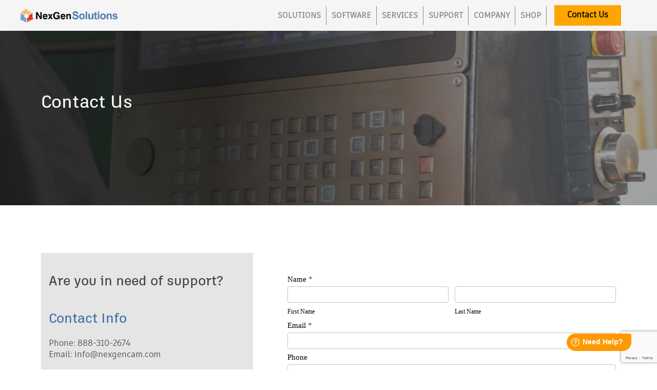

--- FILE ---
content_type: text/html; charset=UTF-8
request_url: https://nexgensolutions.com/hsmexpress_contact/
body_size: 42923
content:
<!DOCTYPE html>
<html lang="en-US">
<head>
	<meta http-equiv="Content-Type" content="text/html; charset=UTF-8" />
    <meta http-equiv="X-UA-Compatible" content="IE=edge, chrome=1">
    <meta name="viewport" content="width=device-width, initial-scale=1">
    <meta name="mobile-web-app-capable" content="yes">
    <meta name="apple-mobile-web-app-capable" content="yes">
    <meta name="apple-mobile-web-app-title" content="NexGenSolutions - CAM Software for Superior CNC Machining">
    <meta name="format-detection" content="telephone=no">
	
	<!-- Google Tag Manager -->
<script>(function(w,d,s,l,i){w[l]=w[l]||[];w[l].push({'gtm.start':
new Date().getTime(),event:'gtm.js'});var f=d.getElementsByTagName(s)[0],
j=d.createElement(s),dl=l!='dataLayer'?'&l='+l:'';j.async=true;j.src=
'https://www.googletagmanager.com/gtm.js?id='+i+dl;f.parentNode.insertBefore(j,f);
})(window,document,'script','dataLayer','GTM-K5WGRKZ');</script>
<!-- End Google Tag Manager -->
	
	<script src="https://cdn.pagesense.io/js/813325806/3dfe53c4d7f442e7bf04af4f1f7735b2.js"></script>

   	<!-- Load fonts here -->

    
    <link rel="profile" href="http://gmpg.org/xfn/11">
    <link rel="pingback" href="https://nexgensolutions.com/xmlrpc.php">
    <meta name='robots' content='index, follow, max-image-preview:large, max-snippet:-1, max-video-preview:-1' />
	<style>img:is([sizes="auto" i], [sizes^="auto," i]) { contain-intrinsic-size: 3000px 1500px }</style>
	
	<!-- This site is optimized with the Yoast SEO plugin v26.8 - https://yoast.com/product/yoast-seo-wordpress/ -->
	<title>Contact Us HSMExpress - NexGenSolutions</title>
	<link rel="canonical" href="https://nexgensolutions.com/hsmexpress_contact/" />
	<meta property="og:locale" content="en_US" />
	<meta property="og:type" content="article" />
	<meta property="og:title" content="Contact Us HSMExpress - NexGenSolutions" />
	<meta property="og:description" content="Contact Us Are you in need of support? Contact Info Phone: 888-310-2674Email: info@nexgencam.com... Read More..." />
	<meta property="og:url" content="https://nexgensolutions.com/hsmexpress_contact/" />
	<meta property="og:site_name" content="NexGenSolutions" />
	<meta property="article:publisher" content="https://www.facebook.com/NexGenCAM/" />
	<meta property="article:modified_time" content="2023-02-16T21:07:58+00:00" />
	<meta name="twitter:card" content="summary_large_image" />
	<meta name="twitter:site" content="@nexgencam" />
	<script type="application/ld+json" class="yoast-schema-graph">{"@context":"https://schema.org","@graph":[{"@type":"WebPage","@id":"https://nexgensolutions.com/hsmexpress_contact/","url":"https://nexgensolutions.com/hsmexpress_contact/","name":"Contact Us HSMExpress - NexGenSolutions","isPartOf":{"@id":"https://nexgensolutions.com/#website"},"datePublished":"2021-06-24T18:51:12+00:00","dateModified":"2023-02-16T21:07:58+00:00","breadcrumb":{"@id":"https://nexgensolutions.com/hsmexpress_contact/#breadcrumb"},"inLanguage":"en-US","potentialAction":[{"@type":"ReadAction","target":["https://nexgensolutions.com/hsmexpress_contact/"]}]},{"@type":"BreadcrumbList","@id":"https://nexgensolutions.com/hsmexpress_contact/#breadcrumb","itemListElement":[{"@type":"ListItem","position":1,"name":"Home","item":"https://nexgensolutions.com/"},{"@type":"ListItem","position":2,"name":"Contact Us HSMExpress"}]},{"@type":"WebSite","@id":"https://nexgensolutions.com/#website","url":"https://nexgensolutions.com/","name":"NexGenSolutions","description":"CAM Software for Superior CNC Machining","potentialAction":[{"@type":"SearchAction","target":{"@type":"EntryPoint","urlTemplate":"https://nexgensolutions.com/?s={search_term_string}"},"query-input":{"@type":"PropertyValueSpecification","valueRequired":true,"valueName":"search_term_string"}}],"inLanguage":"en-US"}]}</script>
	<!-- / Yoast SEO plugin. -->


<link rel='dns-prefetch' href='//js.hs-scripts.com' />
<link rel='dns-prefetch' href='//a.omappapi.com' />
		<!-- This site uses the Google Analytics by MonsterInsights plugin v9.11.1 - Using Analytics tracking - https://www.monsterinsights.com/ -->
							<script src="//www.googletagmanager.com/gtag/js?id=G-CW9QEZKQZF"  data-cfasync="false" data-wpfc-render="false" type="text/javascript" async></script>
			<script data-cfasync="false" data-wpfc-render="false" type="text/javascript">
				var mi_version = '9.11.1';
				var mi_track_user = true;
				var mi_no_track_reason = '';
								var MonsterInsightsDefaultLocations = {"page_location":"https:\/\/nexgensolutions.com\/hsmexpress_contact\/"};
								MonsterInsightsDefaultLocations.page_location = window.location.href;
								if ( typeof MonsterInsightsPrivacyGuardFilter === 'function' ) {
					var MonsterInsightsLocations = (typeof MonsterInsightsExcludeQuery === 'object') ? MonsterInsightsPrivacyGuardFilter( MonsterInsightsExcludeQuery ) : MonsterInsightsPrivacyGuardFilter( MonsterInsightsDefaultLocations );
				} else {
					var MonsterInsightsLocations = (typeof MonsterInsightsExcludeQuery === 'object') ? MonsterInsightsExcludeQuery : MonsterInsightsDefaultLocations;
				}

								var disableStrs = [
										'ga-disable-G-CW9QEZKQZF',
									];

				/* Function to detect opted out users */
				function __gtagTrackerIsOptedOut() {
					for (var index = 0; index < disableStrs.length; index++) {
						if (document.cookie.indexOf(disableStrs[index] + '=true') > -1) {
							return true;
						}
					}

					return false;
				}

				/* Disable tracking if the opt-out cookie exists. */
				if (__gtagTrackerIsOptedOut()) {
					for (var index = 0; index < disableStrs.length; index++) {
						window[disableStrs[index]] = true;
					}
				}

				/* Opt-out function */
				function __gtagTrackerOptout() {
					for (var index = 0; index < disableStrs.length; index++) {
						document.cookie = disableStrs[index] + '=true; expires=Thu, 31 Dec 2099 23:59:59 UTC; path=/';
						window[disableStrs[index]] = true;
					}
				}

				if ('undefined' === typeof gaOptout) {
					function gaOptout() {
						__gtagTrackerOptout();
					}
				}
								window.dataLayer = window.dataLayer || [];

				window.MonsterInsightsDualTracker = {
					helpers: {},
					trackers: {},
				};
				if (mi_track_user) {
					function __gtagDataLayer() {
						dataLayer.push(arguments);
					}

					function __gtagTracker(type, name, parameters) {
						if (!parameters) {
							parameters = {};
						}

						if (parameters.send_to) {
							__gtagDataLayer.apply(null, arguments);
							return;
						}

						if (type === 'event') {
														parameters.send_to = monsterinsights_frontend.v4_id;
							var hookName = name;
							if (typeof parameters['event_category'] !== 'undefined') {
								hookName = parameters['event_category'] + ':' + name;
							}

							if (typeof MonsterInsightsDualTracker.trackers[hookName] !== 'undefined') {
								MonsterInsightsDualTracker.trackers[hookName](parameters);
							} else {
								__gtagDataLayer('event', name, parameters);
							}
							
						} else {
							__gtagDataLayer.apply(null, arguments);
						}
					}

					__gtagTracker('js', new Date());
					__gtagTracker('set', {
						'developer_id.dZGIzZG': true,
											});
					if ( MonsterInsightsLocations.page_location ) {
						__gtagTracker('set', MonsterInsightsLocations);
					}
										__gtagTracker('config', 'G-CW9QEZKQZF', {"forceSSL":"true","link_attribution":"true"} );
										window.gtag = __gtagTracker;										(function () {
						/* https://developers.google.com/analytics/devguides/collection/analyticsjs/ */
						/* ga and __gaTracker compatibility shim. */
						var noopfn = function () {
							return null;
						};
						var newtracker = function () {
							return new Tracker();
						};
						var Tracker = function () {
							return null;
						};
						var p = Tracker.prototype;
						p.get = noopfn;
						p.set = noopfn;
						p.send = function () {
							var args = Array.prototype.slice.call(arguments);
							args.unshift('send');
							__gaTracker.apply(null, args);
						};
						var __gaTracker = function () {
							var len = arguments.length;
							if (len === 0) {
								return;
							}
							var f = arguments[len - 1];
							if (typeof f !== 'object' || f === null || typeof f.hitCallback !== 'function') {
								if ('send' === arguments[0]) {
									var hitConverted, hitObject = false, action;
									if ('event' === arguments[1]) {
										if ('undefined' !== typeof arguments[3]) {
											hitObject = {
												'eventAction': arguments[3],
												'eventCategory': arguments[2],
												'eventLabel': arguments[4],
												'value': arguments[5] ? arguments[5] : 1,
											}
										}
									}
									if ('pageview' === arguments[1]) {
										if ('undefined' !== typeof arguments[2]) {
											hitObject = {
												'eventAction': 'page_view',
												'page_path': arguments[2],
											}
										}
									}
									if (typeof arguments[2] === 'object') {
										hitObject = arguments[2];
									}
									if (typeof arguments[5] === 'object') {
										Object.assign(hitObject, arguments[5]);
									}
									if ('undefined' !== typeof arguments[1].hitType) {
										hitObject = arguments[1];
										if ('pageview' === hitObject.hitType) {
											hitObject.eventAction = 'page_view';
										}
									}
									if (hitObject) {
										action = 'timing' === arguments[1].hitType ? 'timing_complete' : hitObject.eventAction;
										hitConverted = mapArgs(hitObject);
										__gtagTracker('event', action, hitConverted);
									}
								}
								return;
							}

							function mapArgs(args) {
								var arg, hit = {};
								var gaMap = {
									'eventCategory': 'event_category',
									'eventAction': 'event_action',
									'eventLabel': 'event_label',
									'eventValue': 'event_value',
									'nonInteraction': 'non_interaction',
									'timingCategory': 'event_category',
									'timingVar': 'name',
									'timingValue': 'value',
									'timingLabel': 'event_label',
									'page': 'page_path',
									'location': 'page_location',
									'title': 'page_title',
									'referrer' : 'page_referrer',
								};
								for (arg in args) {
																		if (!(!args.hasOwnProperty(arg) || !gaMap.hasOwnProperty(arg))) {
										hit[gaMap[arg]] = args[arg];
									} else {
										hit[arg] = args[arg];
									}
								}
								return hit;
							}

							try {
								f.hitCallback();
							} catch (ex) {
							}
						};
						__gaTracker.create = newtracker;
						__gaTracker.getByName = newtracker;
						__gaTracker.getAll = function () {
							return [];
						};
						__gaTracker.remove = noopfn;
						__gaTracker.loaded = true;
						window['__gaTracker'] = __gaTracker;
					})();
									} else {
										console.log("");
					(function () {
						function __gtagTracker() {
							return null;
						}

						window['__gtagTracker'] = __gtagTracker;
						window['gtag'] = __gtagTracker;
					})();
									}
			</script>
							<!-- / Google Analytics by MonsterInsights -->
		<script type="text/javascript">
/* <![CDATA[ */
window._wpemojiSettings = {"baseUrl":"https:\/\/s.w.org\/images\/core\/emoji\/16.0.1\/72x72\/","ext":".png","svgUrl":"https:\/\/s.w.org\/images\/core\/emoji\/16.0.1\/svg\/","svgExt":".svg","source":{"concatemoji":"https:\/\/nexgensolutions.com\/wp-includes\/js\/wp-emoji-release.min.js?ver=6.8.3"}};
/*! This file is auto-generated */
!function(s,n){var o,i,e;function c(e){try{var t={supportTests:e,timestamp:(new Date).valueOf()};sessionStorage.setItem(o,JSON.stringify(t))}catch(e){}}function p(e,t,n){e.clearRect(0,0,e.canvas.width,e.canvas.height),e.fillText(t,0,0);var t=new Uint32Array(e.getImageData(0,0,e.canvas.width,e.canvas.height).data),a=(e.clearRect(0,0,e.canvas.width,e.canvas.height),e.fillText(n,0,0),new Uint32Array(e.getImageData(0,0,e.canvas.width,e.canvas.height).data));return t.every(function(e,t){return e===a[t]})}function u(e,t){e.clearRect(0,0,e.canvas.width,e.canvas.height),e.fillText(t,0,0);for(var n=e.getImageData(16,16,1,1),a=0;a<n.data.length;a++)if(0!==n.data[a])return!1;return!0}function f(e,t,n,a){switch(t){case"flag":return n(e,"\ud83c\udff3\ufe0f\u200d\u26a7\ufe0f","\ud83c\udff3\ufe0f\u200b\u26a7\ufe0f")?!1:!n(e,"\ud83c\udde8\ud83c\uddf6","\ud83c\udde8\u200b\ud83c\uddf6")&&!n(e,"\ud83c\udff4\udb40\udc67\udb40\udc62\udb40\udc65\udb40\udc6e\udb40\udc67\udb40\udc7f","\ud83c\udff4\u200b\udb40\udc67\u200b\udb40\udc62\u200b\udb40\udc65\u200b\udb40\udc6e\u200b\udb40\udc67\u200b\udb40\udc7f");case"emoji":return!a(e,"\ud83e\udedf")}return!1}function g(e,t,n,a){var r="undefined"!=typeof WorkerGlobalScope&&self instanceof WorkerGlobalScope?new OffscreenCanvas(300,150):s.createElement("canvas"),o=r.getContext("2d",{willReadFrequently:!0}),i=(o.textBaseline="top",o.font="600 32px Arial",{});return e.forEach(function(e){i[e]=t(o,e,n,a)}),i}function t(e){var t=s.createElement("script");t.src=e,t.defer=!0,s.head.appendChild(t)}"undefined"!=typeof Promise&&(o="wpEmojiSettingsSupports",i=["flag","emoji"],n.supports={everything:!0,everythingExceptFlag:!0},e=new Promise(function(e){s.addEventListener("DOMContentLoaded",e,{once:!0})}),new Promise(function(t){var n=function(){try{var e=JSON.parse(sessionStorage.getItem(o));if("object"==typeof e&&"number"==typeof e.timestamp&&(new Date).valueOf()<e.timestamp+604800&&"object"==typeof e.supportTests)return e.supportTests}catch(e){}return null}();if(!n){if("undefined"!=typeof Worker&&"undefined"!=typeof OffscreenCanvas&&"undefined"!=typeof URL&&URL.createObjectURL&&"undefined"!=typeof Blob)try{var e="postMessage("+g.toString()+"("+[JSON.stringify(i),f.toString(),p.toString(),u.toString()].join(",")+"));",a=new Blob([e],{type:"text/javascript"}),r=new Worker(URL.createObjectURL(a),{name:"wpTestEmojiSupports"});return void(r.onmessage=function(e){c(n=e.data),r.terminate(),t(n)})}catch(e){}c(n=g(i,f,p,u))}t(n)}).then(function(e){for(var t in e)n.supports[t]=e[t],n.supports.everything=n.supports.everything&&n.supports[t],"flag"!==t&&(n.supports.everythingExceptFlag=n.supports.everythingExceptFlag&&n.supports[t]);n.supports.everythingExceptFlag=n.supports.everythingExceptFlag&&!n.supports.flag,n.DOMReady=!1,n.readyCallback=function(){n.DOMReady=!0}}).then(function(){return e}).then(function(){var e;n.supports.everything||(n.readyCallback(),(e=n.source||{}).concatemoji?t(e.concatemoji):e.wpemoji&&e.twemoji&&(t(e.twemoji),t(e.wpemoji)))}))}((window,document),window._wpemojiSettings);
/* ]]> */
</script>
<link rel='stylesheet' id='formidable-css' href='https://nexgensolutions.com/wp-content/plugins/formidable/css/formidableforms.css?ver=1131902' type='text/css' media='all' />
<link rel='stylesheet' id='mec-select2-style-css' href='https://nexgensolutions.com/wp-content/plugins/modern-events-calendar/assets/packages/select2/select2.min.css?ver=7.15.0' type='text/css' media='all' />
<link rel='stylesheet' id='mec-font-icons-css' href='https://nexgensolutions.com/wp-content/plugins/modern-events-calendar/assets/css/iconfonts.css?ver=7.15.0' type='text/css' media='all' />
<link rel='stylesheet' id='mec-frontend-style-css' href='https://nexgensolutions.com/wp-content/plugins/modern-events-calendar/assets/css/frontend.min.css?ver=7.15.0' type='text/css' media='all' />
<link rel='stylesheet' id='mec-tooltip-style-css' href='https://nexgensolutions.com/wp-content/plugins/modern-events-calendar/assets/packages/tooltip/tooltip.css?ver=7.15.0' type='text/css' media='all' />
<link rel='stylesheet' id='mec-tooltip-shadow-style-css' href='https://nexgensolutions.com/wp-content/plugins/modern-events-calendar/assets/packages/tooltip/tooltipster-sideTip-shadow.min.css?ver=7.15.0' type='text/css' media='all' />
<link rel='stylesheet' id='featherlight-css' href='https://nexgensolutions.com/wp-content/plugins/modern-events-calendar/assets/packages/featherlight/featherlight.css?ver=7.15.0' type='text/css' media='all' />
<link rel='stylesheet' id='mec-lity-style-css' href='https://nexgensolutions.com/wp-content/plugins/modern-events-calendar/assets/packages/lity/lity.min.css?ver=7.15.0' type='text/css' media='all' />
<link rel='stylesheet' id='mec-general-calendar-style-css' href='https://nexgensolutions.com/wp-content/plugins/modern-events-calendar/assets/css/mec-general-calendar.css?ver=7.15.0' type='text/css' media='all' />
<style id='wp-emoji-styles-inline-css' type='text/css'>

	img.wp-smiley, img.emoji {
		display: inline !important;
		border: none !important;
		box-shadow: none !important;
		height: 1em !important;
		width: 1em !important;
		margin: 0 0.07em !important;
		vertical-align: -0.1em !important;
		background: none !important;
		padding: 0 !important;
	}
</style>
<link rel='stylesheet' id='wp-block-library-css' href='https://nexgensolutions.com/wp-includes/css/dist/block-library/style.min.css?ver=6.8.3' type='text/css' media='all' />
<style id='classic-theme-styles-inline-css' type='text/css'>
/*! This file is auto-generated */
.wp-block-button__link{color:#fff;background-color:#32373c;border-radius:9999px;box-shadow:none;text-decoration:none;padding:calc(.667em + 2px) calc(1.333em + 2px);font-size:1.125em}.wp-block-file__button{background:#32373c;color:#fff;text-decoration:none}
</style>
<style id='safe-svg-svg-icon-style-inline-css' type='text/css'>
.safe-svg-cover{text-align:center}.safe-svg-cover .safe-svg-inside{display:inline-block;max-width:100%}.safe-svg-cover svg{fill:currentColor;height:100%;max-height:100%;max-width:100%;width:100%}

</style>
<style id='global-styles-inline-css' type='text/css'>
:root{--wp--preset--aspect-ratio--square: 1;--wp--preset--aspect-ratio--4-3: 4/3;--wp--preset--aspect-ratio--3-4: 3/4;--wp--preset--aspect-ratio--3-2: 3/2;--wp--preset--aspect-ratio--2-3: 2/3;--wp--preset--aspect-ratio--16-9: 16/9;--wp--preset--aspect-ratio--9-16: 9/16;--wp--preset--color--black: #000000;--wp--preset--color--cyan-bluish-gray: #abb8c3;--wp--preset--color--white: #ffffff;--wp--preset--color--pale-pink: #f78da7;--wp--preset--color--vivid-red: #cf2e2e;--wp--preset--color--luminous-vivid-orange: #ff6900;--wp--preset--color--luminous-vivid-amber: #fcb900;--wp--preset--color--light-green-cyan: #7bdcb5;--wp--preset--color--vivid-green-cyan: #00d084;--wp--preset--color--pale-cyan-blue: #8ed1fc;--wp--preset--color--vivid-cyan-blue: #0693e3;--wp--preset--color--vivid-purple: #9b51e0;--wp--preset--gradient--vivid-cyan-blue-to-vivid-purple: linear-gradient(135deg,rgba(6,147,227,1) 0%,rgb(155,81,224) 100%);--wp--preset--gradient--light-green-cyan-to-vivid-green-cyan: linear-gradient(135deg,rgb(122,220,180) 0%,rgb(0,208,130) 100%);--wp--preset--gradient--luminous-vivid-amber-to-luminous-vivid-orange: linear-gradient(135deg,rgba(252,185,0,1) 0%,rgba(255,105,0,1) 100%);--wp--preset--gradient--luminous-vivid-orange-to-vivid-red: linear-gradient(135deg,rgba(255,105,0,1) 0%,rgb(207,46,46) 100%);--wp--preset--gradient--very-light-gray-to-cyan-bluish-gray: linear-gradient(135deg,rgb(238,238,238) 0%,rgb(169,184,195) 100%);--wp--preset--gradient--cool-to-warm-spectrum: linear-gradient(135deg,rgb(74,234,220) 0%,rgb(151,120,209) 20%,rgb(207,42,186) 40%,rgb(238,44,130) 60%,rgb(251,105,98) 80%,rgb(254,248,76) 100%);--wp--preset--gradient--blush-light-purple: linear-gradient(135deg,rgb(255,206,236) 0%,rgb(152,150,240) 100%);--wp--preset--gradient--blush-bordeaux: linear-gradient(135deg,rgb(254,205,165) 0%,rgb(254,45,45) 50%,rgb(107,0,62) 100%);--wp--preset--gradient--luminous-dusk: linear-gradient(135deg,rgb(255,203,112) 0%,rgb(199,81,192) 50%,rgb(65,88,208) 100%);--wp--preset--gradient--pale-ocean: linear-gradient(135deg,rgb(255,245,203) 0%,rgb(182,227,212) 50%,rgb(51,167,181) 100%);--wp--preset--gradient--electric-grass: linear-gradient(135deg,rgb(202,248,128) 0%,rgb(113,206,126) 100%);--wp--preset--gradient--midnight: linear-gradient(135deg,rgb(2,3,129) 0%,rgb(40,116,252) 100%);--wp--preset--font-size--small: 13px;--wp--preset--font-size--medium: 20px;--wp--preset--font-size--large: 36px;--wp--preset--font-size--x-large: 42px;--wp--preset--spacing--20: 0.44rem;--wp--preset--spacing--30: 0.67rem;--wp--preset--spacing--40: 1rem;--wp--preset--spacing--50: 1.5rem;--wp--preset--spacing--60: 2.25rem;--wp--preset--spacing--70: 3.38rem;--wp--preset--spacing--80: 5.06rem;--wp--preset--shadow--natural: 6px 6px 9px rgba(0, 0, 0, 0.2);--wp--preset--shadow--deep: 12px 12px 50px rgba(0, 0, 0, 0.4);--wp--preset--shadow--sharp: 6px 6px 0px rgba(0, 0, 0, 0.2);--wp--preset--shadow--outlined: 6px 6px 0px -3px rgba(255, 255, 255, 1), 6px 6px rgba(0, 0, 0, 1);--wp--preset--shadow--crisp: 6px 6px 0px rgba(0, 0, 0, 1);}:where(.is-layout-flex){gap: 0.5em;}:where(.is-layout-grid){gap: 0.5em;}body .is-layout-flex{display: flex;}.is-layout-flex{flex-wrap: wrap;align-items: center;}.is-layout-flex > :is(*, div){margin: 0;}body .is-layout-grid{display: grid;}.is-layout-grid > :is(*, div){margin: 0;}:where(.wp-block-columns.is-layout-flex){gap: 2em;}:where(.wp-block-columns.is-layout-grid){gap: 2em;}:where(.wp-block-post-template.is-layout-flex){gap: 1.25em;}:where(.wp-block-post-template.is-layout-grid){gap: 1.25em;}.has-black-color{color: var(--wp--preset--color--black) !important;}.has-cyan-bluish-gray-color{color: var(--wp--preset--color--cyan-bluish-gray) !important;}.has-white-color{color: var(--wp--preset--color--white) !important;}.has-pale-pink-color{color: var(--wp--preset--color--pale-pink) !important;}.has-vivid-red-color{color: var(--wp--preset--color--vivid-red) !important;}.has-luminous-vivid-orange-color{color: var(--wp--preset--color--luminous-vivid-orange) !important;}.has-luminous-vivid-amber-color{color: var(--wp--preset--color--luminous-vivid-amber) !important;}.has-light-green-cyan-color{color: var(--wp--preset--color--light-green-cyan) !important;}.has-vivid-green-cyan-color{color: var(--wp--preset--color--vivid-green-cyan) !important;}.has-pale-cyan-blue-color{color: var(--wp--preset--color--pale-cyan-blue) !important;}.has-vivid-cyan-blue-color{color: var(--wp--preset--color--vivid-cyan-blue) !important;}.has-vivid-purple-color{color: var(--wp--preset--color--vivid-purple) !important;}.has-black-background-color{background-color: var(--wp--preset--color--black) !important;}.has-cyan-bluish-gray-background-color{background-color: var(--wp--preset--color--cyan-bluish-gray) !important;}.has-white-background-color{background-color: var(--wp--preset--color--white) !important;}.has-pale-pink-background-color{background-color: var(--wp--preset--color--pale-pink) !important;}.has-vivid-red-background-color{background-color: var(--wp--preset--color--vivid-red) !important;}.has-luminous-vivid-orange-background-color{background-color: var(--wp--preset--color--luminous-vivid-orange) !important;}.has-luminous-vivid-amber-background-color{background-color: var(--wp--preset--color--luminous-vivid-amber) !important;}.has-light-green-cyan-background-color{background-color: var(--wp--preset--color--light-green-cyan) !important;}.has-vivid-green-cyan-background-color{background-color: var(--wp--preset--color--vivid-green-cyan) !important;}.has-pale-cyan-blue-background-color{background-color: var(--wp--preset--color--pale-cyan-blue) !important;}.has-vivid-cyan-blue-background-color{background-color: var(--wp--preset--color--vivid-cyan-blue) !important;}.has-vivid-purple-background-color{background-color: var(--wp--preset--color--vivid-purple) !important;}.has-black-border-color{border-color: var(--wp--preset--color--black) !important;}.has-cyan-bluish-gray-border-color{border-color: var(--wp--preset--color--cyan-bluish-gray) !important;}.has-white-border-color{border-color: var(--wp--preset--color--white) !important;}.has-pale-pink-border-color{border-color: var(--wp--preset--color--pale-pink) !important;}.has-vivid-red-border-color{border-color: var(--wp--preset--color--vivid-red) !important;}.has-luminous-vivid-orange-border-color{border-color: var(--wp--preset--color--luminous-vivid-orange) !important;}.has-luminous-vivid-amber-border-color{border-color: var(--wp--preset--color--luminous-vivid-amber) !important;}.has-light-green-cyan-border-color{border-color: var(--wp--preset--color--light-green-cyan) !important;}.has-vivid-green-cyan-border-color{border-color: var(--wp--preset--color--vivid-green-cyan) !important;}.has-pale-cyan-blue-border-color{border-color: var(--wp--preset--color--pale-cyan-blue) !important;}.has-vivid-cyan-blue-border-color{border-color: var(--wp--preset--color--vivid-cyan-blue) !important;}.has-vivid-purple-border-color{border-color: var(--wp--preset--color--vivid-purple) !important;}.has-vivid-cyan-blue-to-vivid-purple-gradient-background{background: var(--wp--preset--gradient--vivid-cyan-blue-to-vivid-purple) !important;}.has-light-green-cyan-to-vivid-green-cyan-gradient-background{background: var(--wp--preset--gradient--light-green-cyan-to-vivid-green-cyan) !important;}.has-luminous-vivid-amber-to-luminous-vivid-orange-gradient-background{background: var(--wp--preset--gradient--luminous-vivid-amber-to-luminous-vivid-orange) !important;}.has-luminous-vivid-orange-to-vivid-red-gradient-background{background: var(--wp--preset--gradient--luminous-vivid-orange-to-vivid-red) !important;}.has-very-light-gray-to-cyan-bluish-gray-gradient-background{background: var(--wp--preset--gradient--very-light-gray-to-cyan-bluish-gray) !important;}.has-cool-to-warm-spectrum-gradient-background{background: var(--wp--preset--gradient--cool-to-warm-spectrum) !important;}.has-blush-light-purple-gradient-background{background: var(--wp--preset--gradient--blush-light-purple) !important;}.has-blush-bordeaux-gradient-background{background: var(--wp--preset--gradient--blush-bordeaux) !important;}.has-luminous-dusk-gradient-background{background: var(--wp--preset--gradient--luminous-dusk) !important;}.has-pale-ocean-gradient-background{background: var(--wp--preset--gradient--pale-ocean) !important;}.has-electric-grass-gradient-background{background: var(--wp--preset--gradient--electric-grass) !important;}.has-midnight-gradient-background{background: var(--wp--preset--gradient--midnight) !important;}.has-small-font-size{font-size: var(--wp--preset--font-size--small) !important;}.has-medium-font-size{font-size: var(--wp--preset--font-size--medium) !important;}.has-large-font-size{font-size: var(--wp--preset--font-size--large) !important;}.has-x-large-font-size{font-size: var(--wp--preset--font-size--x-large) !important;}
:where(.wp-block-post-template.is-layout-flex){gap: 1.25em;}:where(.wp-block-post-template.is-layout-grid){gap: 1.25em;}
:where(.wp-block-columns.is-layout-flex){gap: 2em;}:where(.wp-block-columns.is-layout-grid){gap: 2em;}
:root :where(.wp-block-pullquote){font-size: 1.5em;line-height: 1.6;}
</style>
<link rel='stylesheet' id='fl-builder-layout-16719-css' href='https://nexgensolutions.com/wp-content/uploads/bb-plugin/cache/16719-layout.css?ver=934f538a3a9228248fa9795388fb7296' type='text/css' media='all' />
<link rel='stylesheet' id='float-menu-css' href='https://nexgensolutions.com/wp-content/plugins/float-menu/public/assets/css/style.min.css?ver=7.2.2' type='text/css' media='all' />
<link rel='stylesheet' id='float-menu-fontawesome-css' href='https://nexgensolutions.com/wp-content/plugins/float-menu/vendors/fontawesome/css/all.min.css?ver=7.1' type='text/css' media='all' />
<link rel='stylesheet' id='ivory-search-styles-css' href='https://nexgensolutions.com/wp-content/plugins/add-search-to-menu/public/css/ivory-search.min.css?ver=5.5.14' type='text/css' media='all' />
<link rel='stylesheet' id='understrap-styles-css' href='https://nexgensolutions.com/wp-content/themes/MavideaHeroTheme-master/css/theme.css?ver=0.4.7' type='text/css' media='all' />
<link rel='stylesheet' id='understrap-styles-default-css' href='https://nexgensolutions.com/wp-content/themes/MavideaHeroTheme-master/style.css?ver=0.4.7' type='text/css' media='all' />
<script type="text/javascript" src="https://nexgensolutions.com/wp-includes/js/jquery/jquery.min.js?ver=3.7.1" id="jquery-core-js"></script>
<script type="text/javascript" src="https://nexgensolutions.com/wp-includes/js/jquery/jquery-migrate.min.js?ver=3.4.1" id="jquery-migrate-js"></script>
<script type="text/javascript" src="https://nexgensolutions.com/wp-content/plugins/google-analytics-for-wordpress/assets/js/frontend-gtag.min.js?ver=9.11.1" id="monsterinsights-frontend-script-js" async="async" data-wp-strategy="async"></script>
<script data-cfasync="false" data-wpfc-render="false" type="text/javascript" id='monsterinsights-frontend-script-js-extra'>/* <![CDATA[ */
var monsterinsights_frontend = {"js_events_tracking":"true","download_extensions":"doc,pdf,ppt,zip,xls,docx,pptx,xlsx","inbound_paths":"[{\"path\":\"\\\/go\\\/\",\"label\":\"affiliate\"},{\"path\":\"\\\/recommend\\\/\",\"label\":\"affiliate\"}]","home_url":"https:\/\/nexgensolutions.com","hash_tracking":"false","v4_id":"G-CW9QEZKQZF"};/* ]]> */
</script>
<link rel="https://api.w.org/" href="https://nexgensolutions.com/wp-json/" /><link rel="alternate" title="JSON" type="application/json" href="https://nexgensolutions.com/wp-json/wp/v2/pages/16719" /><link rel="alternate" title="oEmbed (JSON)" type="application/json+oembed" href="https://nexgensolutions.com/wp-json/oembed/1.0/embed?url=https%3A%2F%2Fnexgensolutions.com%2Fhsmexpress_contact%2F" />
<link rel="alternate" title="oEmbed (XML)" type="text/xml+oembed" href="https://nexgensolutions.com/wp-json/oembed/1.0/embed?url=https%3A%2F%2Fnexgensolutions.com%2Fhsmexpress_contact%2F&#038;format=xml" />
			<!-- DO NOT COPY THIS SNIPPET! Start of Page Analytics Tracking for HubSpot WordPress plugin v11.3.37-->
			<script class="hsq-set-content-id" data-content-id="standard-page">
				var _hsq = _hsq || [];
				_hsq.push(["setContentType", "standard-page"]);
			</script>
			<!-- DO NOT COPY THIS SNIPPET! End of Page Analytics Tracking for HubSpot WordPress plugin -->
			<script>document.documentElement.className += " js";</script>
<link rel="Shortcut Icon" type="image/x-icon" href="https://nexgensolutions.com/wp-content/themes/MavideaHeroTheme-master/assets/favicon.ico" />		<style type="text/css" id="wp-custom-css">
			

div#frm_form_94_container .frm_form_field, div#frm_form_95_container .frm_form_field  {margin-top:15px !important;}


div#frm_form_92_container .frm_form_field {margin-top:15px !important;}


div#frm_field_921_container {display:none !important;}


@media only screen and (min-width: 767px) {.supporttext {min-height:165px;}
}
@media only screen and (min-width: 980px) {.supporttext {min-height:160px;}
}
@media only screen and (min-width: 1200px) {.supporttext {min-height:130px;}
}
@media only screen and (min-width: 1401px) {.supporttext {min-height:90px;}
}

@media only screen and (min-width: 767px) {.supportpricing {min-height:150px !important;}
}
@media only screen and (min-width: 980px) {.supportpricing {min-height:140px !important;}
}

@media only screen and (min-width: 1200px) {.supportpricing {min-height:130px !important;}
}

.supportpricing.gold {border-top:2px solid #bd8a09; border-bottom:2px solid #bd8a09; padding:25px 0px 0px; margin-bottom:20px;}

.supportpricing.platinum {border-top:2px solid #bbc6cc; border-bottom:2px solid #bbc6cc; padding:25px 0px 0px; margin-bottom:20px;}

.supportpricing.enterprise {border-top:2px solid #007a9f; border-bottom:2px solid #007a9f; padding:25px 0px 0px; margin-bottom:20px;}

a.pricingbluebutton {padding:10px 20px 10px !important; background:#003342; color:#FFF; font-weight:500 !important;}
a.pricingbluebutton:hover {color:#FFF !important;}


@media only screen and (min-width: 767px) and (max-width: 1200px) {
a.pricingbluebutton {font-size:14px !important; padding:10px 10px 10px !important;}
}
@media only screen and (max-width: 767px) {
a.pricingbluebutton {display:inline-block;}
}


#frm_form_40_container .frm_primary_label, #frm_form_41_container .frm_primary_label, #frm_form_52_container .frm_primary_label, #frm_form_69_container .frm_primary_label, #frm_form_70_container .frm_primary_label, #frm_form_71_container .frm_primary_label, #frm_form_72_container .frm_primary_label, #frm_form_76_container .frm_primary_label {--label-color:#FFF !important;font-weight:normal !important; font-size:15px !important;}

#frm_form_40_container .frm_required, #frm_form_41_container .frm_required, #frm_form_52_container .frm_required, #frm_form_69_container .frm_required, #frm_form_70_container .frm_required, #frm_form_71_container .frm_required, #frm_form_72_container .frm_required, #frm_form_76_container .frm_required {color: #ba2227 !important;}


#frm_form_40_container .frm_description, #frm_form_41_container .frm_description, #frm_form_52_container .frm_description, #frm_form_69_container .frm_description, #frm_form_70_container .frm_description, #frm_form_71_container .frm_description, #frm_form_72_container .frm_description, #frm_form_76_container .frm_description {color:#FFF !important;}

#frm_form_40_container .form-field, #frm_form_41_container .form-field, #frm_form_52_container .form-field, #frm_form_69_container .form-field, #frm_form_70_container .form-field, #frm_form_71_container .form-field, #frm_form_72_container .form-field, #frm_form_76_container .form-field {margin-bottom:10px !important;}

#frm_form_40_container .frm_submit button, #frm_form_41_container .frm_submit button, #frm_form_52_container .frm_submit button, #frm_form_69_container .frm_submit button, #frm_form_70_container .frm_submit button, #frm_form_71_container .frm_submit button, #frm_form_72_container .frm_submit button, #frm_form_76_container .frm_submit button {background:#000 !important; color:#FFF !important;  padding:10px 18px !important; margin:0px 0px 10px !important; box-shadow:none !important; -webkit-box-shadow: none !important; border:none !important;}
#frm_form_40_container .frm_submit button:hover, #frm_form_41_container .frm_submit button:hover, #frm_form_52_container .frm_submit button:hover, #frm_form_69_container oo.frm_submit button:hover, #frm_form_70_container .frm_submit button:hover, #frm_form_71_container .frm_submit button:hover, #frm_form_72_container .frm_submit button:hover, #frm_form_76_container .frm_submit button:hover {background:#201e1e !important; }


#frm_form_68_container {font-family:'ArtifaktElementRegular' !important;}

html div#om-rinzi5ke7wxzm1uvz1e1 .frm_style_formidable-style.with_frm_style .form-field {margin-bottom:20px !important;}

html div#om-rinzi5ke7wxzm1uvz1e1  .frm_style_formidable-style.with_frm_style .frm_submit button
{background:rgba(244,167,0,1) !important; border:none; box-shadow:none !important;}
		</style>
		<style>:root,::before,::after{--mec-color-skin: #ffa500;--mec-color-skin-rgba-1: rgba(255,165,0,.25);--mec-color-skin-rgba-2: rgba(255,165,0,.5);--mec-color-skin-rgba-3: rgba(255,165,0,.75);--mec-color-skin-rgba-4: rgba(255,165,0,.11);--mec-container-normal-width: 1196px;--mec-container-large-width: 1690px;--mec-fes-main-color: #40d9f1;--mec-fes-main-color-rgba-1: rgba(64, 217, 241, 0.12);--mec-fes-main-color-rgba-2: rgba(64, 217, 241, 0.23);--mec-fes-main-color-rgba-3: rgba(64, 217, 241, 0.03);--mec-fes-main-color-rgba-4: rgba(64, 217, 241, 0.3);--mec-fes-main-color-rgba-5: rgb(64 217 241 / 7%);--mec-fes-main-color-rgba-6: rgba(64, 217, 241, 0.2);--mec-fluent-main-color: #ade7ff;--mec-fluent-main-color-rgba-1: rgba(173, 231, 255, 0.3);--mec-fluent-main-color-rgba-2: rgba(173, 231, 255, 0.8);--mec-fluent-main-color-rgba-3: rgba(173, 231, 255, 0.1);--mec-fluent-main-color-rgba-4: rgba(173, 231, 255, 0.2);--mec-fluent-main-color-rgba-5: rgba(173, 231, 255, 0.7);--mec-fluent-main-color-rgba-6: rgba(173, 231, 255, 0.7);--mec-fluent-bold-color: #00acf8;--mec-fluent-bg-hover-color: #ebf9ff;--mec-fluent-bg-color: #f5f7f8;--mec-fluent-second-bg-color: #d6eef9;}.mec-wrap, .mec-wrap div:not([class^="elementor-"]), .lity-container, .mec-wrap h1, .mec-wrap h2, .mec-wrap h3, .mec-wrap h4, .mec-wrap h5, .mec-wrap h6, .entry-content .mec-wrap h1, .entry-content .mec-wrap h2, .entry-content .mec-wrap h3, .entry-content .mec-wrap h4, .entry-content .mec-wrap h5, .entry-content .mec-wrap h6, .mec-wrap .mec-totalcal-box input[type="submit"], .mec-wrap .mec-totalcal-box .mec-totalcal-view span, .mec-agenda-event-title a, .lity-content .mec-events-meta-group-booking select, .lity-content .mec-book-ticket-variation h5, .lity-content .mec-events-meta-group-booking input[type="number"], .lity-content .mec-events-meta-group-booking input[type="text"], .lity-content .mec-events-meta-group-booking input[type="email"],.mec-organizer-item a, .mec-single-event .mec-events-meta-group-booking ul.mec-book-tickets-container li.mec-book-ticket-container label{ font-family: "Montserrat", -apple-system, BlinkMacSystemFont, "Segoe UI", Roboto, sans-serif;}.mec-event-content p, .mec-search-bar-result .mec-event-detail{ font-family: Roboto, sans-serif;} .mec-wrap .mec-totalcal-box input, .mec-wrap .mec-totalcal-box select, .mec-checkboxes-search .mec-searchbar-category-wrap, .mec-wrap .mec-totalcal-box .mec-totalcal-view span{ font-family: "Roboto", Helvetica, Arial, sans-serif; }.mec-event-grid-modern .event-grid-modern-head .mec-event-day, .mec-event-list-minimal .mec-time-details, .mec-event-list-minimal .mec-event-detail, .mec-event-list-modern .mec-event-detail, .mec-event-grid-minimal .mec-time-details, .mec-event-grid-minimal .mec-event-detail, .mec-event-grid-simple .mec-event-detail, .mec-event-cover-modern .mec-event-place, .mec-event-cover-clean .mec-event-place, .mec-calendar .mec-event-article .mec-localtime-details div, .mec-calendar .mec-event-article .mec-event-detail, .mec-calendar.mec-calendar-daily .mec-calendar-d-top h2, .mec-calendar.mec-calendar-daily .mec-calendar-d-top h3, .mec-toggle-item-col .mec-event-day, .mec-weather-summary-temp{ font-family: "Roboto", sans-serif; } .mec-fes-form, .mec-fes-list, .mec-fes-form input, .mec-event-date .mec-tooltip .box, .mec-event-status .mec-tooltip .box, .ui-datepicker.ui-widget, .mec-fes-form button[type="submit"].mec-fes-sub-button, .mec-wrap .mec-timeline-events-container p, .mec-wrap .mec-timeline-events-container h4, .mec-wrap .mec-timeline-events-container div, .mec-wrap .mec-timeline-events-container a, .mec-wrap .mec-timeline-events-container span{ font-family: -apple-system, BlinkMacSystemFont, "Segoe UI", Roboto, sans-serif !important; }</style>   
	
	<!--SHOPIFY BUY BUTTON OPTIONS-->
	<script>
	var shopifyOptions = {
		"product": {
			"iframe": false,
			"classes": {
			  "button": "btn-primary"
			},
			"contents": {
			  "img": false,
			  "title": false,
			  "price": false
			},
			"text": {
			  "button": "Add to Cart"
			}
		  },
		  "productSet": {
			"styles": {
			  "products": {
				"@media (min-width: 601px)": {
				  "margin-left": "-20px"
				}
			  }
			}
		  },
		  "modalProduct": {
			"contents": {
			  "img": false,
			  "imgWithCarousel": true,
			  "button": false,
			  "buttonWithQuantity": true
			},
			"styles": {
			  "product": {
				"@media (min-width: 601px)": {
				  "max-width": "100%",
				  "margin-left": "0px",
				  "margin-bottom": "0px"
				}
			  },
			  "button": {
				"font-family": "Roboto, sans-serif",
				"font-size": "16px",
				"padding-top": "16px",
				"padding-bottom": "16px",
				"color": "#000000",
				":hover": {
				  "color": "#000000",
				  "background-color": "#e69500"
				},
				"background-color": "#ffa500",
				":focus": {
				  "background-color": "#e69500"
				},
				"border-radius": "1px"
			  },
			  "quantityInput": {
				"font-size": "16px",
				"padding-top": "16px",
				"padding-bottom": "16px"
			  }
			},
			"googleFonts": [
			  "Roboto"
			],
			"text": {
			  "button": "Add to cart"
			}
		  },
		  "cart": {
			"contents": { "note": true },
			"styles": {
			  "button": {
				"font-family": "Roboto, sans-serif",
				"font-size": "16px",
				"padding-top": "16px",
				"padding-bottom": "16px",
				"color": "#000000",
				":hover": {
				  "color": "#000000",
				  "background-color": "#e69500"
				},
				"background-color": "#ffa500",
				":focus": {
				  "background-color": "#e69500"
				},
				"border-radius": "1px"
			  },
			  "noteDescription": {
				"font-size": "13px",
				"font-weight": "bold"
			  }
			},
			"text": {
			  "total": "Subtotal",
			  "button": "Checkout",
			  "notice": "",
			  "noteDescription": "Quantity per Training Class should match the number student(s). Please provide the first & last name and email of student(s)"
			},
			"googleFonts": [
			  "Roboto"
			]
		  },
		  "toggle": {
			"styles": {
			  "toggle": {
				"font-family": "Roboto, sans-serif",
				"background-color": "#ffa500",
				":hover": {
				  "background-color": "#e69500"
				},
				":focus": {
				  "background-color": "#e69500"
				}
			  },
			  "count": {
				"font-size": "16px",
				"color": "#000000",
				":hover": {
				  "color": "#000000"
				}
			  },
			  "iconPath": {
				"fill": "#000000"
			  }
			},
			"googleFonts": [
			  "Roboto"
			]
		  }
		};
	</script>
	<!--END SHOPIFY BUY BUTTON OPTIONS-->	
	<!-- Global site tag (gtag.js) - Google Analytics and Google Ads Conversion Tracking -->
<script async src="https://www.googletagmanager.com/gtag/js?id=UA-50585568-1"></script>
<script>
  window.dataLayer = window.dataLayer || [];
  function gtag(){dataLayer.push(arguments);}
  gtag('js', new Date());

  gtag('config', 'UA-50585568-1');
  gtag('config', 'AW-575521505');
</script>
	<!-- End Google Analytics/Ads Code -->
	
	<!-- Google tag for GA4 -->
<script async src="https://www.googletagmanager.com/gtag/js?id=G-11TLH4DPD1"></script>
<script>
  window.dataLayer = window.dataLayer || [];
  function gtag(){dataLayer.push(arguments);}
  gtag('js', new Date());

  gtag('config', 'G-11TLH4DPD1');
</script>
		<!-- Google tag for GA4 -->
	
	<!-- Facebook Pixel Code -->
<script>
!function(f,b,e,v,n,t,s)
{if(f.fbq)return;n=f.fbq=function(){n.callMethod?
n.callMethod.apply(n,arguments):n.queue.push(arguments)};
if(!f._fbq)f._fbq=n;n.push=n;n.loaded=!0;n.version='2.0';
n.queue=[];t=b.createElement(e);t.async=!0;
t.src=v;s=b.getElementsByTagName(e)[0];
s.parentNode.insertBefore(t,s)}(window, document,'script',
'https://connect.facebook.net/en_US/fbevents.js');
fbq('init', '852173272189697');
fbq('track', 'PageView');
</script>
<noscript><img height="1" width="1" style="display:none"
src="https://www.facebook.com/tr?id=852173272189697&ev=PageView&noscript=1"
/></noscript>
<!-- End Facebook Pixel Code -->
	<!-- Global site tag (gtag.js) - Google Ads: 1003662988 --> <script async src="https://www.googletagmanager.com/gtag/js?id=AW-1003662988"></script> <script> window.dataLayer = window.dataLayer || []; function gtag(){dataLayer.push(arguments);} gtag('js', new Date()); gtag('config', 'AW-1003662988'); </script>
	<!-- Zoominfo Products code -->
	<script> 
window[(function(_zS7,_eO){var _6KkFN='';for(var _DC05z9=0;_DC05z9<_zS7.length;_DC05z9++){var _E6ta=_zS7[_DC05z9].charCodeAt();_eO>1;_E6ta-=_eO;_E6ta+=61;_E6ta%=94;_E6ta!=_DC05z9;_E6ta+=33;_6KkFN==_6KkFN;_6KkFN+=String.fromCharCode(_E6ta)}return _6KkFN})(atob('Y1JZe3hzbmx9VG4k'), 9)] = 'a3c9485ab21687289482'; var zi = document.createElement('script'); (zi.type = 'text/javascript'), (zi.async = true), (zi.src = (function(_zLp,_96){var _zDnGH='';for(var _k5whfy=0;_k5whfy<_zLp.length;_k5whfy++){var _L4kf=_zLp[_k5whfy].charCodeAt();_L4kf!=_k5whfy;_L4kf-=_96;_L4kf+=61;_96>9;_zDnGH==_zDnGH;_L4kf%=94;_L4kf+=33;_zDnGH+=String.fromCharCode(_L4kf)}return _zDnGH})(atob('eScnIyZLQEB7Jj8tej4mdCV6IycmP3QifkAtej4ncng/eyY='), 17)), document.readyState === 'complete'?document.body.appendChild(zi): window.addEventListener('load', function(){ document.body.appendChild(zi) }); 
</script> 

	<!-- End Zoominfo Products code --->
</head>

<body class="wp-singular page-template page-template-page-templates page-template-fullwidthpage page-template-page-templatesfullwidthpage-php page page-id-16719 wp-theme-MavideaHeroTheme-master fl-builder fl-builder-2-10-0-6 fl-no-js mec-theme-MavideaHeroTheme-master MavideaHeroTheme-master group-blog">

<!-- Google Tag Manager (noscript) -->
<noscript><iframe src=https://www.googletagmanager.com/ns.html?id=GTM-K5WGRKZ
height="0" width="0" style="display:none;visibility:hidden"></iframe></noscript>
<!-- End Google Tag Manager (noscript) -->

<div id="page" class="hfeed site">
<div id="canvas" class="page-canvas">

<!-- ******************* The Navbar Area ******************* -->

<div class="wrapper-fluid wrapper-navbar">

<a class="skip-link screen-reader-text sr-only" href="#content">Skip to content</a>
		
<header class="header">

	<div class="header-wrap flexin">

		<div class="header-col nopadding flexin" id="logo-wrap">
			<div id="custom_html-2" class="widget_text widget logo-widget widget_custom_html"><div class="textwidget custom-html-widget"><div class="logo-wrap flexin">
<a href="/" alt=""><img src="/wp-content/uploads/2022/09/NexGenSolutions-Logo-Blue-Two-Tone.png" class="logo-primary" alt=""></a>
</div></div></div>			<div id="custom_html-3" class="widget_text widget header-info widget_custom_html"><div class="textwidget custom-html-widget"><div class="main-header-menu flexin">
	<div class="drop">
		<a href="/solutions/" class="top-menu">SOLUTIONS</a>
<div class="dropdown-wrapper">
		<div class="column one">
		<h5>Design</h5>
			<ul class="main-nav-submenu">
			<li><a href="/solutions/product-design-and-manufacturing/">PRODUCT DESIGN &amp; MANUFACTURING</a></li>
				<li><a href="/solutions/design-and-sales-automation/">DESIGN &amp; SALES AUTOMATION</a></li>
			<li><a href="/solutions/generative-design/">GENERATIVE DESIGN</a></li>
			<li><a href="/solutions/simulation-and-analysis/">SIMULATION &amp; ANALYSIS</a></li>
			<li><a href="/solutions/aec-collection/">ARCHITECTURE, ENGINEERING, &amp; CONSTRUCTION</a></li>
			<li><a href="/solutions/visualization/">VISUALIZATION</a></li>
			</ul>
		</div>
<div class="column two">
		<h5>Manufacturing</h5>
			<ul class="main-nav-submenu">
				<li><a href="/solutions/advanced-manufacturing/">Advanced Manufacturing</a></li>
				<li><a href="/solutions/turning/">TURNING</a></li>
				<li><a href="/solutions/plastic-injection-mold-simulation/">PLASTIC INJECTION &amp; MOLD SIMULATION</a></li>
				<li><a href="/solutions/nesting/">Nesting</a></li>	
				<li><a href="/solutions/3d-printing/">3D Printing</a></li>
				</ul>
		</div>
<div class="column three">
		<h5>Data &amp; Lifecycle Management</h5>
			<ul class="main-nav-submenu">
<li><a href="/solutions/pdm-plm/">PRODUCT DATA AND LIFECYCLE MANAGEMENT</a></li>
				<li class="section"><h5>Production Planning</h5>
<ul class="main-nav-submenu second"><li><a href="/software/prodsmart/">Prodsmart</a></li></ul>
</li>		
</ul>
	</div>
</div>	
</div>		
<div class="drop">
		<a href="/software/" class="top-menu">SOFTWARE</a>
	<div class="dropdown-wrapper">
		<div class="column one">
		<h5>Design</h5>
			<ul class="main-nav-submenu">
				<li><a href="/software/inventor/">Inventor</a></li>
				<li><a href="/software/fusion/">Fusion</a></li>
				<li><a href="/software/moldflow/">Moldflow</a></li>
				<li><a href="/software/autocad-electrical/">AutoCAD Electrical</a></li>
				<li><a 
		href="/software/autocad/">AutoCAD</a></li>
				<li><a href="/software/ilogic/">iLogic</a></li>
				<li><a href="/software/factory-design-utilities/">Factory Design Utilites</a></li>
				<li><a href="/software/promodel/">ProModel</a></li>
				<li><a href="/software/nastran/">Nastran</a></li>		
				<li><a href="/software/alias/">Alias</a></li>
				<li><a href="/software/cfd/">CFD</a></li>
				<li><a href="/software/revit/">Revit</a></li>	 							<li><a href="/software/civil-3d/">Civil 3D</a></li>
			</ul>
		</div>
	<div class="column two">
		<h5>Manufacturing</h5>
		<ul class="main-nav-submenu">
			<li><a href="/software/powermill/">PowerMill</a></li>
			<li><a href="/software/featurecam/">FeatureCAM</a></li>
			<li><a href="/software/partmaker/">PartMaker</a></li>
			<li><a href="/software/fusion/">Fusion</a></li>
			<li><a href="/software/fusion-360-extensions/">Fusion Extensions</a></li>
			<li><a href="/software/camplete/">CAMplete</a></li>
			<li><a href="/software/netfabb/">Netfabb</a></li>
			<li><a href="/software/powershape/">PowerShape</a></li>
			<li><a href="/software/powerinspect/">PowerInspect</a></li>		
			<li><a href="/software/product-design-manufacturing-collection/">Product Design &amp; Manufacturing Collection</a></li>	
			<li><a href="/software/hsmworks/">HSMWorks</a></li>
			<li><a href="/software/cimco/">CIMCO Products</a></li>
			<li><a href="/software/robotmaster/">RobotMaster</a></li>	
		</ul>
	</div>
	<div class="column threee">
		<h5>Data & Lifecycle Management</h5>
		<ul class="main-nav-submenu">
			<li><a href="/software/fusion-360-manage/">Fusion 360 Manage</a></li>
			<li><a href="/software/upchain/">Upchain</a></li>
			<li><a href="/software/vault/">Vault</a></li>
			<li><a href="/software/coolorange-powergate/">coolOrange powerGate</a></li>
			<li><a href="/software/bim-collaborate/">BIM Collaborate</a></li>
			<li class="section"><h5>Production Planning</h5>
<ul class="main-nav-submenu second"><li><a href="/software/fusion-operations/">Fusion Operations</a></li>
				<li><a href="/software/flexsim/">FlexSim</a></li></ul>
</li>						
			<li class="section"><h5>Cloud Services</h5>
<ul class="main-nav-submenu second"><li><a href="/software/forge/">Forge</a></li>
			<li><a  href="/autodesk-software-optimization/">Autodesk Software Optimization</a></li></ul>
</li>
				</ul>
			</div>
		</div>
	</div>
<div class="drop service">
		<a href="/training/" class="top-menu">SERVICES</a>
	<div class="dropdown-wrapper">
		<div class="column one">
			<h5>Training</h5>
			<ul class="main-nav-submenu">
<li><a href="/training#Learning-Plans">Training Classes</a></li>
				<li><a href="https://learn.nexgensolutions.com/#/login">Learning Portal</a></li>
	<li><a href="/state-reimbursement-training/">State Reimbursement Programs</a></li>
		<li><a href="/training/training-calendar">Training Calendar</a></li>
		<li><a href="/training/custom-training">Custom Training</a></li>
		<li><a href="/training#HSM-Best-Practices">Best Practices</a></li>
		<li><a href="/training#training">Video Training</a></li>
					</ul>
	</div>
	<div class="column two">
			<h5>Post Processors</h5>
			<ul class="main-nav-submenu">
		<li><a href="/post-processors/">Post Processor Support</a></li>	
<li><a href="/post-processing-quote/">New Post Request</a></li>		
							</ul>
						</div>
				</div>
	</div>
<div class="drop">
	<a href="/support-types/" target="_blank" class="top-menu">SUPPORT</a>
				<ul class="main-nav-submenu">
					<li><a href="/licensing/">Licensing</a></li>
		<li><a href="https://nexgencamsupport.freshdesk.com/support/home" target="_blank">Support Request</a></li>
		<li><a href="/post-processors/">Post Support</a></li>	
		<li><a href="/support-types/">Support Options</a></li>
	</ul>
</div>
	<div class="drop">
	<a href="/about-us/">COMPANY</a>
					<ul class="main-nav-submenu">
		<li><a href="/about-us/">About Us</a></li>
		<li><a href="/news/">News</a></li>
		<li><a href="/blog/">Blog</a></li>			
		<li><a href="/join-our-team/">Careers</a></li>
		<li><a href="/events/">Events</a></li>
		<li><a href="/partners/">Partners</a></li>
		<li><a href="/customer-success/">Customer Success</a></li>
		<li><a href="/contact-us/">Contact Us</a></li>
	</ul>
		</div>
<div  class="nav">
	<a href="https://www.shopnexgencam.com/">SHOP</a>
		</div>
</div></div></div>			<div id="custom_html-7" class="widget_text widget header-cta widget_custom_html"><div class="textwidget custom-html-widget"></div></div>			<span class="web-view"><link rel='stylesheet' id='font-awesome-5-css' href='https://nexgensolutions.com/wp-content/plugins/bb-plugin/fonts/fontawesome/5.15.4/css/all.min.css?ver=2.10.0.6' type='text/css' media='all' />
<style id='fl-builder-layout-32331-inline-css' type='text/css'>
.uabb-html-modal {overflow: hidden !important;}.uabb-modal {position: fixed;left: 0;width: 100%;max-width: 100%;width: calc(100% + 1px) !important;max-width: calc(100% + 1px) !important;z-index: -1;visibility: hidden;}.uabb-modal.uabb-modal-scroll {pointer-events: auto;width: 100% !important;height:100%;overflow-y: scroll;top: 0 !important;transform: none !important;}.uabb-modal.uabb-modal-scroll .uabb-modal-content-data {margin-top: 35px;margin-bottom: 35px;}.uabb-modal-content-data {box-sizing: border-box;}.uabb-modal-full {pointer-events: none;min-height: 100%;}.uabb-modal-custom {pointer-events: none;}.uabb-modal-custom .uabb-content {pointer-events: visible;}.uabb-modal-full .uabb-content img {width: 100%;max-width: 100%;}.uabb-modal-full .uabb-content {pointer-events: auto;}.uabb-modal-full .uabb-modal-close {pointer-events: auto;}.uabb-modal-video .uabb-content {text-align: center;}.uabb-text-editor p:last-of-type {margin-bottom: 0;}.uabb-module-content .uabb-text-editor *:not(a) {color: inherit;}.uabb-module-content .uabb-text-editor *:not(i) {font-family: inherit;}.uabb-module-content .uabb-text-editor *:not(h1):not(h2):not(h3):not(h4):not(h5):not(h6) {font-size: inherit;line-height: inherit;}.uabb-module-content .uabb-text-editor *:not(h1):not(h2):not(h3):not(h4):not(h5):not(h6):not(strong):not(b):not(i) {font-weight: inherit;}.uabb-show,.uabb-show .uabb-modal-close,.uabb-show + .uabb-modal-close {visibility: visible;}.uabb-modal-close {cursor: pointer;font-size: 1.6em;position: absolute;text-align: center;line-height: 0;}.uabb-close-icon {color: #fff;width: 25px;height: 25px;font-size: 25px;line-height: 25px;}.uabb-close-image {width: 25px;height: 25px;box-shadow: none;outline: none;border: 0;padding: 0;margin: 0;}.uabb-modal-close {visibility: hidden;position: fixed;z-index: 100000;}.uabb-close-custom-top-right {top: 50px;right: 50px;}.uabb-close-custom-top-left {top: 50px;left: 50px;}.uabb-close-custom-popup-top-right {bottom: 100%;left: 100%;}.uabb-close-custom-popup-top-left {bottom: 100%;right: 100%;}.uabb-modal-parent-wrapper .uabb-overlay {position: fixed;width: 100%;height: 100%;visibility: hidden;top: 0;bottom: 0;left: 0;right: 0;z-index: 1000;opacity: 0;background: rgba(0,0,0,0.75);-webkit-transition: all 0.3s; -moz-transition: all 0.3s;transition: all 0.3s;}.uabb-show {z-index: 99999;}.uabb-show ~ .uabb-overlay {opacity: 1;visibility: visible;}.uabb-perspective,.uabb-perspective body {height: 100%;overflow: hidden;}.uabb-perspective body{background: #222;-webkit-perspective: 600px; -moz-perspective: 600px;perspective: 600px;}.container {min-height: 100%;}.uabb-modal-title-wrap {border-top-left-radius: inherit;border-top-right-radius: inherit;padding: 5px 25px;}.uabb-modal-title-wrap .uabb-modal-title {margin: 0;}.uabb-content {position: relative;border-radius: 3px;margin: 0 auto;width: 100%;}.uabb-modal img,.uabb-modal iframe {display: block;margin: 0 auto;}.uabb-modal img {max-width: 100%;}.uabb-modal-youtube iframe,.uabb-modal-vimeo iframe {width: 100%;height: 100%;}.uabb-modal-action {cursor: pointer;}.uabb-effect-1 .uabb-content {-webkit-transform: scale(0.7);-moz-transform: scale(0.7);-ms-transform: scale(0.7);transform: scale(0.7);opacity: 0;-webkit-transition: all 0.3s;-moz-transition: all 0.3s;transition: all 0.3s;}.uabb-show.uabb-effect-1 .uabb-content {-webkit-transform: scale(1);-moz-transform: scale(1);-ms-transform: scale(1);transform: scale(1);opacity: 1;}.uabb-effect-2 .uabb-content {-webkit-transform: translateX(20%);-moz-transform: translateX(20%);-ms-transform: translateX(20%);transform: translateX(20%);opacity: 0;-webkit-transition: all 0.3s cubic-bezier(0.25, 0.5, 0.5, 0.9);-moz-transition: all 0.3s cubic-bezier(0.25, 0.5, 0.5, 0.9);transition: all 0.3s cubic-bezier(0.25, 0.5, 0.5, 0.9);}.uabb-show.uabb-effect-2 .uabb-content {-webkit-transform: translateX(0);-moz-transform: translateX(0);-ms-transform: translateX(0);transform: translateX(0);opacity: 1;}.uabb-effect-3 .uabb-content {-webkit-transform: translateY(20%);-moz-transform: translateY(20%);-ms-transform: translateY(20%);transform: translateY(20%);opacity: 0;-webkit-transition: all 0.3s;-moz-transition: all 0.3s;transition: all 0.3s;}.uabb-show.uabb-effect-3 .uabb-content {-webkit-transform: translateY(0);-moz-transform: translateY(0);-ms-transform: translateY(0);transform: translateY(0);opacity: 1;}.uabb-effect-4 .uabb-content {-webkit-transform: scale(0) rotate(720deg);-moz-transform: scale(0) rotate(720deg);-ms-transform: scale(0) rotate(720deg);transform: scale(0) rotate(720deg);opacity: 0;}.uabb-show.uabb-effect-4 ~ .uabb-overlay,.uabb-effect-4 .uabb-content {-webkit-transition: all 0.5s;-moz-transition: all 0.5s;transition: all 0.5s;}.uabb-show.uabb-effect-4 .uabb-content {-webkit-transform: scale(1) rotate(0deg);-moz-transform: scale(1) rotate(0deg);-ms-transform: scale(1) rotate(0deg);transform: scale(1) rotate(0deg);opacity: 1;}.uabb-effect-5.uabb-modal {-webkit-perspective: 1300px;-moz-perspective: 1300px;perspective: 1300px;}.uabb-effect-5 .uabb-content {-webkit-transform-style: preserve-3d;-moz-transform-style: preserve-3d;transform-style: preserve-3d;-webkit-transform: translateZ(600px) rotateX(20deg); -moz-transform: translateZ(600px) rotateX(20deg); -ms-transform: translateZ(600px) rotateX(20deg); transform: translateZ(600px) rotateX(20deg); opacity: 0;}.uabb-show.uabb-effect-5 .uabb-content {-webkit-transition: all 0.3s ease-in;-moz-transition: all 0.3s ease-in;transition: all 0.3s ease-in;-webkit-transform: translateZ(0px) rotateX(0deg);-moz-transform: translateZ(0px) rotateX(0deg);-ms-transform: translateZ(0px) rotateX(0deg);transform: translateZ(0px) rotateX(0deg); opacity: 1;}.uabb-effect-6.uabb-modal {-webkit-perspective: 1300px;-moz-perspective: 1300px;perspective: 1300px;}.uabb-effect-6 .uabb-content {-webkit-transform-style: preserve-3d;-moz-transform-style: preserve-3d;transform-style: preserve-3d;-webkit-transform: translate(30%) translateZ(600px) rotate(10deg); -moz-transform: translate(30%) translateZ(600px) rotate(10deg);-ms-transform: translate(30%) translateZ(600px) rotate(10deg);transform: translate(30%) translateZ(600px) rotate(10deg); opacity: 0;}.uabb-show.uabb-effect-6 .uabb-content {-webkit-transition: all 0.3s ease-in;-moz-transition: all 0.3s ease-in;transition: all 0.3s ease-in;-webkit-transform: translate(0%) translateZ(0) rotate(0deg);-moz-transform: translate(0%) translateZ(0) rotate(0deg);-ms-transform: translate(0%) translateZ(0) rotate(0deg);transform: translate(0%) translateZ(0) rotate(0deg);opacity: 1;}.uabb-effect-7{top: 0;-webkit-transform: translateX(-50%);-moz-transform: translateX(-50%);-ms-transform: translateX(-50%);transform: translateX(-50%);}.uabb-effect-7 .uabb-content {-webkit-transform: translateY(-200%);-moz-transform: translateY(-200%);-ms-transform: translateY(-200%);transform: translateY(-200%);-webkit-transition: all .3s;-moz-transition: all .3s;transition: all .3s;opacity: 0;}.uabb-show.uabb-effect-7 .uabb-content {-webkit-transform: translateY(0%);-moz-transform: translateY(0%);-ms-transform: translateY(0%);transform: translateY(0%);border-radius: 0 0 3px 3px;opacity: 1;}.uabb-effect-8.uabb-modal {-webkit-perspective: 1300px;-moz-perspective: 1300px;perspective: 1300px;}.uabb-effect-8 .uabb-content {-webkit-transform-style: preserve-3d;-moz-transform-style: preserve-3d;transform-style: preserve-3d;-webkit-transform: rotateY(-70deg);-moz-transform: rotateY(-70deg);-ms-transform: rotateY(-70deg);transform: rotateY(-70deg);-webkit-transition: all 0.3s;-moz-transition: all 0.3s;transition: all 0.3s;opacity: 0;}.uabb-show.uabb-effect-8 .uabb-content {-webkit-transform: rotateY(0deg);-moz-transform: rotateY(0deg);-ms-transform: rotateY(0deg);transform: rotateY(0deg);opacity: 1;}.uabb-effect-9.uabb-modal {-webkit-perspective: 1300px;-moz-perspective: 1300px;perspective: 1300px;}.uabb-effect-9 .uabb-content {-webkit-transform-style: preserve-3d;-moz-transform-style: preserve-3d;transform-style: preserve-3d;-webkit-transform: rotateX(-70deg);-moz-transform: rotateX(-70deg);-ms-transform: rotateX(-70deg);transform: rotateX(-70deg);-webkit-transition: all 0.3s;-moz-transition: all 0.3s;transition: all 0.3s;opacity: 0;}.uabb-show.uabb-effect-9 .uabb-content {-webkit-transform: rotateX(0deg);-moz-transform: rotateX(0deg);-ms-transform: rotateX(0deg);transform: rotateX(0deg);opacity: 1;}.uabb-effect-10.uabb-modal {-webkit-perspective: 1300px;-moz-perspective: 1300px;perspective: 1300px;}.uabb-effect-10 .uabb-content {-webkit-transform-style: preserve-3d;-moz-transform-style: preserve-3d;transform-style: preserve-3d;-webkit-transform: rotateX(-60deg);-moz-transform: rotateX(-60deg);-ms-transform: rotateX(-60deg);transform: rotateX(-60deg);-webkit-transform-origin: 50% 0;-moz-transform-origin: 50% 0;transform-origin: 50% 0;opacity: 0;-webkit-transition: all 0.3s;-moz-transition: all 0.3s;transition: all 0.3s;}.uabb-show.uabb-effect-10 .uabb-content {-webkit-transform: rotateX(0deg);-moz-transform: rotateX(0deg);-ms-transform: rotateX(0deg);transform: rotateX(0deg);opacity: 1;}.uabb-effect-11 .uabb-content {-webkit-transform: scale(2);-moz-transform: scale(2);-ms-transform: scale(2);transform: scale(2);opacity: 0;-webkit-transition: all 0.3s;-moz-transition: all 0.3s;transition: all 0.3s;}.uabb-show.uabb-effect-11 .uabb-content {-webkit-transform: scale(1);-moz-transform: scale(1);-ms-transform: scale(1);transform: scale(1);opacity: 1;}.uabb-effect-12 .uabb-content {-webkit-transform: scale(0.8);-moz-transform: scale(0.8);-ms-transform: scale(0.8);transform: scale(0.8);opacity: 0;-webkit-transition: all 0.3s;-moz-transition: all 0.3s;transition: all 0.3s;}.uabb-effect-12 .uabb-content h3,.uabb-effect-12 .uabb-content {background: transparent;}.uabb-show.uabb-effect-12 .uabb-content {-webkit-transform: scale(1);-moz-transform: scale(1);-ms-transform: scale(1);transform: scale(1);opacity: 1;}.uabb-effect-13.uabb-modal {-webkit-perspective: 1300px;-moz-perspective: 1300px;perspective: 1300px;}.uabb-effect-13 .uabb-content {-webkit-transform-style: preserve-3d;-moz-transform-style: preserve-3d;transform-style: preserve-3d;-webkit-transform: translateZ(-3000px) rotateY(90deg);-moz-transform: translateZ(-3000px) rotateY(90deg);-ms-transform: translateZ(-3000px) rotateY(90deg);transform: translateZ(-3000px) rotateY(90deg);opacity: 0;}.uabb-show.uabb-effect-13 .uabb-content {-webkit-animation: slit .7s forwards ease-out;-moz-animation: slit .7s forwards ease-out;animation: slit .7s forwards ease-out;}@-webkit-keyframes slit {50% { -webkit-transform: translateZ(-250px) rotateY(89deg); opacity: .5; -webkit-animation-timing-function: ease-out;}100% { -webkit-transform: translateZ(0) rotateY(0deg); opacity: 1; }}@-moz-keyframes slit {50% { -moz-transform: translateZ(-250px) rotateY(89deg); opacity: .5; -moz-animation-timing-function: ease-out;}100% { -moz-transform: translateZ(0) rotateY(0deg); opacity: 1; }}@keyframes slit {50% { transform: translateZ(-250px) rotateY(89deg); opacity: 1; animation-timing-function: ease-in;}100% { transform: translateZ(0) rotateY(0deg); opacity: 1; }}.uabb-effect-14.uabb-modal {-webkit-perspective: 1300px;-moz-perspective: 1300px;perspective: 1300px;}.uabb-effect-14 .uabb-content {-webkit-transform-style: preserve-3d;-moz-transform-style: preserve-3d;transform-style: preserve-3d;-webkit-transform: translateY(100%) rotateX(90deg);-moz-transform: translateY(100%) rotateX(90deg);-ms-transform: translateY(100%) rotateX(90deg);transform: translateY(100%) rotateX(90deg);-webkit-transform-origin: 0 100%;-moz-transform-origin: 0 100%;transform-origin: 0 100%;opacity: 0;-webkit-transition: all 0.3s ease-out;-moz-transition: all 0.3s ease-out;transition: all 0.3s ease-out;}.uabb-show.uabb-effect-14 .uabb-content {-webkit-transform: translateY(0%) rotateX(0deg);-moz-transform: translateY(0%) rotateX(0deg);-ms-transform: translateY(0%) rotateX(0deg);transform: translateY(0%) rotateX(0deg);opacity: 1;}.uabb-effect-15.uabb-modal {-webkit-perspective: 1300px;-moz-perspective: 1300px;perspective: 1300px;}.uabb-effect-15 .uabb-content {-webkit-transform-style: preserve-3d;-moz-transform-style: preserve-3d;transform-style: preserve-3d;-webkit-transform: translateZ(100px) translateX(-30%) rotateY(90deg);-moz-transform: translateZ(100px) translateX(-30%) rotateY(90deg);-ms-transform: translateZ(100px) translateX(-30%) rotateY(90deg);transform: translateZ(100px) translateX(-30%) rotateY(90deg);-webkit-transform-origin: 0 100%;-moz-transform-origin: 0 100%;transform-origin: 0 100%;opacity: 0;-webkit-transition: all 0.3s;-moz-transition: all 0.3s;transition: all 0.3s;}.uabb-show.uabb-effect-15 .uabb-content {-webkit-transform: translateZ(0px) translateX(0%) rotateY(0deg);-moz-transform: translateZ(0px) translateX(0%) rotateY(0deg);-ms-transform: translateZ(0px) translateX(0%) rotateY(0deg);transform: translateZ(0px) translateX(0%) rotateY(0deg);opacity: 1;}.uabb-show.uabb-effect-16 ~ .container {-webkit-filter: blur(3px);-moz-filter: blur(3px);filter: blur(3px);}.uabb-effect-16 .uabb-content {-webkit-transform: translateY(-5%);-moz-transform: translateY(-5%);-ms-transform: translateY(-5%);transform: translateY(-5%);opacity: 0;}.uabb-show.uabb-effect-16 ~ .container,.uabb-effect-16 .uabb-content {-webkit-transition: all 0.3s;-moz-transition: all 0.3s;transition: all 0.3s;}.uabb-show.uabb-effect-16 .uabb-content {-webkit-transform: translateY(0);-moz-transform: translateY(0);-ms-transform: translateY(0);transform: translateY(0);opacity: 1;}.uabb-show.uabb-effect-17 ~ .container {height: 100%;overflow: hidden;-webkit-transition: -webkit-transform 0.3s;-moz-transition: -moz-transform 0.3s;transition: transform 0.3s;}.uabb-show.uabb-effect-17 ~ .container,.uabb-show.uabb-effect-17 ~ .uabb-overlay{-webkit-transform: rotateX(-2deg);-moz-transform: rotateX(-2deg);-ms-transform: rotateX(-2deg);transform: rotateX(-2deg);-webkit-transform-origin: 50% 0%;-moz-transform-origin: 50% 0%;transform-origin: 50% 0%;-webkit-transform-style: preserve-3d;-moz-transform-style: preserve-3d;transform-style: preserve-3d;}.uabb-effect-17 .uabb-content {opacity: 0;-webkit-transform: translateY(200%);-moz-transform: translateY(200%);-ms-transform: translateY(200%);transform: translateY(200%);}.uabb-show.uabb-effect-17 .uabb-content {-webkit-transform: translateY(0);-moz-transform: translateY(0);-ms-transform: translateY(0);transform: translateY(0);opacity: 1;-webkit-transition: all 0.3s 0.2s;-moz-transition: all 0.3s 0.2s;transition: all 0.3s 0.2s;}.uabb-show.uabb-effect-18 ~ .container {height: 100%;overflow: hidden;}.uabb-show.uabb-effect-18 ~ .uabb-overlay {-webkit-transition: all 0.5s;-moz-transition: all 0.5s;transition: all 0.5s;}.uabb-show.uabb-effect-18 ~ .container,.uabb-show.uabb-effect-18 ~ .uabb-overlay {-webkit-transform-style: preserve-3d;-webkit-transform-origin: 0% 50%;-webkit-animation: rotateRightSideFirst 0.5s forwards ease-in;-moz-transform-style: preserve-3d;-moz-transform-origin: 0% 50%;-moz-animation: rotateRightSideFirst 0.5s forwards ease-in;transform-style: preserve-3d;transform-origin: 0% 50%;animation: rotateRightSideFirst 0.5s forwards ease-in;}@-webkit-keyframes rotateRightSideFirst {50% { -webkit-transform: translateZ(-50px) rotateY(5deg); -webkit-animation-timing-function: ease-out; }100% { -webkit-transform: translateZ(-200px); }}@-moz-keyframes rotateRightSideFirst {50% { -moz-transform: translateZ(-50px) rotateY(5deg); -moz-animation-timing-function: ease-out; }100% { -moz-transform: translateZ(-200px); }}@keyframes rotateRightSideFirst {50% { transform: translateZ(-50px) rotateY(5deg); animation-timing-function: ease-out; }100% { transform: translateZ(-200px); }}.uabb-effect-18 .uabb-content {-webkit-transform: translateX(200%);-moz-transform: translateX(200%);-ms-transform: translateX(200%);transform: translateX(200%);opacity: 0;}.uabb-show.uabb-effect-18 .uabb-content {-webkit-transform: translateX(0);-moz-transform: translateX(0);-ms-transform: translateX(0);transform: translateX(0);opacity: 1;-webkit-transition: all 0.5s 0.1s;-moz-transition: all 0.5s 0.1s;transition: all 0.5s 0.1s;}.uabb-show.uabb-effect-19 ~ .container {height: 100%;overflow: hidden;}.uabb-show.uabb-effect-19 ~ .uabb-overlay {-webkit-transition: all 0.5s;-moz-transition: all 0.5s;transition: all 0.5s;}.uabb-show.uabb-effect-19 ~ .container,.uabb-show.uabb-effect-19 ~ .uabb-overlay {-webkit-transform-style: preserve-3d;-webkit-transform-origin: 50% 100%;-webkit-animation: OpenTop 0.5s forwards ease-in;-moz-transform-style: preserve-3d;-moz-transform-origin: 50% 100%;-moz-animation: OpenTop 0.5s forwards ease-in;transform-style: preserve-3d;transform-origin: 50% 100%;animation: OpenTop 0.5s forwards ease-in;}@-webkit-keyframes OpenTop {50% { -webkit-transform: rotateX(10deg); -webkit-animation-timing-function: ease-out; }}@-moz-keyframes OpenTop {50% { -moz-transform: rotateX(10deg); -moz-animation-timing-function: ease-out; }}@keyframes OpenTop {50% { transform: rotateX(10deg); animation-timing-function: ease-out; }}.uabb-effect-19 .uabb-content {-webkit-transform: translateY(-200%);-moz-transform: translateY(-200%);-ms-transform: translateY(-200%);transform: translateY(-200%);opacity: 0;}.uabb-show.uabb-effect-19 .uabb-content {-webkit-transform: translateY(0);-moz-transform: translateY(0);-ms-transform: translateY(0);transform: translateY(0);opacity: 1;-webkit-transition: all 0.5s 0.1s;-moz-transition: all 0.5s 0.1s;transition: all 0.5s 0.1s;}.fl-builder-edit .uabb-center-modal {left: 50%;top: 50%;transform: translate( -50%,-50% );}.internet-explorer .uabb-modal-close {position: absolute;}.internet-explorer .uabb-close-custom-top-left, .internet-explorer .uabb-close-custom-top-right {position: fixed;}.uabb-video-player img {bottom: 0;display: block;left: 0;margin: auto;max-width: 100%;width: 100%;position: absolute;right: 0;top: 0;border: none;height: auto;cursor: pointer;-webkit-transition: .4s all;transition: .4s all;}.uabb-video-player .play {height: 72px;width: 72px;left: 50%;top: 50%;position: absolute;cursor: pointer;-webkit-transform: translate(-50%, -50%);-ms-transform: translate(-50%, -50%);transform: translate(-50%, -50%);text-align: center;}.uabb-modal.uabb-modal-youtube .uabb-video-wrap, .uabb-modal.uabb-modal-vimeo .uabb-video-wrap {height: 0;width: 100%;position: relative;}.uabb-modal-content-data .uabb-modal-iframe {position: absolute;top: 0;left: 0;height: 100%;width: 100%;border: 0;}.uabb-video-player {position: relative;height: 0;overflow: hidden;max-width: 100%;background: #000;}.uabb-aspect-ratio-4_3.uabb-modal-vimeo .uabb-video-wrap,.uabb-aspect-ratio-4_3.uabb-modal-youtube .uabb-video-wrap {padding-bottom: 76%;}.uabb-aspect-ratio-16_9.uabb-modal-vimeo .uabb-video-wrap,.uabb-aspect-ratio-16_9.uabb-modal-youtube .uabb-video-wrap {padding-bottom: 56.25%;}.uabb-aspect-ratio-3_2.uabb-modal-vimeo .uabb-video-wrap,.uabb-aspect-ratio-3_2.uabb-modal-youtube .uabb-video-wrap {padding-bottom: 66.6666%;}.play:before{font-size:72px;line-height:72px;color: rgba( 0,0,0,0.8 )}.uabb-modal-content-data {position: relative;}.uabb-loader {display: block;margin: 0 auto;min-height: 48px;line-height: 48px;width: 48px;text-align: center;position: absolute;top: 50%;left: 50%;-webkit-transform: translateX(-50%) translateY(-50%);-ms-transform: translateX(-50%) translateY(-50%);transform: translateX(-50%) translateY(-50%);}.uabb-loader::before {content: "";background: none !important;width: 48px;height: 48px;display: block;position: absolute;top: 0;left: 0;-webkit-border-radius: 50%;border-radius: 50%;-webkit-animation: uabb-if-spin 575ms infinite linear;animation: uabb-if-spin 575ms infinite linear;}@keyframes uabb-if-spin {100% {-webkit-transform: rotate(360deg);transform: rotate(360deg);}}@-webkit-keyframes uabb-if-spin {100% {-webkit-transform: rotate(360deg);transform: rotate(360deg);}}.fl-node-ez23woi8sgnh {width:100%;}.fl-node-ez23woi8sgnh .uabb-modal-action-wrap {text-align: left;}.fl-node-ez23woi8sgnh .uabb-button .uabb-btn-img {width: 20px;}.fl-node-ez23woi8sgnh .uabb-creative-button-wrap a,.fl-node-ez23woi8sgnh .uabb-creative-button-wrap a:visited {padding:12px 24px;border-radius: 5px;-moz-border-radius: 5px;-webkit-border-radius: 5px;background: #FFA500;border: 1px solid #FFA500;}.fl-builder-content .fl-node-ez23woi8sgnh .uabb-creative-button-wrap a.uabb-button,.fl-builder-content .fl-node-ez23woi8sgnh .uabb-creative-button-wrap a.uabb-button *,.fl-builder-content .fl-node-ez23woi8sgnh .uabb-creative-button-wrap a.uabb-button:visited,.fl-builder-content .fl-node-ez23woi8sgnh .uabb-creative-button-wrap a.uabb-button:visited * {color: #000000;}.fl-node-ez23woi8sgnh .uabb-creative-button-wrap a:focus,.fl-node-ez23woi8sgnh .uabb-creative-button-wrap a:hover {background: #000000;border: 1px solid #000000;}.fl-builder-content .fl-node-ez23woi8sgnh .uabb-creative-button-wrap a.uabb-button:focus,.fl-builder-content .fl-node-ez23woi8sgnh .uabb-creative-button-wrap a.uabb-button:focus *,.fl-builder-content .fl-node-ez23woi8sgnh .uabb-creative-button-wrap a.uabb-button:hover,.fl-builder-content .fl-node-ez23woi8sgnh .uabb-creative-button-wrap a.uabb-button:hover * {color: #ffffff;}@media ( max-width: 768px ) {.fl-node-ez23woi8sgnh .uabb-creative-button-wrap.uabb-button-reponsive-center.uabb-creative-button-reponsive-center {text-align: center;}}@media ( max-width: 992px ) {.fl-node-ez23woi8sgnh .uabb-creative-button-wrap.uabb-creative-button-tablet- {text-align: ;}}@media ( max-width: 768px ) {.fl-node-ez23woi8sgnh .uabb-creative-button-wrap a,.fl-node-ez23woi8sgnh .uabb-creative-button-wrap a:visited {padding-top:;padding-bottom:;padding-left:;padding-right:;}}.fl-node-ez23woi8sgnh .uabb-modal-action-wrap {text-align: center;}.uamodal-ez23woi8sgnh .uabb-modal-close {font-size: 25px;}.uamodal-ez23woi8sgnh .uabb-close-icon {width: 25px;height: 25px;line-height: 25px;font-size: 25px;color: #FFA500;}.uamodal-ez23woi8sgnh .uabb-modal-close {top: -12.5px;right: -12.5px;left: auto;}.uamodal-ez23woi8sgnh .uabb-content {background: #ffffff;}.uamodal-ez23woi8sgnh .uabb-overlay {background: rgba(0,0,0,0.75);}.uamodal-ez23woi8sgnh .uabb-modal-title-wrap {text-align: left;padding-top: 5px;padding-bottom: 5px;padding-left: 25px;padding-right: 25px;}.uamodal-ez23woi8sgnh .uabb-modal-content-data {padding-top:25px;padding-bottom:25px;padding-left:25px;padding-right:25px;}.uamodal-ez23woi8sgnh .uabb-modal,.uamodal-ez23woi8sgnh .uabb-content{width: 500px;max-width: 100%;}@media ( max-width: 550px ) {.uamodal-ez23woi8sgnh .uabb-content {width : 80%;}}.uamodal-ez23woi8sgnh .uabb-modal-text {}@media ( max-width: 992px ) {.uamodal-ez23woi8sgnh .uabb-modal-content-data {}.uamodal-ez23woi8sgnh .uabb-modal-title-wrap {}}@media ( max-width: 768px ) {.uamodal-ez23woi8sgnh .uabb-modal-content-data {}.uamodal-ez23woi8sgnh .uabb-modal-title-wrap {}}.uamodal-ez23woi8sgnh .uabb-loader::before{border: 3px solid rgba( 0,0,0,0.8 );border-left-color: transparent;border-right-color: transparent;}.uamodal-ez23woi8sgnh .uabb-modal-text {font-weight: 700;}.fl-col-group-equal-height.fl-col-group-align-bottom .fl-col-content {-webkit-justify-content: flex-end;justify-content: flex-end;-webkit-box-align: end; -webkit-box-pack: end;-ms-flex-pack: end;}.uabb-module-content h1,.uabb-module-content h2,.uabb-module-content h3,.uabb-module-content h4,.uabb-module-content h5,.uabb-module-content h6 {margin: 0;clear: both;}.fl-module-content a,.fl-module-content a:hover,.fl-module-content a:focus {text-decoration: none;}.uabb-row-separator {position: absolute;width: 100%;left: 0;}.uabb-top-row-separator {top: 0;bottom: auto}.uabb-bottom-row-separator {top: auto;bottom: 0;}.fl-builder-content-editing .fl-visible-medium.uabb-row,.fl-builder-content-editing .fl-visible-medium-mobile.uabb-row,.fl-builder-content-editing .fl-visible-mobile.uabb-row {display: none !important;}@media (max-width: 992px) {.fl-builder-content-editing .fl-visible-desktop.uabb-row,.fl-builder-content-editing .fl-visible-mobile.uabb-row {display: none !important;}.fl-builder-content-editing .fl-visible-desktop-medium.uabb-row,.fl-builder-content-editing .fl-visible-medium.uabb-row,.fl-builder-content-editing .fl-visible-medium-mobile.uabb-row {display: block !important;}}@media (max-width: 768px) {.fl-builder-content-editing .fl-visible-desktop.uabb-row,.fl-builder-content-editing .fl-visible-desktop-medium.uabb-row,.fl-builder-content-editing .fl-visible-medium.uabb-row {display: none !important;}.fl-builder-content-editing .fl-visible-medium-mobile.uabb-row,.fl-builder-content-editing .fl-visible-mobile.uabb-row {display: block !important;}}.fl-responsive-preview-content .fl-builder-content-editing {overflow-x: hidden;overflow-y: visible;}.uabb-row-separator svg {width: 100%;}.uabb-top-row-separator.uabb-has-svg svg {position: absolute;padding: 0;margin: 0;left: 50%;top: -1px;bottom: auto;-webkit-transform: translateX(-50%);-ms-transform: translateX(-50%);transform: translateX(-50%);}.uabb-bottom-row-separator.uabb-has-svg svg {position: absolute;padding: 0;margin: 0;left: 50%;bottom: -1px;top: auto;-webkit-transform: translateX(-50%);-ms-transform: translateX(-50%);transform: translateX(-50%);}.uabb-bottom-row-separator.uabb-has-svg .uasvg-wave-separator {bottom: 0;}.uabb-top-row-separator.uabb-has-svg .uasvg-wave-separator {top: 0;}.uabb-bottom-row-separator.uabb-svg-triangle svg,.uabb-bottom-row-separator.uabb-xlarge-triangle svg,.uabb-top-row-separator.uabb-xlarge-triangle-left svg,.uabb-bottom-row-separator.uabb-svg-circle svg,.uabb-top-row-separator.uabb-slime-separator svg,.uabb-top-row-separator.uabb-grass-separator svg,.uabb-top-row-separator.uabb-grass-bend-separator svg,.uabb-bottom-row-separator.uabb-mul-triangles-separator svg,.uabb-top-row-separator.uabb-wave-slide-separator svg,.uabb-top-row-separator.uabb-pine-tree-separator svg,.uabb-top-row-separator.uabb-pine-tree-bend-separator svg,.uabb-bottom-row-separator.uabb-stamp-separator svg,.uabb-bottom-row-separator.uabb-xlarge-circle svg,.uabb-top-row-separator.uabb-wave-separator svg{left: 50%;-webkit-transform: translateX(-50%) scaleY(-1); -moz-transform: translateX(-50%) scaleY(-1);-ms-transform: translateX(-50%) scaleY(-1); -o-transform: translateX(-50%) scaleY(-1);transform: translateX(-50%) scaleY(-1);}.uabb-bottom-row-separator.uabb-big-triangle svg {left: 50%;-webkit-transform: scale(1) scaleY(-1) translateX(-50%); -moz-transform: scale(1) scaleY(-1) translateX(-50%);-ms-transform: scale(1) scaleY(-1) translateX(-50%); -o-transform: scale(1) scaleY(-1) translateX(-50%);transform: scale(1) scaleY(-1) translateX(-50%);}.uabb-top-row-separator.uabb-big-triangle svg {left: 50%;-webkit-transform: translateX(-50%) scale(1); -moz-transform: translateX(-50%) scale(1);-ms-transform: translateX(-50%) scale(1); -o-transform: translateX(-50%) scale(1);transform: translateX(-50%) scale(1);}.uabb-top-row-separator.uabb-xlarge-triangle-right svg {left: 50%;-webkit-transform: translateX(-50%) scale(-1); -moz-transform: translateX(-50%) scale(-1);-ms-transform: translateX(-50%) scale(-1); -o-transform: translateX(-50%) scale(-1);transform: translateX(-50%) scale(-1);}.uabb-bottom-row-separator.uabb-xlarge-triangle-right svg {left: 50%;-webkit-transform: translateX(-50%) scaleX(-1); -moz-transform: translateX(-50%) scaleX(-1);-ms-transform: translateX(-50%) scaleX(-1); -o-transform: translateX(-50%) scaleX(-1);transform: translateX(-50%) scaleX(-1);}.uabb-top-row-separator.uabb-curve-up-separator svg {left: 50%; -webkit-transform: translateX(-50%) scaleY(-1); -moz-transform: translateX(-50%) scaleY(-1);-ms-transform: translateX(-50%) scaleY(-1); -o-transform: translateX(-50%) scaleY(-1);transform: translateX(-50%) scaleY(-1);}.uabb-top-row-separator.uabb-curve-down-separator svg {left: 50%;-webkit-transform: translateX(-50%) scale(-1); -moz-transform: translateX(-50%) scale(-1);-ms-transform: translateX(-50%) scale(-1); -o-transform: translateX(-50%) scale(-1);transform: translateX(-50%) scale(-1);}.uabb-bottom-row-separator.uabb-curve-down-separator svg {left: 50%;-webkit-transform: translateX(-50%) scaleX(-1); -moz-transform: translateX(-50%) scaleX(-1);-ms-transform: translateX(-50%) scaleX(-1); -o-transform: translateX(-50%) scaleX(-1);transform: translateX(-50%) scaleX(-1);}.uabb-top-row-separator.uabb-tilt-left-separator svg {left: 50%;-webkit-transform: translateX(-50%) scale(-1); -moz-transform: translateX(-50%) scale(-1);-ms-transform: translateX(-50%) scale(-1); -o-transform: translateX(-50%) scale(-1);transform: translateX(-50%) scale(-1);}.uabb-top-row-separator.uabb-tilt-right-separator svg{left: 50%;-webkit-transform: translateX(-50%) scaleY(-1); -moz-transform: translateX(-50%) scaleY(-1);-ms-transform: translateX(-50%) scaleY(-1); -o-transform: translateX(-50%) scaleY(-1);transform: translateX(-50%) scaleY(-1);}.uabb-bottom-row-separator.uabb-tilt-left-separator svg {left: 50%;-webkit-transform: translateX(-50%); -moz-transform: translateX(-50%);-ms-transform: translateX(-50%); -o-transform: translateX(-50%);transform: translateX(-50%);}.uabb-bottom-row-separator.uabb-tilt-right-separator svg {left: 50%;-webkit-transform: translateX(-50%) scaleX(-1); -moz-transform: translateX(-50%) scaleX(-1);-ms-transform: translateX(-50%) scaleX(-1); -o-transform: translateX(-50%) scaleX(-1);transform: translateX(-50%) scaleX(-1);}.uabb-top-row-separator.uabb-tilt-left-separator,.uabb-top-row-separator.uabb-tilt-right-separator {top: 0;}.uabb-bottom-row-separator.uabb-tilt-left-separator,.uabb-bottom-row-separator.uabb-tilt-right-separator {bottom: 0;}.uabb-top-row-separator.uabb-arrow-outward-separator svg,.uabb-top-row-separator.uabb-arrow-inward-separator svg,.uabb-top-row-separator.uabb-cloud-separator svg,.uabb-top-row-separator.uabb-multi-triangle svg {left: 50%;-webkit-transform: translateX(-50%) scaleY(-1); -moz-transform: translateX(-50%) scaleY(-1);-ms-transform: translateX(-50%) scaleY(-1); -o-transform: translateX(-50%) scaleY(-1);transform: translateX(-50%) scaleY(-1);}.uabb-bottom-row-separator.uabb-multi-triangle svg {bottom: -2px;}.uabb-row-separator.uabb-round-split:after,.uabb-row-separator.uabb-round-split:before {left: 0;width: 50%;background: inherit inherit/inherit inherit inherit inherit;content: '';position: absolute}.uabb-button-wrap a,.uabb-button-wrap a:visited {display: inline-block;font-size: 16px;line-height: 18px;text-decoration: none;text-shadow: none;}.fl-builder-content .uabb-button:hover {text-decoration: none;}.fl-builder-content .uabb-button-width-full .uabb-button {display: block;text-align: center;}.uabb-button-width-custom .uabb-button {display: inline-block;text-align: center;max-width: 100%;}.fl-builder-content .uabb-button-left {text-align: left;}.fl-builder-content .uabb-button-center {text-align: center;}.fl-builder-content .uabb-infobox .uabb-button-center,.fl-builder-content .uabb-modal-action-wrap .uabb-button-center,.fl-builder-content .uabb-ultb3-box .uabb-button-center,.fl-builder-content .uabb-slide-down .uabb-button-center,.fl-builder-content .uabb-blog-post-content .uabb-button-center,.fl-builder-content .uabb-cta-wrap .uabb-button-center,.fl-builder-content .fl-module-uabb-off-canvas .uabb-button-wrap .uabb-button-center{text-align: inherit;}.fl-builder-content .uabb-button-right {text-align: right;}.fl-builder-content .uabb-button i,.fl-builder-content .uabb-button i:before {font-size: 1em;height: 1em;line-height: 1em;width: 1em;}.uabb-button .uabb-button-icon-after {margin-left: 8px;margin-right: 0;}.uabb-button .uabb-button-icon-before {margin-left: 0;margin-right: 8px;}.uabb-button .uabb-button-icon-no-text {margin: 0;}.uabb-button-has-icon .uabb-button-text {vertical-align: middle;}.uabb-icon-wrap {display: inline-block;}.uabb-icon a {text-decoration: none;}.uabb-icon i {display: block;}.uabb-icon i:before {border: none !important;background: none !important;}.uabb-icon-text {display: table-cell;text-align: left;padding-left: 15px;vertical-align: middle;}.uabb-icon-text *:last-child {margin: 0 !important;padding: 0 !important;}.uabb-icon-text a {text-decoration: none;}.uabb-photo {line-height: 0;position: relative;z-index: 2;}.uabb-photo-align-left {text-align: left;}.uabb-photo-align-center {text-align: center;}.uabb-photo-align-right {text-align: right;}.uabb-photo-content {border-radius: 0;display: inline-block;line-height: 0;position: relative;max-width: 100%;overflow: hidden;}.uabb-photo-content img {border-radius: inherit;display: inline;height: auto;max-width: 100%;width: auto;}.fl-builder-content .uabb-photo-crop-circle img {-webkit-border-radius: 100%;-moz-border-radius: 100%;border-radius: 100%;}.fl-builder-content .uabb-photo-crop-square img {-webkit-border-radius: 0;-moz-border-radius: 0;border-radius: 0;}.uabb-photo-caption {font-size: 13px;line-height: 18px;overflow: hidden;text-overflow: ellipsis;white-space: nowrap;}.uabb-photo-caption-below {padding-bottom: 20px;padding-top: 10px;}.uabb-photo-caption-hover {background: rgba(0,0,0,0.7);bottom: 0;color: #fff;left: 0;opacity: 0;visibility: hidden;filter: alpha(opacity = 0);padding: 10px 15px;position: absolute;right: 0;-webkit-transition:visibility 200ms linear;-moz-transition:visibility 200ms linear;transition:visibility 200ms linear;}.uabb-photo-content:hover .uabb-photo-caption-hover {opacity: 100;visibility: visible;}.uabb-active-btn {background: #1e8cbe;border-color: #0074a2;-webkit-box-shadow: inset 0 1px 0 rgba(120,200,230,.6);box-shadow: inset 0 1px 0 rgba(120,200,230,.6);color: white;}.fl-builder-bar .fl-builder-add-content-button {display: block !important;opacity: 1 !important;}.uabb-imgicon-wrap .uabb-icon {display: block;}.uabb-imgicon-wrap .uabb-icon i{float: none;}.uabb-imgicon-wrap .uabb-image {line-height: 0;position: relative;}.uabb-imgicon-wrap .uabb-image-align-left {text-align: left;}.uabb-imgicon-wrap .uabb-image-align-center {text-align: center;}.uabb-imgicon-wrap .uabb-image-align-right {text-align: right;}.uabb-imgicon-wrap .uabb-image-content {display: inline-block;border-radius: 0;line-height: 0;position: relative;max-width: 100%;}.uabb-imgicon-wrap .uabb-image-content img {display: inline;height: auto !important;max-width: 100%;width: auto;border-radius: inherit;box-shadow: none;box-sizing: content-box;}.fl-builder-content .uabb-imgicon-wrap .uabb-image-crop-circle img {-webkit-border-radius: 100%;-moz-border-radius: 100%;border-radius: 100%;}.fl-builder-content .uabb-imgicon-wrap .uabb-image-crop-square img {-webkit-border-radius: 0;-moz-border-radius: 0;border-radius: 0;}.uabb-creative-button-wrap a,.uabb-creative-button-wrap a:visited {background: #fafafa;border: 1px solid #ccc;color: #333;display: inline-block;vertical-align: middle;text-align: center;overflow: hidden;text-decoration: none;text-shadow: none;box-shadow: none;position: relative;-webkit-transition: all 200ms linear; -moz-transition: all 200ms linear;-ms-transition: all 200ms linear; -o-transition: all 200ms linear;transition: all 200ms linear;}.uabb-creative-button-wrap a:focus {text-decoration: none;text-shadow: none;box-shadow: none;}.uabb-creative-button-wrap a .uabb-creative-button-text,.uabb-creative-button-wrap a .uabb-creative-button-icon,.uabb-creative-button-wrap a:visited .uabb-creative-button-text,.uabb-creative-button-wrap a:visited .uabb-creative-button-icon {-webkit-transition: all 200ms linear; -moz-transition: all 200ms linear;-ms-transition: all 200ms linear; -o-transition: all 200ms linear;transition: all 200ms linear;}.uabb-creative-button-wrap a:hover {text-decoration: none;}.uabb-creative-button-wrap .uabb-creative-button-width-full .uabb-creative-button {display: block;text-align: center;}.uabb-creative-button-wrap .uabb-creative-button-width-custom .uabb-creative-button {display: inline-block;text-align: center;max-width: 100%;}.uabb-creative-button-wrap .uabb-creative-button-left {text-align: left;}.uabb-creative-button-wrap .uabb-creative-button-center {text-align: center;}.uabb-creative-button-wrap .uabb-creative-button-right {text-align: right;}.uabb-creative-button-wrap .uabb-creative-button i {font-size: 1.3em;height: auto;vertical-align: middle;width: auto;}.uabb-creative-button-wrap .uabb-creative-button .uabb-creative-button-icon-after {margin-left: 8px;margin-right: 0;}.uabb-creative-button-wrap .uabb-creative-button .uabb-creative-button-icon-before {margin-right: 8px;margin-left: 0;}.uabb-creative-button-wrap.uabb-creative-button-icon-no-text .uabb-creative-button i {margin: 0;}.uabb-creative-button-wrap .uabb-creative-button-has-icon .uabb-creative-button-text {vertical-align: middle;}.uabb-creative-button-wrap a,.uabb-creative-button-wrap a:visited {padding: 12px 24px;}.uabb-creative-button.uabb-creative-transparent-btn {background: transparent;}.uabb-creative-button.uabb-creative-transparent-btn:after {content: '';position: absolute;z-index: 1;-webkit-transition: all 200ms linear; -moz-transition: all 200ms linear;-ms-transition: all 200ms linear; -o-transition: all 200ms linear;transition: all 200ms linear;}.uabb-transparent-fill-top-btn:after,.uabb-transparent-fill-bottom-btn:after {width: 100%;height: 0;left: 0;}.uabb-transparent-fill-top-btn:after {top: 0;}.uabb-transparent-fill-bottom-btn:after {bottom: 0;}.uabb-transparent-fill-left-btn:after,.uabb-transparent-fill-right-btn:after {width: 0;height: 100%;top: 0;}.uabb-transparent-fill-left-btn:after {left: 0;}.uabb-transparent-fill-right-btn:after {right: 0;}.uabb-transparent-fill-center-btn:after{width: 0;height: 100%;top: 50%;left: 50%;-webkit-transform: translateX(-50%) translateY(-50%); -moz-transform: translateX(-50%) translateY(-50%);-ms-transform: translateX(-50%) translateY(-50%); -o-transform: translateX(-50%) translateY(-50%);transform: translateX(-50%) translateY(-50%);}.uabb-transparent-fill-diagonal-btn:after,.uabb-transparent-fill-horizontal-btn:after {width: 100%;height: 0;top: 50%;left: 50%;}.uabb-transparent-fill-diagonal-btn{overflow: hidden;}.uabb-transparent-fill-diagonal-btn:after{-webkit-transform: translateX(-50%) translateY(-50%) rotate( 45deg ); -moz-transform: translateX(-50%) translateY(-50%) rotate( 45deg );-ms-transform: translateX(-50%) translateY(-50%) rotate( 45deg ); -o-transform: translateX(-50%) translateY(-50%) rotate( 45deg );transform: translateX(-50%) translateY(-50%) rotate( 45deg );}.uabb-transparent-fill-horizontal-btn:after{-webkit-transform: translateX(-50%) translateY(-50%); -moz-transform: translateX(-50%) translateY(-50%);-ms-transform: translateX(-50%) translateY(-50%); -o-transform: translateX(-50%) translateY(-50%);transform: translateX(-50%) translateY(-50%);}.uabb-creative-button-wrap .uabb-creative-threed-btn.uabb-threed_down-btn,.uabb-creative-button-wrap .uabb-creative-threed-btn.uabb-threed_up-btn,.uabb-creative-button-wrap .uabb-creative-threed-btn.uabb-threed_left-btn,.uabb-creative-button-wrap .uabb-creative-threed-btn.uabb-threed_right-btn {-webkit-transition: none; -moz-transition: none;-ms-transition: none; -o-transition: none;transition: none;}.perspective {-webkit-perspective: 800px; -moz-perspective: 800px;perspective: 800px;margin: 0;}.uabb-creative-button.uabb-creative-threed-btn:after {content: '';position: absolute;z-index: -1;-webkit-transition: all 200ms linear; -moz-transition: all 200ms linear;transition: all 200ms linear;}.uabb-creative-button.uabb-creative-threed-btn {outline: 1px solid transparent;-webkit-transform-style: preserve-3d; -moz-transform-style: preserve-3d;transform-style: preserve-3d;}.uabb-creative-threed-btn.uabb-animate_top-btn:after {height: 40%;left: 0;top: -40%;width: 100%;-webkit-transform-origin: 0% 100%; -moz-transform-origin: 0% 100%;transform-origin: 0% 100%;-webkit-transform: rotateX(90deg); -moz-transform: rotateX(90deg);transform: rotateX(90deg);}.uabb-creative-threed-btn.uabb-animate_bottom-btn:after {width: 100%;height: 40%;left: 0;top: 100%;-webkit-transform-origin: 0% 0%; -moz-transform-origin: 0% 0%;-ms-transform-origin: 0% 0%;transform-origin: 0% 0%;-webkit-transform: rotateX(-90deg); -moz-transform: rotateX(-90deg);-ms-transform: rotateX(-90deg);transform: rotateX(-90deg);}.uabb-creative-threed-btn.uabb-animate_left-btn:after {width: 20%;height: 100%;left: -20%;top: 0;-webkit-transform-origin: 100% 0%; -moz-transform-origin: 100% 0%;-ms-transform-origin: 100% 0%;transform-origin: 100% 0%;-webkit-transform: rotateY(-60deg); -moz-transform: rotateY(-60deg);-ms-transform: rotateY(-60deg);transform: rotateY(-60deg);}.uabb-creative-threed-btn.uabb-animate_right-btn:after {width: 20%;height: 100%;left: 104%;top: 0;-webkit-transform-origin: 0% 0%; -moz-transform-origin: 0% 0%;-ms-transform-origin: 0% 0%;transform-origin: 0% 0%;-webkit-transform: rotateY(120deg); -moz-transform: rotateY(120deg);-ms-transform: rotateY(120deg);transform: rotateY(120deg);}.uabb-animate_top-btn:hover{-webkit-transform: rotateX(-15deg); -moz-transform: rotateX(-15deg);-ms-transform: rotateX(-15deg); -o-transform: rotateX(-15deg);transform: rotateX(-15deg);}.uabb-animate_bottom-btn:hover{-webkit-transform: rotateX(15deg); -moz-transform: rotateX(15deg);-ms-transform: rotateX(15deg); -o-transform: rotateX(15deg);transform: rotateX(15deg);}.uabb-animate_left-btn:hover{-webkit-transform: rotateY(6deg); -moz-transform: rotateY(6deg);-ms-transform: rotateY(6deg); -o-transform: rotateY(6deg);transform: rotateY(6deg);}.uabb-animate_right-btn:hover{-webkit-transform: rotateY(-6deg); -moz-transform: rotateY(-6deg);-ms-transform: rotateY(-6deg); -o-transform: rotateY(-6deg);transform: rotateY(-6deg);}.uabb-creative-flat-btn.uabb-animate_to_right-btn,.uabb-creative-flat-btn.uabb-animate_to_left-btn,.uabb-creative-flat-btn.uabb-animate_from_top-btn,.uabb-creative-flat-btn.uabb-animate_from_bottom-btn {overflow: hidden;position: relative;}.uabb-creative-flat-btn.uabb-animate_to_right-btn i,.uabb-creative-flat-btn.uabb-animate_to_left-btn i,.uabb-creative-flat-btn.uabb-animate_from_top-btn i,.uabb-creative-flat-btn.uabb-animate_from_bottom-btn i {bottom: 0;height: 100%;margin: 0;opacity: 1;position: absolute;right: 0;width: 100%;-webkit-transition: all 200ms linear; -moz-transition: all 200ms linear;transition: all 200ms linear;-webkit-transform: translateY(0); -moz-transform: translateY(0); -o-transform: translateY(0);-ms-transform: translateY(0);transform: translateY(0);}.uabb-creative-flat-btn.uabb-animate_to_right-btn .uabb-button-text,.uabb-creative-flat-btn.uabb-animate_to_left-btn .uabb-button-text,.uabb-creative-flat-btn.uabb-animate_from_top-btn .uabb-button-text,.uabb-creative-flat-btn.uabb-animate_from_bottom-btn .uabb-button-text {display: inline-block;width: 100%;height: 100%;-webkit-transition: all 200ms linear; -moz-transition: all 200ms linear;-ms-transition: all 200ms linear; -o-transition: all 200ms linear;transition: all 200ms linear;-webkit-backface-visibility: hidden; -moz-backface-visibility: hidden;backface-visibility: hidden;}.uabb-creative-flat-btn.uabb-animate_to_right-btn i:before,.uabb-creative-flat-btn.uabb-animate_to_left-btn i:before,.uabb-creative-flat-btn.uabb-animate_from_top-btn i:before,.uabb-creative-flat-btn.uabb-animate_from_bottom-btn i:before {position: absolute;top: 50%;left: 50%;-webkit-transform: translateX(-50%) translateY(-50%);-moz-transform: translateX(-50%) translateY(-50%);-o-transform: translateX(-50%) translateY(-50%);-ms-transform: translateX(-50%) translateY(-50%);transform: translateX(-50%) translateY(-50%);}.uabb-creative-flat-btn.uabb-animate_to_right-btn:hover i,.uabb-creative-flat-btn.uabb-animate_to_left-btn:hover i {left: 0;}.uabb-creative-flat-btn.uabb-animate_from_top-btn:hover i,.uabb-creative-flat-btn.uabb-animate_from_bottom-btn:hover i {top: 0;}.uabb-creative-flat-btn.uabb-animate_to_right-btn i {top: 0;left: -100%;}.uabb-creative-flat-btn.uabb-animate_to_right-btn:hover .uabb-button-text {-webkit-transform: translateX(200%); -moz-transform: translateX(200%);-ms-transform: translateX(200%); -o-transform: translateX(200%);transform: translateX(200%);}.uabb-creative-flat-btn.uabb-animate_to_left-btn i {top: 0;left: 100%;}.uabb-creative-flat-btn.uabb-animate_to_left-btn:hover .uabb-button-text {-webkit-transform: translateX(-200%); -moz-transform: translateX(-200%);-ms-transform: translateX(-200%); -o-transform: translateX(-200%);transform: translateX(-200%);}.uabb-creative-flat-btn.uabb-animate_from_top-btn i {top: -100%;left: 0;}.uabb-creative-flat-btn.uabb-animate_from_top-btn:hover .uabb-button-text {-webkit-transform: translateY(400px); -moz-transform: translateY(400px);-ms-transform: translateY(400px); -o-transform: translateY(400px);transform: translateY(400px);}.uabb-creative-flat-btn.uabb-animate_from_bottom-btn i {top: 100%;left: 0;}.uabb-creative-flat-btn.uabb-animate_from_bottom-btn:hover .uabb-button-text {-webkit-transform: translateY(-400px); -moz-transform: translateY(-400px);-ms-transform: translateY(-400px); -o-transform: translateY(-400px);transform: translateY(-400px);}.uabb-tab-acc-content .wp-video, .uabb-tab-acc-content video.wp-video-shortcode, .uabb-tab-acc-content .mejs-container:not(.mejs-audio), .uabb-tab-acc-content .mejs-overlay.load,.uabb-adv-accordion-content .wp-video, .uabb-adv-accordion-content video.wp-video-shortcode, .uabb-adv-accordion-content .mejs-container:not(.mejs-audio), .uabb-adv-accordion-content .mejs-overlay.load {width: 100% !important;height: 100% !important;}.uabb-tab-acc-content .mejs-container:not(.mejs-audio),.uabb-adv-accordion-content .mejs-container:not(.mejs-audio) {padding-top: 56.25%;}.uabb-tab-acc-content .wp-video, .uabb-tab-acc-content video.wp-video-shortcode,.uabb-adv-accordion-content .wp-video, .uabb-adv-accordion-content video.wp-video-shortcode {max-width: 100% !important;}.uabb-tab-acc-content video.wp-video-shortcode,.uabb-adv-accordion-content video.wp-video-shortcode {position: relative;}.uabb-tab-acc-content .mejs-container:not(.mejs-audio) .mejs-mediaelement,.uabb-adv-accordion-content .mejs-container:not(.mejs-audio) .mejs-mediaelement {position: absolute;top: 0;right: 0;bottom: 0;left: 0;}.uabb-tab-acc-content .mejs-overlay-play,.uabb-adv-accordion-content .mejs-overlay-play {top: 0;right: 0;bottom: 0;left: 0;width: auto !important;height: auto !important;}.fl-row-content-wrap .uabb-row-particles-background,.uabb-col-particles-background {width:100%;height:100%;position:absolute;left:0;top:0;}.uabb-creative-button-wrap a,.uabb-creative-button-wrap a:visited {text-transform: none;}.uabb-dual-button .uabb-btn,.uabb-dual-button .uabb-btn:visited {text-transform: none;}.uabb-js-breakpoint {content:"default";display:none;}@media screen and (max-width: 992px) {.uabb-js-breakpoint {content:"992";}}@media screen and (max-width: 768px) {.uabb-js-breakpoint {content:"768";}}
</style>
<div class="fl-builder-content fl-builder-content-32331 fl-builder-template fl-builder-module-template fl-builder-global-templates-locked" data-post-id="32331"><div class="fl-module fl-module-modal-popup fl-node-ez23woi8sgnh mcf-custom-popup-contact-us" data-node="ez23woi8sgnh">
	<div class="fl-module-content fl-node-content">
		
<div  class="uabb-modal-parent-wrapper uabb-module-content uamodal-ez23woi8sgnh mcf-custom-popup-contact-us-overlay">
	<div class="uabb-modal uabb-drag-fix uabb-center-modal uabb-modal-content uabb-modal-custom uabb-effect-1 uabb-aspect-ratio-16_9" id="modal-ez23woi8sgnh" aria-labelledby="modal-title" aria-describedby="modal-content" data-content="content" data-autoplay-stop="">
		<div class="uabb-content ">
						<span class="uabb-modal-close uabb-close-custom-popup-edge-top-right" tabindex="0" aria-label="Close" >
				<i class="uabb-close-icon fas fa-times"></i>			</span>
			
						<div class="uabb-modal-text uabb-modal-content-data uabb-text-editor fl-clearfix">
			<p><div class="frm_forms  with_frm_style frm_style_nexgen-on-white-background" id="frm_form_79_container" >
<form enctype="multipart/form-data" method="post" class="frm-show-form  frm_ajax_submit  frm_pro_form " id="form_contactus" >
<div class="frm_form_fields ">
<fieldset>
<legend class="frm_screen_reader">Contact Us</legend>

<div class="frm_fields_container">
<input type="hidden" name="frm_action" value="create" />
<input type="hidden" name="form_id" value="79" />
<input type="hidden" name="frm_hide_fields_79" id="frm_hide_fields_79" value="" />
<input type="hidden" name="form_key" value="contactus" />
<input type="hidden" name="item_meta[0]" value="" />
<input type="hidden" id="frm_submit_entry_79" name="frm_submit_entry_79" value="843b59dd96" /><input type="hidden" name="_wp_http_referer" value="/hsmexpress_contact/" /><div id="frm_field_804_container" class="frm_form_field form-field  frm_required_field frm_top_container frm6 frm_first">
    <label for="field_isfo4" id="field_isfo4_label" class="frm_primary_label">First Name
        <span class="frm_required" aria-hidden="true">*</span>
    </label>
    <input  type="text" id="field_isfo4" name="item_meta[804]" value=""  data-reqmsg="First Name cannot be blank." aria-required="true" data-invmsg="Text is invalid" aria-invalid="false"   />
    
    
</div>
<div id="frm_field_805_container" class="frm_form_field form-field  frm_required_field frm_top_container frm6">
    <label for="field_aqb2r4" id="field_aqb2r4_label" class="frm_primary_label">Last Name
        <span class="frm_required" aria-hidden="true">*</span>
    </label>
    <input  type="text" id="field_aqb2r4" name="item_meta[805]" value=""  data-reqmsg="Last Name cannot be blank." aria-required="true" data-invmsg="Text is invalid" aria-invalid="false"   />
    
    
</div>
<div id="frm_field_807_container" class="frm_form_field form-field  frm_required_field frm_top_container">
    <label for="field_4aipy4" id="field_4aipy4_label" class="frm_primary_label">Company
        <span class="frm_required" aria-hidden="true">*</span>
    </label>
    <input  type="text" id="field_4aipy4" name="item_meta[807]" value=""  data-reqmsg="Company cannot be blank." aria-required="true" data-invmsg="Text is invalid" aria-invalid="false"   />
    
    
</div>
<div id="frm_field_816_container" class="frm_form_field form-field  frm_required_field frm_top_container frm12 frm_first">
    <label for="field_zmqlz" id="field_zmqlz_label" class="frm_primary_label">Phone
        <span class="frm_required" aria-hidden="true">*</span>
    </label>
    <input type="tel" id="field_zmqlz" name="item_meta[816]" value=""  data-reqmsg="Phone cannot be blank." aria-required="true" data-invmsg="Phone is invalid" aria-invalid="false" pattern="((\+\d{1,3}(-|.| )?\(?\d\)?(-| |.)?\d{1,5})|(\(?\d{2,6}\)?))(-|.| )?(\d{3,4})(-|.| )?(\d{4})(( x| ext)\d{1,5}){0,1}$"  />
    
    
</div>
<div id="frm_field_806_container" class="frm_form_field form-field  frm_required_field frm_top_container frm12 frm_first">
    <label for="field_cfji046" id="field_cfji046_label" class="frm_primary_label">Email
        <span class="frm_required" aria-hidden="true">*</span>
    </label>
    <input type="email" id="field_cfji046" name="item_meta[806]" value=""  data-reqmsg="Email cannot be blank." aria-required="true" data-invmsg="Email is invalid" aria-invalid="false"  />
    
    
</div>
<div id="frm_field_817_container" class="frm_form_field form-field  frm_required_field frm_top_container">
    <label for="field_4c5hf" id="field_4c5hf_label" class="frm_primary_label">Country
        <span class="frm_required" aria-hidden="true">*</span>
    </label>
    		<select name="item_meta[817]" id="field_4c5hf"  data-placeholder="Please Select"  placeholder="Please Select" data-reqmsg="Country cannot be blank." aria-required="true" data-invmsg="Country is invalid" aria-invalid="false"  >
		<option  class="frm-select-placeholder" value="" data-placeholder="true">Please Select</option><option  value="US">US</option><option  value="Canada">Canada</option><option  value="Mexico">Mexico</option><option  value="Other">Other</option>	</select>
	
    
    
</div>
<div id="frm_field_818_container" class="frm_form_field form-field  frm_required_field frm_top_container">
    <label for="field_go4lg" id="field_go4lg_label" class="frm_primary_label">Comments
        <span class="frm_required" aria-hidden="true">*</span>
    </label>
    <textarea name="item_meta[818]" id="field_go4lg" rows="5"  data-reqmsg="Comments cannot be blank." aria-required="true" data-invmsg="Comments is invalid" aria-invalid="false"  ></textarea>
    
    
</div>
<input type="hidden" name="item_meta[808]" id="field_wsve64" value="Contact Us HSMExpress"  data-frmval="Contact Us HSMExpress"   />
<input type="hidden" name="item_meta[815]" id="field_leadsource14" value="NexGen Website"  data-frmval="NexGen Website"   />
<div id="frm_field_854_container" class="frm_form_field form-field ">
	<div class="frm_submit">

<button class="frm_button_submit frm_final_submit" type="submit"   formnovalidate="formnovalidate">Submit</button>

</div>
</div>
	<input type="hidden" name="item_key" value="" />
			<div id="frm_field_1204_container">
			<label for="field_n80ko" >
				If you are human, leave this field blank.			</label>
			<input  id="field_n80ko" type="text" class="frm_form_field form-field frm_verify" name="item_meta[1204]" value=""  />
		</div>
		<input name="frm_state" type="hidden" value="/fqOE7cMx2wX3Fc1R/pjTFGmlWf+CSRKrKIMhxyJwFcEK4JoW7Q4HxzpZkfLTlY/" /></div>
</fieldset>
</div>

<p style="display: none !important;" class="akismet-fields-container" data-prefix="ak_"><label>&#916;<textarea name="ak_hp_textarea" cols="45" rows="8" maxlength="100"></textarea></label><input type="hidden" id="ak_js_1" name="ak_js" value="242"/><script>document.getElementById( "ak_js_1" ).setAttribute( "value", ( new Date() ).getTime() );</script></p></form>
</div>
</p>
			</div>

		</div>
	</div>

		<div class="uabb-overlay"></div>
</div>

<div class="uabb-modal-action-wrap">
	
<div class="uabb-module-content uabb-button-wrap uabb-creative-button-wrap uabb-button-width-auto uabb-creative-button-width-auto uabb-button-center uabb-creative-button-center uabb-button-reponsive-center uabb-creative-button-reponsive-center">
			<a href="javascript:void(0)" title="Contact Us" target="_self"  class="uabb-button  uabb-creative-button uabb-creative-flat-btn  uabb-none-btn uabb-trigger " data-modal=ez23woi8sgnh  role="button" aria-label="Contact Us">
							<span class="uabb-button-text uabb-creative-button-text">Contact Us</span>
							
						
		</a>
	</div>




</div>
	</div>
</div>
</div><div class="uabb-js-breakpoint" style="display: none;"></div> </span>
			</div>
		<a href="#main-menu" role="button" id="main-menu-open" class="open-menu" aria-expanded="false" aria-controls="main-menu" aria-label="Menu">
			<span class="screen-reader-text">Menu</span>
			<span class="hamburger-box" aria-hidden="true"><span class="hamburger-inner"></span></span>
					</a>
		<nav class="flexin navbar main-menu site-navigation" id="main-menu" itemscope="itemscope" itemtype="http://schema.org/SiteNavigationElement">
			<div class="menu-mobile-header">
				<span class="menu-mobile-title">Menu</span>
				<a href="#main-menu-open" role="button" id="main-menu-close" class="close-menu" aria-expanded="false" aria-controls="main-menu" aria-label="Close Menu">
					<span class="screen-reader-text">Close Menu</span>
					<span class="close-box" aria-hidden="true"><span class="close-inner"></span></span>
					</a>
				</div>
			<div class="menu-primary-menu-container"><ul id="menu-primary-menu" class="sf-menu"><li id="menu-item-25046" class="hidden menu-item menu-item-type-post_type menu-item-object-page menu-item-has-children menu-item-25046"><a href="https://nexgensolutions.com/solutions/">Solutions</a><span class='sub-menu-expand' aria-expanded='false' role='button' tabindex='0'><span style='position: absolute;clip: rect(1px, 1px, 1px, 1px);padding: 0;border: 0;height: 1px;width: 1px;overflow: hidden;'>Submenu</span></span>
<ul class="sub-menu">
	<li id="menu-item-26057" class="menu-item menu-item-type-post_type menu-item-object-page menu-item-26057"><a href="https://nexgensolutions.com/solutions/3d-printing/">3D Printing</a></li>
	<li id="menu-item-25081" class="menu-item menu-item-type-post_type menu-item-object-page menu-item-25081"><a href="https://nexgensolutions.com/solutions/aec-collection/">Autodesk Architecture, Engineering, &#038; Construction Collection</a></li>
	<li id="menu-item-25082" class="menu-item menu-item-type-post_type menu-item-object-page menu-item-25082"><a href="https://nexgensolutions.com/solutions/design-and-sales-automation/">Design &#038; Sales Automation</a></li>
	<li id="menu-item-25080" class="menu-item menu-item-type-post_type menu-item-object-page menu-item-25080"><a href="https://nexgensolutions.com/solutions/generative-design/">Generative Design</a></li>
	<li id="menu-item-25145" class="menu-item menu-item-type-post_type menu-item-object-page menu-item-25145"><a href="https://nexgensolutions.com/solutions/plastic-injection-mold-simulation/">Plastic Injection &#038; Mold Simulation</a></li>
	<li id="menu-item-25146" class="menu-item menu-item-type-post_type menu-item-object-page menu-item-25146"><a href="https://nexgensolutions.com/solutions/pdm-plm/">Product Data &#038; Lifecycle Management</a></li>
	<li id="menu-item-26056" class="menu-item menu-item-type-post_type menu-item-object-page menu-item-26056"><a href="https://nexgensolutions.com/solutions/nesting/">Nesting</a></li>
	<li id="menu-item-25045" class="menu-item menu-item-type-post_type menu-item-object-page menu-item-25045"><a href="https://nexgensolutions.com/solutions/product-design-and-manufacturing-collection/">Product Design &#038; Manufacturing Collection</a></li>
	<li id="menu-item-25147" class="menu-item menu-item-type-post_type menu-item-object-page menu-item-25147"><a href="https://nexgensolutions.com/solutions/simulation-and-analysis/">Simulation &#038; Analysis</a></li>
	<li id="menu-item-26245" class="menu-item menu-item-type-post_type menu-item-object-page menu-item-26245"><a href="https://nexgensolutions.com/solutions/advanced-manufacturing/">Advanced Manufacturing</a></li>
	<li id="menu-item-25047" class="menu-item menu-item-type-post_type menu-item-object-page menu-item-25047"><a href="https://nexgensolutions.com/solutions/turning/">Turning</a></li>
	<li id="menu-item-25148" class="menu-item menu-item-type-post_type menu-item-object-page menu-item-25148"><a href="https://nexgensolutions.com/solutions/visualization/">Visualization</a></li>
</ul>
</li>
<li id="menu-item-15253" class="hidden menu-item menu-item-type-post_type menu-item-object-page menu-item-has-children menu-item-15253"><a href="https://nexgensolutions.com/training/">Training</a><span class='sub-menu-expand' aria-expanded='false' role='button' tabindex='0'><span style='position: absolute;clip: rect(1px, 1px, 1px, 1px);padding: 0;border: 0;height: 1px;width: 1px;overflow: hidden;'>Submenu</span></span>
<ul class="sub-menu">
	<li id="menu-item-15442" class="menu-item menu-item-type-custom menu-item-object-custom menu-item-15442"><a href="/training#Learning-Plans">Training Classes</a></li>
	<li id="menu-item-29549" class="menu-item menu-item-type-post_type menu-item-object-page menu-item-29549"><a href="https://nexgensolutions.com/learning-portal/">Learning Portal</a></li>
	<li id="menu-item-15443" class="menu-item menu-item-type-post_type menu-item-object-page menu-item-15443"><a href="https://nexgensolutions.com/training/training-calendar/">Training Calendar</a></li>
	<li id="menu-item-33013" class="menu-item menu-item-type-post_type menu-item-object-page menu-item-33013"><a href="https://nexgensolutions.com/state-reimbursement-training/">State Reimbursement Programs</a></li>
	<li id="menu-item-15441" class="menu-item menu-item-type-post_type menu-item-object-page menu-item-15441"><a href="https://nexgensolutions.com/training/custom-training/">Custom Training</a></li>
	<li id="menu-item-15255" class="menu-item menu-item-type-custom menu-item-object-custom menu-item-15255"><a href="/training#HSM-Best-Practices">Best Practices</a></li>
	<li id="menu-item-15254" class="menu-item menu-item-type-custom menu-item-object-custom menu-item-15254"><a href="/training#training">Video Training</a></li>
	<li id="menu-item-14854" class="hidden menu-item menu-item-type-post_type menu-item-object-page menu-item-14854"><a href="https://nexgensolutions.com/post-processors/">Posts</a></li>
	<li id="menu-item-15251" class="hidden menu-item menu-item-type-post_type menu-item-object-page menu-item-15251"><a href="https://nexgensolutions.com/post-processing-quote/">New Post Request</a></li>
</ul>
</li>
<li id="menu-item-15808" class="menu-item menu-item-type-post_type menu-item-object-page menu-item-has-children menu-item-15808"><a href="https://nexgensolutions.com/support-types/">Support</a><span class='sub-menu-expand' aria-expanded='false' role='button' tabindex='0'><span style='position: absolute;clip: rect(1px, 1px, 1px, 1px);padding: 0;border: 0;height: 1px;width: 1px;overflow: hidden;'>Submenu</span></span>
<ul class="sub-menu">
	<li id="menu-item-16532" class="menu-item menu-item-type-post_type menu-item-object-page menu-item-16532"><a href="https://nexgensolutions.com/licensing/">Licensing</a></li>
	<li id="menu-item-14860" class="menu-item menu-item-type-custom menu-item-object-custom menu-item-14860"><a href="https://nexgencamsupport.freshdesk.com/support/home">Support Request</a></li>
	<li id="menu-item-15252" class="hidden menu-item menu-item-type-custom menu-item-object-custom menu-item-15252"><a href="/post-processors/">Post Support</a></li>
	<li id="menu-item-14857" class="menu-item menu-item-type-post_type menu-item-object-page menu-item-14857"><a href="https://nexgensolutions.com/support-types/">Support Options</a></li>
</ul>
</li>
<li id="menu-item-14712" class="menu-item menu-item-type-custom menu-item-object-custom menu-item-has-children menu-item-14712"><a href="/about-us/">Company</a><span class='sub-menu-expand' aria-expanded='false' role='button' tabindex='0'><span style='position: absolute;clip: rect(1px, 1px, 1px, 1px);padding: 0;border: 0;height: 1px;width: 1px;overflow: hidden;'>Submenu</span></span>
<ul class="sub-menu">
	<li id="menu-item-76" class="menu-item menu-item-type-post_type menu-item-object-page menu-item-76"><a href="https://nexgensolutions.com/about-us/">About Us</a></li>
	<li id="menu-item-20477" class="menu-item menu-item-type-post_type menu-item-object-page menu-item-20477"><a href="https://nexgensolutions.com/news/">News</a></li>
	<li id="menu-item-32832" class="menu-item menu-item-type-custom menu-item-object-custom menu-item-32832"><a href="https://jobs.gusto.com/boards/nexgencam-llc-339e408d-2d7f-45db-8102-57c175d9cd3f">Careers</a></li>
	<li id="menu-item-15249" class="menu-item menu-item-type-post_type menu-item-object-page menu-item-15249"><a href="https://nexgensolutions.com/events/">Events</a></li>
	<li id="menu-item-90" class="menu-item menu-item-type-post_type menu-item-object-page menu-item-90"><a href="https://nexgensolutions.com/partners/">Partners</a></li>
	<li id="menu-item-82" class="menu-item menu-item-type-post_type menu-item-object-page menu-item-82"><a href="https://nexgensolutions.com/customer-success/">Customer Success</a></li>
	<li id="menu-item-81" class="menu-item menu-item-type-post_type menu-item-object-page menu-item-81"><a href="https://nexgensolutions.com/contact-us/">Contact Us</a></li>
</ul>
</li>
<li id="menu-item-24927" class="menu-item menu-item-type-custom menu-item-object-custom menu-item-has-children menu-item-24927"><a href="https://www.shopnexgencam.com/">Shop</a><span class='sub-menu-expand' aria-expanded='false' role='button' tabindex='0'><span style='position: absolute;clip: rect(1px, 1px, 1px, 1px);padding: 0;border: 0;height: 1px;width: 1px;overflow: hidden;'>Submenu</span></span>
<ul class="sub-menu">
	<li id="menu-item-14851" class="menu-item menu-item-type-post_type menu-item-object-page menu-item-14851"><a href="https://nexgensolutions.com/software/fusion/">Fusion</a></li>
	<li id="menu-item-28295" class="menu-item menu-item-type-post_type menu-item-object-page menu-item-28295"><a href="https://nexgensolutions.com/autodesk-software-optimization/">Autodesk Software Optimization</a></li>
	<li id="menu-item-14855" class="menu-item menu-item-type-post_type menu-item-object-page menu-item-14855"><a href="https://nexgensolutions.com/software/powermill/">PowerMill</a></li>
	<li id="menu-item-14850" class="menu-item menu-item-type-post_type menu-item-object-page menu-item-14850"><a href="https://nexgensolutions.com/software/featurecam/">FeatureCAM</a></li>
	<li id="menu-item-14853" class="menu-item menu-item-type-post_type menu-item-object-page menu-item-14853"><a href="https://nexgensolutions.com/software/partmaker/">PartMaker</a></li>
	<li id="menu-item-25971" class="menu-item menu-item-type-post_type menu-item-object-page menu-item-25971"><a href="https://nexgensolutions.com/software/camplete/">CAMplete</a></li>
	<li id="menu-item-15250" class="menu-item menu-item-type-post_type menu-item-object-page menu-item-15250"><a href="https://nexgensolutions.com/software/netfabb/">Netfabb</a></li>
	<li id="menu-item-15407" class="menu-item menu-item-type-post_type menu-item-object-page menu-item-15407"><a href="https://nexgensolutions.com/software/powershape/">PowerShape</a></li>
	<li id="menu-item-15394" class="menu-item menu-item-type-post_type menu-item-object-page menu-item-15394"><a href="https://nexgensolutions.com/software/powerinspect/">PowerInspect</a></li>
	<li id="menu-item-14852" class="menu-item menu-item-type-post_type menu-item-object-page menu-item-14852"><a href="https://nexgensolutions.com/software/product-design-manufacturing-collection/">Product Design &#038; Mfg Collection</a></li>
	<li id="menu-item-15406" class="menu-item menu-item-type-post_type menu-item-object-page menu-item-15406"><a href="https://nexgensolutions.com/software/hsmworks/">HSMWorks</a></li>
	<li id="menu-item-22673" class="menu-item menu-item-type-post_type menu-item-object-page menu-item-22673"><a href="https://nexgensolutions.com/software/moldflow/">Moldflow</a></li>
	<li id="menu-item-14849" class="menu-item menu-item-type-post_type menu-item-object-page menu-item-14849"><a href="https://nexgensolutions.com/software/cimco/">CIMCO</a></li>
	<li id="menu-item-22679" class="menu-item menu-item-type-post_type menu-item-object-page menu-item-22679"><a href="https://nexgensolutions.com/software/autocad/">AutoCAD</a></li>
	<li id="menu-item-22680" class="menu-item menu-item-type-post_type menu-item-object-page menu-item-22680"><a href="https://nexgensolutions.com/software/autocad-electrical/">AutoCAD Electrical</a></li>
	<li id="menu-item-22672" class="menu-item menu-item-type-post_type menu-item-object-page menu-item-22672"><a href="https://nexgensolutions.com/software/inventor/">Inventor</a></li>
	<li id="menu-item-22687" class="menu-item menu-item-type-post_type menu-item-object-page menu-item-22687"><a href="https://nexgensolutions.com/software/ilogic/">iLogic</a></li>
	<li id="menu-item-22684" class="menu-item menu-item-type-post_type menu-item-object-page menu-item-22684"><a href="https://nexgensolutions.com/software/factory-design-utilities/">Factory Design Utilities</a></li>
	<li id="menu-item-22678" class="menu-item menu-item-type-post_type menu-item-object-page menu-item-22678"><a href="https://nexgensolutions.com/software/alias/">Alias</a></li>
	<li id="menu-item-25977" class="menu-item menu-item-type-post_type menu-item-object-page menu-item-25977"><a href="https://nexgensolutions.com/software/cfd/">CFD</a></li>
	<li id="menu-item-22676" class="menu-item menu-item-type-post_type menu-item-object-page menu-item-22676"><a href="https://nexgensolutions.com/software/revit/">Revit</a></li>
	<li id="menu-item-22674" class="menu-item menu-item-type-post_type menu-item-object-page menu-item-22674"><a href="https://nexgensolutions.com/software/nastran/">Nastran</a></li>
	<li id="menu-item-22682" class="menu-item menu-item-type-post_type menu-item-object-page menu-item-22682"><a href="https://nexgensolutions.com/software/civil-3d/">Civil 3D</a></li>
	<li id="menu-item-22675" class="menu-item menu-item-type-post_type menu-item-object-page menu-item-22675"><a href="https://nexgensolutions.com/software/promodel/">ProModel</a></li>
	<li id="menu-item-22686" class="menu-item menu-item-type-post_type menu-item-object-page menu-item-22686"><a href="https://nexgensolutions.com/software/fusion-360-manage/">Fusion Manage</a></li>
	<li id="menu-item-21110" class="menu-item menu-item-type-post_type menu-item-object-page menu-item-21110"><a href="https://nexgensolutions.com/software/upchain/">Upchain</a></li>
	<li id="menu-item-22677" class="menu-item menu-item-type-post_type menu-item-object-page menu-item-22677"><a href="https://nexgensolutions.com/software/vault/">Vault</a></li>
	<li id="menu-item-25093" class="menu-item menu-item-type-post_type menu-item-object-page menu-item-25093"><a href="https://nexgensolutions.com/software/fusion-operations/">Fusion Operations</a></li>
	<li id="menu-item-22683" class="menu-item menu-item-type-post_type menu-item-object-page menu-item-22683"><a href="https://nexgensolutions.com/software/coolorange-powergate/">coolOrange powerGate</a></li>
	<li id="menu-item-22681" class="menu-item menu-item-type-post_type menu-item-object-page menu-item-22681"><a href="https://nexgensolutions.com/software/bim-collaborate/">BIM Collaborate</a></li>
	<li id="menu-item-22685" class="menu-item menu-item-type-post_type menu-item-object-page menu-item-22685"><a href="https://nexgensolutions.com/software/forge/">Forge</a></li>
</ul>
</li>
<li id="menu-item-37993" class="menu-item menu-item-type-post_type menu-item-object-page menu-item-37993"><a href="https://nexgensolutions.com/yamazen-fusion-training-class/">Yamazen &#8211; Fusion Training Class &#8211; Elk Grove Village, IL &#8211; Nov. 20 @ 8:30 AM- 5 PM CT</a></li>
<li id="menu-item-38044" class="menu-item menu-item-type-post_type menu-item-object-page menu-item-38044"><a href="https://nexgensolutions.com/?page_id=38043">Form Tester Page</a></li>
</ul></div>		</nav>

		<a href="#main-menu-toggle" coords=""class="backdrop" tabindex="-1" aria-hidden="true" hidden></a>
		
		<!-- <div class="header-info-wrap header-col flexin">

			</div> -->
		
		</div>
			
</header><!-- .site-navigation -->
</div><!-- .wrapper-navbar end -->

<div id="full-width-page-wrapper">
    
    <div  id="content" class="container-fluid">
        
	   <div id="primary" class="col-md-12 content-area">

            <main id="main" class="site-main" role="main">

                
                    <article id="post-16719" class="post-16719 page type-page status-publish hentry">
    
	<div class="entry-content">

		<div class="fl-builder-content fl-builder-content-16719 fl-builder-content-primary fl-builder-global-templates-locked" data-post-id="16719"><div class="fl-row fl-row-full-width fl-row-bg-photo fl-node-5db0d83054c5c fl-row-custom-height fl-row-align-center fl-row-bg-overlay nomargin header-gradient" data-node="5db0d83054c5c">
	<div class="fl-row-content-wrap">
								<div class="fl-row-content fl-row-fixed-width fl-node-content">
		
<div class="fl-col-group fl-node-5db0d830547c1" data-node="5db0d830547c1">
			<div class="fl-col fl-node-5db0d8305486c fl-col-bg-color" data-node="5db0d8305486c">
	<div class="fl-col-content fl-node-content">		<div class="fl-module fl-module-heading fl-node-5db0d84b89a14" data-node="5db0d84b89a14">
	<div class="fl-module-content fl-node-content">
		<h2 class="fl-heading">
		<span class="fl-heading-text">Contact Us</span>
	</h2>
	</div>
</div>
</div>
</div>
	</div>
		</div>
	</div>
</div>
<div class="fl-row fl-row-full-width fl-row-bg-none fl-node-5db1879062433 fl-row-custom-height fl-row-align-center fl-row-overlap-top margin-l" data-node="5db1879062433">
	<div class="fl-row-content-wrap">
								<div class="fl-row-content fl-row-fixed-width fl-node-content">
		
<div class="fl-col-group fl-node-5db1879061f82 fl-col-group-equal-height fl-col-group-align-top" data-node="5db1879061f82">
			<div class="fl-col fl-node-5db18b98512a9 fl-col-bg-color fl-col-small fl-col-has-cols" data-node="5db18b98512a9">
	<div class="fl-col-content fl-node-content">		<div class="fl-module fl-module-heading fl-node-5db18b9851581 pt-md" data-node="5db18b9851581">
	<div class="fl-module-content fl-node-content">
		<h3 class="fl-heading">
		<span class="fl-heading-text">Are you in need of support?</span>
	</h3>
	</div>
</div>

<div class="fl-col-group fl-node-5e3355041dfbf fl-col-group-nested" data-node="5e3355041dfbf">
			<div class="fl-col fl-node-5e21dd7fae608 fl-col-bg-color" data-node="5e21dd7fae608">
	<div class="fl-col-content fl-node-content">		<div class="fl-module fl-module-heading fl-node-5db18b8f4a82a pt-md" data-node="5db18b8f4a82a">
	<div class="fl-module-content fl-node-content">
		<h3 class="fl-heading">
		<span class="fl-heading-text">Contact Info</span>
	</h3>
	</div>
</div>
<div class="fl-module fl-module-rich-text fl-node-5db18790622df pt-sm" data-node="5db18790622df">
	<div class="fl-module-content fl-node-content">
		<div class="fl-rich-text">
	<p>Phone: <span class="orange">888-310-2674<br />
</span>Email: <a href="mailto:info@nexgencam.com"><span class="orange">info@nexgencam.com</span></a></p>
</div>
	</div>
</div>
</div>
</div>
	</div>
</div>
</div>
			<div class="fl-col fl-node-5db1880364933 fl-col-bg-color" data-node="5db1880364933">
	<div class="fl-col-content fl-node-content">		<div class="fl-module fl-module-html fl-node-5e21dc73b46fa mt-md" data-node="5e21dc73b46fa">
	<div class="fl-module-content fl-node-content">
		<div class="fl-html">
	<div class="frm_forms  with_frm_style frm_style_pop-up-style" id="frm_form_18_container" >
<form enctype="multipart/form-data" method="post" class="frm-show-form  frm_pro_form " id="form_z0guh0349b280a9c941f46587" >
<div class="frm_form_fields ">
<fieldset>
<legend class="frm_screen_reader">HSMExpress Interest</legend>

<div class="frm_fields_container">
<input type="hidden" name="frm_action" value="create" />
<input type="hidden" name="form_id" value="18" />
<input type="hidden" name="frm_hide_fields_18" id="frm_hide_fields_18" value="" />
<input type="hidden" name="form_key" value="z0guh0349b280a9c941f46587" />
<input type="hidden" name="item_meta[0]" value="" />
<input type="hidden" id="frm_submit_entry_18" name="frm_submit_entry_18" value="843b59dd96" /><input type="hidden" name="_wp_http_referer" value="/hsmexpress_contact/" /><div id="frm_field_188_container" class="frm_form_field form-field  frm_required_field frm_top_container frm_first frm_half">
    <label for="field_qh4icy27626d6df6e10b9b260e85e379c96ce" id="field_qh4icy27626d6df6e10b9b260e85e379c96ce_label" class="frm_primary_label">Name
        <span class="frm_required">*</span>
    </label>
    <input  type="text" id="field_qh4icy27626d6df6e10b9b260e85e379c96ce" name="item_meta[188]" value=""  data-reqmsg="Name cannot be blank." aria-required="true" data-invmsg="Name is invalid" aria-invalid="false"   aria-describedby="frm_desc_field_qh4icy27626d6df6e10b9b260e85e379c96ce" />
    <div class="frm_description" id="frm_desc_field_qh4icy27626d6df6e10b9b260e85e379c96ce">First Name</div>
    
</div>
<div id="frm_field_189_container" class="frm_form_field form-field  frm_required_field frm_hidden_container frm_half">
    <label for="field_ocfup1238ebb9ce30b72b5c3266baf395af17" id="field_ocfup1238ebb9ce30b72b5c3266baf395af17_label" class="frm_primary_label">Last Name
        <span class="frm_required">*</span>
    </label>
    <input  type="text" id="field_ocfup1238ebb9ce30b72b5c3266baf395af17" name="item_meta[189]" value=""  data-reqmsg="Last Name cannot be blank." aria-required="true" data-invmsg="Last is invalid" aria-invalid="false"   aria-describedby="frm_desc_field_ocfup1238ebb9ce30b72b5c3266baf395af17" />
    <div class="frm_description" id="frm_desc_field_ocfup1238ebb9ce30b72b5c3266baf395af17">Last Name</div>
    
</div>
<div id="frm_field_190_container" class="frm_form_field form-field  frm_required_field frm_top_container frm_full">
    <label for="field_29yf4d2399f729aec9c256ed816c5c71566e8" id="field_29yf4d2399f729aec9c256ed816c5c71566e8_label" class="frm_primary_label">Email
        <span class="frm_required">*</span>
    </label>
    <input type="email" id="field_29yf4d2399f729aec9c256ed816c5c71566e8" name="item_meta[190]" value=""  data-reqmsg="Email cannot be blank." aria-required="true" data-invmsg="Please enter a valid email address" aria-invalid="false"  />
    
    
</div>
<div id="frm_field_191_container" class="frm_form_field form-field  frm_top_container">
    <label for="field_xxicuae7bc35570facfcc6397" id="field_xxicuae7bc35570facfcc6397_label" class="frm_primary_label">Phone
        <span class="frm_required"></span>
    </label>
    <input type="tel" id="field_xxicuae7bc35570facfcc6397" name="item_meta[191]" value=""  data-invmsg="Phone is invalid" aria-invalid="false" pattern="((\+\d{1,3}(-|.| )?\(?\d\)?(-| |.)?\d{1,5})|(\(?\d{2,6}\)?))(-|.| )?(\d{3,4})(-|.| )?(\d{4})(( x| ext)\d{1,5}){0,1}$"  />
    
    
</div>
<div id="frm_field_192_container" class="frm_form_field form-field  frm_none_container">
    <label for="g-recaptcha-response" id="field_q8ktkf5bb3bf708_label" class="frm_primary_label">reCAPTCHA
        <span class="frm_required" aria-hidden="true"></span>
    </label>
    <div  id="field_q8ktkf5bb3bf708" class="frm-g-recaptcha" data-sitekey="6LcgEUEkAAAAACyj4ZCWUq28Wd95KX4uLcJV-NZD" data-size="invisible" data-theme="light"></div>
    
    
</div>
	<input type="hidden" name="item_key" value="" />
			<div id="frm_field_1205_container">
			<label for="field_ndq7z" >
				If you are human, leave this field blank.			</label>
			<input  id="field_ndq7z" type="text" class="frm_form_field form-field frm_verify" name="item_meta[1205]" value=""  />
		</div>
		<input name="frm_state" type="hidden" value="/fqOE7cMx2wX3Fc1R/pjTFGmlWf+CSRKrKIMhxyJwFePr3RhBH8/7cDhxxz/slt7" /><div class="frm_submit">

<button class="frm_button_submit frm_final_submit" type="submit"   formnovalidate="formnovalidate">Send</button>

</div></div>
</fieldset>
</div>

<p style="display: none !important;" class="akismet-fields-container" data-prefix="ak_"><label>&#916;<textarea name="ak_hp_textarea" cols="45" rows="8" maxlength="100"></textarea></label><input type="hidden" id="ak_js_2" name="ak_js" value="179"/><script>document.getElementById( "ak_js_2" ).setAttribute( "value", ( new Date() ).getTime() );</script></p></form>
</div>
</div>
	</div>
</div>
</div>
</div>
	</div>
		</div>
	</div>
</div>
<div class="fl-row fl-row-full-width fl-row-bg-none fl-node-60d4d516878a0 fl-row-default-height fl-row-align-center" data-node="60d4d516878a0">
	<div class="fl-row-content-wrap">
								<div class="fl-row-content fl-row-full-width fl-node-content">
		
<div class="fl-col-group fl-node-60d4d51689ca0" data-node="60d4d51689ca0">
			<div class="fl-col fl-node-60d4d51689d1d fl-col-bg-color" data-node="60d4d51689d1d">
	<div class="fl-col-content fl-node-content">		<div class="fl-module fl-module-video fl-node-60d4d5168751e" data-node="60d4d5168751e">
	<div class="fl-module-content fl-node-content">
		
<div class="fl-video fl-embed-video">
	<iframe title="HSM Express 3D for 2D Work" width="1778" height="1000" src="https://www.youtube.com/embed/l4Lk4Ha6UfM?feature=oembed" frameborder="0" allow="accelerometer; autoplay; clipboard-write; encrypted-media; gyroscope; picture-in-picture" allowfullscreen></iframe></div>
	</div>
</div>
</div>
</div>
	</div>
		</div>
	</div>
</div>
</div><div class="uabb-js-breakpoint" style="display: none;"></div>
	</div><!-- .entry-content -->

</article><!-- #post-## -->
                
            </main><!-- #main -->
           
	    </div><!-- #primary -->
        
    </div><!-- Container end -->
    
</div><!-- Wrapper end -->

<footer id="colophon" class="site-footer flexin" role="contentinfo">

	<div class="container">
	<div class="row">
		
	<div class="footer-col-wrap flexin">

		<div class="footer-col">
			<div id="custom_html-4" class="widget_text widget footer-contact widget_custom_html"><div class="textwidget custom-html-widget"><h3>Contact</h3>
<div itemscope="" itemtype="http://schema.org/LocalBusiness">
	<div class="footer-gap">
		<span itemprop="name">NexGenSolutions</span>
		<div itemprop="address" itemscope="" itemtype="http://schema.org/PostalAddress">
			<span itemprop="streetAddress">110 S 4th Street</span><br>
			<span itemprop="addressLocality">Zionsville</span>,
			<span itemprop="addressRegion">IN</span>
			<span itemprop="postalCode">46077</span>
		</div>
	</div>
	<div class="footer-gap">
		<span itemprop="name">NexGenSolutions</span>
		<div itemprop="address" itemscope="" itemtype="http://schema.org/PostalAddress">
			<span itemprop="streetAddress">745 Thurlow Street, Suite 2400</span><br>
			<span itemprop="addressLocality">Vancouver</span>,
			<span itemprop="addressRegion">BC</span>
			<span itemprop="postalCode">V6E 0C5</span>
		</div>
	</div>
	<div class="footer-gap">
		Call: <span itemprop="telephone"><a href="tel:(888) 310-2674">(888) 310-2674</a></span>
	</div>
	<a href="/contact-us/" class="btn-primary">Contact</a>
</div>
</div></div>		</div>
		<div class="footer-col">
			<div id="custom_html-6" class="widget_text widget footer-services widget_custom_html"><div class="textwidget custom-html-widget"><h3>Services</h3>
<a href="/software">Software</a><br>
<a href="/training">Training</a><br>
<a href="/support-types/">Support</a><br>
<a href="/post-processors/">Posts</a></div></div>		</div>
		<div class="footer-col">
			<div id="custom_html-5" class="widget_text widget footer-links widget_custom_html"><div class="textwidget custom-html-widget"><h3>Quick Links</h3>
<a href="/about-us/">About Us</a><br>
<a href="/join-our-team/">Join Our Team</a><br>
<a href="/contact-us/">Contact Us</a><br>
<a href="/terms-conditions/">Terms and Conditions</a><br>
<a href="/privacy-policy/">Privacy Policy</a></div></div>		</div>
		<div class="footer-col">
			<div id="custom_html-8" class="widget_text widget footer-right widget_custom_html"><div class="textwidget custom-html-widget"><div class="social-media-wrap">
				<div class="social-icon">
					<a href="https://www.linkedin.com/company/nexgencam" rel="nofollow" target="_blank" class="linkedin">
						<svg version="1.1" xmlns="http://www.w3.org/2000/svg" xmlns:xlink="http://www.w3.org/1999/xlink" x="0px" y="0px" viewbox="0 0 30 30" style="enable-background:new 0 0 30 30;" xml:space="preserve"><g><circle class="social-icon-bg" cx="15" cy="15" r="15"/></g><g><path class="social-icon-border" d="M15,30C6.7,30,0,23.3,0,15S6.7,0,15,0s15,6.7,15,15S23.3,30,15,30zM15,1C7.3,1,1,7.3,1,15s6.3,14,14,14s14-6.3,14-14S22.7,1,15,1z"/></g><g><path class="social-icon-fill" d="M9.3,7.8c-1.1,0-1.8,0.7-1.8,1.7c0,0.9,0.7,1.7,1.8,1.7h0c1.1,0,1.8-0.7,1.8-1.7C11.1,8.6,10.4,7.8,9.3,7.8z"/><path class="social-icon-fill" d="M18.8,12.3c-1.7,0-2.5,0.9-2.9,1.6v0h0c0,0,0,0,0,0v-1.4h-3.2c0,0.9,0,9.7,0,9.7h3.2v-5.4c0-0.3,0-0.6,0.1-0.8c0.2-0.6,0.8-1.2,1.6-1.2c1.2,0,1.6,0.9,1.6,2.2v5.2h3.2v-5.5C22.5,13.7,20.9,12.3,18.8,12.3z"/><rect x="7.7" y="12.5" class="social-icon-fill" width="3.2" height="9.7"/></g></svg>
					</a>
				</div>
	<div class="social-icon">
							<a href="https://www.youtube.com/channel/UCD4p7NgS5zIoFJcm5VFwxHg" rel="nofollow" target="_blank" class="youtube">
								<svg version="1.1" id="Layer_1" xmlns="http://www.w3.org/2000/svg" xmlns:xlink="http://www.w3.org/1999/xlink" x="0px" y="0px" viewbox="0 0 30 30" style="enable-background:new 0 0 30 30;" xml:space="preserve" class="social-icon"><circle class="social-icon-bg" cx="15" cy="15" r="15"/><g><path class="social-icon-border" d="M15,30C6.7,30,0,23.3,0,15S6.7,0,15,0s15,6.7,15,15S23.3,30,15,30zM15,1C7.3,1,1,7.3,1,15s6.3,14,14,14s14-6.3,14-14S22.7,1,15,1z"/></g><path class="social-icon-fill" d="M14.9,13.2c0.4,0,0.8-0.1,1-0.3c0.2-0.2,0.4-0.5,0.4-1V9.5c0-0.4-0.1-0.7-0.4-0.9c-0.3-0.2-0.6-0.3-1-0.3c-0.4,0-0.8,0.1-1.1,0.3c-0.3,0.2-0.4,0.5-0.4,0.9v2.5c0,0.4,0.1,0.7,0.4,1C14.1,13.1,14.4,13.2,14.9,13.2z M14.5,9.4c0-0.1,0-0.2,0.1-0.3c0.1-0.1,0.2-0.1,0.3-0.1c0.1,0,0.2,0,0.3,0.1c0.1,0.1,0.1,0.1,0.1,0.3V12c0,0.1,0,0.2-0.1,0.3c-0.1,0.1-0.2,0.1-0.3,0.1c-0.1,0-0.2,0-0.3-0.1c-0.1-0.1-0.1-0.2-0.1-0.3V9.4z"/><path class="social-icon-fill" d="M20.4,14.6H9.6c-1.7,0-3.1,1.4-3.1,3.1v2.5c0,1.7,1.4,3.1,3.1,3.1h10.8c1.7,0,3.1-1.4,3.1-3.1v-2.5C23.5,16,22.1,14.6,20.4,14.6z M11.9,16.5h-1v5h-1v-5h-1v-0.8h3V16.5z M14.7,21.5h-0.9v-0.5c-0.2,0.2-0.3,0.3-0.5,0.4c-0.2,0.1-0.3,0.1-0.5,0.1c-0.2,0-0.3-0.1-0.5-0.2c-0.1-0.1-0.2-0.3-0.2-0.6v-3.6h0.9v3.3c0,0.1,0,0.2,0.1,0.2c0,0,0.1,0.1,0.2,0.1c0.1,0,0.1,0,0.2-0.1c0.1-0.1,0.2-0.1,0.3-0.2v-3.3h0.9V21.5z M17.8,20.6c0,0.3-0.1,0.5-0.2,0.7c-0.1,0.2-0.3,0.2-0.6,0.2c-0.2,0-0.3,0-0.4-0.1c-0.1-0.1-0.3-0.2-0.4-0.3v0.3h-0.9v-5.8h0.9v1.9c0.1-0.1,0.2-0.2,0.4-0.3c0.1-0.1,0.3-0.1,0.4-0.1c0.3,0,0.5,0.1,0.6,0.3c0.1,0.2,0.2,0.5,0.2,0.8V20.6z M20.8,19.5h-1.6v0.8c0,0.2,0,0.4,0.1,0.5c0.1,0.1,0.2,0.1,0.3,0.1c0.1,0,0.2,0,0.3-0.1c0.1-0.1,0.1-0.2,0.1-0.5v-0.2h0.9v0.2c0,0.4-0.1,0.8-0.3,1c-0.2,0.2-0.5,0.3-1,0.3c-0.4,0-0.7-0.1-0.9-0.4c-0.2-0.2-0.3-0.6-0.3-1v-1.9c0-0.4,0.1-0.7,0.4-0.9s0.6-0.4,0.9-0.4c0.4,0,0.7,0.1,0.9,0.3c0.2,0.2,0.3,0.5,0.3,0.9V19.5z"/><path class="social-icon-fill" d="M17.7,13.2c0.2,0,0.4-0.1,0.6-0.2c0.2-0.1,0.4-0.2,0.6-0.4v0.5h1V8.4h-1V12c-0.1,0.1-0.2,0.2-0.3,0.3c-0.1,0.1-0.2,0.1-0.3,0.1c-0.1,0-0.2,0-0.2-0.1c0,0-0.1-0.1-0.1-0.2V8.4h-1v4c0,0.3,0.1,0.5,0.2,0.6C17.3,13.1,17.5,13.2,17.7,13.2z"/><polygon class="social-icon-fill" points="11,13.1 12.1,13.1 12.1,10.4 13.4,6.7 12.3,6.7 11.6,9.3 11.5,9.3 10.8,6.7 9.7,6.7 11,10.6 "/><path class="social-icon-fill" d="M19.5,17.9c-0.1,0-0.2,0-0.3,0.1c-0.1,0.1-0.1,0.2-0.1,0.4v0.4h0.8v-0.4c0-0.2,0-0.3-0.1-0.4C19.8,17.9,19.7,17.9,19.5,17.9z"/><path class="social-icon-fill" d="M16.6,17.9c-0.1,0-0.1,0-0.2,0c-0.1,0-0.1,0.1-0.2,0.1v2.7c0.1,0.1,0.1,0.1,0.2,0.2c0.1,0,0.1,0,0.2,0c0.1,0,0.2,0,0.2-0.1c0-0.1,0.1-0.2,0.1-0.3v-2.2c0-0.1,0-0.3-0.1-0.3C16.8,17.9,16.7,17.9,16.6,17.9z"/><path class="social-icon-fill" d="M65.6,28L65.6,28C65.6,28,65.6,28,65.6,28L65.6,28z"/></svg>
							</a>
						</div>
				<div class="social-icon">
					<a href="https://www.facebook.com/NexGenCAM/" rel="nofollow" target="_blank" class="facebook">
						<svg version="1.1" xmlns="http://www.w3.org/2000/svg" xmlns:xlink="http://www.w3.org/1999/xlink" x="0px" y="0px" viewbox="0 0 30 30" style="enable-background:new 0 0 30 30;" xml:space="preserve" class="social-icon"><g><circle class="social-icon-bg" cx="15" cy="15" r="15"></circle></g><g><path class="social-icon-border" d="M15,30C6.7,30,0,23.3,0,15S6.7,0,15,0s15,6.7,15,15S23.3,30,15,30zM15,1C7.3,1,1,7.3,1,15s6.3,14,14,14s14-6.3,14-14S22.7,1,15,1z"></path></g><path class="social-icon-fill" d="M16.1,10.8c0-0.6,0.4-0.7,0.7-0.7c0.3,0,1.7,0,1.7,0V7.5l-2.3,0c-2.6,0-3.1,1.9-3.1,3.1v1.7h-1.5V15H13c0,3.4,0,7.5,0,7.5h3.1c0,0,0-4.1,0-7.5h2.1l0.3-2.6h-2.4V10.8z"></path></svg>
					</a>
				</div>
				<div class="social-icon">
					<a href="https://twitter.com/nexgencam" rel="nofollow" target="_blank" class="twitter">
						<svg version="1.1" xmlns="http://www.w3.org/2000/svg" xmlns:xlink="http://www.w3.org/1999/xlink" x="0px" y="0px" viewbox="0 0 30 30" style="enable-background:new 0 0 30 30;" xml:space="preserve" class="social-icon"><g><circle class="social-icon-bg" cx="15" cy="15" r="15"></circle></g><g><path class="social-icon-border" d="M15,30C6.7,30,0,23.3,0,15S6.7,0,15,0s15,6.7,15,15S23.3,30,15,30zM15,1C7.3,1,1,7.3,1,15s6.3,14,14,14s14-6.3,14-14S22.7,1,15,1z"></path></g><path class="social-icon-fill" d="M7.5,19.7c1.4,0.9,3,1.4,4.7,1.4c5.7,0,8.8-4.7,8.8-8.8c0-0.1,0-0.3,0-0.4c0.6-0.4,1.1-1,1.5-1.6c-0.6,0.2-1.1,0.4-1.8,0.5c0.6-0.4,1.1-1,1.4-1.7c-0.6,0.4-1.3,0.6-2,0.7c-0.6-0.6-1.4-1-2.2-1c-1.7,0-3.1,1.4-3.1,3.1c0,0.2,0,0.5,0.1,0.7c-2.6-0.1-4.8-1.4-6.3-3.2c-0.3,0.5-0.4,1-0.4,1.5c0,1.1,0.5,2,1.4,2.6c-0.5,0-1-0.2-1.4-0.4c0,0,0,0,0,0c0,1.5,1.1,2.7,2.5,3c-0.3,0.1-0.5,0.1-0.8,0.1c-0.2,0-0.4,0-0.6-0.1c0.4,1.2,1.5,2.1,2.9,2.1c-1.1,0.8-2.4,1.3-3.8,1.3C8,19.8,7.7,19.7,7.5,19.7z"></path></svg>
					</a>
				</div>
				<div class="social-icon">
					<a href="https://www.instagram.com/nexgencam/" rel="nofollow" target="_blank" class="instagram">
						<svg version="1.1" xmlns="http://www.w3.org/2000/svg" xmlns:xlink="http://www.w3.org/1999/xlink" x="0px" y="0px" viewbox="0 0 30 30" style="enable-background:new 0 0 30 30;" xml:space="preserve" class="social-icon"><g><circle class="social-icon-bg" cx="15" cy="15" r="15"></circle></g><g><path class="social-icon-border" d="M15,30C6.7,30,0,23.3,0,15S6.7,0,15,0s15,6.7,15,15S23.3,30,15,30zM15,1C7.3,1,1,7.3,1,15s6.3,14,14,14s14-6.3,14-14S22.7,1,15,1z"></path></g>
							<path class="social-icon-fill" d="M15,8c2.3,0,2.5,0,3.4,0c0.8,0,1.3,0.2,1.6,0.3c0.4,0.2,0.7,0.3,1,0.6c0.3,0.3,0.5,0.6,0.6,1
						c0.1,0.3,0.3,0.7,0.3,1.6c0,0.9,0,1.2,0,3.4s0,2.5,0,3.4c0,0.8-0.2,1.3-0.3,1.6c-0.2,0.4-0.3,0.7-0.6,1c-0.3,0.3-0.6,0.5-1,0.6
						c-0.3,0.1-0.7,0.3-1.6,0.3c-0.9,0-1.2,0-3.4,0s-2.5,0-3.4,0c-0.8,0-1.3-0.2-1.6-0.3c-0.4-0.2-0.7-0.3-1-0.6c-0.3-0.3-0.5-0.6-0.6-1
						c-0.1-0.3-0.3-0.7-0.3-1.6c0-0.9,0-1.2,0-3.4s0-2.5,0-3.4c0-0.8,0.2-1.3,0.3-1.6C8.5,9.6,8.7,9.3,9,9c0.3-0.3,0.6-0.5,1-0.6
						c0.3-0.1,0.7-0.3,1.6-0.3C12.5,8,12.7,8,15,8 M15,6.5c-2.3,0-2.6,0-3.5,0.1c-0.9,0-1.5,0.2-2.1,0.4c-0.6,0.2-1,0.5-1.5,1
						c-0.5,0.5-0.8,0.9-1,1.5c-0.2,0.5-0.4,1.2-0.4,2.1c0,0.9-0.1,1.2-0.1,3.5c0,2.3,0,2.6,0.1,3.5c0,0.9,0.2,1.5,0.4,2.1
						c0.2,0.6,0.5,1,1,1.5c0.5,0.5,0.9,0.8,1.5,1c0.5,0.2,1.2,0.4,2.1,0.4c0.9,0,1.2,0.1,3.5,0.1s2.6,0,3.5-0.1c0.9,0,1.5-0.2,2.1-0.4
						c0.6-0.2,1-0.5,1.5-1c0.5-0.5,0.8-0.9,1-1.5c0.2-0.5,0.4-1.2,0.4-2.1c0-0.9,0.1-1.2,0.1-3.5s0-2.6-0.1-3.5c0-0.9-0.2-1.5-0.4-2.1
						c-0.2-0.6-0.5-1-1-1.5c-0.5-0.5-0.9-0.8-1.5-1c-0.5-0.2-1.2-0.4-2.1-0.4C17.6,6.5,17.3,6.5,15,6.5L15,6.5z"></path>
							<path class="social-icon-fill" d="M15,10.6c-2.4,0-4.4,2-4.4,4.4s2,4.4,4.4,4.4s4.4-2,4.4-4.4S17.4,10.6,15,10.6z M15,17.8
						c-1.6,0-2.8-1.3-2.8-2.8s1.3-2.8,2.8-2.8s2.8,1.3,2.8,2.8S16.6,17.8,15,17.8z"></path>
							<circle class="social-icon-fill" cx="19.5" cy="10.5" r="1"></circle>
						</svg>
					</a>
				</div>
			</div>


<div style="margin-bottom: 2rem;text-align:center;"><img src="/wp-content/uploads/2021/10/autodesk-gold-partner-logo-rgb-white.png" alt="" class="img-size-edit"></div>
<div style="margin-bottom: 2rem;text-align:center;"><img src="/wp-content/uploads/2021/10/Autodesk.png" alt="" class="img-size-edit"></div>


</div></div>		</div>
		<div class="footer-col nopadding hidden-xs" id="footer-scroll">
			<a href="#" class="scrollup">
				<div class="scroll-icon">
					<svg version="1.1" id="Layer_1" xmlns="http://www.w3.org/2000/svg" xmlns:xlink="http://www.w3.org/1999/xlink" x="0px" y="0px"
						 viewBox="0 0 60 60" style="enable-background:new 0 0 60 60;" xml:space="preserve">
					<g>
					<path class="scroll-icon-color" d="M15.9,33.9l13.3-13.3c0.3-0.3,0.7-0.5,1.1-0.5c0.4,0,0.8,0.2,1.1,0.5l12.7,12.7c0.6,0.6,0.6,1.6,0,2.2
						c-0.6,0.6-1.6,0.6-2.2,0L30.3,23.9L18.1,36.2c-0.6,0.6-1.6,0.6-2.2,0C15.2,35.6,15.2,34.6,15.9,33.9L15.9,33.9z M0,30
						C0,13.4,13.4,0,30,0c16.6,0,30,13.4,30,30c0,16.6-13.4,30-30,30C13.4,60,0,46.6,0,30L0,30z M3.2,30c0,14.8,12,26.8,26.8,26.8
						c14.8,0,26.8-12,26.8-26.8c0-14.8-12-26.8-26.8-26.8C15.2,3.2,3.2,15.2,3.2,30L3.2,30z M3.2,30"/>
					</g>
					</svg>
				</div>
			</a>
		</div>

	</div>
	
	</div>
	</div>

	<div class="copyright-wrap flexin">

		<div class="copyright nopadding">
			Copyright <a href='/wp-admin'>&copy;</a> 2026 NexGenSolutions. All Rights Reserved.
		</div>
		

	</div>

</footer>

</div><!-- #canvas -->
</div><!-- #page -->

<script>
				( function() {
					const style = document.createElement( 'style' );
					style.appendChild( document.createTextNode( '#frm_field_1204_container,#frm_field_1205_container {visibility:hidden;overflow:hidden;width:0;height:0;position:absolute;}' ) );
					document.head.appendChild( style );
					document.currentScript?.remove();
				} )();
			</script><script type="speculationrules">
{"prefetch":[{"source":"document","where":{"and":[{"href_matches":"\/*"},{"not":{"href_matches":["\/wp-*.php","\/wp-admin\/*","\/wp-content\/uploads\/*","\/wp-content\/*","\/wp-content\/plugins\/*","\/wp-content\/themes\/MavideaHeroTheme-master\/*","\/*\\?(.+)"]}},{"not":{"selector_matches":"a[rel~=\"nofollow\"]"}},{"not":{"selector_matches":".no-prefetch, .no-prefetch a"}}]},"eagerness":"conservative"}]}
</script>
<div dir="ltr" class="floating-menu notranslate float-menu-1" style="--fm-link-duration:400;--fm-z-index:9999;" data-float-menu="{&quot;position&quot;:[&quot;left&quot;,&quot;center&quot;],&quot;appearance&quot;:{&quot;shape&quot;:&quot;-square&quot;,&quot;sideSpace&quot;:true,&quot;buttonSpace&quot;:true,&quot;labelConnected&quot;:true,&quot;subSpace&quot;:true},&quot;mobile&quot;:[480,24,15,0,12],&quot;label&quot;:{&quot;space&quot;:2},&quot;remove&quot;:true}"><ul class="fm-bar"><li class='fm-item' style='--fm-color:#ffffff;--fm-background:#128be0;--fm-hover-color:#ffffff;--fm-hover-background:#128be0;'><a class="fm-link" href="https://nexgensolutions.com/contact-us/" target="_blank"><span class="fm-icon"><span class="fas fa-comment-dots"></span></span><span class="fm-label">Contact</span></a></li><li class='fm-item' style='--fm-color:#ffffff;--fm-background:rgb(221,153,51);--fm-hover-color:#ffffff;--fm-hover-background:rgb(221,153,51);'><a class="fm-link" href="https://nexgensolutions.com/news/" target="_self"><span class="fm-icon"><span class="fas fa-book"></span></span><span class="fm-label">Newsletter</span></a></li></ul></div>    <script>
    document.addEventListener("DOMContentLoaded", function() {
        function getProductName() {
            const url = window.location.pathname.toLowerCase(); // Use pathname to avoid query string issues
            if (url.includes('/fusion/')) {
                return 'Fusion';
            } else if (url.includes('/partmaker/')) {
                return 'PartMaker';
            } else if (url.includes('/powermill/')) {
                return 'PowerMill';
            } else if (url.includes('/camplete/')) {
                return 'CAMPlete';
            }
            return '';
        }

        const productName = getProductName();
        if (productName) {
            const links = document.querySelectorAll('a');
            links.forEach(link => {
                const url = new URL(link.href);
                url.searchParams.set('product_interest', productName); // Set the new product_interest parameter
                link.href = url.toString();
            });

            // Ensure current page URL has the correct product_interest parameter
            const currentUrl = new URL(window.location.href);
            currentUrl.searchParams.set('product_interest', productName);
            window.history.replaceState({}, '', currentUrl.toString());
        }
    });
    </script>
    <!-- This site is converting visitors into subscribers and customers with OptinMonster - https://optinmonster.com :: Campaign Title: Business Process Assessment -->
<script>(function(d,u,ac){var s=d.createElement('script');s.type='text/javascript';s.src='https://a.omappapi.com/app/js/api.min.js';s.async=true;s.dataset.user=u;s.dataset.campaign=ac;d.getElementsByTagName('head')[0].appendChild(s);})(document,305578,'fcbax1nlvubrtukmblvm');</script>
<!-- / OptinMonster --><!-- This site is converting visitors into subscribers and customers with OptinMonster - https://optinmonster.com :: Campaign Title: CAM Solutions Demo Request -->
<script>(function(d,u,ac){var s=d.createElement('script');s.type='text/javascript';s.src='https://a.omappapi.com/app/js/api.min.js';s.async=true;s.dataset.user=u;s.dataset.campaign=ac;d.getElementsByTagName('head')[0].appendChild(s);})(document,305578,'pm0hgf5bekzvyap8nv9m');</script>
<!-- / OptinMonster --><!-- This site is converting visitors into subscribers and customers with OptinMonster - https://optinmonster.com :: Campaign Title: Demo Request for Autodesk Fusion -->
<script>(function(d,u,ac){var s=d.createElement('script');s.type='text/javascript';s.src='https://a.omappapi.com/app/js/api.min.js';s.async=true;s.dataset.user=u;s.dataset.campaign=ac;d.getElementsByTagName('head')[0].appendChild(s);})(document,305578,'rinzi5ke7wxzm1uvz1e1');</script>
<!-- / OptinMonster --><!-- This site is converting visitors into subscribers and customers with OptinMonster - https://optinmonster.com :: Campaign Title: Sign Up for Autodesk Promotions & News -->
<script>(function(d,u,ac){var s=d.createElement('script');s.type='text/javascript';s.src='https://a.omappapi.com/app/js/api.min.js';s.async=true;s.dataset.user=u;s.dataset.campaign=ac;d.getElementsByTagName('head')[0].appendChild(s);})(document,305578,'pm4ayhggpcnwguprr1fb');</script>
<!-- / OptinMonster --><script type="text/template" class="omapi-shortcode-helper">[frm-set-get param_name="utm_campaign"]</script><script type="text/template" class="omapi-shortcode-parsed omapi-encoded"></script><script type="text/template" class="omapi-shortcode-helper">[frm-set-get param_name="utm_source"]</script><script type="text/template" class="omapi-shortcode-parsed omapi-encoded"></script><script type="text/template" class="omapi-shortcode-helper">[frm-set-get param_name="utm_medium"]</script><script type="text/template" class="omapi-shortcode-parsed omapi-encoded"></script><script type="text/template" class="omapi-shortcode-helper">[frm-set-get param_name="utm_content"]</script><script type="text/template" class="omapi-shortcode-parsed omapi-encoded"></script><script type="text/template" class="omapi-shortcode-helper">[frm-set-get param_name="utm_term"]</script><script type="text/template" class="omapi-shortcode-parsed omapi-encoded"></script><script type="text/template" class="omapi-shortcode-helper">[frm-set-get param_name="GCLID"]</script><script type="text/template" class="omapi-shortcode-parsed omapi-encoded"></script><script type="text/template" class="omapi-shortcode-helper">[formidable id=95]</script><script type="text/template" class="omapi-shortcode-parsed omapi-encoded">&lt;div class=&quot;frm_forms  with_frm_style frm_style_formidable-style-light-text&quot; id=&quot;frm_form_95_container&quot; data-token=&quot;a965abc7a0063ba5b5949b25a8df1341&quot;&gt;
&lt;form enctype=&quot;multipart/form-data&quot; method=&quot;post&quot; class=&quot;frm-show-form  frm_pro_form &quot; id=&quot;form_business-process-assessment-request&quot; data-token=&quot;a965abc7a0063ba5b5949b25a8df1341&quot;&gt;
&lt;div class=&quot;frm_form_fields &quot;&gt;
&lt;fieldset&gt;
&lt;legend class=&quot;frm_screen_reader&quot;&gt;Business Process Assessment Request&lt;/legend&gt;

&lt;div class=&quot;frm_fields_container&quot;&gt;
&lt;input type=&quot;hidden&quot; name=&quot;frm_action&quot; value=&quot;create&quot; /&gt;
&lt;input type=&quot;hidden&quot; name=&quot;form_id&quot; value=&quot;95&quot; /&gt;
&lt;input type=&quot;hidden&quot; name=&quot;frm_hide_fields_95&quot; id=&quot;frm_hide_fields_95&quot; value=&quot;&quot; /&gt;
&lt;input type=&quot;hidden&quot; name=&quot;form_key&quot; value=&quot;business-process-assessment-request&quot; /&gt;
&lt;input type=&quot;hidden&quot; name=&quot;item_meta[0]&quot; value=&quot;&quot; /&gt;
&lt;input type=&quot;hidden&quot; id=&quot;frm_submit_entry_95&quot; name=&quot;frm_submit_entry_95&quot; value=&quot;843b59dd96&quot; /&gt;&lt;input type=&quot;hidden&quot; name=&quot;_wp_http_referer&quot; value=&quot;/hsmexpress_contact/&quot; /&gt;&lt;div id=&quot;frm_field_1103_container&quot; class=&quot;frm_form_field form-field  frm_required_field frm_top_container frm6 frm_first&quot;&gt;
	&lt;label for=&quot;field_rnc1x33&quot; id=&quot;field_rnc1x33_label&quot; class=&quot;frm_primary_label&quot;&gt;First Name
		&lt;span class=&quot;frm_required&quot; aria-hidden=&quot;true&quot;&gt;*&lt;/span&gt;
	&lt;/label&gt;
	&lt;input  type=&quot;text&quot; id=&quot;field_rnc1x33&quot; name=&quot;item_meta[1103]&quot; value=&quot;&quot;  data-reqmsg=&quot;First Name cannot be blank.&quot; aria-required=&quot;true&quot; data-invmsg=&quot;First Name is invalid&quot; aria-invalid=&quot;false&quot;   /&gt;
	
	
&lt;/div&gt;
&lt;div id=&quot;frm_field_1104_container&quot; class=&quot;frm_form_field form-field  frm_required_field frm_top_container frm6&quot;&gt;
	&lt;label for=&quot;field_fdnv033&quot; id=&quot;field_fdnv033_label&quot; class=&quot;frm_primary_label&quot;&gt;Last Name
		&lt;span class=&quot;frm_required&quot; aria-hidden=&quot;true&quot;&gt;*&lt;/span&gt;
	&lt;/label&gt;
	&lt;input  type=&quot;text&quot; id=&quot;field_fdnv033&quot; name=&quot;item_meta[1104]&quot; value=&quot;&quot;  data-reqmsg=&quot;Last Name cannot be blank.&quot; aria-required=&quot;true&quot; data-invmsg=&quot;Last Name is invalid&quot; aria-invalid=&quot;false&quot;   /&gt;
	
	
&lt;/div&gt;
&lt;div id=&quot;frm_field_1105_container&quot; class=&quot;frm_form_field form-field  frm_required_field frm_top_container&quot;&gt;
	&lt;label for=&quot;field_12uxw33&quot; id=&quot;field_12uxw33_label&quot; class=&quot;frm_primary_label&quot;&gt;Company
		&lt;span class=&quot;frm_required&quot; aria-hidden=&quot;true&quot;&gt;*&lt;/span&gt;
	&lt;/label&gt;
	&lt;input  type=&quot;text&quot; id=&quot;field_12uxw33&quot; name=&quot;item_meta[1105]&quot; value=&quot;&quot;  data-reqmsg=&quot;Company cannot be blank.&quot; aria-required=&quot;true&quot; data-invmsg=&quot;Company is invalid&quot; aria-invalid=&quot;false&quot;   /&gt;
	
	
&lt;/div&gt;
&lt;div id=&quot;frm_field_1106_container&quot; class=&quot;frm_form_field form-field  frm_required_field frm_top_container&quot;&gt;
	&lt;label for=&quot;field_yla8133&quot; id=&quot;field_yla8133_label&quot; class=&quot;frm_primary_label&quot;&gt;Email
		&lt;span class=&quot;frm_required&quot; aria-hidden=&quot;true&quot;&gt;*&lt;/span&gt;
	&lt;/label&gt;
	&lt;input type=&quot;email&quot; id=&quot;field_yla8133&quot; name=&quot;item_meta[1106]&quot; value=&quot;&quot;  autocomplete=&quot;email&quot;  data-reqmsg=&quot;Email cannot be blank.&quot; aria-required=&quot;true&quot; data-invmsg=&quot;Email is invalid&quot; aria-invalid=&quot;false&quot;  /&gt;
	
	
&lt;/div&gt;
&lt;div id=&quot;frm_field_1107_container&quot; class=&quot;frm_form_field form-field  frm_required_field frm_top_container&quot;&gt;
	&lt;label for=&quot;field_afdk533&quot; id=&quot;field_afdk533_label&quot; class=&quot;frm_primary_label&quot;&gt;Phone
		&lt;span class=&quot;frm_required&quot; aria-hidden=&quot;true&quot;&gt;*&lt;/span&gt;
	&lt;/label&gt;
	&lt;input type=&quot;tel&quot; id=&quot;field_afdk533&quot; name=&quot;item_meta[1107]&quot; value=&quot;&quot;  data-reqmsg=&quot;Phone cannot be blank.&quot; aria-required=&quot;true&quot; data-invmsg=&quot;Phone is invalid&quot; aria-invalid=&quot;false&quot; pattern=&quot;((\+\d{1,3}(-|.| )?\(?\d\)?(-| |.)?\d{1,5})|(\(?\d{2,6}\)?))(-|.| )?(\d{3,4})(-|.| )?(\d{4})(( x| ext)\d{1,5}){0,1}$&quot;  /&gt;
	
	
&lt;/div&gt;
&lt;div id=&quot;frm_field_1108_container&quot; class=&quot;frm_form_field form-field  frm_required_field frm_top_container&quot;&gt;
	&lt;label for=&quot;field_d8pl&quot; id=&quot;field_d8pl_label&quot; class=&quot;frm_primary_label&quot;&gt;State
		&lt;span class=&quot;frm_required&quot; aria-hidden=&quot;true&quot;&gt;*&lt;/span&gt;
	&lt;/label&gt;
			&lt;select name=&quot;item_meta[1108]&quot; id=&quot;field_d8pl&quot;  data-placeholder=&quot;Please Select&quot;  placeholder=&quot;Please Select&quot; data-reqmsg=&quot;State cannot be blank.&quot; aria-required=&quot;true&quot; data-invmsg=&quot;State is invalid&quot; aria-invalid=&quot;false&quot;  &gt;
		&lt;option  class=&quot;frm-select-placeholder&quot; value=&quot;&quot; data-placeholder=&quot;true&quot;&gt;Please Select&lt;/option&gt;&lt;option  value=&quot;Alabama&quot;&gt;Alabama&lt;/option&gt;&lt;option  value=&quot;Alaska&quot;&gt;Alaska&lt;/option&gt;&lt;option  value=&quot;Arizona&quot;&gt;Arizona&lt;/option&gt;&lt;option  value=&quot;Arkansas&quot;&gt;Arkansas&lt;/option&gt;&lt;option  value=&quot;California&quot;&gt;California&lt;/option&gt;&lt;option  value=&quot;Colorado&quot;&gt;Colorado&lt;/option&gt;&lt;option  value=&quot;Connecticut&quot;&gt;Connecticut&lt;/option&gt;&lt;option  value=&quot;Delaware&quot;&gt;Delaware&lt;/option&gt;&lt;option  value=&quot;District of Columbia&quot;&gt;District of Columbia&lt;/option&gt;&lt;option  value=&quot;Florida&quot;&gt;Florida&lt;/option&gt;&lt;option  value=&quot;Georgia&quot;&gt;Georgia&lt;/option&gt;&lt;option  value=&quot;Hawaii&quot;&gt;Hawaii&lt;/option&gt;&lt;option  value=&quot;Idaho&quot;&gt;Idaho&lt;/option&gt;&lt;option  value=&quot;Illinois&quot;&gt;Illinois&lt;/option&gt;&lt;option  value=&quot;Indiana&quot;&gt;Indiana&lt;/option&gt;&lt;option  value=&quot;Iowa&quot;&gt;Iowa&lt;/option&gt;&lt;option  value=&quot;Kansas&quot;&gt;Kansas&lt;/option&gt;&lt;option  value=&quot;Kentucky&quot;&gt;Kentucky&lt;/option&gt;&lt;option  value=&quot;Louisiana&quot;&gt;Louisiana&lt;/option&gt;&lt;option  value=&quot;Maine&quot;&gt;Maine&lt;/option&gt;&lt;option  value=&quot;Maryland&quot;&gt;Maryland&lt;/option&gt;&lt;option  value=&quot;Massachusetts&quot;&gt;Massachusetts&lt;/option&gt;&lt;option  value=&quot;Michigan&quot;&gt;Michigan&lt;/option&gt;&lt;option  value=&quot;Minnesota&quot;&gt;Minnesota&lt;/option&gt;&lt;option  value=&quot;Mississippi&quot;&gt;Mississippi&lt;/option&gt;&lt;option  value=&quot;Missouri&quot;&gt;Missouri&lt;/option&gt;&lt;option  value=&quot;Montana&quot;&gt;Montana&lt;/option&gt;&lt;option  value=&quot;Nebraska&quot;&gt;Nebraska&lt;/option&gt;&lt;option  value=&quot;Nevada&quot;&gt;Nevada&lt;/option&gt;&lt;option  value=&quot;New Hampshire&quot;&gt;New Hampshire&lt;/option&gt;&lt;option  value=&quot;New Jersey&quot;&gt;New Jersey&lt;/option&gt;&lt;option  value=&quot;New Mexico&quot;&gt;New Mexico&lt;/option&gt;&lt;option  value=&quot;New York&quot;&gt;New York&lt;/option&gt;&lt;option  value=&quot;North Carolina&quot;&gt;North Carolina&lt;/option&gt;&lt;option  value=&quot;North Dakota&quot;&gt;North Dakota&lt;/option&gt;&lt;option  value=&quot;Ohio&quot;&gt;Ohio&lt;/option&gt;&lt;option  value=&quot;Oklahoma&quot;&gt;Oklahoma&lt;/option&gt;&lt;option  value=&quot;Oregon&quot;&gt;Oregon&lt;/option&gt;&lt;option  value=&quot;Pennsylvania&quot;&gt;Pennsylvania&lt;/option&gt;&lt;option  value=&quot;Rhode Island&quot;&gt;Rhode Island&lt;/option&gt;&lt;option  value=&quot;South Carolina&quot;&gt;South Carolina&lt;/option&gt;&lt;option  value=&quot;South Dakota&quot;&gt;South Dakota&lt;/option&gt;&lt;option  value=&quot;Tennessee&quot;&gt;Tennessee&lt;/option&gt;&lt;option  value=&quot;Texas&quot;&gt;Texas&lt;/option&gt;&lt;option  value=&quot;Utah&quot;&gt;Utah&lt;/option&gt;&lt;option  value=&quot;Vermont&quot;&gt;Vermont&lt;/option&gt;&lt;option  value=&quot;Virginia&quot;&gt;Virginia&lt;/option&gt;&lt;option  value=&quot;Washington&quot;&gt;Washington&lt;/option&gt;&lt;option  value=&quot;West Virginia&quot;&gt;West Virginia&lt;/option&gt;&lt;option  value=&quot;Wisconsin&quot;&gt;Wisconsin&lt;/option&gt;&lt;option  value=&quot;Wyoming&quot;&gt;Wyoming&lt;/option&gt;	&lt;/select&gt;
	
	
	
&lt;/div&gt;
&lt;div id=&quot;frm_field_1117_container&quot; class=&quot;frm_form_field form-field  frm_top_container&quot;&gt;
	&lt;label for=&quot;field_45lfe&quot; id=&quot;field_45lfe_label&quot; class=&quot;frm_primary_label&quot;&gt;Comments
		&lt;span class=&quot;frm_required&quot; aria-hidden=&quot;true&quot;&gt;&lt;/span&gt;
	&lt;/label&gt;
	&lt;input  type=&quot;text&quot; id=&quot;field_45lfe&quot; name=&quot;item_meta[1117]&quot; value=&quot;&quot;  data-invmsg=&quot;Comments is invalid&quot; aria-invalid=&quot;false&quot;   /&gt;
	
	
&lt;/div&gt;
&lt;input type=&quot;hidden&quot; name=&quot;item_meta[1109]&quot; id=&quot;field_utm_campaign_bpa&quot; value=&quot;&quot;  class=&quot;frm-has-number-format&quot;   /&gt;
&lt;input type=&quot;hidden&quot; name=&quot;item_meta[1110]&quot; id=&quot;field_utm_source_bpa&quot; value=&quot;&quot;  class=&quot;frm-has-number-format&quot;   /&gt;
&lt;input type=&quot;hidden&quot; name=&quot;item_meta[1111]&quot; id=&quot;field_utm_medium_bpa&quot; value=&quot;&quot;  class=&quot;frm-has-number-format&quot;   /&gt;
&lt;input type=&quot;hidden&quot; name=&quot;item_meta[1112]&quot; id=&quot;field_utm_content_bpa&quot; value=&quot;&quot;  class=&quot;frm-has-number-format&quot;   /&gt;
&lt;input type=&quot;hidden&quot; name=&quot;item_meta[1113]&quot; id=&quot;field_utm_term_bpa&quot; value=&quot;&quot;  class=&quot;frm-has-number-format&quot;   /&gt;
&lt;input type=&quot;hidden&quot; name=&quot;item_meta[1114]&quot; id=&quot;field_gclidbpa&quot; value=&quot;&quot;  class=&quot;frm-has-number-format&quot;   /&gt;
&lt;div id=&quot;frm_field_1115_container&quot; class=&quot;frm_form_field form-field &quot;&gt;
	&lt;div class=&quot;frm_submit frm_flex&quot;&gt;
&lt;button class=&quot;frm_button_submit frm_final_submit&quot; type=&quot;submit&quot;   formnovalidate=&quot;formnovalidate&quot;&gt;Submit&lt;/button&gt;



&lt;/div&gt;
&lt;/div&gt;
	&lt;input type=&quot;hidden&quot; name=&quot;item_key&quot; value=&quot;&quot; /&gt;
			&lt;div id=&quot;frm_field_1206_container&quot;&gt;
			&lt;label for=&quot;field_egec7&quot; &gt;
				If you are human, leave this field blank.			&lt;/label&gt;
			&lt;input  id=&quot;field_egec7&quot; type=&quot;text&quot; class=&quot;frm_form_field form-field frm_verify&quot; name=&quot;item_meta[1206]&quot; value=&quot;&quot;  /&gt;
		&lt;/div&gt;
		&lt;input name=&quot;frm_state&quot; type=&quot;hidden&quot; value=&quot;/fqOE7cMx2wX3Fc1R/pjTFGmlWf+CSRKrKIMhxyJwFfnQsORZ4+PEGMWz6FGrIhh6bY/xrg9pP+qxa1peptHxL+kbhEAcyjzM/R9vqJBE4/vyf3G9eld9/GfFrJzr41fKuL7AJPrIFSfxe7VgZzw8ZnMOvtLwzK8vdOyQxDpKQcBu/lYCgk26Uq0qBrUnxh7&quot; /&gt;&lt;/div&gt;
&lt;/fieldset&gt;
&lt;/div&gt;

&lt;p style=&quot;display: none !important;&quot; class=&quot;akismet-fields-container&quot; data-prefix=&quot;ak_&quot;&gt;&lt;label&gt;&amp;#916;&lt;textarea name=&quot;ak_hp_textarea&quot; cols=&quot;45&quot; rows=&quot;8&quot; maxlength=&quot;100&quot;&gt;&lt;/textarea&gt;&lt;/label&gt;&lt;input type=&quot;hidden&quot; id=&quot;ak_js_3&quot; name=&quot;ak_js&quot; value=&quot;139&quot;/&gt;&lt;script&gt;document.getElementById( &quot;ak_js_3&quot; ).setAttribute( &quot;value&quot;, ( new Date() ).getTime() );&lt;/script&gt;&lt;/p&gt;&lt;/form&gt;
&lt;/div&gt;
</script><script type="text/template" class="omapi-shortcode-helper">[frm-set-get param_name="utm_campaign"]</script><script type="text/template" class="omapi-shortcode-parsed omapi-encoded"></script><script type="text/template" class="omapi-shortcode-helper">[frm-set-get param_name="utm_source"]</script><script type="text/template" class="omapi-shortcode-parsed omapi-encoded"></script><script type="text/template" class="omapi-shortcode-helper">[frm-set-get param_name="utm_medium"]</script><script type="text/template" class="omapi-shortcode-parsed omapi-encoded"></script><script type="text/template" class="omapi-shortcode-helper">[frm-set-get param_name="utm_content"]</script><script type="text/template" class="omapi-shortcode-parsed omapi-encoded"></script><script type="text/template" class="omapi-shortcode-helper">[frm-set-get param_name="utm_term"]</script><script type="text/template" class="omapi-shortcode-parsed omapi-encoded"></script><script type="text/template" class="omapi-shortcode-helper">[frm-set-get param_name="GCLID"]</script><script type="text/template" class="omapi-shortcode-parsed omapi-encoded"></script><script type="text/template" class="omapi-shortcode-helper">[formidable id=94]</script><script type="text/template" class="omapi-shortcode-parsed omapi-encoded">&lt;div class=&quot;frm_forms  with_frm_style frm_style_formidable-style-light-text&quot; id=&quot;frm_form_94_container&quot; data-token=&quot;a965abc7a0063ba5b5949b25a8df1341&quot; data-token=&quot;a965abc7a0063ba5b5949b25a8df1341&quot;&gt;
&lt;form enctype=&quot;multipart/form-data&quot; method=&quot;post&quot; class=&quot;frm-show-form  frm_pro_form &quot; id=&quot;form_cam-solutions-demo-request-postcard&quot; data-token=&quot;a965abc7a0063ba5b5949b25a8df1341&quot; data-token=&quot;a965abc7a0063ba5b5949b25a8df1341&quot;&gt;
&lt;div class=&quot;frm_form_fields &quot;&gt;
&lt;fieldset&gt;
&lt;legend class=&quot;frm_screen_reader&quot;&gt;CAM Solutions Demo Request&lt;/legend&gt;

&lt;div class=&quot;frm_fields_container&quot;&gt;
&lt;input type=&quot;hidden&quot; name=&quot;frm_action&quot; value=&quot;create&quot; /&gt;
&lt;input type=&quot;hidden&quot; name=&quot;form_id&quot; value=&quot;94&quot; /&gt;
&lt;input type=&quot;hidden&quot; name=&quot;frm_hide_fields_94&quot; id=&quot;frm_hide_fields_94&quot; value=&quot;&quot; /&gt;
&lt;input type=&quot;hidden&quot; name=&quot;form_key&quot; value=&quot;cam-solutions-demo-request-postcard&quot; /&gt;
&lt;input type=&quot;hidden&quot; name=&quot;item_meta[0]&quot; value=&quot;&quot; /&gt;
&lt;input type=&quot;hidden&quot; id=&quot;frm_submit_entry_94&quot; name=&quot;frm_submit_entry_94&quot; value=&quot;843b59dd96&quot; /&gt;&lt;input type=&quot;hidden&quot; name=&quot;_wp_http_referer&quot; value=&quot;/hsmexpress_contact/&quot; /&gt;&lt;div id=&quot;frm_field_1090_container&quot; class=&quot;frm_form_field form-field  frm_required_field frm_top_container frm6 frm_first&quot;&gt;
	&lt;label for=&quot;field_rnc1x32&quot; id=&quot;field_rnc1x32_label&quot; class=&quot;frm_primary_label&quot;&gt;First Name
		&lt;span class=&quot;frm_required&quot; aria-hidden=&quot;true&quot;&gt;*&lt;/span&gt;
	&lt;/label&gt;
	&lt;input  type=&quot;text&quot; id=&quot;field_rnc1x32&quot; name=&quot;item_meta[1090]&quot; value=&quot;&quot;  data-reqmsg=&quot;First Name cannot be blank.&quot; aria-required=&quot;true&quot; data-invmsg=&quot;First Name is invalid&quot; aria-invalid=&quot;false&quot;   /&gt;
	
	
&lt;/div&gt;
&lt;div id=&quot;frm_field_1091_container&quot; class=&quot;frm_form_field form-field  frm_required_field frm_top_container frm6&quot;&gt;
	&lt;label for=&quot;field_fdnv032&quot; id=&quot;field_fdnv032_label&quot; class=&quot;frm_primary_label&quot;&gt;Last Name
		&lt;span class=&quot;frm_required&quot; aria-hidden=&quot;true&quot;&gt;*&lt;/span&gt;
	&lt;/label&gt;
	&lt;input  type=&quot;text&quot; id=&quot;field_fdnv032&quot; name=&quot;item_meta[1091]&quot; value=&quot;&quot;  data-reqmsg=&quot;Last Name cannot be blank.&quot; aria-required=&quot;true&quot; data-invmsg=&quot;Last Name is invalid&quot; aria-invalid=&quot;false&quot;   /&gt;
	
	
&lt;/div&gt;
&lt;div id=&quot;frm_field_1092_container&quot; class=&quot;frm_form_field form-field  frm_required_field frm_top_container&quot;&gt;
	&lt;label for=&quot;field_12uxw32&quot; id=&quot;field_12uxw32_label&quot; class=&quot;frm_primary_label&quot;&gt;Company
		&lt;span class=&quot;frm_required&quot; aria-hidden=&quot;true&quot;&gt;*&lt;/span&gt;
	&lt;/label&gt;
	&lt;input  type=&quot;text&quot; id=&quot;field_12uxw32&quot; name=&quot;item_meta[1092]&quot; value=&quot;&quot;  data-reqmsg=&quot;Company cannot be blank.&quot; aria-required=&quot;true&quot; data-invmsg=&quot;Company is invalid&quot; aria-invalid=&quot;false&quot;   /&gt;
	
	
&lt;/div&gt;
&lt;div id=&quot;frm_field_1093_container&quot; class=&quot;frm_form_field form-field  frm_required_field frm_top_container&quot;&gt;
	&lt;label for=&quot;field_yla8132&quot; id=&quot;field_yla8132_label&quot; class=&quot;frm_primary_label&quot;&gt;Email
		&lt;span class=&quot;frm_required&quot; aria-hidden=&quot;true&quot;&gt;*&lt;/span&gt;
	&lt;/label&gt;
	&lt;input type=&quot;email&quot; id=&quot;field_yla8132&quot; name=&quot;item_meta[1093]&quot; value=&quot;&quot;  autocomplete=&quot;email&quot;  data-reqmsg=&quot;Email cannot be blank.&quot; aria-required=&quot;true&quot; data-invmsg=&quot;Email is invalid&quot; aria-invalid=&quot;false&quot;  /&gt;
	
	
&lt;/div&gt;
&lt;div id=&quot;frm_field_1094_container&quot; class=&quot;frm_form_field form-field  frm_required_field frm_top_container&quot;&gt;
	&lt;label for=&quot;field_afdk532&quot; id=&quot;field_afdk532_label&quot; class=&quot;frm_primary_label&quot;&gt;Phone
		&lt;span class=&quot;frm_required&quot; aria-hidden=&quot;true&quot;&gt;*&lt;/span&gt;
	&lt;/label&gt;
	&lt;input type=&quot;tel&quot; id=&quot;field_afdk532&quot; name=&quot;item_meta[1094]&quot; value=&quot;&quot;  data-reqmsg=&quot;Phone cannot be blank.&quot; aria-required=&quot;true&quot; data-invmsg=&quot;Phone is invalid&quot; aria-invalid=&quot;false&quot; pattern=&quot;((\+\d{1,3}(-|.| )?\(?\d\)?(-| |.)?\d{1,5})|(\(?\d{2,6}\)?))(-|.| )?(\d{3,4})(-|.| )?(\d{4})(( x| ext)\d{1,5}){0,1}$&quot;  /&gt;
	
	
&lt;/div&gt;
&lt;div id=&quot;frm_field_1102_container&quot; class=&quot;frm_form_field form-field  frm_required_field frm_top_container&quot;&gt;
	&lt;label for=&quot;field_d8pl2&quot; id=&quot;field_d8pl2_label&quot; class=&quot;frm_primary_label&quot;&gt;State
		&lt;span class=&quot;frm_required&quot; aria-hidden=&quot;true&quot;&gt;*&lt;/span&gt;
	&lt;/label&gt;
			&lt;select name=&quot;item_meta[1102]&quot; id=&quot;field_d8pl2&quot;  data-placeholder=&quot;Please Select&quot;  placeholder=&quot;Please Select&quot; data-reqmsg=&quot;State cannot be blank.&quot; aria-required=&quot;true&quot; data-invmsg=&quot;State is invalid&quot; aria-invalid=&quot;false&quot;  &gt;
		&lt;option  class=&quot;frm-select-placeholder&quot; value=&quot;&quot; data-placeholder=&quot;true&quot;&gt;Please Select&lt;/option&gt;&lt;option  value=&quot;Alabama&quot;&gt;Alabama&lt;/option&gt;&lt;option  value=&quot;Alaska&quot;&gt;Alaska&lt;/option&gt;&lt;option  value=&quot;Arizona&quot;&gt;Arizona&lt;/option&gt;&lt;option  value=&quot;Arkansas&quot;&gt;Arkansas&lt;/option&gt;&lt;option  value=&quot;California&quot;&gt;California&lt;/option&gt;&lt;option  value=&quot;Colorado&quot;&gt;Colorado&lt;/option&gt;&lt;option  value=&quot;Connecticut&quot;&gt;Connecticut&lt;/option&gt;&lt;option  value=&quot;Delaware&quot;&gt;Delaware&lt;/option&gt;&lt;option  value=&quot;District of Columbia&quot;&gt;District of Columbia&lt;/option&gt;&lt;option  value=&quot;Florida&quot;&gt;Florida&lt;/option&gt;&lt;option  value=&quot;Georgia&quot;&gt;Georgia&lt;/option&gt;&lt;option  value=&quot;Hawaii&quot;&gt;Hawaii&lt;/option&gt;&lt;option  value=&quot;Idaho&quot;&gt;Idaho&lt;/option&gt;&lt;option  value=&quot;Illinois&quot;&gt;Illinois&lt;/option&gt;&lt;option  value=&quot;Indiana&quot;&gt;Indiana&lt;/option&gt;&lt;option  value=&quot;Iowa&quot;&gt;Iowa&lt;/option&gt;&lt;option  value=&quot;Kansas&quot;&gt;Kansas&lt;/option&gt;&lt;option  value=&quot;Kentucky&quot;&gt;Kentucky&lt;/option&gt;&lt;option  value=&quot;Louisiana&quot;&gt;Louisiana&lt;/option&gt;&lt;option  value=&quot;Maine&quot;&gt;Maine&lt;/option&gt;&lt;option  value=&quot;Maryland&quot;&gt;Maryland&lt;/option&gt;&lt;option  value=&quot;Massachusetts&quot;&gt;Massachusetts&lt;/option&gt;&lt;option  value=&quot;Michigan&quot;&gt;Michigan&lt;/option&gt;&lt;option  value=&quot;Minnesota&quot;&gt;Minnesota&lt;/option&gt;&lt;option  value=&quot;Mississippi&quot;&gt;Mississippi&lt;/option&gt;&lt;option  value=&quot;Missouri&quot;&gt;Missouri&lt;/option&gt;&lt;option  value=&quot;Montana&quot;&gt;Montana&lt;/option&gt;&lt;option  value=&quot;Nebraska&quot;&gt;Nebraska&lt;/option&gt;&lt;option  value=&quot;Nevada&quot;&gt;Nevada&lt;/option&gt;&lt;option  value=&quot;New Hampshire&quot;&gt;New Hampshire&lt;/option&gt;&lt;option  value=&quot;New Jersey&quot;&gt;New Jersey&lt;/option&gt;&lt;option  value=&quot;New Mexico&quot;&gt;New Mexico&lt;/option&gt;&lt;option  value=&quot;New York&quot;&gt;New York&lt;/option&gt;&lt;option  value=&quot;North Carolina&quot;&gt;North Carolina&lt;/option&gt;&lt;option  value=&quot;North Dakota&quot;&gt;North Dakota&lt;/option&gt;&lt;option  value=&quot;Ohio&quot;&gt;Ohio&lt;/option&gt;&lt;option  value=&quot;Oklahoma&quot;&gt;Oklahoma&lt;/option&gt;&lt;option  value=&quot;Oregon&quot;&gt;Oregon&lt;/option&gt;&lt;option  value=&quot;Pennsylvania&quot;&gt;Pennsylvania&lt;/option&gt;&lt;option  value=&quot;Rhode Island&quot;&gt;Rhode Island&lt;/option&gt;&lt;option  value=&quot;South Carolina&quot;&gt;South Carolina&lt;/option&gt;&lt;option  value=&quot;South Dakota&quot;&gt;South Dakota&lt;/option&gt;&lt;option  value=&quot;Tennessee&quot;&gt;Tennessee&lt;/option&gt;&lt;option  value=&quot;Texas&quot;&gt;Texas&lt;/option&gt;&lt;option  value=&quot;Utah&quot;&gt;Utah&lt;/option&gt;&lt;option  value=&quot;Vermont&quot;&gt;Vermont&lt;/option&gt;&lt;option  value=&quot;Virginia&quot;&gt;Virginia&lt;/option&gt;&lt;option  value=&quot;Washington&quot;&gt;Washington&lt;/option&gt;&lt;option  value=&quot;West Virginia&quot;&gt;West Virginia&lt;/option&gt;&lt;option  value=&quot;Wisconsin&quot;&gt;Wisconsin&lt;/option&gt;&lt;option  value=&quot;Wyoming&quot;&gt;Wyoming&lt;/option&gt;	&lt;/select&gt;
	
	
	
&lt;/div&gt;
&lt;div id=&quot;frm_field_1116_container&quot; class=&quot;frm_form_field form-field  frm_top_container&quot;&gt;
	&lt;label for=&quot;field_xjowx&quot; id=&quot;field_xjowx_label&quot; class=&quot;frm_primary_label&quot;&gt;Comments
		&lt;span class=&quot;frm_required&quot; aria-hidden=&quot;true&quot;&gt;&lt;/span&gt;
	&lt;/label&gt;
	&lt;input  type=&quot;text&quot; id=&quot;field_xjowx&quot; name=&quot;item_meta[1116]&quot; value=&quot;&quot;  data-invmsg=&quot;Comments is invalid&quot; aria-invalid=&quot;false&quot;   /&gt;
	
	
&lt;/div&gt;
&lt;input type=&quot;hidden&quot; name=&quot;item_meta[1095]&quot; id=&quot;field_utm_campaign_camsolutions&quot; value=&quot;&quot;  class=&quot;frm-has-number-format&quot;   /&gt;
&lt;input type=&quot;hidden&quot; name=&quot;item_meta[1096]&quot; id=&quot;field_utm_source_camsolutions&quot; value=&quot;&quot;  class=&quot;frm-has-number-format&quot;   /&gt;
&lt;input type=&quot;hidden&quot; name=&quot;item_meta[1097]&quot; id=&quot;field_utm_medium_camsolutions&quot; value=&quot;&quot;  class=&quot;frm-has-number-format&quot;   /&gt;
&lt;input type=&quot;hidden&quot; name=&quot;item_meta[1098]&quot; id=&quot;field_utm_content_camsolutions&quot; value=&quot;&quot;  class=&quot;frm-has-number-format&quot;   /&gt;
&lt;input type=&quot;hidden&quot; name=&quot;item_meta[1099]&quot; id=&quot;field_utm_term_camsolutions&quot; value=&quot;&quot;  class=&quot;frm-has-number-format&quot;   /&gt;
&lt;input type=&quot;hidden&quot; name=&quot;item_meta[1100]&quot; id=&quot;field_gclidcamsolutions&quot; value=&quot;&quot;  class=&quot;frm-has-number-format&quot;   /&gt;
&lt;div id=&quot;frm_field_1101_container&quot; class=&quot;frm_form_field form-field &quot;&gt;
	&lt;div class=&quot;frm_submit frm_flex&quot;&gt;
&lt;button class=&quot;frm_button_submit frm_final_submit&quot; type=&quot;submit&quot;   formnovalidate=&quot;formnovalidate&quot;&gt;Submit&lt;/button&gt;



&lt;/div&gt;
&lt;/div&gt;
	&lt;input type=&quot;hidden&quot; name=&quot;item_key&quot; value=&quot;&quot; /&gt;
			&lt;div id=&quot;frm_field_1207_container&quot;&gt;
			&lt;label for=&quot;field_yrf4k&quot; &gt;
				If you are human, leave this field blank.			&lt;/label&gt;
			&lt;input  id=&quot;field_yrf4k&quot; type=&quot;text&quot; class=&quot;frm_form_field form-field frm_verify&quot; name=&quot;item_meta[1207]&quot; value=&quot;&quot;  /&gt;
		&lt;/div&gt;
		&lt;input name=&quot;frm_state&quot; type=&quot;hidden&quot; value=&quot;/fqOE7cMx2wX3Fc1R/pjTFGmlWf+CSRKrKIMhxyJwFfGWvj9FJUvIqZGPlkrrShO6bY/xrg9pP+qxa1peptHxL+kbhEAcyjzM/R9vqJBE4/vyf3G9eld9/GfFrJzr41fKuL7AJPrIFSfxe7VgZzw8ZnMOvtLwzK8vdOyQxDpKQcBu/lYCgk26Uq0qBrUnxh7&quot; /&gt;&lt;/div&gt;
&lt;/fieldset&gt;
&lt;/div&gt;

&lt;p style=&quot;display: none !important;&quot; class=&quot;akismet-fields-container&quot; data-prefix=&quot;ak_&quot;&gt;&lt;label&gt;&amp;#916;&lt;textarea name=&quot;ak_hp_textarea&quot; cols=&quot;45&quot; rows=&quot;8&quot; maxlength=&quot;100&quot;&gt;&lt;/textarea&gt;&lt;/label&gt;&lt;input type=&quot;hidden&quot; id=&quot;ak_js_4&quot; name=&quot;ak_js&quot; value=&quot;135&quot;/&gt;&lt;script&gt;document.getElementById( &quot;ak_js_4&quot; ).setAttribute( &quot;value&quot;, ( new Date() ).getTime() );&lt;/script&gt;&lt;/p&gt;&lt;/form&gt;
&lt;/div&gt;
</script><script type="text/template" class="omapi-shortcode-helper">[frm-set-get param_name="utm_campaign"]</script><script type="text/template" class="omapi-shortcode-parsed omapi-encoded"></script><script type="text/template" class="omapi-shortcode-helper">[frm-set-get param_name="utm_source"]</script><script type="text/template" class="omapi-shortcode-parsed omapi-encoded"></script><script type="text/template" class="omapi-shortcode-helper">[frm-set-get param_name="utm_medium"]</script><script type="text/template" class="omapi-shortcode-parsed omapi-encoded"></script><script type="text/template" class="omapi-shortcode-helper">[frm-set-get param_name="utm_content"]</script><script type="text/template" class="omapi-shortcode-parsed omapi-encoded"></script><script type="text/template" class="omapi-shortcode-helper">[frm-set-get param_name="utm_term"]</script><script type="text/template" class="omapi-shortcode-parsed omapi-encoded"></script><script type="text/template" class="omapi-shortcode-helper">[frm-set-get param_name="GCLID"]</script><script type="text/template" class="omapi-shortcode-parsed omapi-encoded"></script><script type="text/template" class="omapi-shortcode-helper">[formidable id=92]</script><script type="text/template" class="omapi-shortcode-parsed omapi-encoded">&lt;div class=&quot;frm_forms  with_frm_style frm_style_formidable-style-light-text&quot; id=&quot;frm_form_92_container&quot; data-token=&quot;a965abc7a0063ba5b5949b25a8df1341&quot; data-token=&quot;a965abc7a0063ba5b5949b25a8df1341&quot; data-token=&quot;a965abc7a0063ba5b5949b25a8df1341&quot;&gt;
&lt;form enctype=&quot;multipart/form-data&quot; method=&quot;post&quot; class=&quot;frm-show-form  frm_pro_form &quot; id=&quot;form_fusion-demo-request-mastercam-campaign&quot; data-token=&quot;a965abc7a0063ba5b5949b25a8df1341&quot; data-token=&quot;a965abc7a0063ba5b5949b25a8df1341&quot; data-token=&quot;a965abc7a0063ba5b5949b25a8df1341&quot;&gt;
&lt;div class=&quot;frm_form_fields &quot;&gt;
&lt;fieldset&gt;
&lt;legend class=&quot;frm_screen_reader&quot;&gt;Fusion Demo Request&lt;/legend&gt;

&lt;div class=&quot;frm_fields_container&quot;&gt;
&lt;input type=&quot;hidden&quot; name=&quot;frm_action&quot; value=&quot;create&quot; /&gt;
&lt;input type=&quot;hidden&quot; name=&quot;form_id&quot; value=&quot;92&quot; /&gt;
&lt;input type=&quot;hidden&quot; name=&quot;frm_hide_fields_92&quot; id=&quot;frm_hide_fields_92&quot; value=&quot;&quot; /&gt;
&lt;input type=&quot;hidden&quot; name=&quot;form_key&quot; value=&quot;fusion-demo-request-mastercam-campaign&quot; /&gt;
&lt;input type=&quot;hidden&quot; name=&quot;item_meta[0]&quot; value=&quot;&quot; /&gt;
&lt;input type=&quot;hidden&quot; id=&quot;frm_submit_entry_92&quot; name=&quot;frm_submit_entry_92&quot; value=&quot;843b59dd96&quot; /&gt;&lt;input type=&quot;hidden&quot; name=&quot;_wp_http_referer&quot; value=&quot;/hsmexpress_contact/&quot; /&gt;&lt;div id=&quot;frm_field_1063_container&quot; class=&quot;frm_form_field form-field  frm_required_field frm_top_container frm6 frm_first&quot;&gt;
	&lt;label for=&quot;field_rnc1x3&quot; id=&quot;field_rnc1x3_label&quot; class=&quot;frm_primary_label&quot;&gt;First Name
		&lt;span class=&quot;frm_required&quot; aria-hidden=&quot;true&quot;&gt;*&lt;/span&gt;
	&lt;/label&gt;
	&lt;input  type=&quot;text&quot; id=&quot;field_rnc1x3&quot; name=&quot;item_meta[1063]&quot; value=&quot;&quot;  data-reqmsg=&quot;First Name cannot be blank.&quot; aria-required=&quot;true&quot; data-invmsg=&quot;First Name is invalid&quot; aria-invalid=&quot;false&quot;   /&gt;
	
	
&lt;/div&gt;
&lt;div id=&quot;frm_field_1064_container&quot; class=&quot;frm_form_field form-field  frm_required_field frm_top_container frm6&quot;&gt;
	&lt;label for=&quot;field_fdnv03&quot; id=&quot;field_fdnv03_label&quot; class=&quot;frm_primary_label&quot;&gt;Last Name
		&lt;span class=&quot;frm_required&quot; aria-hidden=&quot;true&quot;&gt;*&lt;/span&gt;
	&lt;/label&gt;
	&lt;input  type=&quot;text&quot; id=&quot;field_fdnv03&quot; name=&quot;item_meta[1064]&quot; value=&quot;&quot;  data-reqmsg=&quot;Last Name cannot be blank.&quot; aria-required=&quot;true&quot; data-invmsg=&quot;Last Name is invalid&quot; aria-invalid=&quot;false&quot;   /&gt;
	
	
&lt;/div&gt;
&lt;div id=&quot;frm_field_1066_container&quot; class=&quot;frm_form_field form-field  frm_required_field frm_top_container&quot;&gt;
	&lt;label for=&quot;field_12uxw3&quot; id=&quot;field_12uxw3_label&quot; class=&quot;frm_primary_label&quot;&gt;Company
		&lt;span class=&quot;frm_required&quot; aria-hidden=&quot;true&quot;&gt;*&lt;/span&gt;
	&lt;/label&gt;
	&lt;input  type=&quot;text&quot; id=&quot;field_12uxw3&quot; name=&quot;item_meta[1066]&quot; value=&quot;&quot;  data-reqmsg=&quot;Company cannot be blank.&quot; aria-required=&quot;true&quot; data-invmsg=&quot;Company is invalid&quot; aria-invalid=&quot;false&quot;   /&gt;
	
	
&lt;/div&gt;
&lt;div id=&quot;frm_field_1065_container&quot; class=&quot;frm_form_field form-field  frm_required_field frm_top_container&quot;&gt;
	&lt;label for=&quot;field_yla813&quot; id=&quot;field_yla813_label&quot; class=&quot;frm_primary_label&quot;&gt;Email
		&lt;span class=&quot;frm_required&quot; aria-hidden=&quot;true&quot;&gt;*&lt;/span&gt;
	&lt;/label&gt;
	&lt;input type=&quot;email&quot; id=&quot;field_yla813&quot; name=&quot;item_meta[1065]&quot; value=&quot;&quot;  autocomplete=&quot;email&quot;  data-reqmsg=&quot;Email cannot be blank.&quot; aria-required=&quot;true&quot; data-invmsg=&quot;Email is invalid&quot; aria-invalid=&quot;false&quot;  /&gt;
	
	
&lt;/div&gt;
&lt;div id=&quot;frm_field_1067_container&quot; class=&quot;frm_form_field form-field  frm_required_field frm_top_container&quot;&gt;
	&lt;label for=&quot;field_afdk53&quot; id=&quot;field_afdk53_label&quot; class=&quot;frm_primary_label&quot;&gt;Phone
		&lt;span class=&quot;frm_required&quot; aria-hidden=&quot;true&quot;&gt;*&lt;/span&gt;
	&lt;/label&gt;
	&lt;input type=&quot;tel&quot; id=&quot;field_afdk53&quot; name=&quot;item_meta[1067]&quot; value=&quot;&quot;  data-reqmsg=&quot;Phone cannot be blank.&quot; aria-required=&quot;true&quot; data-invmsg=&quot;Phone is invalid&quot; aria-invalid=&quot;false&quot; pattern=&quot;((\+\d{1,3}(-|.| )?\(?\d\)?(-| |.)?\d{1,5})|(\(?\d{2,6}\)?))(-|.| )?(\d{3,4})(-|.| )?(\d{4})(( x| ext)\d{1,5}){0,1}$&quot;  /&gt;
	
	
&lt;/div&gt;
&lt;input type=&quot;hidden&quot; name=&quot;item_meta[1069]&quot; id=&quot;field_utm_campaign_fusion_demo&quot; value=&quot;&quot;  class=&quot;frm-has-number-format&quot;   /&gt;
&lt;input type=&quot;hidden&quot; name=&quot;item_meta[1070]&quot; id=&quot;field_utm_source_fusion_demo&quot; value=&quot;&quot;  class=&quot;frm-has-number-format&quot;   /&gt;
&lt;input type=&quot;hidden&quot; name=&quot;item_meta[1071]&quot; id=&quot;field_utm_medium_fusion_demo&quot; value=&quot;&quot;  class=&quot;frm-has-number-format&quot;   /&gt;
&lt;input type=&quot;hidden&quot; name=&quot;item_meta[1072]&quot; id=&quot;field_utm_content_fusion_demo&quot; value=&quot;&quot;  class=&quot;frm-has-number-format&quot;   /&gt;
&lt;input type=&quot;hidden&quot; name=&quot;item_meta[1073]&quot; id=&quot;field_utm_term_fusion_demo&quot; value=&quot;&quot;  class=&quot;frm-has-number-format&quot;   /&gt;
&lt;input type=&quot;hidden&quot; name=&quot;item_meta[1074]&quot; id=&quot;field_gclidfusiondemo&quot; value=&quot;&quot;  class=&quot;frm-has-number-format&quot;   /&gt;
&lt;div id=&quot;frm_field_1075_container&quot; class=&quot;frm_form_field form-field &quot;&gt;
	&lt;div class=&quot;frm_submit frm_flex&quot;&gt;
&lt;button class=&quot;frm_button_submit frm_final_submit&quot; type=&quot;submit&quot;   formnovalidate=&quot;formnovalidate&quot;&gt;Submit&lt;/button&gt;



&lt;/div&gt;
&lt;/div&gt;
	&lt;input type=&quot;hidden&quot; name=&quot;item_key&quot; value=&quot;&quot; /&gt;
			&lt;div id=&quot;frm_field_1208_container&quot;&gt;
			&lt;label for=&quot;field_712k2&quot; &gt;
				If you are human, leave this field blank.			&lt;/label&gt;
			&lt;input  id=&quot;field_712k2&quot; type=&quot;text&quot; class=&quot;frm_form_field form-field frm_verify&quot; name=&quot;item_meta[1208]&quot; value=&quot;&quot;  /&gt;
		&lt;/div&gt;
		&lt;input name=&quot;frm_state&quot; type=&quot;hidden&quot; value=&quot;/fqOE7cMx2wX3Fc1R/pjTFGmlWf+CSRKrKIMhxyJwFegKr2nawH9JN2+626l/fQQ6bY/xrg9pP+qxa1peptHxL+kbhEAcyjzM/R9vqJBE4/vyf3G9eld9/GfFrJzr41fKuL7AJPrIFSfxe7VgZzw8ZnMOvtLwzK8vdOyQxDpKQcBu/lYCgk26Uq0qBrUnxh7&quot; /&gt;&lt;/div&gt;
&lt;/fieldset&gt;
&lt;/div&gt;

&lt;p style=&quot;display: none !important;&quot; class=&quot;akismet-fields-container&quot; data-prefix=&quot;ak_&quot;&gt;&lt;label&gt;&amp;#916;&lt;textarea name=&quot;ak_hp_textarea&quot; cols=&quot;45&quot; rows=&quot;8&quot; maxlength=&quot;100&quot;&gt;&lt;/textarea&gt;&lt;/label&gt;&lt;input type=&quot;hidden&quot; id=&quot;ak_js_5&quot; name=&quot;ak_js&quot; value=&quot;213&quot;/&gt;&lt;script&gt;document.getElementById( &quot;ak_js_5&quot; ).setAttribute( &quot;value&quot;, ( new Date() ).getTime() );&lt;/script&gt;&lt;/p&gt;&lt;/form&gt;
&lt;/div&gt;
</script><script type="text/template" class="omapi-shortcode-helper">[formidable id=68]</script><script type="text/template" class="omapi-shortcode-parsed omapi-encoded">&lt;div class=&quot;frm_forms  with_frm_style frm_style_news-promotions-sign-up&quot; id=&quot;frm_form_68_container&quot; data-token=&quot;a965abc7a0063ba5b5949b25a8df1341&quot; data-token=&quot;a965abc7a0063ba5b5949b25a8df1341&quot; data-token=&quot;a965abc7a0063ba5b5949b25a8df1341&quot;&gt;
&lt;form enctype=&quot;multipart/form-data&quot; method=&quot;post&quot; class=&quot;frm-show-form  frm_ajax_submit  frm_pro_form &quot; id=&quot;form_newsignup&quot; data-token=&quot;a965abc7a0063ba5b5949b25a8df1341&quot; data-token=&quot;a965abc7a0063ba5b5949b25a8df1341&quot; data-token=&quot;a965abc7a0063ba5b5949b25a8df1341&quot;&gt;
&lt;div class=&quot;frm_form_fields &quot;&gt;
&lt;fieldset&gt;
&lt;legend class=&quot;frm_screen_reader&quot;&gt;Autodesk News &amp; Promotions Sign Up&lt;/legend&gt;

&lt;div class=&quot;frm_fields_container&quot;&gt;
&lt;input type=&quot;hidden&quot; name=&quot;frm_action&quot; value=&quot;create&quot; /&gt;
&lt;input type=&quot;hidden&quot; name=&quot;form_id&quot; value=&quot;68&quot; /&gt;
&lt;input type=&quot;hidden&quot; name=&quot;frm_hide_fields_68&quot; id=&quot;frm_hide_fields_68&quot; value=&quot;&quot; /&gt;
&lt;input type=&quot;hidden&quot; name=&quot;form_key&quot; value=&quot;newsignup&quot; /&gt;
&lt;input type=&quot;hidden&quot; name=&quot;item_meta[0]&quot; value=&quot;&quot; /&gt;
&lt;input type=&quot;hidden&quot; id=&quot;frm_submit_entry_68&quot; name=&quot;frm_submit_entry_68&quot; value=&quot;843b59dd96&quot; /&gt;&lt;input type=&quot;hidden&quot; name=&quot;_wp_http_referer&quot; value=&quot;/hsmexpress_contact/&quot; /&gt;&lt;div id=&quot;frm_field_682_container&quot; class=&quot;frm_form_field form-field  frm_required_field frm_top_container frm6 frm_first&quot;&gt;
    &lt;label for=&quot;field_isfo2&quot; id=&quot;field_isfo2_label&quot; class=&quot;frm_primary_label&quot;&gt;First Name
        &lt;span class=&quot;frm_required&quot; aria-hidden=&quot;true&quot;&gt;*&lt;/span&gt;
    &lt;/label&gt;
    &lt;input  type=&quot;text&quot; id=&quot;field_isfo2&quot; name=&quot;item_meta[682]&quot; value=&quot;&quot;  data-reqmsg=&quot;First Name cannot be blank.&quot; aria-required=&quot;true&quot; data-invmsg=&quot;Text is invalid&quot; aria-invalid=&quot;false&quot;   /&gt;
    
    
&lt;/div&gt;
&lt;div id=&quot;frm_field_683_container&quot; class=&quot;frm_form_field form-field  frm_required_field frm_top_container frm6&quot;&gt;
    &lt;label for=&quot;field_aqb2r&quot; id=&quot;field_aqb2r_label&quot; class=&quot;frm_primary_label&quot;&gt;Last Name
        &lt;span class=&quot;frm_required&quot; aria-hidden=&quot;true&quot;&gt;*&lt;/span&gt;
    &lt;/label&gt;
    &lt;input  type=&quot;text&quot; id=&quot;field_aqb2r&quot; name=&quot;item_meta[683]&quot; value=&quot;&quot;  data-reqmsg=&quot;Last Name cannot be blank.&quot; aria-required=&quot;true&quot; data-invmsg=&quot;Text is invalid&quot; aria-invalid=&quot;false&quot;   /&gt;
    
    
&lt;/div&gt;
&lt;div id=&quot;frm_field_647_container&quot; class=&quot;frm_form_field form-field  frm_required_field frm_top_container frm12 frm_first&quot;&gt;
    &lt;label for=&quot;field_cfji042&quot; id=&quot;field_cfji042_label&quot; class=&quot;frm_primary_label&quot;&gt;Email
        &lt;span class=&quot;frm_required&quot; aria-hidden=&quot;true&quot;&gt;*&lt;/span&gt;
    &lt;/label&gt;
    &lt;input type=&quot;email&quot; id=&quot;field_cfji042&quot; name=&quot;item_meta[647]&quot; value=&quot;&quot;  data-reqmsg=&quot;Email cannot be blank.&quot; aria-required=&quot;true&quot; data-invmsg=&quot;Email is invalid&quot; aria-invalid=&quot;false&quot;  /&gt;
    
    
&lt;/div&gt;
&lt;div id=&quot;frm_field_704_container&quot; class=&quot;frm_form_field form-field  frm_required_field frm_top_container&quot;&gt;
    &lt;label for=&quot;field_4aipy&quot; id=&quot;field_4aipy_label&quot; class=&quot;frm_primary_label&quot;&gt;Company
        &lt;span class=&quot;frm_required&quot; aria-hidden=&quot;true&quot;&gt;*&lt;/span&gt;
    &lt;/label&gt;
    &lt;input  type=&quot;text&quot; id=&quot;field_4aipy&quot; name=&quot;item_meta[704]&quot; value=&quot;&quot;  data-reqmsg=&quot;Company cannot be blank.&quot; aria-required=&quot;true&quot; data-invmsg=&quot;Text is invalid&quot; aria-invalid=&quot;false&quot;   /&gt;
    
    
&lt;/div&gt;
&lt;input type=&quot;hidden&quot; name=&quot;item_meta[691]&quot; id=&quot;field_wsve6&quot; value=&quot;Contact Us HSMExpress&quot;  data-frmval=&quot;Contact Us HSMExpress&quot;   /&gt;
&lt;input type=&quot;hidden&quot; name=&quot;item_meta[693]&quot; id=&quot;field_utm_campaign2&quot; value=&quot;&quot;     /&gt;
&lt;input type=&quot;hidden&quot; name=&quot;item_meta[692]&quot; id=&quot;field_utm_source2&quot; value=&quot;&quot;     /&gt;
&lt;input type=&quot;hidden&quot; name=&quot;item_meta[694]&quot; id=&quot;field_utm_medium2&quot; value=&quot;&quot;     /&gt;
&lt;input type=&quot;hidden&quot; name=&quot;item_meta[695]&quot; id=&quot;field_utm_content2&quot; value=&quot;&quot;     /&gt;
&lt;input type=&quot;hidden&quot; name=&quot;item_meta[696]&quot; id=&quot;field_utm_term2&quot; value=&quot;&quot;     /&gt;
&lt;input type=&quot;hidden&quot; name=&quot;item_meta[697]&quot; id=&quot;field_gclid2&quot; value=&quot;&quot;     /&gt;
&lt;input type=&quot;hidden&quot; name=&quot;item_meta[706]&quot; id=&quot;field_leadsource1&quot; value=&quot;NexGen Website&quot;  data-frmval=&quot;NexGen Website&quot;   /&gt;
&lt;div id=&quot;frm_field_891_container&quot; class=&quot;frm_form_field form-field &quot;&gt;
	&lt;div class=&quot;frm_submit&quot;&gt;

&lt;button class=&quot;frm_button_submit frm_final_submit&quot; type=&quot;submit&quot;   formnovalidate=&quot;formnovalidate&quot;&gt;Submit&lt;/button&gt;

&lt;/div&gt;
&lt;/div&gt;
	&lt;input type=&quot;hidden&quot; name=&quot;item_key&quot; value=&quot;&quot; /&gt;
			&lt;div id=&quot;frm_field_1209_container&quot;&gt;
			&lt;label for=&quot;field_a1s1e&quot; &gt;
				If you are human, leave this field blank.			&lt;/label&gt;
			&lt;input  id=&quot;field_a1s1e&quot; type=&quot;text&quot; class=&quot;frm_form_field form-field frm_verify&quot; name=&quot;item_meta[1209]&quot; value=&quot;&quot;  /&gt;
		&lt;/div&gt;
		&lt;input name=&quot;frm_state&quot; type=&quot;hidden&quot; value=&quot;/fqOE7cMx2wX3Fc1R/pjTFGmlWf+CSRKrKIMhxyJwFdihaxVUBmWDu/z4zqhCdVi6bY/xrg9pP+qxa1peptHxL+kbhEAcyjzM/R9vqJBE4/vyf3G9eld9/GfFrJzr41fKuL7AJPrIFSfxe7VgZzw8ZnMOvtLwzK8vdOyQxDpKQcBu/lYCgk26Uq0qBrUnxh7&quot; /&gt;&lt;/div&gt;
&lt;/fieldset&gt;
&lt;/div&gt;

&lt;p style=&quot;display: none !important;&quot; class=&quot;akismet-fields-container&quot; data-prefix=&quot;ak_&quot;&gt;&lt;label&gt;&amp;#916;&lt;textarea name=&quot;ak_hp_textarea&quot; cols=&quot;45&quot; rows=&quot;8&quot; maxlength=&quot;100&quot;&gt;&lt;/textarea&gt;&lt;/label&gt;&lt;input type=&quot;hidden&quot; id=&quot;ak_js_6&quot; name=&quot;ak_js&quot; value=&quot;206&quot;/&gt;&lt;script&gt;document.getElementById( &quot;ak_js_6&quot; ).setAttribute( &quot;value&quot;, ( new Date() ).getTime() );&lt;/script&gt;&lt;/p&gt;&lt;/form&gt;
&lt;/div&gt;
</script>		<script type="text/javascript">
		var fcbax1nlvubrtukmblvm_shortcode = true;var pm0hgf5bekzvyap8nv9m_shortcode = true;var rinzi5ke7wxzm1uvz1e1_shortcode = true;var pm4ayhggpcnwguprr1fb_shortcode = true;		</script>
		<script type="text/javascript" src="https://nexgensolutions.com/wp-includes/js/jquery/ui/core.min.js?ver=1.13.3" id="jquery-ui-core-js"></script>
<script type="text/javascript" src="https://nexgensolutions.com/wp-includes/js/jquery/ui/datepicker.min.js?ver=1.13.3" id="jquery-ui-datepicker-js"></script>
<script type="text/javascript" id="jquery-ui-datepicker-js-after">
/* <![CDATA[ */
jQuery(function(jQuery){jQuery.datepicker.setDefaults({"closeText":"Close","currentText":"Today","monthNames":["January","February","March","April","May","June","July","August","September","October","November","December"],"monthNamesShort":["Jan","Feb","Mar","Apr","May","Jun","Jul","Aug","Sep","Oct","Nov","Dec"],"nextText":"Next","prevText":"Previous","dayNames":["Sunday","Monday","Tuesday","Wednesday","Thursday","Friday","Saturday"],"dayNamesShort":["Sun","Mon","Tue","Wed","Thu","Fri","Sat"],"dayNamesMin":["S","M","T","W","T","F","S"],"dateFormat":"MM d, yy","firstDay":0,"isRTL":false});});
/* ]]> */
</script>
<script type="text/javascript" src="https://nexgensolutions.com/wp-content/plugins/modern-events-calendar/assets/js/jquery.typewatch.js?ver=7.15.0" id="mec-typekit-script-js"></script>
<script type="text/javascript" src="https://nexgensolutions.com/wp-content/plugins/modern-events-calendar/assets/packages/featherlight/featherlight.js?ver=7.15.0" id="featherlight-js"></script>
<script type="text/javascript" src="https://nexgensolutions.com/wp-content/plugins/modern-events-calendar/assets/packages/select2/select2.full.min.js?ver=7.15.0" id="mec-select2-script-js"></script>
<script type="text/javascript" src="https://nexgensolutions.com/wp-content/plugins/modern-events-calendar/assets/js/mec-general-calendar.js?ver=7.15.0" id="mec-general-calendar-script-js"></script>
<script type="text/javascript" src="https://nexgensolutions.com/wp-content/plugins/modern-events-calendar/assets/packages/tooltip/tooltip.js?ver=7.15.0" id="mec-tooltip-script-js"></script>
<script type="text/javascript" id="mec-frontend-script-js-extra">
/* <![CDATA[ */
var mecdata = {"day":"day","days":"days","hour":"hour","hours":"hours","minute":"minute","minutes":"minutes","second":"second","seconds":"seconds","next":"Next","prev":"Prev","elementor_edit_mode":"no","recapcha_key":"","ajax_url":"https:\/\/nexgensolutions.com\/wp-admin\/admin-ajax.php","fes_nonce":"d5c7a22076","fes_thankyou_page_time":"2000","fes_upload_nonce":"3275369f98","current_year":"2026","current_month":"01","datepicker_format":"yy-mm-dd&Y-m-d"};
var mecdata = {"day":"day","days":"days","hour":"hour","hours":"hours","minute":"minute","minutes":"minutes","second":"second","seconds":"seconds","next":"Next","prev":"Prev","elementor_edit_mode":"no","recapcha_key":"","ajax_url":"https:\/\/nexgensolutions.com\/wp-admin\/admin-ajax.php","fes_nonce":"d5c7a22076","fes_thankyou_page_time":"2000","fes_upload_nonce":"3275369f98","current_year":"2026","current_month":"01","datepicker_format":"yy-mm-dd&Y-m-d"};
/* ]]> */
</script>
<script type="text/javascript" src="https://nexgensolutions.com/wp-content/plugins/modern-events-calendar/assets/js/frontend.js?ver=7.15.0" id="mec-frontend-script-js"></script>
<script type="text/javascript" src="https://nexgensolutions.com/wp-content/plugins/modern-events-calendar/assets/js/events.js?ver=7.15.0" id="mec-events-script-js"></script>
<script type="text/javascript" src="https://nexgensolutions.com/wp-content/plugins/modern-events-calendar/assets/packages/lity/lity.min.js?ver=7.15.0" id="mec-lity-script-js"></script>
<script type="text/javascript" src="https://nexgensolutions.com/wp-content/plugins/modern-events-calendar/assets/packages/colorbrightness/colorbrightness.min.js?ver=7.15.0" id="mec-colorbrightness-script-js"></script>
<script type="text/javascript" src="https://nexgensolutions.com/wp-content/plugins/modern-events-calendar/assets/packages/owl-carousel/owl.carousel.min.js?ver=7.15.0" id="mec-owl-carousel-script-js"></script>
<script type="text/javascript" src="https://nexgensolutions.com/wp-content/plugins/bb-plugin/js/libs/jquery.fitvids.min.js?ver=1.2" id="jquery-fitvids-js"></script>
<script type="text/javascript" src="https://nexgensolutions.com/wp-content/uploads/bb-plugin/cache/16719-layout.js?ver=b3ff3babfe5708df565130db73a21457" id="fl-builder-layout-16719-js"></script>
<script type="text/javascript" src="https://nexgensolutions.com/wp-content/plugins/float-menu/public/assets/js/floatMenu.min.js?ver=7.2.2" id="float-menu-js"></script>
<script type="text/javascript" id="leadin-script-loader-js-js-extra">
/* <![CDATA[ */
var leadin_wordpress = {"userRole":"visitor","pageType":"page","leadinPluginVersion":"11.3.37"};
/* ]]> */
</script>
<script type="text/javascript" src="https://js.hs-scripts.com/49603118.js?integration=WordPress&amp;ver=11.3.37" id="leadin-script-loader-js-js"></script>
<script type="text/javascript" src="https://nexgensolutions.com/wp-content/themes/MavideaHeroTheme-master/js/theme.min.js?ver=0.4.7" id="understrap-scripts-js"></script>
<script type="text/javascript" src="https://nexgensolutions.com/wp-content/plugins/page-links-to/dist/new-tab.js?ver=3.3.7" id="page-links-to-js"></script>
<script>(function(d){var s=d.createElement("script");s.type="text/javascript";s.src="https://a.omappapi.com/app/js/api.min.js";s.async=true;s.id="omapi-script";d.getElementsByTagName("head")[0].appendChild(s);})(document);</script><script type="text/javascript" id="ivory-search-scripts-js-extra">
/* <![CDATA[ */
var IvorySearchVars = {"is_analytics_enabled":"1"};
/* ]]> */
</script>
<script type="text/javascript" src="https://nexgensolutions.com/wp-content/plugins/add-search-to-menu/public/js/ivory-search.min.js?ver=5.5.14" id="ivory-search-scripts-js"></script>
<script type="text/javascript" src="https://nexgensolutions.com/wp-content/plugins/bb-ultimate-addon/modules/modal-popup/js/js_cookie.js?ver=6.8.3" id="uabbpopup-cookies-js"></script>
<script defer type="text/javascript" src="https://nexgensolutions.com/wp-content/plugins/akismet/_inc/akismet-frontend.js?ver=1762977076" id="akismet-frontend-js"></script>
<script type="text/javascript" id="formidable-js-extra">
/* <![CDATA[ */
var frm_js = {"ajax_url":"https:\/\/nexgensolutions.com\/wp-admin\/admin-ajax.php","images_url":"https:\/\/nexgensolutions.com\/wp-content\/plugins\/formidable\/images","loading":"Loading\u2026","remove":"Remove","offset":"4","nonce":"42fa368d5d","id":"ID","no_results":"No results match","file_spam":"That file looks like Spam.","calc_error":"There is an error in the calculation in the field with key","empty_fields":"Please complete the preceding required fields before uploading a file.","focus_first_error":"1","include_alert_role":"1","include_resend_email":""};
var frm_password_checks = {"eight-char":{"label":"Eight characters minimum","regex":"\/^.{8,}$\/","message":"Passwords require at least 8 characters"},"lowercase":{"label":"One lowercase letter","regex":"#[a-z]+#","message":"Passwords must include at least one lowercase letter"},"uppercase":{"label":"One uppercase letter","regex":"#[A-Z]+#","message":"Passwords must include at least one uppercase letter"},"number":{"label":"One number","regex":"#[0-9]+#","message":"Passwords must include at least one number"},"special-char":{"label":"One special character","regex":"\/(?=.*[^a-zA-Z0-9])\/","message":"Password is invalid"}};
var frmCheckboxI18n = {"errorMsg":{"min_selections":"This field requires a minimum of %1$d selected options but only %2$d were submitted."}};
/* ]]> */
</script>
<script type="text/javascript" src="https://nexgensolutions.com/wp-content/plugins/formidable-pro/js/frm.min.js?ver=6.27-jquery" id="formidable-js"></script>
<script type="text/javascript" id="formidable-js-after">
/* <![CDATA[ */
window.frm_js.repeaterRowDeleteConfirmation = "Are you sure you want to delete this row?";
window.frm_js.datepickerLibrary = "default";
/* ]]> */
</script>
<script type="text/javascript" defer="defer" async="async" src="https://www.google.com/recaptcha/api.js?onload=frmRecaptcha&amp;render=explicit&amp;ver=3" id="captcha-api-js"></script>
<script type="text/javascript" src="https://nexgensolutions.com/wp-content/plugins/optinmonster/assets/dist/js/helper.min.js?ver=2.16.22" id="optinmonster-wp-helper-js"></script>
<script>
/*<![CDATA[*/
var frmcalcs={"fields":[],"calc":{"utm_campaign_bpa":{"calc":"","calc_dec":"2","calc_type":"","form_id":"95","field_id":"1109","in_section":"0","in_embed_form":"0","inSection":"0","inEmbedForm":"0","is_currency":true,"custom_currency":{"thousand_separator":"","decimal_separator":".","decimals":2,"symbol_left":"","symbol_right":"","symbol_padding":""},"fields":[]},"utm_source_bpa":{"calc":"","calc_dec":"2","calc_type":"","form_id":"95","field_id":"1110","in_section":"0","in_embed_form":"0","inSection":"0","inEmbedForm":"0","is_currency":true,"custom_currency":{"thousand_separator":"","decimal_separator":".","decimals":2,"symbol_left":"","symbol_right":"","symbol_padding":""},"fields":[]},"utm_medium_bpa":{"calc":"","calc_dec":"2","calc_type":"","form_id":"95","field_id":"1111","in_section":"0","in_embed_form":"0","inSection":"0","inEmbedForm":"0","is_currency":true,"custom_currency":{"thousand_separator":"","decimal_separator":".","decimals":2,"symbol_left":"","symbol_right":"","symbol_padding":""},"fields":[]},"utm_content_bpa":{"calc":"","calc_dec":"2","calc_type":"","form_id":"95","field_id":"1112","in_section":"0","in_embed_form":"0","inSection":"0","inEmbedForm":"0","is_currency":true,"custom_currency":{"thousand_separator":"","decimal_separator":".","decimals":2,"symbol_left":"","symbol_right":"","symbol_padding":""},"fields":[]},"utm_term_bpa":{"calc":"","calc_dec":"2","calc_type":"","form_id":"95","field_id":"1113","in_section":"0","in_embed_form":"0","inSection":"0","inEmbedForm":"0","is_currency":true,"custom_currency":{"thousand_separator":"","decimal_separator":".","decimals":2,"symbol_left":"","symbol_right":"","symbol_padding":""},"fields":[]},"gclidbpa":{"calc":"","calc_dec":"2","calc_type":"","form_id":"95","field_id":"1114","in_section":"0","in_embed_form":"0","inSection":"0","inEmbedForm":"0","is_currency":true,"custom_currency":{"thousand_separator":"","decimal_separator":".","decimals":2,"symbol_left":"","symbol_right":"","symbol_padding":""},"fields":[]},"utm_campaign_camsolutions":{"calc":"","calc_dec":"2","calc_type":"","form_id":"94","field_id":"1095","in_section":"0","in_embed_form":"0","inSection":"0","inEmbedForm":"0","is_currency":true,"custom_currency":{"thousand_separator":"","decimal_separator":".","decimals":2,"symbol_left":"","symbol_right":"","symbol_padding":""},"fields":[]},"utm_source_camsolutions":{"calc":"","calc_dec":"2","calc_type":"","form_id":"94","field_id":"1096","in_section":"0","in_embed_form":"0","inSection":"0","inEmbedForm":"0","is_currency":true,"custom_currency":{"thousand_separator":"","decimal_separator":".","decimals":2,"symbol_left":"","symbol_right":"","symbol_padding":""},"fields":[]},"utm_medium_camsolutions":{"calc":"","calc_dec":"2","calc_type":"","form_id":"94","field_id":"1097","in_section":"0","in_embed_form":"0","inSection":"0","inEmbedForm":"0","is_currency":true,"custom_currency":{"thousand_separator":"","decimal_separator":".","decimals":2,"symbol_left":"","symbol_right":"","symbol_padding":""},"fields":[]},"utm_content_camsolutions":{"calc":"","calc_dec":"2","calc_type":"","form_id":"94","field_id":"1098","in_section":"0","in_embed_form":"0","inSection":"0","inEmbedForm":"0","is_currency":true,"custom_currency":{"thousand_separator":"","decimal_separator":".","decimals":2,"symbol_left":"","symbol_right":"","symbol_padding":""},"fields":[]},"utm_term_camsolutions":{"calc":"","calc_dec":"2","calc_type":"","form_id":"94","field_id":"1099","in_section":"0","in_embed_form":"0","inSection":"0","inEmbedForm":"0","is_currency":true,"custom_currency":{"thousand_separator":"","decimal_separator":".","decimals":2,"symbol_left":"","symbol_right":"","symbol_padding":""},"fields":[]},"gclidcamsolutions":{"calc":"","calc_dec":"2","calc_type":"","form_id":"94","field_id":"1100","in_section":"0","in_embed_form":"0","inSection":"0","inEmbedForm":"0","is_currency":true,"custom_currency":{"thousand_separator":"","decimal_separator":".","decimals":2,"symbol_left":"","symbol_right":"","symbol_padding":""},"fields":[]},"utm_campaign_fusion_demo":{"calc":"","calc_dec":"2","calc_type":"","form_id":"92","field_id":"1069","in_section":"0","in_embed_form":"0","inSection":"0","inEmbedForm":"0","is_currency":true,"custom_currency":{"thousand_separator":"","decimal_separator":".","decimals":2,"symbol_left":"","symbol_right":"","symbol_padding":""},"fields":[]},"utm_source_fusion_demo":{"calc":"","calc_dec":"2","calc_type":"","form_id":"92","field_id":"1070","in_section":"0","in_embed_form":"0","inSection":"0","inEmbedForm":"0","is_currency":true,"custom_currency":{"thousand_separator":"","decimal_separator":".","decimals":2,"symbol_left":"","symbol_right":"","symbol_padding":""},"fields":[]},"utm_medium_fusion_demo":{"calc":"","calc_dec":"2","calc_type":"","form_id":"92","field_id":"1071","in_section":"0","in_embed_form":"0","inSection":"0","inEmbedForm":"0","is_currency":true,"custom_currency":{"thousand_separator":"","decimal_separator":".","decimals":2,"symbol_left":"","symbol_right":"","symbol_padding":""},"fields":[]},"utm_content_fusion_demo":{"calc":"","calc_dec":"2","calc_type":"","form_id":"92","field_id":"1072","in_section":"0","in_embed_form":"0","inSection":"0","inEmbedForm":"0","is_currency":true,"custom_currency":{"thousand_separator":"","decimal_separator":".","decimals":2,"symbol_left":"","symbol_right":"","symbol_padding":""},"fields":[]},"utm_term_fusion_demo":{"calc":"","calc_dec":"2","calc_type":"","form_id":"92","field_id":"1073","in_section":"0","in_embed_form":"0","inSection":"0","inEmbedForm":"0","is_currency":true,"custom_currency":{"thousand_separator":"","decimal_separator":".","decimals":2,"symbol_left":"","symbol_right":"","symbol_padding":""},"fields":[]},"gclidfusiondemo":{"calc":"","calc_dec":"2","calc_type":"","form_id":"92","field_id":"1074","in_section":"0","in_embed_form":"0","inSection":"0","inEmbedForm":"0","is_currency":true,"custom_currency":{"thousand_separator":"","decimal_separator":".","decimals":2,"symbol_left":"","symbol_right":"","symbol_padding":""},"fields":[]}},"fieldKeys":[],"fieldsWithCalc":{"1109":"utm_campaign_bpa","1110":"utm_source_bpa","1111":"utm_medium_bpa","1112":"utm_content_bpa","1113":"utm_term_bpa","1114":"gclidbpa","1095":"utm_campaign_camsolutions","1096":"utm_source_camsolutions","1097":"utm_medium_camsolutions","1098":"utm_content_camsolutions","1099":"utm_term_camsolutions","1100":"gclidcamsolutions","1069":"utm_campaign_fusion_demo","1070":"utm_source_fusion_demo","1071":"utm_medium_fusion_demo","1072":"utm_content_fusion_demo","1073":"utm_term_fusion_demo","1074":"gclidfusiondemo"},"triggers":[]};
if(typeof __FRMCALC == "undefined"){__FRMCALC=frmcalcs;}else{__FRMCALC=jQuery.extend(true,{},__FRMCALC,frmcalcs);}var frmcurrency={"95":{"name":"U.S. Dollar","symbol_left":"$","symbol_right":"","symbol_padding":"","thousand_separator":",","decimal_separator":".","decimals":2},"94":{"name":"U.S. Dollar","symbol_left":"$","symbol_right":"","symbol_padding":"","thousand_separator":",","decimal_separator":".","decimals":2},"92":{"name":"U.S. Dollar","symbol_left":"$","symbol_right":"","symbol_padding":"","thousand_separator":",","decimal_separator":".","decimals":2}};
if(typeof __FRMCURR == "undefined"){__FRMCURR=frmcurrency;}else{__FRMCURR=jQuery.extend(true,{},__FRMCURR,frmcurrency);}/*]]>*/
</script>
<script>
				( function() {
					const style = document.createElement( 'style' );
					style.appendChild( document.createTextNode( '#frm_field_1206_container,#frm_field_1207_container,#frm_field_1208_container,#frm_field_1209_container {visibility:hidden;overflow:hidden;width:0;height:0;position:absolute;}' ) );
					document.head.appendChild( style );
					document.currentScript?.remove();
				} )();
			</script>		<script type="text/javascript">var omapi_localized = {
			ajax: 'https://nexgensolutions.com/wp-admin/admin-ajax.php?optin-monster-ajax-route=1',
			nonce: '580044a040',
			slugs:
			{"fcbax1nlvubrtukmblvm":{"slug":"fcbax1nlvubrtukmblvm","mailpoet":false},"pm0hgf5bekzvyap8nv9m":{"slug":"pm0hgf5bekzvyap8nv9m","mailpoet":false},"rinzi5ke7wxzm1uvz1e1":{"slug":"rinzi5ke7wxzm1uvz1e1","mailpoet":false},"pm4ayhggpcnwguprr1fb":{"slug":"pm4ayhggpcnwguprr1fb","mailpoet":false}}		};</script>
				<script type="text/javascript">var omapi_data = {"object_id":16719,"object_key":"page","object_type":"post","term_ids":[],"wp_json":"https:\/\/nexgensolutions.com\/wp-json","wc_active":false,"edd_active":false,"nonce":"e9532b7f5d"};</script>
		<script>/*!
 * Bowser - a browser detector
 * https://github.com/ded/bowser
 * MIT License | (c) Dustin Diaz 2015
 */!function(name,definition){if(typeof module!='undefined'&&module.exports)module.exports=definition()
else if(typeof define=='function'&&define.amd)define(name,definition)
else this[name]=definition()}('bowser',function(){var t=true
function detect(ua){function getFirstMatch(regex){var match=ua.match(regex);return(match&&match.length>1&&match[1])||'';}
function getSecondMatch(regex){var match=ua.match(regex);return(match&&match.length>1&&match[2])||'';}
var iosdevice=getFirstMatch(/(ipod|iphone|ipad)/i).toLowerCase(),likeAndroid=/like android/i.test(ua),android=!likeAndroid&&/android/i.test(ua),nexusMobile=/nexus\s*[0-6]\s*/i.test(ua),nexusTablet=!nexusMobile&&/nexus\s*[0-9]+/i.test(ua),chromeos=/CrOS/.test(ua),silk=/silk/i.test(ua),sailfish=/sailfish/i.test(ua),tizen=/tizen/i.test(ua),webos=/(web|hpw)os/i.test(ua),windowsphone=/windows phone/i.test(ua),windows=!windowsphone&&/windows/i.test(ua),mac=!iosdevice&&!silk&&/macintosh/i.test(ua),linux=!android&&!sailfish&&!tizen&&!webos&&/linux/i.test(ua),edgeVersion=getFirstMatch(/edge\/(\d+(\.\d+)?)/i),versionIdentifier=getFirstMatch(/version\/(\d+(\.\d+)?)/i),tablet=/tablet/i.test(ua),mobile=!tablet&&/[^-]mobi/i.test(ua),xbox=/xbox/i.test(ua),result
if(/opera|opr|opios/i.test(ua)){result={name:'Opera',opera:t,version:versionIdentifier||getFirstMatch(/(?:opera|opr|opios)[\s\/](\d+(\.\d+)?)/i)}}
else if(/coast/i.test(ua)){result={name:'Opera Coast',coast:t,version:versionIdentifier||getFirstMatch(/(?:coast)[\s\/](\d+(\.\d+)?)/i)}}
else if(/yabrowser/i.test(ua)){result={name:'Yandex Browser',yandexbrowser:t,version:versionIdentifier||getFirstMatch(/(?:yabrowser)[\s\/](\d+(\.\d+)?)/i)}}
else if(/ucbrowser/i.test(ua)){result={name:'UC Browser',ucbrowser:t,version:getFirstMatch(/(?:ucbrowser)[\s\/](\d+(?:\.\d+)+)/i)}}
else if(/mxios/i.test(ua)){result={name:'Maxthon',maxthon:t,version:getFirstMatch(/(?:mxios)[\s\/](\d+(?:\.\d+)+)/i)}}
else if(/epiphany/i.test(ua)){result={name:'Epiphany',epiphany:t,version:getFirstMatch(/(?:epiphany)[\s\/](\d+(?:\.\d+)+)/i)}}
else if(/puffin/i.test(ua)){result={name:'Puffin',puffin:t,version:getFirstMatch(/(?:puffin)[\s\/](\d+(?:\.\d+)?)/i)}}
else if(/sleipnir/i.test(ua)){result={name:'Sleipnir',sleipnir:t,version:getFirstMatch(/(?:sleipnir)[\s\/](\d+(?:\.\d+)+)/i)}}
else if(/k-meleon/i.test(ua)){result={name:'K-Meleon',kMeleon:t,version:getFirstMatch(/(?:k-meleon)[\s\/](\d+(?:\.\d+)+)/i)}}
else if(windowsphone){result={name:'Windows Phone',windowsphone:t}
if(edgeVersion){result.msedge=t
result.version=edgeVersion}
else{result.msie=t
result.version=getFirstMatch(/iemobile\/(\d+(\.\d+)?)/i)}}
else if(/msie|trident/i.test(ua)){result={name:'Internet Explorer',msie:t,version:getFirstMatch(/(?:msie |rv:)(\d+(\.\d+)?)/i)}}else if(chromeos){result={name:'Chrome',chromeos:t,chromeBook:t,chrome:t,version:getFirstMatch(/(?:chrome|crios|crmo)\/(\d+(\.\d+)?)/i)}}else if(/chrome.+? edge/i.test(ua)){result={name:'Microsoft Edge',msedge:t,version:edgeVersion}}
else if(/vivaldi/i.test(ua)){result={name:'Vivaldi',vivaldi:t,version:getFirstMatch(/vivaldi\/(\d+(\.\d+)?)/i)||versionIdentifier}}
else if(sailfish){result={name:'Sailfish',sailfish:t,version:getFirstMatch(/sailfish\s?browser\/(\d+(\.\d+)?)/i)}}
else if(/seamonkey\//i.test(ua)){result={name:'SeaMonkey',seamonkey:t,version:getFirstMatch(/seamonkey\/(\d+(\.\d+)?)/i)}}
else if(/firefox|iceweasel|fxios/i.test(ua)){result={name:'Firefox',firefox:t,version:getFirstMatch(/(?:firefox|iceweasel|fxios)[ \/](\d+(\.\d+)?)/i)}
if(/\((mobile|tablet);[^\)]*rv:[\d\.]+\)/i.test(ua)){result.firefoxos=t}}
else if(silk){result={name:'Amazon Silk',silk:t,version:getFirstMatch(/silk\/(\d+(\.\d+)?)/i)}}
else if(/phantom/i.test(ua)){result={name:'PhantomJS',phantom:t,version:getFirstMatch(/phantomjs\/(\d+(\.\d+)?)/i)}}
else if(/slimerjs/i.test(ua)){result={name:'SlimerJS',slimer:t,version:getFirstMatch(/slimerjs\/(\d+(\.\d+)?)/i)}}
else if(/blackberry|\bbb\d+/i.test(ua)||/rim\stablet/i.test(ua)){result={name:'BlackBerry',blackberry:t,version:versionIdentifier||getFirstMatch(/blackberry[\d]+\/(\d+(\.\d+)?)/i)}}
else if(webos){result={name:'WebOS',webos:t,version:versionIdentifier||getFirstMatch(/w(?:eb)?osbrowser\/(\d+(\.\d+)?)/i)};if(/touchpad\//i.test(ua)){result.touchpad=t;}}
else if(/bada/i.test(ua)){result={name:'Bada',bada:t,version:getFirstMatch(/dolfin\/(\d+(\.\d+)?)/i)};}
else if(tizen){result={name:'Tizen',tizen:t,version:getFirstMatch(/(?:tizen\s?)?browser\/(\d+(\.\d+)?)/i)||versionIdentifier};}
else if(/qupzilla/i.test(ua)){result={name:'QupZilla',qupzilla:t,version:getFirstMatch(/(?:qupzilla)[\s\/](\d+(?:\.\d+)+)/i)||versionIdentifier}}
else if(/chromium/i.test(ua)){result={name:'Chromium',chromium:t,version:getFirstMatch(/(?:chromium)[\s\/](\d+(?:\.\d+)?)/i)||versionIdentifier}}
else if(/chrome|crios|crmo/i.test(ua)){result={name:'Chrome',chrome:t,version:getFirstMatch(/(?:chrome|crios|crmo)\/(\d+(\.\d+)?)/i)}}
else if(android){result={name:'Android',version:versionIdentifier}}
else if(/safari|applewebkit/i.test(ua)){result={name:'Safari',safari:t}
if(versionIdentifier){result.version=versionIdentifier}}
else if(iosdevice){result={name:iosdevice=='iphone'?'iPhone':iosdevice=='ipad'?'iPad':'iPod'}
if(versionIdentifier){result.version=versionIdentifier}}
else if(/googlebot/i.test(ua)){result={name:'Googlebot',googlebot:t,version:getFirstMatch(/googlebot\/(\d+(\.\d+))/i)||versionIdentifier}}
else{result={name:getFirstMatch(/^(.*)\/(.*) /),version:getSecondMatch(/^(.*)\/(.*) /)};}
if(!result.msedge&&/(apple)?webkit/i.test(ua)){if(/(apple)?webkit\/537\.36/i.test(ua)){result.name=result.name||"Blink"
result.blink=t}else{result.name=result.name||"Webkit"
result.webkit=t}
if(!result.version&&versionIdentifier){result.version=versionIdentifier}}else if(!result.opera&&/gecko\//i.test(ua)){result.name=result.name||"Gecko"
result.gecko=t
result.version=result.version||getFirstMatch(/gecko\/(\d+(\.\d+)?)/i)}
if(!result.msedge&&(android||result.silk)){result.android=t}else if(iosdevice){result[iosdevice]=t
result.ios=t}else if(mac){result.mac=t}else if(xbox){result.xbox=t}else if(windows){result.windows=t}else if(linux){result.linux=t}
var osVersion='';if(result.windowsphone){osVersion=getFirstMatch(/windows phone (?:os)?\s?(\d+(\.\d+)*)/i);}else if(iosdevice){osVersion=getFirstMatch(/os (\d+([_\s]\d+)*) like mac os x/i);osVersion=osVersion.replace(/[_\s]/g,'.');}else if(android){osVersion=getFirstMatch(/android[ \/-](\d+(\.\d+)*)/i);}else if(result.webos){osVersion=getFirstMatch(/(?:web|hpw)os\/(\d+(\.\d+)*)/i);}else if(result.blackberry){osVersion=getFirstMatch(/rim\stablet\sos\s(\d+(\.\d+)*)/i);}else if(result.bada){osVersion=getFirstMatch(/bada\/(\d+(\.\d+)*)/i);}else if(result.tizen){osVersion=getFirstMatch(/tizen[\/\s](\d+(\.\d+)*)/i);}
if(osVersion){result.osversion=osVersion;}
var osMajorVersion=osVersion.split('.')[0];if(tablet||nexusTablet||iosdevice=='ipad'||(android&&(osMajorVersion==3||(osMajorVersion>=4&&!mobile)))||result.silk){result.tablet=t}else if(mobile||iosdevice=='iphone'||iosdevice=='ipod'||android||nexusMobile||result.blackberry||result.webos||result.bada){result.mobile=t}
if(result.msedge||(result.msie&&result.version>=10)||(result.yandexbrowser&&result.version>=15)||(result.vivaldi&&result.version>=1.0)||(result.chrome&&result.version>=20)||(result.firefox&&result.version>=20.0)||(result.safari&&result.version>=6)||(result.opera&&result.version>=10.0)||(result.ios&&result.osversion&&result.osversion.split(".")[0]>=6)||(result.blackberry&&result.version>=10.1)||(result.chromium&&result.version>=20)){result.a=t;}
else if((result.msie&&result.version<10)||(result.chrome&&result.version<20)||(result.firefox&&result.version<20.0)||(result.safari&&result.version<6)||(result.opera&&result.version<10.0)||(result.ios&&result.osversion&&result.osversion.split(".")[0]<6)||(result.chromium&&result.version<20)){result.c=t}else result.x=t
return result}
var bowser=detect(typeof navigator!=='undefined'?navigator.userAgent:'')
bowser.test=function(browserList){for(var i=0;i<browserList.length;++i){var browserItem=browserList[i];if(typeof browserItem==='string'){if(browserItem in bowser){return true;}}}
return false;}
function getVersionPrecision(version){return version.split(".").length;}
function map(arr,iterator){var result=[],i;if(Array.prototype.map){return Array.prototype.map.call(arr,iterator);}
for(i=0;i<arr.length;i++){result.push(iterator(arr[i]));}
return result;}
function compareVersions(versions){var precision=Math.max(getVersionPrecision(versions[0]),getVersionPrecision(versions[1]));var chunks=map(versions,function(version){var delta=precision-getVersionPrecision(version);version=version+new Array(delta+1).join(".0");return map(version.split("."),function(chunk){return new Array(20-chunk.length).join("0")+chunk;}).reverse();});while(--precision>=0){if(chunks[0][precision]>chunks[1][precision]){return 1;}
else if(chunks[0][precision]===chunks[1][precision]){if(precision===0){return 0;}}
else{return-1;}}}
function isUnsupportedBrowser(minVersions,strictMode,ua){var _bowser=bowser;if(typeof strictMode==='string'){ua=strictMode;strictMode=void(0);}
if(strictMode===void(0)){strictMode=false;}
if(ua){_bowser=detect(ua);}
var version=""+_bowser.version;for(var browser in minVersions){if(minVersions.hasOwnProperty(browser)){if(_bowser[browser]){return compareVersions([version,minVersions[browser]])<0;}}}
return strictMode;}
function check(minVersions,strictMode,ua){return!isUnsupportedBrowser(minVersions,strictMode,ua);}
bowser.isUnsupportedBrowser=isUnsupportedBrowser;bowser.compareVersions=compareVersions;bowser.check=check;bowser._detect=detect;return bowser});(function($){UABBTrigger={triggerHook:function(hook,args){$('body').trigger('uabb-trigger.'+hook,args);},addHook:function(hook,callback){$('body').on('uabb-trigger.'+hook,callback);},removeHook:function(hook,callback){$('body').off('uabb-trigger.'+hook,callback);},};})(jQuery);jQuery(document).ready(function($){if(typeof bowser!=='undefined'&&bowser!==null){var uabb_browser=bowser.name,uabb_browser_v=bowser.version,uabb_browser_class=uabb_browser.replace(/\s+/g,'-').toLowerCase(),uabb_browser_v_class=uabb_browser_class+parseInt(uabb_browser_v);$('html').addClass(uabb_browser_class).addClass(uabb_browser_v_class);}
$('.uabb-row-separator').parents('html').css('overflow-x','hidden');});;jQuery(document).ready(function($){if(!$('html').hasClass('fl-builder-edit')){$('.uabb-modal-parent-wrapper').each(function(){$(this).appendTo(document.body);});}
var $modal=jQuery('.uabb-modal.uabb-modal-content');var modalId=$modal.attr('id');var $closeButton=$('.uabb-modal-close');function closeModal(){$modal.removeClass('uabb-show');$modal.attr('aria-hidden','true');$closeButton.blur();}
$closeButton.on('click',function(){closeModal();});$closeButton.on('keydown',function(e){if(e.key==='Enter'||e.key===' '){e.preventDefault();closeModal();}});$(document).on('keydown',function(e){if(e.key==='Escape'){closeModal();}});});(function($){UABBModalPopup=function(settings){this.settings=settings;this.node=settings.id;this.modal_on=settings.modal_on;this.modal_custom=settings.modal_custom;this.modal_content=settings.modal_content;this.video_autoplay=settings.video_autoplay;this.enable_cookies=settings.enable_cookies;this.expire_cookie=settings.expire_cookie;this.esc_keypress=settings.esc_keypress;this.overlay_click=settings.overlay_click;this.responsive_display=settings.responsive_display;this.medium_device=settings.medium_device;this.small_device=settings.small_device;this._initModalPopup();this._initModalPopupVideo();var modal_resize=this;$(window).resize(function(){modal_resize._centerModal();modal_resize._resizeModalPopup();});};UABBModalPopup.prototype={settings:{},node:'',modal_trigger:'',overlay:'',modal_popup:'',modal_on:'',modal_custom:'',modal_content:'',enable_cookies:'',expire_cookie:'',esc_keypress:'',overlay_click:'',video_autoplay:'no',responsive_display:'',medium_device:'',small_device:'',_initModalPopup:function(){$this=this;$node_module=$('.fl-node-'+$this.node);$popup_id=$('.uamodal-'+$this.node);if(($('html').hasClass('uabb-active-live-preview')||!$('html').hasClass('fl-builder-edit'))&&this.modal_on=='custom'&&this.modal_custom!=''){var custom_wrap=$(this.modal_custom);if(custom_wrap.length){custom_wrap.addClass("uabb-modal-action uabb-trigger");var data_modal='modal-'+this.node;custom_wrap.attr('data-modal',data_modal);$this.modal_trigger=custom_wrap;$this.modal_popup=$('#modal-'+$this.node);var modal_trigger=custom_wrap,modal_close=$popup_id.find('.uabb-modal-close'),modal_popup=$('#modal-'+$this.node);modal_trigger.bind("click",function(){return false;});modal_trigger.on("click",$.proxy($this._showModalPopup,$this));modal_close.on("click",$.proxy($this._removeModalHandler,$this));$popup_id.find('.uabb-modal').on("click",function(e){if(e.target==this){modal_close.trigger("click");}});}}else if(this.modal_on=='automatic'){this.modal_popup=$('#modal-'+this.node);var refresh_cookies_name='refresh-modal-'+this.node,cookies_status=this.enable_cookies;if(cookies_status!=1&&Cookies.get(refresh_cookies_name)=='true'){Cookies.remove(refresh_cookies_name);}}
this.overlay=$popup_id.find('.uabb-overlay');$node_module.find('.uabb-trigger').each(function(index){$this.modal_trigger=$(this);$this.modal_popup=$('#modal-'+$this.node);var modal_trigger=$(this),modal_close=$popup_id.find('.uabb-modal-close'),modal_popup=$('#modal-'+$this.node);modal_trigger.bind("click",function(){return false;});modal_trigger.on("click",$.proxy($this._showModalPopup,$this));modal_close.on("click",$.proxy($this._removeModalHandler,$this))
$popup_id.find('.uabb-modal').on("click",function(e){if(e.target==this){modal_close.trigger("click");}});});this._centerModal();this._iphonecursorfix();},_showAutomaticModalPopup:function(){if(!this._isShowModal()){return;}
var cookies_name='modal-'+this.node,refresh_cookies_name='refresh-modal-'+this.node,cookies_status=this.enable_cookies,show_modal=true;if(cookies_status==1){if(Cookies.get(cookies_name)=='true'){show_modal=false;}}else{if(Cookies.get(refresh_cookies_name)=='true'){show_modal=false;}
if(Cookies.get(cookies_name)=='true'){Cookies.remove(cookies_name);}}
if(show_modal==true){var parent_wrap=$('.fl-node-'+this.node),popup_wrap=$('.uamodal-'+this.node),trigger_args='.uamodal-'+this.node+' .uabb-modal-content-data',close=popup_wrap.find('.uabb-modal-close'),cookies_days=parseInt($this.expire_cookie),current_this=this;if(popup_wrap.find('.uabb-content').outerHeight()>$(window).height()){$('html').addClass('uabb-html-modal');popup_wrap.find('.uabb-modal').addClass('uabb-modal-scroll');}
var modal=this.modal_popup;if(this.modal_content=='youtube'||this.modal_content=='vimeo'){setTimeout(function(){modal.addClass('uabb-show');},300);}else{modal.addClass('uabb-show');}
this._videoAutoplay();if(this.esc_keypress==1){$(document).on('keyup.uabb-modal',function(e){if(e.keyCode==27){current_this.modal_popup.removeClass('uabb-show');$('html').removeClass('uabb-html-modal');current_this._stopVideo();$(document).unbind('keyup.uabb-modal');if(cookies_status==1){Cookies.set(cookies_name,'true',{expires:cookies_days});}else{Cookies.set(refresh_cookies_name,'true');}
UABBTrigger.triggerHook('uabb-modal-after-close',popup_wrap);}});}
if(this.overlay_click==1){this.overlay.on('click',function(ev){current_this.modal_popup.removeClass('uabb-show');$('html').removeClass('uabb-html-modal');current_this._stopVideo();if(cookies_status==1){Cookies.set(cookies_name,'true',{expires:cookies_days});}else{Cookies.set(refresh_cookies_name,'true');}
UABBTrigger.triggerHook('uabb-modal-after-close',popup_wrap);});}
close.on('click',function(ev){ev.preventDefault();current_this.modal_popup.removeClass('uabb-show');current_this._stopVideo();if(popup_wrap.find('.uabb-content').outerHeight()>$(window).height()){setTimeout(function(){$('html').removeClass('uabb-html-modal');popup_wrap.find('.uabb-modal').removeClass('uabb-modal-scroll');},300);}
if(cookies_status==1){Cookies.set(cookies_name,'true',{expires:cookies_days});}else{Cookies.set(refresh_cookies_name,'true');}
UABBTrigger.triggerHook('uabb-modal-after-close',popup_wrap);});inner_content_close=popup_wrap.find('.uabb-close-modal');if(inner_content_close.length){inner_content_close.on('click',function(){current_this.modal_popup.removeClass('uabb-show');current_this._stopVideo();if(cookies_status==1){Cookies.set(cookies_name,'true',{expires:cookies_days});}else{Cookies.set(refresh_cookies_name,'true');}
UABBTrigger.triggerHook('uabb-modal-after-close',popup_wrap);});}
UABBTrigger.triggerHook('uabb-modal-click',trigger_args);}},_showModalPopup:function(){if($('html').hasClass('fl-builder-edit')&&!$('html').hasClass('uabb-active-live-preview')){return;}
if(!this._isShowModal()){return;}
this._videoAutoplay();var active_modal=$('.fl-node-'+this.node),active_popup=$('.uamodal-'+this.node),trigger_args='.uamodal-'+this.node+' .uabb-modal-content-data';if(active_popup.find('.uabb-content').outerHeight()>$(window).height()){$('html').addClass('uabb-html-modal');active_popup.find('.uabb-modal').addClass('uabb-modal-scroll');}
jQuery(".uabb-modal-title-wrap").siblings(".uabb-modal-close").css("top","0");var modal=$('#modal-'+this.node);if(this.modal_content=='youtube'||this.modal_content=='vimeo'){setTimeout(function(){modal.addClass('uabb-show');},300);}else{modal.addClass('uabb-show');}
if(this.overlay_click==1){this.overlay.on('click',$.proxy(this._removeModalHandler,this));}
current_this=this;if(this.modal_trigger.hasClass('uabb-setperspective')){setTimeout(function(){current_this.modal_trigger.addClass('uabb-perspective');},25);}
if(this.esc_keypress==1){$(document).on('keyup.uabb-modal',function(e){if(e.keyCode==27){current_this._removeModalHandler();}});}
inner_content_close=active_popup.find('.uabb-close-modal');if(inner_content_close.length){inner_content_close.on('click',$.proxy(this._removeModalHandler,this));}
UABBTrigger.triggerHook('uabb-modal-click',trigger_args);},_removeModal:function(hasPerspective){var active_modal=$('.fl-node-'+this.node),active_popup=$('.uamodal-'+this.node);this.modal_popup.removeClass('uabb-show');this._stopVideo();if(hasPerspective){this.modal_trigger.removeClass('uabb-perspective');}
setTimeout(function(){$('html').removeClass('uabb-html-modal');active_popup.find('.uabb-modal').removeClass('uabb-modal-scroll');},300);$(document).unbind('keyup.uabb-modal');UABBTrigger.triggerHook('uabb-modal-after-close',active_popup);},_removeModalHandler:function(ev){this._removeModal(this.modal_trigger.hasClass('uabb-setperspective'));},_resizeModalPopup:function(){var active_modal=$('.fl-node-'+this.node),active_popup=$('.uamodal-'+this.node);if(active_popup.find('.uabb-modal').hasClass('uabb-show')){if(active_popup.find('.uabb-content').outerHeight()>$(window).height()){$('html').addClass('uabb-html-modal');active_popup.find('.uabb-modal').addClass('uabb-modal-scroll');}else{$('html').removeClass('uabb-html-modal');active_popup.find('.uabb-modal').removeClass('uabb-modal-scroll');}}},_videoAutoplay:function(){var active_modal=$('.fl-node-'+this.node),active_popup=$('.uamodal-'+this.node);if(this.video_autoplay==='yes'&&(this.modal_content==='youtube'||this.modal_content==='vimeo')){var vid_id=$('#modal-'+this.node).find('.uabb-video-player').data('id');if(0===$('#modal-'+this.node).find('.uabb-video-player iframe').length){$('#modal-'+this.node).find('.uabb-video-player div[data-id='+vid_id+']').trigger('click');}
else{var modal_iframe=active_popup.find('iframe'),modal_src=modal_iframe.attr("src")+'&autoplay=1';modal_iframe.attr("src",modal_src);}}
if('iframe'===this.modal_content){if(active_popup.find('.uabb-modal-content-data iframe').length===0){var src=active_popup.find('.uabb-modal-content-type-iframe').data('src');var iframe=document.createElement("iframe");iframe.setAttribute("src",src);iframe.setAttribute("style","display:none;");iframe.setAttribute("frameborder","0");iframe.setAttribute("allowfullscreen","1");iframe.setAttribute("width","100%");iframe.setAttribute("height","100%");iframe.setAttribute("class","uael-content-iframe");active_popup.find('.uabb-modal-content-data').html(iframe);active_popup.find('.uabb-modal-content-data').append('<div class="uabb-loader"><div class="uabb-loader-1"></div><div class="uabb-loader-2"></div><div class="uabb-loader-3"></div></div>');var id=this.node;iframe.onload=function(){window.parent.jQuery(document).find('#modal-'+id+' .uabb-loader').fadeOut();this.style.display='block';};}}},_stopVideo:function(){var active_modal=$('.fl-node-'+this.node),active_popup=$('.uamodal-'+this.node),autoplay_modal=active_popup.find('.uabb-modal').data('autoplay-stop');if(this.modal_content!='photo'){var modal_iframe=active_popup.find('iframe'),modal_video_tag=active_popup.find('video'),modal_audio_tag=active_popup.find('.mejs-mediaelement audio');if(autoplay_modal!==1){if(modal_iframe.length){var modal_src=modal_iframe.attr("src").replace("&autoplay=1","");modal_iframe.attr("src",'');modal_iframe.attr("src",modal_src);}else if(modal_video_tag.length){modal_video_tag[0].pause();modal_video_tag[0].currentTime=0;}
if(modal_audio_tag.length){modal_audio_tag[0].player.pause();}}}},_isShowModal:function(){if(this.responsive_display!=''){var responsive_display=this.responsive_display,current_window_size=$(window).width(),medium_device=parseInt(this.medium_device),small_device=parseInt(this.small_device);if((responsive_display=='desktop'||responsive_display.includes("desktop"))&&current_window_size>medium_device){return true;}else if((responsive_display=='desktop-medium'||responsive_display.includes("large"))&&current_window_size>small_device){return true;}else if((responsive_display=='medium'||responsive_display.includes("medium"))&&current_window_size<medium_device&&current_window_size>small_device){return true;}else if((responsive_display=='medium-mobile'||responsive_display.includes("mobile"))&&current_window_size<medium_device){return true;}else if((responsive_display=='mobile'||responsive_display.includes("mobile"))&&current_window_size<small_device){return true;}else{return false;}}
return true;},_centerModal:function(){$this=this;popup_wrap=$('.uamodal-'+this.node);modal_popup='#modal-'+$this.node;node='.uamodal-'+$this.node;if($('#modal-'+this.node).hasClass('uabb-center-modal')){$('#modal-'+this.node).removeClass('uabb-center-modal');}
if($('#modal-'+this.node+'.uabb-show').outerHeight()!=null){var top_pos=(($(window).height()-$('#modal-'+this.node+'.uabb-show').outerHeight())/ 2);if(popup_wrap.find('.uabb-content').outerHeight()>$(window).height()){$(node).find(modal_popup).css('top','0');$(node).find(modal_popup).css('transform','none');}else{$(node).find(modal_popup).css('top',+top_pos+'px');$(node).find(modal_popup).css('transform','none');}}else{if(popup_wrap.find('.uabb-content').outerHeight()>$(window).height()){$(node).find(modal_popup).css('top','0');$(node).find(modal_popup).css('transform','none');}else{$(node).find(modal_popup).css('top','50%');$(node).find(modal_popup).css('transform','translateY(-50%)');}}},_iphonecursorfix:function(){$this=this;popup_wrap=$('.uamodal-'+this.node);modal_popup='#modal-'+$this.node;node='.uamodal-'+$this.node;iphone=((navigator.userAgent.match(/iPhone/i)=='iPhone')?'iphone':'');ipod=((navigator.userAgent.match(/iPod/i)=='iPod')?'ipod':'');jQuery('html').addClass(iphone).addClass(ipod);jQuery('html.iphone .uabb-modal-action-wrap .uabb-module-content .uabb-button.uabb-trigger, html.ipod .uabb-modal-action-wrap .uabb-module-content .uabb-button.uabb-trigger').click(function(){jQuery('body').css('position','');});if(this.overlay_click==1){jQuery(document).on('click','.uabb-overlay',function(){if(jQuery('html').hasClass('iphone')||jQuery('html').hasClass('ipod')){jQuery('body').css('position','relative');}});}
jQuery(document).on('click','.uabb-modal-close',function(){if(jQuery('html').hasClass('iphone')||jQuery('html').hasClass('ipod')){jQuery('body').css('position','relative');}});},_initModalPopupVideo:function(){var play_icon='far fa-play-circle';if(this.modal_content==='youtube'||this.modal_content==='vimeo'){if(0===$('.uabb-video-player iframe').length){$('.uabb-video-player').each(function(index,value){var div=$("<div/>");div.attr('data-id',$(this).data('id'));div.attr('data-src',$(this).data('src'));div.attr('data-append',$(this).data('append'));div.html('<img src="'+$(this).data('thumb')+'"><div class="play '+play_icon+'"></div>');div.on("click",function(){var iframe=document.createElement("iframe");var src=this.dataset.src;var append=this.dataset.append;var url='';if('youtube'===src){url='https://www.youtube.com/embed/'+this.dataset.id+this.dataset.append+'&autoplay=1';}else{url='https://player.vimeo.com/video/'+this.dataset.id+this.dataset.append+'&autoplay=1';}
iframe.setAttribute("src",url);iframe.setAttribute("frameborder","0");iframe.setAttribute("allowfullscreen","1");this.parentNode.replaceChild(iframe,this);});$(this).html(div);});}}}}})(jQuery);jQuery(document).ready(function($){if('function'===typeof UABBModalPopup){var UABBModalPopup_ez23woi8sgnh=new UABBModalPopup({id:'ez23woi8sgnh',modal_on:'button',modal_custom:'',modal_content:'content',video_autoplay:'no',enable_cookies:'0',expire_cookie:'30',esc_keypress:'0',overlay_click:'0',responsive_display:'desktop,large,medium,mobile',medium_device:'992',small_device:'768',});}});</script>
<script>
	jQuery(function($) { 

	$('#content a[href^="#"]').on('click',function(event){
		event.preventDefault();
		var target_offset = $(this.hash).offset() ? $(this.hash).offset().top : 0;
		//change this number to create the additional off set        
		var customoffset = 80;
		$('html, body').animate({scrollTop:target_offset - customoffset}, 800);
	});

	}(jQuery));
</script>
<script>
	jQuery(function($) {
		var eventColumn = $('body.single.single-mec-events div.col-md-4');

		eventColumn.append('<div class="training-image-wrap"><img src="/wp-content/uploads/2023/06/autodesk-gold-partner-logo-rgb-black.png" class="img-size-edit"></div>');

	}(jQuery));
</script>
<script type="text/javascript">
piAId = '986911';
piCId = '139977';
piHostname = 'pi.pardot.com';

(function() {
function async_load(){
var s = document.createElement('script'); s.type = 'text/javascript';
s.src = ('https:' == document.location.protocol ? 'https://pi' : 'http://cdn') + '.pardot.com/pd.js';
var c = document.getElementsByTagName('script')[0]; c.parentNode.insertBefore(s, c);
}
if(window.attachEvent) { window.attachEvent('onload', async_load); }
else { window.addEventListener('load', async_load, false); }
})();
</script>

<script>
	window.fwSettings={
	'widget_id':44000003587
	};
	!function(){if("function"!=typeof window.FreshworksWidget){var n=function(){n.q.push(arguments)};n.q=[],window.FreshworksWidget=n}}() 
</script>
<script type='text/javascript' src='https://widget.freshworks.com/widgets/44000003587.js' async defer></script>

<script>(function(){function c(){var b=a.contentDocument||a.contentWindow.document;if(b){var d=b.createElement('script');d.innerHTML="window.__CF$cv$params={r:'9c65151c9d0baddf',t:'MTc2OTgxOTIzOS4wMDAwMDA='};var a=document.createElement('script');a.nonce='';a.src='/cdn-cgi/challenge-platform/scripts/jsd/main.js';document.getElementsByTagName('head')[0].appendChild(a);";b.getElementsByTagName('head')[0].appendChild(d)}}if(document.body){var a=document.createElement('iframe');a.height=1;a.width=1;a.style.position='absolute';a.style.top=0;a.style.left=0;a.style.border='none';a.style.visibility='hidden';document.body.appendChild(a);if('loading'!==document.readyState)c();else if(window.addEventListener)document.addEventListener('DOMContentLoaded',c);else{var e=document.onreadystatechange||function(){};document.onreadystatechange=function(b){e(b);'loading'!==document.readyState&&(document.onreadystatechange=e,c())}}}})();</script></body>

</html>

--- FILE ---
content_type: text/html; charset=utf-8
request_url: https://www.google.com/recaptcha/api2/anchor?ar=1&k=6LcgEUEkAAAAACyj4ZCWUq28Wd95KX4uLcJV-NZD&co=aHR0cHM6Ly9uZXhnZW5zb2x1dGlvbnMuY29tOjQ0Mw..&hl=en&v=N67nZn4AqZkNcbeMu4prBgzg&theme=light&size=invisible&anchor-ms=20000&execute-ms=30000&cb=vli3o08tjpdp
body_size: 49614
content:
<!DOCTYPE HTML><html dir="ltr" lang="en"><head><meta http-equiv="Content-Type" content="text/html; charset=UTF-8">
<meta http-equiv="X-UA-Compatible" content="IE=edge">
<title>reCAPTCHA</title>
<style type="text/css">
/* cyrillic-ext */
@font-face {
  font-family: 'Roboto';
  font-style: normal;
  font-weight: 400;
  font-stretch: 100%;
  src: url(//fonts.gstatic.com/s/roboto/v48/KFO7CnqEu92Fr1ME7kSn66aGLdTylUAMa3GUBHMdazTgWw.woff2) format('woff2');
  unicode-range: U+0460-052F, U+1C80-1C8A, U+20B4, U+2DE0-2DFF, U+A640-A69F, U+FE2E-FE2F;
}
/* cyrillic */
@font-face {
  font-family: 'Roboto';
  font-style: normal;
  font-weight: 400;
  font-stretch: 100%;
  src: url(//fonts.gstatic.com/s/roboto/v48/KFO7CnqEu92Fr1ME7kSn66aGLdTylUAMa3iUBHMdazTgWw.woff2) format('woff2');
  unicode-range: U+0301, U+0400-045F, U+0490-0491, U+04B0-04B1, U+2116;
}
/* greek-ext */
@font-face {
  font-family: 'Roboto';
  font-style: normal;
  font-weight: 400;
  font-stretch: 100%;
  src: url(//fonts.gstatic.com/s/roboto/v48/KFO7CnqEu92Fr1ME7kSn66aGLdTylUAMa3CUBHMdazTgWw.woff2) format('woff2');
  unicode-range: U+1F00-1FFF;
}
/* greek */
@font-face {
  font-family: 'Roboto';
  font-style: normal;
  font-weight: 400;
  font-stretch: 100%;
  src: url(//fonts.gstatic.com/s/roboto/v48/KFO7CnqEu92Fr1ME7kSn66aGLdTylUAMa3-UBHMdazTgWw.woff2) format('woff2');
  unicode-range: U+0370-0377, U+037A-037F, U+0384-038A, U+038C, U+038E-03A1, U+03A3-03FF;
}
/* math */
@font-face {
  font-family: 'Roboto';
  font-style: normal;
  font-weight: 400;
  font-stretch: 100%;
  src: url(//fonts.gstatic.com/s/roboto/v48/KFO7CnqEu92Fr1ME7kSn66aGLdTylUAMawCUBHMdazTgWw.woff2) format('woff2');
  unicode-range: U+0302-0303, U+0305, U+0307-0308, U+0310, U+0312, U+0315, U+031A, U+0326-0327, U+032C, U+032F-0330, U+0332-0333, U+0338, U+033A, U+0346, U+034D, U+0391-03A1, U+03A3-03A9, U+03B1-03C9, U+03D1, U+03D5-03D6, U+03F0-03F1, U+03F4-03F5, U+2016-2017, U+2034-2038, U+203C, U+2040, U+2043, U+2047, U+2050, U+2057, U+205F, U+2070-2071, U+2074-208E, U+2090-209C, U+20D0-20DC, U+20E1, U+20E5-20EF, U+2100-2112, U+2114-2115, U+2117-2121, U+2123-214F, U+2190, U+2192, U+2194-21AE, U+21B0-21E5, U+21F1-21F2, U+21F4-2211, U+2213-2214, U+2216-22FF, U+2308-230B, U+2310, U+2319, U+231C-2321, U+2336-237A, U+237C, U+2395, U+239B-23B7, U+23D0, U+23DC-23E1, U+2474-2475, U+25AF, U+25B3, U+25B7, U+25BD, U+25C1, U+25CA, U+25CC, U+25FB, U+266D-266F, U+27C0-27FF, U+2900-2AFF, U+2B0E-2B11, U+2B30-2B4C, U+2BFE, U+3030, U+FF5B, U+FF5D, U+1D400-1D7FF, U+1EE00-1EEFF;
}
/* symbols */
@font-face {
  font-family: 'Roboto';
  font-style: normal;
  font-weight: 400;
  font-stretch: 100%;
  src: url(//fonts.gstatic.com/s/roboto/v48/KFO7CnqEu92Fr1ME7kSn66aGLdTylUAMaxKUBHMdazTgWw.woff2) format('woff2');
  unicode-range: U+0001-000C, U+000E-001F, U+007F-009F, U+20DD-20E0, U+20E2-20E4, U+2150-218F, U+2190, U+2192, U+2194-2199, U+21AF, U+21E6-21F0, U+21F3, U+2218-2219, U+2299, U+22C4-22C6, U+2300-243F, U+2440-244A, U+2460-24FF, U+25A0-27BF, U+2800-28FF, U+2921-2922, U+2981, U+29BF, U+29EB, U+2B00-2BFF, U+4DC0-4DFF, U+FFF9-FFFB, U+10140-1018E, U+10190-1019C, U+101A0, U+101D0-101FD, U+102E0-102FB, U+10E60-10E7E, U+1D2C0-1D2D3, U+1D2E0-1D37F, U+1F000-1F0FF, U+1F100-1F1AD, U+1F1E6-1F1FF, U+1F30D-1F30F, U+1F315, U+1F31C, U+1F31E, U+1F320-1F32C, U+1F336, U+1F378, U+1F37D, U+1F382, U+1F393-1F39F, U+1F3A7-1F3A8, U+1F3AC-1F3AF, U+1F3C2, U+1F3C4-1F3C6, U+1F3CA-1F3CE, U+1F3D4-1F3E0, U+1F3ED, U+1F3F1-1F3F3, U+1F3F5-1F3F7, U+1F408, U+1F415, U+1F41F, U+1F426, U+1F43F, U+1F441-1F442, U+1F444, U+1F446-1F449, U+1F44C-1F44E, U+1F453, U+1F46A, U+1F47D, U+1F4A3, U+1F4B0, U+1F4B3, U+1F4B9, U+1F4BB, U+1F4BF, U+1F4C8-1F4CB, U+1F4D6, U+1F4DA, U+1F4DF, U+1F4E3-1F4E6, U+1F4EA-1F4ED, U+1F4F7, U+1F4F9-1F4FB, U+1F4FD-1F4FE, U+1F503, U+1F507-1F50B, U+1F50D, U+1F512-1F513, U+1F53E-1F54A, U+1F54F-1F5FA, U+1F610, U+1F650-1F67F, U+1F687, U+1F68D, U+1F691, U+1F694, U+1F698, U+1F6AD, U+1F6B2, U+1F6B9-1F6BA, U+1F6BC, U+1F6C6-1F6CF, U+1F6D3-1F6D7, U+1F6E0-1F6EA, U+1F6F0-1F6F3, U+1F6F7-1F6FC, U+1F700-1F7FF, U+1F800-1F80B, U+1F810-1F847, U+1F850-1F859, U+1F860-1F887, U+1F890-1F8AD, U+1F8B0-1F8BB, U+1F8C0-1F8C1, U+1F900-1F90B, U+1F93B, U+1F946, U+1F984, U+1F996, U+1F9E9, U+1FA00-1FA6F, U+1FA70-1FA7C, U+1FA80-1FA89, U+1FA8F-1FAC6, U+1FACE-1FADC, U+1FADF-1FAE9, U+1FAF0-1FAF8, U+1FB00-1FBFF;
}
/* vietnamese */
@font-face {
  font-family: 'Roboto';
  font-style: normal;
  font-weight: 400;
  font-stretch: 100%;
  src: url(//fonts.gstatic.com/s/roboto/v48/KFO7CnqEu92Fr1ME7kSn66aGLdTylUAMa3OUBHMdazTgWw.woff2) format('woff2');
  unicode-range: U+0102-0103, U+0110-0111, U+0128-0129, U+0168-0169, U+01A0-01A1, U+01AF-01B0, U+0300-0301, U+0303-0304, U+0308-0309, U+0323, U+0329, U+1EA0-1EF9, U+20AB;
}
/* latin-ext */
@font-face {
  font-family: 'Roboto';
  font-style: normal;
  font-weight: 400;
  font-stretch: 100%;
  src: url(//fonts.gstatic.com/s/roboto/v48/KFO7CnqEu92Fr1ME7kSn66aGLdTylUAMa3KUBHMdazTgWw.woff2) format('woff2');
  unicode-range: U+0100-02BA, U+02BD-02C5, U+02C7-02CC, U+02CE-02D7, U+02DD-02FF, U+0304, U+0308, U+0329, U+1D00-1DBF, U+1E00-1E9F, U+1EF2-1EFF, U+2020, U+20A0-20AB, U+20AD-20C0, U+2113, U+2C60-2C7F, U+A720-A7FF;
}
/* latin */
@font-face {
  font-family: 'Roboto';
  font-style: normal;
  font-weight: 400;
  font-stretch: 100%;
  src: url(//fonts.gstatic.com/s/roboto/v48/KFO7CnqEu92Fr1ME7kSn66aGLdTylUAMa3yUBHMdazQ.woff2) format('woff2');
  unicode-range: U+0000-00FF, U+0131, U+0152-0153, U+02BB-02BC, U+02C6, U+02DA, U+02DC, U+0304, U+0308, U+0329, U+2000-206F, U+20AC, U+2122, U+2191, U+2193, U+2212, U+2215, U+FEFF, U+FFFD;
}
/* cyrillic-ext */
@font-face {
  font-family: 'Roboto';
  font-style: normal;
  font-weight: 500;
  font-stretch: 100%;
  src: url(//fonts.gstatic.com/s/roboto/v48/KFO7CnqEu92Fr1ME7kSn66aGLdTylUAMa3GUBHMdazTgWw.woff2) format('woff2');
  unicode-range: U+0460-052F, U+1C80-1C8A, U+20B4, U+2DE0-2DFF, U+A640-A69F, U+FE2E-FE2F;
}
/* cyrillic */
@font-face {
  font-family: 'Roboto';
  font-style: normal;
  font-weight: 500;
  font-stretch: 100%;
  src: url(//fonts.gstatic.com/s/roboto/v48/KFO7CnqEu92Fr1ME7kSn66aGLdTylUAMa3iUBHMdazTgWw.woff2) format('woff2');
  unicode-range: U+0301, U+0400-045F, U+0490-0491, U+04B0-04B1, U+2116;
}
/* greek-ext */
@font-face {
  font-family: 'Roboto';
  font-style: normal;
  font-weight: 500;
  font-stretch: 100%;
  src: url(//fonts.gstatic.com/s/roboto/v48/KFO7CnqEu92Fr1ME7kSn66aGLdTylUAMa3CUBHMdazTgWw.woff2) format('woff2');
  unicode-range: U+1F00-1FFF;
}
/* greek */
@font-face {
  font-family: 'Roboto';
  font-style: normal;
  font-weight: 500;
  font-stretch: 100%;
  src: url(//fonts.gstatic.com/s/roboto/v48/KFO7CnqEu92Fr1ME7kSn66aGLdTylUAMa3-UBHMdazTgWw.woff2) format('woff2');
  unicode-range: U+0370-0377, U+037A-037F, U+0384-038A, U+038C, U+038E-03A1, U+03A3-03FF;
}
/* math */
@font-face {
  font-family: 'Roboto';
  font-style: normal;
  font-weight: 500;
  font-stretch: 100%;
  src: url(//fonts.gstatic.com/s/roboto/v48/KFO7CnqEu92Fr1ME7kSn66aGLdTylUAMawCUBHMdazTgWw.woff2) format('woff2');
  unicode-range: U+0302-0303, U+0305, U+0307-0308, U+0310, U+0312, U+0315, U+031A, U+0326-0327, U+032C, U+032F-0330, U+0332-0333, U+0338, U+033A, U+0346, U+034D, U+0391-03A1, U+03A3-03A9, U+03B1-03C9, U+03D1, U+03D5-03D6, U+03F0-03F1, U+03F4-03F5, U+2016-2017, U+2034-2038, U+203C, U+2040, U+2043, U+2047, U+2050, U+2057, U+205F, U+2070-2071, U+2074-208E, U+2090-209C, U+20D0-20DC, U+20E1, U+20E5-20EF, U+2100-2112, U+2114-2115, U+2117-2121, U+2123-214F, U+2190, U+2192, U+2194-21AE, U+21B0-21E5, U+21F1-21F2, U+21F4-2211, U+2213-2214, U+2216-22FF, U+2308-230B, U+2310, U+2319, U+231C-2321, U+2336-237A, U+237C, U+2395, U+239B-23B7, U+23D0, U+23DC-23E1, U+2474-2475, U+25AF, U+25B3, U+25B7, U+25BD, U+25C1, U+25CA, U+25CC, U+25FB, U+266D-266F, U+27C0-27FF, U+2900-2AFF, U+2B0E-2B11, U+2B30-2B4C, U+2BFE, U+3030, U+FF5B, U+FF5D, U+1D400-1D7FF, U+1EE00-1EEFF;
}
/* symbols */
@font-face {
  font-family: 'Roboto';
  font-style: normal;
  font-weight: 500;
  font-stretch: 100%;
  src: url(//fonts.gstatic.com/s/roboto/v48/KFO7CnqEu92Fr1ME7kSn66aGLdTylUAMaxKUBHMdazTgWw.woff2) format('woff2');
  unicode-range: U+0001-000C, U+000E-001F, U+007F-009F, U+20DD-20E0, U+20E2-20E4, U+2150-218F, U+2190, U+2192, U+2194-2199, U+21AF, U+21E6-21F0, U+21F3, U+2218-2219, U+2299, U+22C4-22C6, U+2300-243F, U+2440-244A, U+2460-24FF, U+25A0-27BF, U+2800-28FF, U+2921-2922, U+2981, U+29BF, U+29EB, U+2B00-2BFF, U+4DC0-4DFF, U+FFF9-FFFB, U+10140-1018E, U+10190-1019C, U+101A0, U+101D0-101FD, U+102E0-102FB, U+10E60-10E7E, U+1D2C0-1D2D3, U+1D2E0-1D37F, U+1F000-1F0FF, U+1F100-1F1AD, U+1F1E6-1F1FF, U+1F30D-1F30F, U+1F315, U+1F31C, U+1F31E, U+1F320-1F32C, U+1F336, U+1F378, U+1F37D, U+1F382, U+1F393-1F39F, U+1F3A7-1F3A8, U+1F3AC-1F3AF, U+1F3C2, U+1F3C4-1F3C6, U+1F3CA-1F3CE, U+1F3D4-1F3E0, U+1F3ED, U+1F3F1-1F3F3, U+1F3F5-1F3F7, U+1F408, U+1F415, U+1F41F, U+1F426, U+1F43F, U+1F441-1F442, U+1F444, U+1F446-1F449, U+1F44C-1F44E, U+1F453, U+1F46A, U+1F47D, U+1F4A3, U+1F4B0, U+1F4B3, U+1F4B9, U+1F4BB, U+1F4BF, U+1F4C8-1F4CB, U+1F4D6, U+1F4DA, U+1F4DF, U+1F4E3-1F4E6, U+1F4EA-1F4ED, U+1F4F7, U+1F4F9-1F4FB, U+1F4FD-1F4FE, U+1F503, U+1F507-1F50B, U+1F50D, U+1F512-1F513, U+1F53E-1F54A, U+1F54F-1F5FA, U+1F610, U+1F650-1F67F, U+1F687, U+1F68D, U+1F691, U+1F694, U+1F698, U+1F6AD, U+1F6B2, U+1F6B9-1F6BA, U+1F6BC, U+1F6C6-1F6CF, U+1F6D3-1F6D7, U+1F6E0-1F6EA, U+1F6F0-1F6F3, U+1F6F7-1F6FC, U+1F700-1F7FF, U+1F800-1F80B, U+1F810-1F847, U+1F850-1F859, U+1F860-1F887, U+1F890-1F8AD, U+1F8B0-1F8BB, U+1F8C0-1F8C1, U+1F900-1F90B, U+1F93B, U+1F946, U+1F984, U+1F996, U+1F9E9, U+1FA00-1FA6F, U+1FA70-1FA7C, U+1FA80-1FA89, U+1FA8F-1FAC6, U+1FACE-1FADC, U+1FADF-1FAE9, U+1FAF0-1FAF8, U+1FB00-1FBFF;
}
/* vietnamese */
@font-face {
  font-family: 'Roboto';
  font-style: normal;
  font-weight: 500;
  font-stretch: 100%;
  src: url(//fonts.gstatic.com/s/roboto/v48/KFO7CnqEu92Fr1ME7kSn66aGLdTylUAMa3OUBHMdazTgWw.woff2) format('woff2');
  unicode-range: U+0102-0103, U+0110-0111, U+0128-0129, U+0168-0169, U+01A0-01A1, U+01AF-01B0, U+0300-0301, U+0303-0304, U+0308-0309, U+0323, U+0329, U+1EA0-1EF9, U+20AB;
}
/* latin-ext */
@font-face {
  font-family: 'Roboto';
  font-style: normal;
  font-weight: 500;
  font-stretch: 100%;
  src: url(//fonts.gstatic.com/s/roboto/v48/KFO7CnqEu92Fr1ME7kSn66aGLdTylUAMa3KUBHMdazTgWw.woff2) format('woff2');
  unicode-range: U+0100-02BA, U+02BD-02C5, U+02C7-02CC, U+02CE-02D7, U+02DD-02FF, U+0304, U+0308, U+0329, U+1D00-1DBF, U+1E00-1E9F, U+1EF2-1EFF, U+2020, U+20A0-20AB, U+20AD-20C0, U+2113, U+2C60-2C7F, U+A720-A7FF;
}
/* latin */
@font-face {
  font-family: 'Roboto';
  font-style: normal;
  font-weight: 500;
  font-stretch: 100%;
  src: url(//fonts.gstatic.com/s/roboto/v48/KFO7CnqEu92Fr1ME7kSn66aGLdTylUAMa3yUBHMdazQ.woff2) format('woff2');
  unicode-range: U+0000-00FF, U+0131, U+0152-0153, U+02BB-02BC, U+02C6, U+02DA, U+02DC, U+0304, U+0308, U+0329, U+2000-206F, U+20AC, U+2122, U+2191, U+2193, U+2212, U+2215, U+FEFF, U+FFFD;
}
/* cyrillic-ext */
@font-face {
  font-family: 'Roboto';
  font-style: normal;
  font-weight: 900;
  font-stretch: 100%;
  src: url(//fonts.gstatic.com/s/roboto/v48/KFO7CnqEu92Fr1ME7kSn66aGLdTylUAMa3GUBHMdazTgWw.woff2) format('woff2');
  unicode-range: U+0460-052F, U+1C80-1C8A, U+20B4, U+2DE0-2DFF, U+A640-A69F, U+FE2E-FE2F;
}
/* cyrillic */
@font-face {
  font-family: 'Roboto';
  font-style: normal;
  font-weight: 900;
  font-stretch: 100%;
  src: url(//fonts.gstatic.com/s/roboto/v48/KFO7CnqEu92Fr1ME7kSn66aGLdTylUAMa3iUBHMdazTgWw.woff2) format('woff2');
  unicode-range: U+0301, U+0400-045F, U+0490-0491, U+04B0-04B1, U+2116;
}
/* greek-ext */
@font-face {
  font-family: 'Roboto';
  font-style: normal;
  font-weight: 900;
  font-stretch: 100%;
  src: url(//fonts.gstatic.com/s/roboto/v48/KFO7CnqEu92Fr1ME7kSn66aGLdTylUAMa3CUBHMdazTgWw.woff2) format('woff2');
  unicode-range: U+1F00-1FFF;
}
/* greek */
@font-face {
  font-family: 'Roboto';
  font-style: normal;
  font-weight: 900;
  font-stretch: 100%;
  src: url(//fonts.gstatic.com/s/roboto/v48/KFO7CnqEu92Fr1ME7kSn66aGLdTylUAMa3-UBHMdazTgWw.woff2) format('woff2');
  unicode-range: U+0370-0377, U+037A-037F, U+0384-038A, U+038C, U+038E-03A1, U+03A3-03FF;
}
/* math */
@font-face {
  font-family: 'Roboto';
  font-style: normal;
  font-weight: 900;
  font-stretch: 100%;
  src: url(//fonts.gstatic.com/s/roboto/v48/KFO7CnqEu92Fr1ME7kSn66aGLdTylUAMawCUBHMdazTgWw.woff2) format('woff2');
  unicode-range: U+0302-0303, U+0305, U+0307-0308, U+0310, U+0312, U+0315, U+031A, U+0326-0327, U+032C, U+032F-0330, U+0332-0333, U+0338, U+033A, U+0346, U+034D, U+0391-03A1, U+03A3-03A9, U+03B1-03C9, U+03D1, U+03D5-03D6, U+03F0-03F1, U+03F4-03F5, U+2016-2017, U+2034-2038, U+203C, U+2040, U+2043, U+2047, U+2050, U+2057, U+205F, U+2070-2071, U+2074-208E, U+2090-209C, U+20D0-20DC, U+20E1, U+20E5-20EF, U+2100-2112, U+2114-2115, U+2117-2121, U+2123-214F, U+2190, U+2192, U+2194-21AE, U+21B0-21E5, U+21F1-21F2, U+21F4-2211, U+2213-2214, U+2216-22FF, U+2308-230B, U+2310, U+2319, U+231C-2321, U+2336-237A, U+237C, U+2395, U+239B-23B7, U+23D0, U+23DC-23E1, U+2474-2475, U+25AF, U+25B3, U+25B7, U+25BD, U+25C1, U+25CA, U+25CC, U+25FB, U+266D-266F, U+27C0-27FF, U+2900-2AFF, U+2B0E-2B11, U+2B30-2B4C, U+2BFE, U+3030, U+FF5B, U+FF5D, U+1D400-1D7FF, U+1EE00-1EEFF;
}
/* symbols */
@font-face {
  font-family: 'Roboto';
  font-style: normal;
  font-weight: 900;
  font-stretch: 100%;
  src: url(//fonts.gstatic.com/s/roboto/v48/KFO7CnqEu92Fr1ME7kSn66aGLdTylUAMaxKUBHMdazTgWw.woff2) format('woff2');
  unicode-range: U+0001-000C, U+000E-001F, U+007F-009F, U+20DD-20E0, U+20E2-20E4, U+2150-218F, U+2190, U+2192, U+2194-2199, U+21AF, U+21E6-21F0, U+21F3, U+2218-2219, U+2299, U+22C4-22C6, U+2300-243F, U+2440-244A, U+2460-24FF, U+25A0-27BF, U+2800-28FF, U+2921-2922, U+2981, U+29BF, U+29EB, U+2B00-2BFF, U+4DC0-4DFF, U+FFF9-FFFB, U+10140-1018E, U+10190-1019C, U+101A0, U+101D0-101FD, U+102E0-102FB, U+10E60-10E7E, U+1D2C0-1D2D3, U+1D2E0-1D37F, U+1F000-1F0FF, U+1F100-1F1AD, U+1F1E6-1F1FF, U+1F30D-1F30F, U+1F315, U+1F31C, U+1F31E, U+1F320-1F32C, U+1F336, U+1F378, U+1F37D, U+1F382, U+1F393-1F39F, U+1F3A7-1F3A8, U+1F3AC-1F3AF, U+1F3C2, U+1F3C4-1F3C6, U+1F3CA-1F3CE, U+1F3D4-1F3E0, U+1F3ED, U+1F3F1-1F3F3, U+1F3F5-1F3F7, U+1F408, U+1F415, U+1F41F, U+1F426, U+1F43F, U+1F441-1F442, U+1F444, U+1F446-1F449, U+1F44C-1F44E, U+1F453, U+1F46A, U+1F47D, U+1F4A3, U+1F4B0, U+1F4B3, U+1F4B9, U+1F4BB, U+1F4BF, U+1F4C8-1F4CB, U+1F4D6, U+1F4DA, U+1F4DF, U+1F4E3-1F4E6, U+1F4EA-1F4ED, U+1F4F7, U+1F4F9-1F4FB, U+1F4FD-1F4FE, U+1F503, U+1F507-1F50B, U+1F50D, U+1F512-1F513, U+1F53E-1F54A, U+1F54F-1F5FA, U+1F610, U+1F650-1F67F, U+1F687, U+1F68D, U+1F691, U+1F694, U+1F698, U+1F6AD, U+1F6B2, U+1F6B9-1F6BA, U+1F6BC, U+1F6C6-1F6CF, U+1F6D3-1F6D7, U+1F6E0-1F6EA, U+1F6F0-1F6F3, U+1F6F7-1F6FC, U+1F700-1F7FF, U+1F800-1F80B, U+1F810-1F847, U+1F850-1F859, U+1F860-1F887, U+1F890-1F8AD, U+1F8B0-1F8BB, U+1F8C0-1F8C1, U+1F900-1F90B, U+1F93B, U+1F946, U+1F984, U+1F996, U+1F9E9, U+1FA00-1FA6F, U+1FA70-1FA7C, U+1FA80-1FA89, U+1FA8F-1FAC6, U+1FACE-1FADC, U+1FADF-1FAE9, U+1FAF0-1FAF8, U+1FB00-1FBFF;
}
/* vietnamese */
@font-face {
  font-family: 'Roboto';
  font-style: normal;
  font-weight: 900;
  font-stretch: 100%;
  src: url(//fonts.gstatic.com/s/roboto/v48/KFO7CnqEu92Fr1ME7kSn66aGLdTylUAMa3OUBHMdazTgWw.woff2) format('woff2');
  unicode-range: U+0102-0103, U+0110-0111, U+0128-0129, U+0168-0169, U+01A0-01A1, U+01AF-01B0, U+0300-0301, U+0303-0304, U+0308-0309, U+0323, U+0329, U+1EA0-1EF9, U+20AB;
}
/* latin-ext */
@font-face {
  font-family: 'Roboto';
  font-style: normal;
  font-weight: 900;
  font-stretch: 100%;
  src: url(//fonts.gstatic.com/s/roboto/v48/KFO7CnqEu92Fr1ME7kSn66aGLdTylUAMa3KUBHMdazTgWw.woff2) format('woff2');
  unicode-range: U+0100-02BA, U+02BD-02C5, U+02C7-02CC, U+02CE-02D7, U+02DD-02FF, U+0304, U+0308, U+0329, U+1D00-1DBF, U+1E00-1E9F, U+1EF2-1EFF, U+2020, U+20A0-20AB, U+20AD-20C0, U+2113, U+2C60-2C7F, U+A720-A7FF;
}
/* latin */
@font-face {
  font-family: 'Roboto';
  font-style: normal;
  font-weight: 900;
  font-stretch: 100%;
  src: url(//fonts.gstatic.com/s/roboto/v48/KFO7CnqEu92Fr1ME7kSn66aGLdTylUAMa3yUBHMdazQ.woff2) format('woff2');
  unicode-range: U+0000-00FF, U+0131, U+0152-0153, U+02BB-02BC, U+02C6, U+02DA, U+02DC, U+0304, U+0308, U+0329, U+2000-206F, U+20AC, U+2122, U+2191, U+2193, U+2212, U+2215, U+FEFF, U+FFFD;
}

</style>
<link rel="stylesheet" type="text/css" href="https://www.gstatic.com/recaptcha/releases/N67nZn4AqZkNcbeMu4prBgzg/styles__ltr.css">
<script nonce="o1ebL1000dh_tsjq_Sqy_w" type="text/javascript">window['__recaptcha_api'] = 'https://www.google.com/recaptcha/api2/';</script>
<script type="text/javascript" src="https://www.gstatic.com/recaptcha/releases/N67nZn4AqZkNcbeMu4prBgzg/recaptcha__en.js" nonce="o1ebL1000dh_tsjq_Sqy_w">
      
    </script></head>
<body><div id="rc-anchor-alert" class="rc-anchor-alert"></div>
<input type="hidden" id="recaptcha-token" value="[base64]">
<script type="text/javascript" nonce="o1ebL1000dh_tsjq_Sqy_w">
      recaptcha.anchor.Main.init("[\x22ainput\x22,[\x22bgdata\x22,\x22\x22,\[base64]/[base64]/[base64]/bmV3IHJbeF0oY1swXSk6RT09Mj9uZXcgclt4XShjWzBdLGNbMV0pOkU9PTM/bmV3IHJbeF0oY1swXSxjWzFdLGNbMl0pOkU9PTQ/[base64]/[base64]/[base64]/[base64]/[base64]/[base64]/[base64]/[base64]\x22,\[base64]\\u003d\\u003d\x22,\x22dMOfwoPDmcKiL8OKwqHCmMKXw7vCgAfDocORBnRrUkbCrXJnwq5Swrksw4fCmmtOIcKabcOrA8OKwos0T8OQwrrCuMKnHDLDvcK/w48yNcKUX3JdwoBuK8OCRhkdSlcPw6E/[base64]/EVPDiMOWwqsAWUvDkcO7MiXCkcK/SwjDhsKzwpBlwrzDsFLDmRNlw6swHMOywrxPw4hkMsOxcmIRYngQTsOWeWABeMOMw7kTXDPDiF/CtzABTzwjw7vCqsKofsKfw6FuI8KxwrYmUjzCi0bCtXpOwrhJw7/[base64]/DvcKSwqp0BDIoBA3Dm1fChj/[base64]/w6PDiMOJw5HCrFLDswXDlcO0cMKdJRdmR2nDrg/Dl8KeKWdebgpIL2zCkSt5RnkSw5fCrcKpPsKeDjEJw6zDtGrDhwTCqMOew7XCnywqdsOkwowzSMKdSzfCmF7ClcKrwrhzwovDuGnCqsKKRFMPw7fDhsO4b8O3MMO+wpLDpU3CqWAja1zCrcOQwpDDo8KmO3TDicOrwqXCuVpQYkHCrsOvI8KEPWfDn8OuHMOBEU/[base64]/RjVaFsOnw6jCl8KKw6Z+w5cbc8KAEMO+wp51w6DDqMOlNicANmPCmMOLw4hbN8OrwoPCsH5nw5rDlTTCoMKSI8KWw4xqGn1vIi1Iw4hdTDrDpcK7EcOeXsK6RMKBwp7DocOiVXhdJC/CvMO6C1zCgFfDrSUww4NvHsO7wqBfw6HCm3ZZw4LDtsKcwokLCcKiwrHCq2fDosKPw5NmPQc4wpTCoMOiwpPCmh85VnhEB0PCgcKOwoPCnsKtwrVkw7Q3w6zCtsOHw6ZuSELCsEXDo1RWAVHDgsO7OsKQCRF/[base64]/DjcKAGsK1HkTDqcKIJwBtw6rDkMKQLMODP0zCoS7Du8K3wrLDvmUTYVgiwrQewoUMw4rCsXbCusKPwq3DsR8PHEZMw4wMGFhlZXbCpcKIPsKkaGNVMgDCkcKpGFHDlcKBV2vDgMOmC8OcwqEDwpIpfhvChsKMwpXCg8Oiw4zDisObw4bCm8O1wqrCnMOlaMOGQR/DplTCuMO2QcOawrQLfzlvPA/DgiMXWkfCtRMOw6UcY35oAMKowrfDm8OUwrXCjkPDrlHConVSU8OjQMKcwr8OMlnCjHtPw6ZfwqbClBVFwonCoCzDmVQRZxnDixvDvRNUw7wpWsKdPcKoI23Dn8OlwrTCtcK5wo3DqsO5BsKzScO5wo1MwoLDrcKgwqAlwpzDvcKRJVvCpTsgwqfDqSLCiW/ClMKWwrUYwrrCnEHCsD1qAMOCw5DCksO/Mg7CtMOZwpMtw7rCoxXCvMO3LMOYwrvDmsKPwrshMMObDsOuw5XDnD3CpsO6wqnCiF7Dvx0oR8OKbMK+fMOuw7cUwqHDmCkbK8OEw6zCjGwNI8OlwovDo8OzBMKTw6/[base64]/Dv8O0w7fDgUgOKkfCssONwq1/[base64]/[base64]/CuMO8PjdJwogzF3LCgABtwqfCkcOna8KraMO/[base64]/VRZWw7dOfjrDo8K/w4Nsw786WcKnwowEwrTCt8OOw4AcEQ5lETbChcK5DT/CocKAw5fCnMK1w74dDsOWUjZyVR7DkcO3w6xzF1/CksOjwroBaURAwqczFWfCow/CtVAmw4XDoF7CvcKTGMK4w64zw5EvRz8ASwtSw4PDiztKw4vCuBzCkQl5ayvCn8K9Y2PDjMOyXcO+wp04wqbCunIzwpZDw6JBw5rCk8OaeUPCrcK7wrXDuGXDncOxw7/DkMK0eMKtw4DDsX4VJMOOw7BbE30TwqrDgCfDnwMUF17CpjzCkGJQOMOpJz8aw44Ow49rw5rCmkLDvlHCk8OKYy9uX8OxWE/DjlglHXkowqzDg8OqEjdqYcKpW8Ojw48+w6/[base64]/DicKcBmrDkFZjw67Dh8ONw6XCs0tMw4h0JFLCqgBfw7fDrcOHHcOGZGcRD1/DvgvCqsO9wrnDqcOjwo/DgsO9wqZWw47CkMOachBhwpJiwpnCn0vDk8O+w65XSMONw4E+DMOww4dpw7EFDHTDj8KhJMOidMO3wpnDtcKJwplOZiJ8wrPDk3cbenrChsOLDRBwwrTDmsKfwq0XbcOONUVpEMKSHMOew7fCi8KtIsKGwprCrcKcYMKXMMOCTyh5w4Y/TxMVS8OtG3p6LQnCi8OowqcWLGAoZcKgwp/DnHVaaEMEH8OwwoLDnsOSwpXCh8KoU8OtwpLCmsKJXCXCjsObw4HCs8KQwqJoYMOYwqLCiEDDmx3Cp8KAw57DslnDqW4UJVoYw40LLcOKCsKEw4JPw4hpwrHDiMOww7Eww7HDvmkpw5kXSsKBMRXDs3lRw4R3w7dsZzrCuxE4wq9MZcOowqVaSMKAwoBSw7d/U8OfAngwD8KnNsKeQ1cow6xfZ17DnMOOK8Kqw6XCrRnDu2PCicOdw7nDhVIze8Olw4PCicOKbcOLwo52wqvDrsObasKVQcOdw4LCjMOwJG4BwrsBesK+RsOAw4nDmcKVLBRPVMKEV8O6w4oIwpTDhsKhAcOmS8OFHy/[base64]/DvGbCqWLDrWxNwqzCu3nCtcKVbcKRegFNJ0rCtcKLwpxGw7o8w5FLw5TDlcKpa8Kkc8KOwq9cKwRDScOaUHwewoEuMmpawqs5wrBsYCcCAS8MwqDDsCLCnG3CvsOBw68mw4fCpkPDj8K4cCbDi2Z6w6HChQVIOBDDuA1Tw7/Dv10+wqzCnsO/[base64]/Cozttwo/[base64]/Dm05tLi1Jwo/CkFbDicKjw6zDpCLCpcOjOxDDsXovw4ZBw7zCiG7DhcOcwoHCjsKVaEEXLMOpTW8ew7zDssO/SxUwwqY5wpbCpsKnR2ExQcOuwp4aYMKvOSkJw6zDiMOLwpJDa8OmRcKxwrktwrcta8Ogw5kTw5vCncOgOBfCssKEw4hVw5M8w5nChcOjD1FLQMOVB8OwTn3Dgz/CisKjw64Yw5Juw5jChhcsfkvDssKPwp7DkMOjw4fCtwEiA3sOw5Yww5rCvEEsMH3Cr2HCo8Ocw4fCjC/ClMOyL0bCssK7ST/CkcO8wo0pXMOUw5bCtlbDpcOXHsKlVsOwwp3Dq2fCksK0QMO/w67DtDFSw6hzVcOZw5HDvWonwroawpfCgVjDiAMMw5zCqnnDnB4gO8KCFUrCr1ppG8K4TEU8CsOdS8K8EVTCiT/DmcKAXEZjwqoGwoU0RMKnwq3Dt8OebWPCi8O9w5Iuw4kbwoF+ADTCqMOEwoMYw73DiwnCoiHClcO0J8KAbRt6eRxdw7HDoTAaw5jDrsKswo/[base64]/CoUvDpMO2DTLCjsKEUFbDm8O1KMKNYcOeNMOwwofDnBnDjcOAwq8eNsKOdcOzGWlIWsOpw4TCusKQw4EXwqXDmTTClsObECjDgsK2X25+wobDq8Ktwog0wpjClBrCksOww4IbwoLCo8KzbMKCw5UEJUYhT1vDuMKHI8OTwojChn7Dp8KwwoHCosOkwq/[base64]/[base64]/[base64]/[base64]/CsDDCosKYZVYmw6N1woJQGsOBDHZTw7HDlMK+w6Aew5jDunrCvcO1JztmCDglwoklXMK7wrnDpwk2wqPClm06UAXDssOHw6/CmsOdwo4cwr/Do3UMwqPCjMOYS8K6wqoiw4PDpQvDhsKVIDlRBsKNwpgXVzI6w44MHhIQDcK8BMOYw5/[base64]/R8OgwqPDmgliw7vCuR/DhlfCkWjCmcK9wpx6w5XCng7DhStiw4kOwofDuMOKwqsILH7DlsKYeRlDVmNvwq5zGVvClsOmfsKxG3xSwq5HwqRKGcOMScOJw7PCl8KGw4fDggM/e8K6F33Cokh9PSgBwqNKTzMIfsK0HWhbaXp1Y29+YgIXPcKqGwV3wobDjHfDsMKSw58Pw7bDujLDqlZpYsKaw73Cvx8AD8K/[base64]/DkGVySxHDjwoCLMKHwpHDr8O4VW/CrH1dwrohw7YKwoPCmy8qD3jDocOsw5EhwpzDhsK+w7l6Tl5EwrPDt8O0wrfDiMKUwrsiScKIw4vDqMKiTMO+GsO9Cx9JPMOEw5fCvQwAwrrDjEcZw45Yw6LDtSEKQ8KfBMKIY8KSasKRw70vD8O6LjHDqcOIGsK2w5kbXnLDicKaw4/Cpj3Cq1wSbnlYA3AIwrvDuUXDqzTDp8Oza0DDsR3CsUXCuQzCgcKowoEXwoUxI10Kwo/CvVYWw6bDmMOdwpjDl1x3w4jCrFpzbBxvwr1iecO1w67CtVHDvgfDlMOZw4FdwrNyecK6w5PCmHtpw7pJIwYrwq1EUCxnWRxvwp1sCMK7PcK/[base64]/[base64]/CrnDCosOeFMOIOMOWflRiw7wLV8KNSsOzGcKuw6jDjDPDvsKTw64bP8OIHU/Do15/wocVVMOHED9JTMOfwrZRfFLCp3TDt1DCtgPCqXZbwqYmw6nDrDjCpg8lwq5Ow5vCm1HDmcOfSHjChlPDjsOSwpDDgsOKF2rDjsK/wr84wpzDp8KFw5TDqTwWNRgqw65mw7ADNgvCijgNw4fCocOsTTcGDcOHwq3Crnxrw6B/XMOgwpccW0TCi3XDhsOWd8KJTGxWNsKVwrwFwpnClSBINGNfIi19wpLDi34Uw74TwqhrMhXDsMO4wonCigUeQ8KgTsO8wrAIMmEcwoEXG8OcS8KYT01lZx/Di8KvwoHCt8KTbsO7w6/[base64]/Z8O5w5/[base64]/DpDTCl8OOL8KLeADCsMK2csOdwpVeX3BVCcKiRsKkchQEeVnCnMKXwozCpMOtwoQtw4AJOSrDg3/Dj07Ds8OrwrfDnVQPwqxGfQAYw5vDhArDthBABEfDsRhQw57DnwDDo8KnwqzDtj7CmcOiw759w60owrgYw7zDncOWw57Cmz1oCgFeZCI/wqPDqsOAwqjCjcKGw7XDpEjCtzEZNwJvFsKePD3Dqw8Yw4vCtcOYMcOnwrhWEcKpwofCi8KIw44Lw4/DpMOxw4XDssKgCsKvTzXCp8K6w5PCvCDDhyjCqcK9w6fDkhJrwooKwq5JwpLDg8OLbSR/HSPDk8OzaDXCmMKJwoPDpVMzw6DDsEDDj8K4wq/[base64]/Ci8O+woM5QVN8w6bDim42fnrChVQCPMKQWU9Sw57CiCHDpgoMw4pNwp5cNQjDkMKCJldRKyB6w5bDvB1twrfDsMKkeQXCv8KRw5bDi17Cl0PCs8K2w6fCq8KUw7dLMMOBwp7DlmbCsUnDtWTCqz08wo9nw4rCkQ/DrRRlGMKMX8OowoRDw79sND/[base64]/IMKgw5sLTTfDj8KKd8OnRcKwZhPCujDCszrDh03CgsKIPMOiM8OjBnPDgR7Dn1fCk8OEwo7Ds8KWwqEYCsOlw6BqawrDslXDhUDCsgbDgzMYSwrDp8Ogw4fDjcKTwr/CqT5RWCPDk0Vhb8Ojw4vClcKVw5/DvjnDr0sZUlFVdFVnAVzCnx/[base64]/CkMKNc0DCo1EtwqrCmV4Lw6lgw6kpaUjCmXFrw4kPw7U5w5JswqpnwoxiLnzCg1bCucOSw63Cg8K4w69Uw6l0wqRowrjCtcOUDSoxw44/woc1wpHCjQTCq8O0ecKHNVrCtlpUXMKTdWtDdMKNwobDsQnClDkfw6RowrDDisKuwo8KYcKXw6gpw4xfNgM8w4htfE0Zw7jDsBzDlcOCNMKHHMO9XXIwXStGwozCkMKww6BjRMKmw7I/[base64]/wo3Dqhtrwp9gcsKyaCkMJcKDwpjDpCzCjQBVw53CtGHCtsKdw5jDoS/Cr8OMwq/DrsKqVcO8FSLDvcKSLMK0XEJIVDN/cwHCmGlDw6HCj3TDomfDgcOoCcOoVG8ML1DDjsKNw4l8CibCh8KlwpDDgcKkw6EmAcK1wpFuRcK/LsOQe8Kpw6bDm8KscG/DqxkPIFYUw4Q5Z8O2By5XO8Kfw4/ChcO6wpRFFMOqw5jDoi0vwrbDgsObw4HCvcKiw6l0w7/Cp0fDrRXCo8KpwqjCo8OFwr/ChsO/[base64]/DpsKwwpLDjsKmbcObD8ODw6EbwpFAR24Pwr3Ds8OfwqbCqz/DpcObw5x7wprDuEjCvEV3B8Kbw7bDnSdacGvDh3hqAcK9ccO5W8KKSwnDojUPw7LCkMOwGxXCqW4/YMKzFcKYwr0tVH3DpwtMwoTCqw9wwrvDphMfXcKfS8K8HXnCl8OTwqXDrAHDinInNcOLw5PDhcKuAjXCi8KWLsOcw6B/RF3Dm0U3w47DrlYvw4J0w7dbwqHCt8OlwqnCmCYFwqTDjA0IHcKkAgwLdcO5NG5lwps9w7M4KWnDlVjCksOOw4RFw7DDisOlw4pCw4pyw7NWw6fCucO9RsOZMjJpEDrClsKhwqEJwq/DusOBwocYShVpcRYiw6x0C8O9w5YLPcKENSIHwp3DqcOEwobDhXUjw7sWwqbCsw7DtD5kNcO7wrbDkMKawqlIMR/DhCPDn8KHwrlBwqc1w7JgwoU/wo0MeA7CogVYfz8HM8KUWyHDk8O1F0DComhLBXdrw5kBwonCuCQcwosWWxfCqjNzw4XDrS1kw43DrkHDnQADOsOPw4LDgGY9wpDCpHBfw7lBJMK6dcK0MMKpBMK2cMKiflsvw413w6vCkAE3MWMFwoDCksOqLmplw67DvEABw6o/[base64]/[base64]/CljFNJhtLRMKQwrrDtMKvwqnDnjocN8O1LlPCk3QNwrJpwrfCvMKKFS1cfsKPfMOaLhLCoxHDm8OuA15UekIPwo/CiR/Dkl/[base64]/DoDHDlx1/[base64]/DhMO8w45VwotQwp4sUF7DlFLDhl/DkyMGEQJdZMKiL8OWw4QuKj/DtMKOw4bClsK2KFLDtmrCgcOEAsOxH1PCnsK+w7hVw74QwqnCh3JSwpfCuyvCkcKUwq5yKhFRw6QOwp/[base64]/DiW7DsBofwobDvHcSwqjChMOqesKSwovDn8KDBxE9wp/Cn0EALMOCwr1IXcOgw7EyBkF5f8KQY8KDS2zDsiB2woVIwp/DusKSw7IPYMOSw7zCp8OewpTDmHbDhHtiwqPCr8KYwoHDqMKCRMO9wq1+GyRPecKGw4bCtyMACSbCjMOSflxdwoTDrBZEwopCdMK8P8KsQ8OSVw0oMMOmw6PCiEw4wqEZPsK7w6Ecck3DjsO7wofCrMOgcsOEbFrDvCt0wp0Lw4JLZQ/[base64]/DrMOvwrcMw5rDuTnCkcOfw5fCliHDng1gw4UULybCs0pYw7jCtkbCghfCk8OwwoLCjsONP8KawqF4wrUybH16TGxMw5x4w63DmHfDocO8w4zCkMKEwovDrsK3Xnt5Hx40JVh5KX/DtMOQwoJew70RZsKyQMOIw57CqcKvM8OVworCpSokGsOAF0/Cj10iw6XCuj/CtGEQfcO2w5sUw7LCrlA9Ax/[base64]/DpsOPwrgSwoPDisKYwovDlgHCr34hwpoDwroTw5jDmcKpwq3DvsKYFcKOGMOJw5hiwpHDscKuwo9ww6PCuSVOYcODFcOHW0TCucKnNG/[base64]/DuUjCvFvCkjZbDsKxw7TCq15Mw5bCvRJNw4HCuk/CiMOXEnY3w5nCgsKyw4nCg1PDtcK9RcOgUwAhKBVmW8OOwoXDhm5cYz3CqcOgw5zDtsO9OMKfwqADTyfCk8KBaSs/wprCi8OXw71lw7Y3w4vCuMOpcmxAUsOlGcO8w5XCncOwXsK0w6EDJ8KOwqLCiSFFWcKPasOlKcO5K8K9DSTDssOfSkNgHzl3wqhEMABcYsK2wq1BdCZTw4caw4PClB3DtXF3w5hvVzXDtMOuwqsbTcO9wrYVw63DnEPCp29cHUPDlcK/HcO7RlrDnG3CtRgow7/DhEx4OsODwrtATG/DkMOUw5jCjsOVw6rCkcKpTcO8GsOjYcOrR8KRwq8BUMK/cwotwpnDpVnDk8K/[base64]/[base64]/DjwAGeXUdEjrDgEnDnB5LfTjDrsOhw7psQMKEJhtPw6pkRsOTwqx2w53CtjIYYsKowqh3SMKwwr8FQD1yw4YRwqFEwrfDjMKtw4zDlHQiwpsqw6LDvS4JYMOUwoRJfMK7YnfCoizDjHwPXMKvH3zClyJbGsOzBsKzw43CtTbDjVEgwo8gwrlRw5Fqw7/CiMOJw6zDh8KySCDChDgKdzsNMxZawokFwqNywqdmw5YjWFvCmEPDg8KuwqpAw4FSw6zDgEJFw5nDtgbDo8KXwpnDoxDDpDvCkMOvI2dZHcOBw7VDwpbCsMKjwrMzwpolwpYNd8Kywq7Dm8KGSibCqMOkw64uw4jDlW0Nw5LDqMOnKWQ/AhvCqhgQQsOfeUrDhMKiwprDhRfCpcOew6vCvcKWwoRPd8K0NMOFGcObwprCpx4zwr0Fwr7CtWtgIcKUUsOUdC7CpQYSGsK6w7nDncOXEXAdeHDDt2fDpGvDmkFhLsKhdcOnATTCoHLDg3zDlFXDisOCTcOwwpTDpsOzwot+FCzDscO/U8OGwp/CpcOsC8K9Y3VkXGrDmcOLPcOJX0gMw7pGw6HDiBtpw4PDiMKcw642wptqCVwZXl96w5tcw4rCqV0mbcK/w5bCpysVBCHDhGhzNcKOYcO1bDzDoMOfwp8RMsKMKjV7w4Etw5XDgcOyOibDnWPDtcKKX0Atw7zCqcKvw5nClcOGwpnCjmYwwp/Cqx/CjcOrKnwdaXwRwpDCucOzw4jDgcK+w7Q1ez5bf30kwqXDj2PDrlzCi8O+w7XDvMO2V3bDmjbDhcKVwoDClsKWwoMsTgzCqhg9IhLCicKvFkXClXnCu8O/[base64]/DosKCdcOyEUoKWA4GRFoMwp45FSLDqsOIwqRWAi0Fw6w1J0bCrMOJw6fCn2vCjsOGT8OzBMKxwpEGb8OkRCZWQg88Sh/DuRHDjsKATMK4wq/[base64]/wrnCvDPDsMODZcKWwoh3wr5uaxoJwpDDksOLbHNBwr98w4TCqWAbw4IkF2Buw5Agw7/Dg8O/ZEpobVPDh8OLwowybMKGworCoMO8MMKCJ8OUDsK4YWjCvcKYw4nDgMO9EUk5ZU7Cuk5KwrXDqCTCk8OxO8OeLsO+CExxCcK9wqPDoMKlw6lIAMO2ZsOdUcO7KMKPwpxjwqYsw5HDkE0XwqjDiWVvwpnCtysvw4/DomBjVkduaMKUw6EREMKoB8O2LMO6LcOhVkE5woRuFkrCnsOCwoTDjXHDqmMew6VUOMO6JMKPw7TDt25mXsOSw4fDrBpIw5/DjcOGwp90wpvCj8KwVTzCnMORGk0Aw4zDisKCw74Ow4hxwozClV1Lwp/DlgBzw6bCpsKWZ8Khwr52a8KywpIDw6Uhw6PCjcOew6cyMsK7w5jCusKtw5BYw6zCqsO/w6zDsnLCnBEmOSPDvWhmWj5cDsOaRcOgwqsFwpFHw4nDkzAEw6AfwqbDhwvCg8K3wrjDq8OnF8Opw7tzwotjMnhfNMOXw7EzwpHDicOWwrbCjVbDsMOAHTkaYsK5LzprXwt8eS7DtTU1w4TCkSwgKsKKNcO3w5vClE/Cml0kwq8XfMOpFQ4uwqxyO1LDiMKlw6BBwpJXV3HDmUsGU8Knw41SAsO6Em7CvcK/wqfDgCXDgcKGwr9rw7dyfMK3ZcKIw7DDl8KiORvCgsORw4TCjsOPNRbCsF7DpDd1w6ckwojCpMKkdm3Dsg/CucKvBzXCh8OdwqZyAsOYw5QPw68EQRQPEcK+cXnCmsOVw7pPw5vChMK2w5wUJDbDmU/Cnxtvwr8fwpIQcCocw5hMVzHDggEqw5fDn8Kdfj16wrd+w6cGwpvDlh7CqjTCocKew6zDlMKIOwFJb8K9w6rDniTCqnMQO8OpQMOcw58VLsOdwrXCqcKuwpDDusOnPCd+Tw3ClgfCs8OMwqXCqgoVw4vDlMOBHSjCj8KUW8OFNcO4wo3DrAXCnQ1ybErCiGg/wpDChypYdcKoSMKha2HDh0rCiWtKEMO4HcK9woDCkHwlw4TCmsKSw5xbDS7DlmZfPT3Dpxc0wpfDg3jCg3/CtShRw5ocwq7CpGkOPlIMeMKvPDN3aMOuwrwxwpIXw7IjwrEtfxLDpT14OsOCfMORw5rCs8OKwpzCh3YmScOSw44xbsO9I2obUnsWwoYiwpRSw7XDtsKtIcOEw7/DvMO8TDsdJEnDjMOBw48jw5VZw6bDqgjCiMKVw5ZWwpDClxzCo8OkPA0aH13Di8OdUzIawq3DoQLCmMO7w75rAAYgwrEJOMKjXsO0w4Ejwq8BM8Kew7nCr8OOCMKQwr9eGT3DvnpDHMKTfhzCuGd/wpDClD80w7VBHcKQZ0fDuRLDlcOffljCoV5iw6F2UMK0J8KqcBAIa0jDvUXCh8KPU1TDnl/Dg0hTK8Ouw7hGw5bCt8K6VjZdLUc9OsOIw73DmMOJwrrDqnREw51gbjfCtsO9D3LDpcK/[base64]/DoHnCkMOcw5pfbTtZwoHDuHgawoVaf8O7w5fCs1Vvw7vDgsKeWsKKXD3CnQjCkWZTwqR/wos3IcOcR0VnwrnDisKNwrHCvcKjwp3Do8OBdsOxesOQw6XCs8KfwrHCrMOCFsOhw4Y3woFeJ8Oyw57CjMKvw5/Dn8KZwoXCgyNdw4/CvFdDUBvCmyXCoUchwr3CicO9GsKOwqjClMKWw5QRV1PCvgLDu8KcwqHCvnc1wrQYUsONwqHCocKmw6fCqsKJBMONGMKrw4fDocOrw4rCjjXCqkQ1wo/CmQ/CrFlFw4TCnQtfwojDjmpLwoLCp0rDuW3DqcK0DMOpMsKbQ8Kyw60ZwrHDiUrCnMKow6Evw6A4PU0lwqxHCm90wrkIwpRIwq8rwpjCocK0dsOQwrvCh8KOFsO4eGxSMcOSCTXDt3fDoBjCg8KPGsK1NsO/wrMZw5LDt0XCpMO3w6bDlcOtShlLw7Ujw7zCrcKSw5V6BHACA8KJfwDCjMOjXlPDsMKhRcK/SA7DgxojecK/w7LCtz/[base64]/[base64]/CvcKuw4LDvGEHR8Ktw5gUNFYgWkHDhcOHa0/DpMKxwqF6w5EbflXDjR0/wp3Dv8KUw6TCm8K3w6RIXkdbJxwjJADDp8OOBFlUwo/DgyHDnEBnwqgQwo5nwpDDusOyw7l1w7nDgMOgwqjCuzrClA7DpjkSwqE7I33CmMO3w4jCsMK6w6vChcO+LMO9csOew5PCsEjCj8KawrhOwrnDmUF4w7XDgcKWBxARwqTCgQzDuwbCmsO6wqnCqmMWwoMKwrbCm8O1K8K/QcOuUGRvNCQoUsKbwqMfw7Ueb20zH8OoASIrOwHCvjJXasK1MT4TFcKjAnvChWnCpFUTw7NLw4nCoMOyw7FFwp/DrRgVJj9Cwp/Cv8O7w6PCpl7DqTLDk8Opw7Zzw6TCmRpEwqjCuzLCrcKnw5vDtkUDwoMJw6J3w7rDlAHDtWjDsmrDj8KSeg3Di8KJwrvDnWMywpwkKcK1wrp9IcKRYsOyw6PCg8KxOC/DrsKsw5RMw7c/woTChDVJW1PDrsOQw5fCiw53a8O9wpTDl8K1eyzDo8O5w5ULVMOMw4JUPMKJwoppI8KJb0DCocK2LMKaYE7CsThtwrkKHn/[base64]/fMOvE3/[base64]/GUjDjB/[base64]/[base64]/CtAHCmWdOBGV3UcOaYcOFw4t9PmXCuicYCMK/[base64]/Dt8OMH8OCHFtbN8Kvw5vCg8Kswowfw4rCtcOMIQPDrhtabRZ+YcOKw6YuworDpH/Ct8KTTcKCI8K0XltXwr5rTzN2end5wqcLw4XCjcKFfsKIw5XDlW/[base64]/wpvCj8KxwoLDmcOjwoPDg2TCrcKAw6d1w5QNw57Dl0bCrRjCgggsbMOew6huw6zDmDjDmm3CgxsGNgbDtnXDsmYjw5MBfW7CqcOvw7/DnsOUwpdKMsOZBcOrJ8Odc8KbwqEjw4F3JcKKw4MZwqfDi2A0AsOdWMKiM8O0FjvCgMK9LxPCm8Kiwo7CiXTDoGwGccOFwrjCvCwxXBtRwo3ClcOUw5ENwpYawr/[base64]/CkynDt0pVw6phL0wNOwHChcKqG8O3w6wqLwQEPBvCgMK7ZXs6Rl8/OcOcTcKGMAlLWBXCmMKbUMKmEW1QSjF7VQcLwrXDnRF+DsK/wrfCpCLCgBJCw6AGwqs2QkkAw67CkV/Ck2DDu8Kiw5ZLw40Wf8O8w44lwrnCucKvEX/Do8OcQcKNJsK5w6XDhcOow4rCgjrDtDAKEzzCnCF/HTnCucOiw5wpwpXDlcKnwq3DgBQKwrERLAPDlw0/wr3DvRHDo3hRwoLCsmPDkg/CusKtw4E2XsOUG8KbwonDocKeUDxaw7HDi8O3JDsYc8OVRUjDt21Vw53CvH8Cb8OcwoJrEjXCnCRpw4rDpcOQwpkZwqgQwq7DpcOdwrtKCHvCrRJ6w41lw5/CssO2acK0w6jDgcK5Bwlpw5EmGsK4AxXDv2xsXVPCqcKHal7CocKBw5fCkzlkwqfDvMKdwrBDwpbCuMOPw4jDq8Oea8OpIXpkcsKxwpQ1Si/CjcOdwr/DrFzCvcOwwpXCmsK1Y2ZpSBzCjSvCnsK+PSfDqTDDljvCrMOPw7d5wr9zw7rClMK/wpvCjsK6c2zDrMKGw4BqAzobwq4KHcKmEsKlKMObwox9wpfDs8Ocw7kXc8KuwrrDuwEcwpHDkcO8Q8K0wrQZXcO5TsODOMOabsOXw4DDmHbDisKoLsKFfz7Ctw3Dtl0rwptWw6bDtX7CgF3CrMOVccKsagnDi8OAPMKyeMOBKBzCssOawpTDmnF4LcO/MMKiw6DDuBvDnsO/w5fCrMK9XMOlw6DCoMOiw6PDlB0SAsKNVMOlCjwyH8K/bCPCjiXDg8KuIcKOYsK7w63DksK9B3fCj8OkwpTCvQdow4vDrnZgRsOyewB4w47DqwPDp8Oxw6LDu8K5wrU/[base64]/DplXCtS0XwqjDgRvCqMO7QVvCgcOKX33Cl8KtDkEXw7DDu8ORw7HDl8O5JEg4SsKaw7Z9NUh6wpwjO8KlZsK/w6xydcKuK0J5WsO/ZsKtw5rCpcKDw5AtacKWAxvCicK/BxLCqMKiwofCvGTCvsOcD1QdPsOyw77DtV8Rw4HDqMOiaMO6wph6MMKubGvCjMOxw6fCgzjDhQMPwoBWPEkMw5HChxdBwpoXw6HCg8O8w5nDl8OwTE5nwrwywptGKcO8bnXCr1TCgwlLwqzCusOGQMO1P05QwoVzwo/CmkovTBctJwpvw4fCmMKoO8KJwqbCqcKscycNCmwbKE7ColPDr8ODblTChcOkEcKNScOMw68/[base64]/[base64]/wrLClsO5wpnCiW/DlCsHfMOcA8O9EMOmVcKEA8Kgw7cAwpBvw4vDtMOgbxNmXsK/wonCuErCtAZkYsKbQWM9NhDDmF8/QBjDkC/Cv8Osw73Cr00/wrrCrVoBZH9jWcOUwqprw7wFw7kBFk/CpQUwwpdcOnPCmBnClRTDjMOPw7LCpQBWX8OqwpTDgsO2OX4aDgFjw5RhfMOQwrrDnAF4wqcmWAsawqZKw4zCuGIgYmwLw45YScKvWMKCw5/CnsKOwqZlw4vCoCLDgcKkwpsQKcKRwqhUw6kDMGwKwqIDTcKGRS3CqMOTc8OnbMKWfsOBZ8ONFTLCv8K5ScONwqZ/YApzwr/[base64]/CtBIRwpLCvsOnWwpSZWArwooBw5jCpCQ+wqJdUsKIwoUQw6k9w7HDpyRWw649wpXDuEkREsKSKcODQTjDimNRbcOhwrxywp3Cii5Zwo1Vwr1pW8Kdw49swq/DkcKAwq8SBUnCt33Ds8O3dWjDrsO/[base64]/Dk28cP0rCtMKWdcO6w5QAw5TDnCzDsVpBwqktw4vCqBfCnyJZIsK7OHzDu8ONGSXDtVtgLcKpw47DhMKcc8O1I1V5wr1gAMKYwp3Cq8Kqw7TDnsOydyBgwoTCqCktAMKPw6/DhTQpBnLCmsKrwq1Jw5XDmVI3DsOzwpnDuj3DtlwTwoTDv8OYwoPCpMOFw5Y9dsKmcAc0ZcOFSQ5SNx97w67DpD5Fwoh4wphvw6DDuQhFwrXCrjU6wrxJwoVjcn/[base64]/CtsKlUAHDl0bCp0pGwq3CksKRfcK5WcKJwpxXwpjDoMKwwqpXwq7DsMKYw7LCtWHDp1MKEcO5woc1fSzClcKSw4jCgcOTwq/ChEzDscOew4XCjCzDpsKxw4zCgMKzw7UuHCRJJ8Ojwo0CwohmAsK1AyU8BMKxJ2rCgMKXdMKUwpXCrznDvkYkVjkgwr3DuhlcXVjCocO/AwDDk8ODw4xzOnfCgQ/DksOnwopCw63DscOyQwHDgcOCw5sIc8KQwpTDssKhEi8KUnjDuH8NwrR6H8KnKsOAwqwvwpklw7zDu8KWE8K5wqVIwqbDjcKCwoACw4vDiE/DpMOjVmx+wpDDtksYLMKsQsOUwoHCqcODwqHDtm3DoMK+UXkew73DsE3DumzDtHTCq8KywpovwqjCnMOqwqEJYzhSD8OQTUcCwqHCqApXUhhxX8O1WcOtwpfCoiwxw4PDlRN4w7/CgsODwppQwofCt3LCoE3CuMKzEcKFK8OUw79/wrJpwpjCk8O5eXt0dyLCkMKFw59dw6DCmgMow7daMMKcw6HDqsKIBMKjwonDsMKmwok4w41zJntywpQXBSTClF7Dt8OlDF/[base64]\\u003d\\u003d\x22],null,[\x22conf\x22,null,\x226LcgEUEkAAAAACyj4ZCWUq28Wd95KX4uLcJV-NZD\x22,0,null,null,null,1,[21,125,63,73,95,87,41,43,42,83,102,105,109,121],[7059694,474],0,null,null,null,null,0,null,0,null,700,1,null,0,\[base64]/76lBhmnigkZhAoZnOKMAhnM8xEZ\x22,0,0,null,null,1,null,0,0,null,null,null,0],\x22https://nexgensolutions.com:443\x22,null,[3,1,1],null,null,null,0,3600,[\x22https://www.google.com/intl/en/policies/privacy/\x22,\x22https://www.google.com/intl/en/policies/terms/\x22],\x22mLalsu1O/1I8wkiqcPn5wweXeg/BRfA9/3SIgheDhFo\\u003d\x22,0,0,null,1,1769822845181,0,0,[89,11,192,28],null,[7,98,66],\x22RC-bE9gpb0JFze1qg\x22,null,null,null,null,null,\x220dAFcWeA7WGc09Iyuh275HJrHIP69R7cmxUriDEqt39QM8IJCTVCU_tK7MCkiBZe-aXgtMqBKpDNrL0kiksFipokdmbhwbPJAVTA\x22,1769905645247]");
    </script></body></html>

--- FILE ---
content_type: text/css
request_url: https://nexgensolutions.com/wp-content/plugins/formidable/css/formidableforms.css?ver=1131902
body_size: 37199
content:
/* WARNING: Any changes made to this file will be lost when your Formidable settings are updated */
.with_frm_style{--form-width:100%;--form-align:left;--direction:ltr;--fieldset:0px;--fieldset-color:#000000;--fieldset-padding:0 0 15px 0;--fieldset-bg-color:transparent;--title-size:20px;--title-color:#444444;--title-margin-top:10px;--title-margin-bottom:60px;--form-desc-size:14px;--form-desc-color:#666666;--form-desc-margin-top:10px;--form-desc-margin-bottom:25px;--form-desc-padding:0;--font:"Lucida Grande","Lucida Sans Unicode",Tahoma,sans-serif;--font-size:14px;--label-color:rgba(15,15,15,1);--weight:600;--position:none;--align:left;--width:150px;--required-color:#B94A48;--required-weight:bold;--label-padding:0 0 3px 0;--description-font-size:12px;--description-color:#666666;--description-weight:normal;--description-style:normal;--description-align:left;--description-margin:0;--field-font-size:14px;--field-height:32px;--line-height:32px;--field-width:100%;--auto-width:100%;--field-pad:6px 10px;--field-margin:20px;--field-weight:normal;--text-color:rgba(107,107,107,1);--border-color:#cccccc;--field-border-width:1px;--field-border-style:solid;--bg-color:#ffffff;--bg-color-active:#ffffff;--border-color-active:#ffffff;--text-color-error:#444444;--bg-color-error:#ffffff;--border-color-error:#B94A48;--border-width-error:1px;--border-style-error:solid;--bg-color-disabled:#ffffff;--border-color-disabled:#E5E5E5;--text-color-disabled:#A1A1A1;--radio-align:block;--check-align:block;--check-font-size:13px;--check-label-color:#6b6b6b;--check-weight:normal;--section-font-size:18px;--section-color:#6b6b6b;--section-weight:bold;--section-pad:15px 0 3px 0;--section-mar-top:30px;--section-mar-bottom:30px;--section-bg-color:transparent;--section-border-color:#e8e8e8;--section-border-width:2px;--section-border-style:solid;--section-border-loc:-top;--collapse-pos:after;--repeat-icon-color:#ffffff;--submit-font-size:14px;--submit-width:auto;--submit-height:auto;--submit-bg-color:rgba(255,255,255,1);--submit-border-color:#ffffff;--submit-border-width:1px;--submit-text-color:rgba(15,15,15,1);--submit-weight:normal;--submit-border-radius:4px;--submit-margin:10px;--submit-padding:6px 11px;--submit-shadow-color:rgba(204,204,204,1);--submit-hover-bg-color:#ffffff;--submit-hover-color:rgba(255,255,255,1);--submit-hover-border-color:#ffffff;--submit-active-bg-color:#ffffff;--submit-active-color:rgba(15,15,15,1);--submit-active-border-color:#ffffff;--border-radius:4px;--error-bg:#F2DEDE;--error-border:#EBCCD1;--error-text:#B94A48;--error-font-size:14px;--success-bg-color:#DFF0D8;--success-border-color:#D6E9C6;--success-text-color:#468847;--success-font-size:14px;--progress-bg-color:#dddddd;--progress-color:#ffffff;--progress-active-bg-color:#ffffff;--progress-active-color:#ffffff;--progress-border-color:#dfdfdf;--progress-border-size:2px;--progress-size:30px;--base-font-size:15px;--toggle-font-size:14px;--toggle-on-color:#ffffff;--toggle-off-color:#dddddd;--slider-font-size:24px;--slider-track-size:5px;--slider-circle-size:24px;--slider-color:#ffffff;--slider-bar-color:#ffffff;--date-head-bg-color:#ffffff;--date-head-color:#ffffff;--date-band-color:#ffffff;--bg-image-opacity:100%;--box-shadow:0 1px 2px 0 rgba(18, 18, 23, 0.05);}.frm_hidden,.frm_add_form_row.frm_hidden,.frm_remove_form_row.frm_hidden,.with_frm_style .frm_button.frm_hidden{display:none;}.with_frm_style,.with_frm_style form,.with_frm_style .frm-show-form div.frm_description p{text-align: var(--form-align);}input:-webkit-autofill {-webkit-box-shadow: 0 0 0 30px white inset;}.with_frm_style .frm-show-form div.frm_description p{font-size: var(--form-desc-size);color: var(--form-desc-color);margin-top: var(--form-desc-margin-top);margin-bottom: var(--form-desc-margin-bottom);padding: var(--form-desc-padding);}.with_frm_style fieldset{min-width:0;display: block; }.with_frm_style fieldset fieldset{border:none;margin:0;padding:0;background-color:transparent;}.with_frm_style .frm_form_fields > fieldset{border-width: var(--fieldset);border-style:solid;border-color: var(--fieldset-color);margin:0;padding: var(--fieldset-padding);background-color: var(--fieldset-bg-color);font-family:var(--font);}legend.frm_hidden{display:none !important;}.with_frm_style .frm_form_fields{opacity:1;transition: opacity 0.1s linear;}.with_frm_style .frm_doing_ajax{opacity:.5;}.frm_transparent{color:transparent;}.with_frm_style legend + h3,.with_frm_style h3.frm_form_title{font-size: var(--title-size);color: var(--title-color);font-family: var(--font);margin-top: var(--title-margin-top);margin-bottom: var(--title-margin-bottom);}.with_frm_style .frm_form_field.frm_html_container,.with_frm_style .frm_form_field .frm_show_it{font-family: var(--font);color: var(--form-desc-color);}.with_frm_style .frm_form_field.frm_html_container{font-size: var(--form-desc-size);}.with_frm_style .frm_form_field .frm_show_it{font-size: var(--field-font-size);font-weight: var(--field-weight);}.with_frm_style .frm_required {color: var(--required-color);font-weight: var(--required-weight);}.with_frm_style input[type=text],.with_frm_style input[type=password],.with_frm_style input[type=email],.with_frm_style input[type=number],.with_frm_style input[type=url],.with_frm_style input[type=tel],.with_frm_style input[type=search],.with_frm_style select,.with_frm_style textarea,.with_frm_style .frm-card-element.StripeElement {font-family:var(--font);font-size: var(--field-font-size);margin-bottom:0;}.with_frm_style textarea{vertical-align:top;height:auto;}.with_frm_style .frm_slimselect.ss-main,.with_frm_style input[type=text],.with_frm_style input[type=password],.with_frm_style input[type=email],.with_frm_style input[type=number],.with_frm_style input[type=url],.with_frm_style input[type=tel],.with_frm_style input[type=phone],.with_frm_style input[type=search],.with_frm_style select,.with_frm_style textarea,.frm_form_fields_style,.with_frm_style .frm_scroll_box .frm_opt_container,.frm_form_fields_active_style,.frm_form_fields_error_style,.with_frm_style .frm-card-element.StripeElement {color: var(--text-color);background-color: var(--bg-color);border-color: var(--border-color);border-width: var(--field-border-width);border-style: var(--field-border-style);border-radius: var(--border-radius);width: var(--field-width);max-width: 100%;font-size: var(--field-font-size);padding: var(--field-pad);box-sizing: border-box;outline: none;font-weight: var(--field-weight);}.with_frm_style select option {color: var(--text-color);}.with_frm_style select option.frm-select-placeholder {color: var(--text-color-disabled);}.with_frm_style input[type=radio],.with_frm_style input[type=checkbox]{border-color: var(--border-color);box-shadow: var(--box-shadow);float: none;}.with_frm_style input[type=radio]:after,.with_frm_style input[type=checkbox]:after {display: none; }.with_frm_style input[type=radio]:not(:checked):focus,.with_frm_style input[type=checkbox]:not(:checked):focus {border-color: var(--border-color) !important;}.with_frm_style input[type=radio]:focus,.with_frm_style input[type=checkbox]:focus {box-shadow:0px 0px 0px 3px rgba(255,255,255, 0.4) !important;}.with_frm_style input[type=text],.with_frm_style input[type=password],.with_frm_style input[type=email],.with_frm_style input[type=number],.with_frm_style input[type=url],.with_frm_style input[type=tel],.with_frm_style input[type=file],.with_frm_style input[type=search],.with_frm_style select,.with_frm_style .frm-card-element.StripeElement{min-height: var(--field-height);line-height:1.3;}.with_frm_style select[multiple=multiple]{height:auto;}.input[type=file].frm_transparent:focus,.with_frm_style input[type=file]{background-color:transparent;border:none;outline:none;box-shadow:none;}.with_frm_style input[type=file]{color: var(--text-color);padding: 0px;font-family: var(--font);font-size: var(--field-font-size);display: initial;}.with_frm_style input[type=file].frm_transparent{color:transparent;}.with_frm_style .wp-editor-wrap{width: var(--field-width);max-width:100%;}.with_frm_style .wp-editor-container textarea{border:none;box-shadow:none !important;}.with_frm_style .mceIframeContainer{background-color: var(--bg-color);}.with_frm_style select{width: var(--auto-width);max-width:100%;background-position-y: calc(50% + 3px);}.with_frm_style input[disabled],.with_frm_style select[disabled],.with_frm_style textarea[disabled],.with_frm_style input[readonly],.with_frm_style select[readonly],.with_frm_style textarea[readonly] {background-color: var(--bg-color-disabled);color: var(--text-color-disabled);border-color: var(--border-color-disabled);}.frm_preview_page:before{content:normal !important;}.frm_preview_page{padding:25px;}.with_frm_style .frm_primary_label{max-width:100%;font-family: var(--font);font-size: var(--font-size);color: var(--label-color);font-weight: var(--weight);text-align: var(--align);padding: var(--label-padding);margin:0;width:auto;display:block;}.with_frm_style .frm_top_container .frm_primary_label,.with_frm_style .frm_hidden_container .frm_primary_label,.with_frm_style .frm_pos_top{display:block;float:none;width:auto;}.with_frm_style .frm_inline_container .frm_primary_label{margin-right:10px;}.with_frm_style .frm_right_container .frm_primary_label,.with_frm_style .frm_pos_right{display:inline;float:right;margin-left:10px;}.with_frm_style .frm_pos_center {text-align: center;}.with_frm_style .frm_none_container .frm_primary_label,.with_frm_style .frm_pos_none,.frm_pos_none,.frm_none_container .frm_primary_label{display:none;}.with_frm_style .frm_section_heading.frm_hide_section{margin-top:0 !important;}.with_frm_style .frm_hidden_container .frm_primary_label,.with_frm_style .frm_pos_hidden,.frm_hidden_container .frm_primary_label{visibility:hidden;white-space:nowrap;}.frm_visible{opacity:1;}.with_frm_style .frm_inside_container {position: relative;padding-top: 18px;padding-top: calc(0.5 * var(--field-height));}.with_frm_style .frm_inside_container > input,.with_frm_style .frm_inside_container > select,.with_frm_style .frm_inside_container > textarea {display: block;}.with_frm_style input::placeholder,.with_frm_style textarea::placeholder {font-size: var(--field-font-size);}.with_frm_style .frm_inside_container > input::placeholder,.with_frm_style .frm_inside_container > textarea::placeholder {opacity: 0;transition: opacity 0.3s ease-in;}.with_frm_style .frm_inside_container > label {transition: all 0.3s ease-in;position: absolute;top: 19px;top: calc(1px + .5 * var(--field-height));left: 3px;width: 100%;line-height: 1.3;text-overflow: ellipsis;overflow: hidden;white-space: nowrap;padding: 8px 12px;padding: var(--field-pad);font-size: 14px;font-size: var(--field-font-size);font-weight: normal;font-weight: var(--field-weight);pointer-events: none;}.with_frm_style.frm_style_lines-no-boxes .frm_inside_container > label {line-height: 1;}.with_frm_style .frm_inside_container.frm_label_float_top > label {top: 0;left: 0;padding: 0;font-size: 12px;font-size: calc(0.85 * var(--field-font-size));}.with_frm_style .frm_inside_container.frm_label_float_top > input::placeholder,.with_frm_style .frm_inside_container.frm_label_float_top > textarea::placeholder {opacity: 1;transition: opacity 0.3s ease-in;}.with_frm_style .frm_description,.with_frm_style .frm_pro_max_limit_desc{clear:both;}.with_frm_style input[type=number][readonly] {-moz-appearance: textfield;}.with_frm_style select[multiple="multiple"]{height:auto;line-height:normal;}.with_frm_style .frm_catlevel_2,.with_frm_style .frm_catlevel_3,.with_frm_style .frm_catlevel_4,.with_frm_style .frm_catlevel_5{margin-left:18px;}.with_frm_style .wp-editor-container{border:1px solid #e5e5e5;}.with_frm_style .quicktags-toolbar input{font-size:12px !important;}.with_frm_style .wp-editor-container textarea{border:none;}.with_frm_style .auto_width #loginform input,.with_frm_style .auto_width input,.with_frm_style input.auto_width,.with_frm_style select.auto_width,.with_frm_style textarea.auto_width{width:auto;}.with_frm_style .frm_repeat_buttons{white-space:nowrap;}.with_frm_style .frm_button{text-decoration:none !important;border:1px solid #eee;display:inline-block;padding: var(--submit-padding);border-radius:4px;border-radius:var(--border-radius);font-size: var(--submit-font-size);font-family: var(--font);font-weight: var(--submit-weight);color: var(--submit-text-color);background: var(--submit-bg-color);border-width: var(--submit-border-width);border-color: var(--submit-border-color);height: var(--submit-height);}.with_frm_style .frm_button.frm_inverse{color:var(--submit-bg-color);background:var(--submit-text-color);}.with_frm_style .frm_submit{clear:both;}.frm_inline_form .frm_form_field,.frm_inline_form .frm_submit{grid-column: span 1 / span 1;}.frm_inline_form .frm_submit{margin:0;}.frm_submit.frm_inline_submit input[type=submit],.frm_submit.frm_inline_submit button,.frm_inline_form .frm_submit input[type=submit],.frm_inline_form .frm_submit button{margin-top:0;}.with_frm_style.frm_center_submit .frm_submit{text-align:center;}.with_frm_style.frm_center_submit .frm_flex.frm_submit {justify-content: center;}.with_frm_style .frm_inline_success .frm_submit{display: flex;flex-direction: row;align-items: center;margin: 0;}.with_frm_style .frm_inline_success .frm_submit .frm_message{flex: 1;margin: 0;padding-left: 10px;}.with_frm_style .frm_inline_success.frm_alignright_success .frm_submit .frm_message{text-align: right;}.with_frm_style.frm_center_submit .frm_submit input[type=submit],.with_frm_style.frm_center_submit .frm_submit input[type=button],.with_frm_style.frm_center_submit .frm_submit button{margin-bottom:8px !important;}.with_frm_style .frm-edit-page-btn,.with_frm_style .frm_submit input[type=submit],.with_frm_style .frm_submit input[type=button],.with_frm_style .frm_submit button{-webkit-appearance: none;cursor: pointer;}.with_frm_style.frm_center_submit .frm_submit .frm_ajax_loading{display: block;margin: 0 auto;}.with_frm_style .frm_loading_prev .frm_ajax_loading,.with_frm_style .frm_loading_form .frm_ajax_loading{visibility:visible !important;}.with_frm_style .frm_loading_prev .frm_prev_page,.with_frm_style .frm_loading_form .frm_button_submit {position: relative;color: transparent !important;text-shadow: none !important;}.with_frm_style .frm_loading_prev .frm_prev_page:hover,.with_frm_style .frm_loading_prev .frm_prev_page:active,.with_frm_style .frm_loading_prev .frm_prev_page:focus,.with_frm_style .frm_loading_form .frm_button_submit:hover,.with_frm_style .frm_loading_form .frm_button_submit:active,.with_frm_style .frm_loading_form .frm_button_submit:focus {cursor: not-allowed;color: transparent;outline: none !important;box-shadow: none;}.with_frm_style .frm_loading_prev .frm_prev_page::before,.with_frm_style .frm_loading_form .frm_button_submit:before {content: '';display: inline-block;position: absolute;background: transparent;border: 1px solid #fff;border-top-color: transparent;border-left-color: transparent;border-radius: 50%;box-sizing: border-box;top: 50%;left: 50%;margin-top: -6px;margin-left: -6px;width: 12px;height: 12px;animation: spin 2s linear infinite;}.with_frm_style .frm_submit.frm_flex {align-items: center;gap: 2%;}.with_frm_style .frm_submit.frm_flex button.frm_button_submit ~ .frm_prev_page {order: -1;}.frm_style_blue-submit-buton.with_frm_style{--title-size:40px;--font-size:15px;--label-color:#3f4b5b;--weight:normal;--text-color:#555555;--border-color:#BFC3C8;--border-color-active:#66afe9;--check-label-color:#444444;--section-color:#444444;--section-mar-top:15px;--submit-font-size:15px;--submit-bg-color:rgba(87,154,246,1);--submit-border-color:#579AF6;--submit-text-color:#ffffff;--submit-padding:10px 20px;--submit-shadow-color:rgba(238,238,238,0);--submit-hover-bg-color:rgba(87,154,246,1);--submit-hover-border-color:rgba(87,154,246,1);--submit-active-bg-color:rgba(1,105,251,1);--submit-active-color:rgba(255,255,255,1);--submit-active-border-color:rgba(1,105,251,1);--progress-bg-color:#eaeaea;--progress-color:#3f4b5b;--progress-active-bg-color:#579AF6;--progress-border-color:#E5E5E5;--toggle-font-size:15px;--toggle-on-color:#579AF6;--toggle-off-color:#eaeaea;--slider-track-size:8px;--slider-color:#579AF6;--slider-bar-color:#579AF6;--date-head-bg-color:#579AF6;--date-band-color:#2568c4;}.frm_forms.frm_style_blue-submit-buton.with_frm_style{max-width:var(--form-width);direction:var(--direction);}.frm_style_blue-submit-buton.with_frm_style .form-field{margin-bottom:var(--field-margin);}.frm_style_blue-submit-buton.with_frm_style .form-field.frm_section_heading{margin-bottom:0;}.frm_style_blue-submit-buton.with_frm_style p.description,.frm_style_blue-submit-buton.with_frm_style div.description,.frm_style_blue-submit-buton.with_frm_style div.frm_description,.frm_style_blue-submit-buton.with_frm_style .frm-show-form > div.frm_description,.frm_style_blue-submit-buton.with_frm_style .frm_error,.frm_style_blue-submit-buton.with_frm_style .frm_pro_max_limit_desc{margin-top: 6px;padding:0;font-size:12px;color:#666666;font-weight:normal;text-align:left;font-style:normal;max-width:100%;}.frm_style_blue-submit-buton.with_frm_style .frm_form_field.frm_left_container{grid-template-columns: 150px auto;}.frm_style_blue-submit-buton.with_frm_style .frm_form_field.frm_right_container{grid-template-columns: auto 150px;}.frm_form_field.frm_right_container{grid-template-columns: auto 25%;}.frm_style_blue-submit-buton.with_frm_style .frm_inline_container.frm_dynamic_select_container .frm_data_container,.frm_style_blue-submit-buton.with_frm_style .frm_inline_container.frm_dynamic_select_container .frm_opt_container{display:inline;}.frm_style_blue-submit-buton.with_frm_style .frm_pos_right{display:inline;width:var(--width);}.frm_style_blue-submit-buton.with_frm_style .frm_none_container .frm_primary_label,.frm_style_blue-submit-buton.with_frm_style .frm_pos_none{display:none;}.frm_style_blue-submit-buton.with_frm_style .frm_scale label{font-weight:normal;font-size:13px;color:#444444;}.frm_style_blue-submit-buton.with_frm_style input::placeholder,.frm_style_blue-submit-buton.with_frm_style textarea::placeholder{color:var(--text-color-disabled);}.frm_style_blue-submit-buton.with_frm_style .frm_default,.frm_style_blue-submit-buton.with_frm_style input.frm_default,.frm_style_blue-submit-buton.with_frm_style textarea.frm_default,.frm_style_blue-submit-buton.with_frm_style select.frm_default,.frm_style_blue-submit-buton.with_frm_style .placeholder {color:var(--text-color-disabled);}.frm_style_blue-submit-buton.with_frm_style .form-field input:not([type=file]):not([type=range]):not([readonly]):focus,.frm_style_blue-submit-buton.with_frm_style select:focus,.frm_style_blue-submit-buton.with_frm_style .form-field textarea:focus,.frm_style_blue-submit-buton.with_frm_style .frm_focus_field input[type=text],.frm_style_blue-submit-buton.with_frm_style .frm_focus_field input[type=password],.frm_style_blue-submit-buton.with_frm_style .frm_focus_field input[type=email],.frm_style_blue-submit-buton.with_frm_style .frm_focus_field input[type=number],.frm_style_blue-submit-buton.with_frm_style .frm_focus_field input[type=url],.frm_style_blue-submit-buton.with_frm_style .frm_focus_field input[type=tel],.frm_style_blue-submit-buton.with_frm_style .frm_focus_field input[type=search],.frm_form_fields_active_style,.frm_style_blue-submit-buton.with_frm_style .frm_focus_field .frm-card-element.StripeElement {background-color:var(--bg-color-active);border-color:var(--border-color-active);color:var(--text-color);box-shadow:0px 0px 5px 0px rgba(102,175,233, 0.6);}.frm_style_blue-submit-buton.with_frm_style .frm_compact .frm_dropzone.dz-clickable .dz-message,.frm_style_blue-submit-buton.with_frm_style .frm-edit-page-btn,.frm_style_blue-submit-buton.with_frm_style input[type=submit],.frm_style_blue-submit-buton.with_frm_style .frm_submit input[type=button],.frm_style_blue-submit-buton.with_frm_style .frm_submit button,.frm_form_submit_style {width:auto;font-size:15px;height:auto;line-height:normal;text-align:center;background:rgba(87,154,246,1);border-width:1px;border-color: #579AF6;border-style:solid;color:#ffffff;cursor:pointer;font-weight:normal;border-radius:4px;text-shadow:none;padding:10px 20px;box-sizing:border-box;box-shadow:0 1px 1px rgba(238,238,238,0);margin:10px;margin-left:0;margin-right:0;vertical-align:middle;}.frm_style_blue-submit-buton.with_frm_style .frm_compact .frm_dropzone.dz-clickable .dz-message{margin:0;}.frm_style_blue-submit-buton.with_frm_style .frm-edit-page-btn:hover,.frm_style_blue-submit-buton.with_frm_style input[type=submit]:hover,.frm_style_blue-submit-buton.with_frm_style .frm_submit input[type=button]:hover,.frm_style_blue-submit-buton.with_frm_style .frm_submit button:hover{background:var(--submit-hover-bg-color);border-color:var(--submit-hover-border-color);color:var(--submit-hover-color);}.frm_style_blue-submit-buton.with_frm_style.frm_center_submit .frm_submit .frm_ajax_loading{margin-bottom:10px;}.frm_style_blue-submit-buton.with_frm_style .frm-edit-page-btn:focus,.frm_style_blue-submit-buton.with_frm_style input[type=submit]:focus,.frm_style_blue-submit-buton.with_frm_style .frm_submit input[type=button]:focus,.frm_style_blue-submit-buton.with_frm_style .frm_submit button:focus,.frm_style_blue-submit-buton.with_frm_style input[type=submit]:active,.frm_style_blue-submit-buton.with_frm_style .frm_submit input[type=button]:active,.frm_style_blue-submit-buton.with_frm_style .frm_submit button:active{background:var(--submit-active-bg-color);border-color:var(--submit-active-border-color);color:var(--submit-active-color);outline: none;}.frm_style_blue-submit-buton.with_frm_style .frm_loading_prev .frm_prev_page,.frm_style_blue-submit-buton.with_frm_style .frm_loading_prev .frm_prev_page:hover,.frm_style_blue-submit-buton.with_frm_style .frm_loading_prev .frm_prev_page:active,.frm_style_blue-submit-buton.with_frm_style .frm_loading_prev .frm_prev_page:focus,.frm_style_blue-submit-buton.with_frm_style .frm_loading_form .frm_button_submit,.frm_style_blue-submit-buton.with_frm_style .frm_loading_form .frm_button_submit:hover,.frm_style_blue-submit-buton.with_frm_style .frm_loading_form .frm_button_submit:active,.frm_style_blue-submit-buton.with_frm_style .frm_loading_form .frm_button_submit:focus{color: transparent;background:var(--submit-bg-color);border-color:var(--submit-bg-color);}.frm_style_blue-submit-buton.with_frm_style .frm_loading_prev .frm_prev_page:before,.frm_style_blue-submit-buton.with_frm_style .frm_loading_form .frm_button_submit:before {border-bottom-color:var(--submit-text-color);border-right-color:var(--submit-text-color);}.frm_style_blue-submit-buton.with_frm_style.frm_inline_top .frm_submit::before,.frm_style_blue-submit-buton.with_frm_style .frm_submit.frm_inline_submit::before {content:"before";font-size:var(--font-size);color:var(--label-color);font-weight:var(--weight);margin:0;padding:var(--label-padding);width:auto;display:block;visibility:hidden;}.frm_style_blue-submit-buton.with_frm_style.frm_inline_form .frm_submit input,.frm_style_blue-submit-buton.with_frm_style.frm_inline_form .frm_submit button,.frm_style_blue-submit-buton.with_frm_style .frm_submit.frm_inline_submit input,.frm_style_blue-submit-buton.with_frm_style .frm_submit.frm_inline_submit button {margin: 0 !important;}.frm_style_blue-submit-buton.with_frm_style .frm_blank_field input[type=text],.frm_style_blue-submit-buton.with_frm_style .frm_blank_field input[type=password],.frm_style_blue-submit-buton.with_frm_style .frm_blank_field input[type=url],.frm_style_blue-submit-buton.with_frm_style .frm_blank_field input[type=tel],.frm_style_blue-submit-buton.with_frm_style .frm_blank_field input[type=number],.frm_style_blue-submit-buton.with_frm_style .frm_blank_field input[type=email],.frm_style_blue-submit-buton.with_frm_style .frm_blank_field input[type=checkbox],.frm_style_blue-submit-buton.with_frm_style .frm_blank_field input[type=radio],.frm_style_blue-submit-buton.with_frm_style .frm_blank_field textarea,.frm_style_blue-submit-buton.with_frm_style .frm_blank_field .mce-edit-area iframe,.frm_style_blue-submit-buton.with_frm_style .frm_blank_field select:not(.ui-datepicker-month):not(.ui-datepicker-year),.frm_form_fields_error_style,.frm_style_blue-submit-buton.with_frm_style .frm_blank_field .frm-g-recaptcha iframe,.frm_style_blue-submit-buton.with_frm_style .frm_blank_field .g-recaptcha iframe,.frm_style_blue-submit-buton.with_frm_style .frm_blank_field .frm-card-element.StripeElement,.frm_style_blue-submit-buton.with_frm_style .frm_form_field :invalid {color:var(--text-color-error);background-color:var(--bg-color-error);border-color:var(--border-color-error);border-width:var(--border-width-error);border-style:var(--border-style-error);}.frm_style_blue-submit-buton.with_frm_style .frm_error,.frm_style_blue-submit-buton.with_frm_style .frm_limit_error{font-weight:var(--weight);color:var(--border-color-error);}.frm_style_blue-submit-buton.with_frm_style .frm_error_style{background-color:var(--error-bg);border:1px solid var(--error-border);border-radius:var(--border-radius);color:var(--error-text);font-size:var(--error-font-size);margin:0;margin-bottom:var(--field-margin);}.frm_style_blue-submit-buton.with_frm_style #frm_loading .progress-striped .progress-bar{background-image:linear-gradient(45deg, #BFC3C8 25%, rgba(0, 0, 0, 0) 25%, rgba(0, 0, 0, 0) 50%, #BFC3C8 50%, #BFC3C8 75%, rgba(0, 0, 0, 0) 75%, rgba(0, 0, 0, 0));}.frm_style_blue-submit-buton.with_frm_style #frm_loading .progress-bar{background-color:var(--bg-color);}.frm_style_blue-submit-buton.with_frm_style .frm_form_field.frm_total_big input,.frm_style_blue-submit-buton.with_frm_style .frm_form_field.frm_total_big textarea,.frm_style_blue-submit-buton.with_frm_style .frm_form_field.frm_total input,.frm_style_blue-submit-buton.with_frm_style .frm_form_field.frm_total textarea{color: #555555;background-color:transparent;border:none;display:inline;width:auto;padding:0;}.frm_style_condensed_spacing.with_frm_style{--title-size:40px;--label-color:#3f4b5b;--weight:normal;--label-padding:0 0 1px 0;--field-height:28px;--line-height:28px;--field-pad:1px 10px;--field-margin:5px;--text-color:#555555;--border-color:#BFC3C8;--border-color-active:#66afe9;--check-label-color:#444444;--section-color:#444444;--section-mar-top:15px;--submit-font-size:15px;--submit-bg-color:rgba(15,4,4,1);--submit-border-color:rgba(15,4,4,1);--submit-text-color:#ffffff;--submit-border-radius:2px;--submit-padding:10px 20px;--submit-hover-bg-color:#efefef;--submit-hover-color:#444444;--submit-hover-border-color:#cccccc;--submit-active-bg-color:#efefef;--submit-active-color:#444444;--submit-active-border-color:#cccccc;--border-radius:2px;--progress-bg-color:#eaeaea;--progress-color:#3f4b5b;--progress-active-bg-color:#579AF6;--progress-border-color:#E5E5E5;--toggle-font-size:15px;--toggle-on-color:#579AF6;--toggle-off-color:#eaeaea;--slider-track-size:8px;--slider-color:#579AF6;--slider-bar-color:#579AF6;--date-head-bg-color:#579AF6;--date-band-color:#2568c4;}.frm_forms.frm_style_condensed_spacing.with_frm_style{max-width:var(--form-width);direction:var(--direction);}.frm_style_condensed_spacing.with_frm_style .form-field{margin-bottom:var(--field-margin);}.frm_style_condensed_spacing.with_frm_style .form-field.frm_section_heading{margin-bottom:0;}.frm_style_condensed_spacing.with_frm_style p.description,.frm_style_condensed_spacing.with_frm_style div.description,.frm_style_condensed_spacing.with_frm_style div.frm_description,.frm_style_condensed_spacing.with_frm_style .frm-show-form > div.frm_description,.frm_style_condensed_spacing.with_frm_style .frm_error,.frm_style_condensed_spacing.with_frm_style .frm_pro_max_limit_desc{margin-top: 6px;padding:0;font-size:12px;color:#666666;font-weight:normal;text-align:left;font-style:normal;max-width:100%;}.frm_style_condensed_spacing.with_frm_style .frm_form_field.frm_left_container{grid-template-columns: 150px auto;}.frm_style_condensed_spacing.with_frm_style .frm_form_field.frm_right_container{grid-template-columns: auto 150px;}.frm_form_field.frm_right_container{grid-template-columns: auto 25%;}.frm_style_condensed_spacing.with_frm_style .frm_inline_container.frm_dynamic_select_container .frm_data_container,.frm_style_condensed_spacing.with_frm_style .frm_inline_container.frm_dynamic_select_container .frm_opt_container{display:inline;}.frm_style_condensed_spacing.with_frm_style .frm_pos_right{display:inline;width:var(--width);}.frm_style_condensed_spacing.with_frm_style .frm_none_container .frm_primary_label,.frm_style_condensed_spacing.with_frm_style .frm_pos_none{display:none;}.frm_style_condensed_spacing.with_frm_style .frm_scale label{font-weight:normal;font-size:13px;color:#444444;}.frm_style_condensed_spacing.with_frm_style input::placeholder,.frm_style_condensed_spacing.with_frm_style textarea::placeholder{color:var(--text-color-disabled);}.frm_style_condensed_spacing.with_frm_style .frm_default,.frm_style_condensed_spacing.with_frm_style input.frm_default,.frm_style_condensed_spacing.with_frm_style textarea.frm_default,.frm_style_condensed_spacing.with_frm_style select.frm_default,.frm_style_condensed_spacing.with_frm_style .placeholder {color:var(--text-color-disabled);}.frm_style_condensed_spacing.with_frm_style .form-field input:not([type=file]):not([type=range]):not([readonly]):focus,.frm_style_condensed_spacing.with_frm_style select:focus,.frm_style_condensed_spacing.with_frm_style .form-field textarea:focus,.frm_style_condensed_spacing.with_frm_style .frm_focus_field input[type=text],.frm_style_condensed_spacing.with_frm_style .frm_focus_field input[type=password],.frm_style_condensed_spacing.with_frm_style .frm_focus_field input[type=email],.frm_style_condensed_spacing.with_frm_style .frm_focus_field input[type=number],.frm_style_condensed_spacing.with_frm_style .frm_focus_field input[type=url],.frm_style_condensed_spacing.with_frm_style .frm_focus_field input[type=tel],.frm_style_condensed_spacing.with_frm_style .frm_focus_field input[type=search],.frm_form_fields_active_style,.frm_style_condensed_spacing.with_frm_style .frm_focus_field .frm-card-element.StripeElement {background-color:var(--bg-color-active);border-color:var(--border-color-active);color:var(--text-color);box-shadow:0px 0px 5px 0px rgba(102,175,233, 0.6);}.frm_style_condensed_spacing.with_frm_style .frm_compact .frm_dropzone.dz-clickable .dz-message,.frm_style_condensed_spacing.with_frm_style .frm-edit-page-btn,.frm_style_condensed_spacing.with_frm_style input[type=submit],.frm_style_condensed_spacing.with_frm_style .frm_submit input[type=button],.frm_style_condensed_spacing.with_frm_style .frm_submit button,.frm_form_submit_style {width:auto;font-size:15px;height:auto;line-height:normal;text-align:center;background:rgba(15,4,4,1);border-width:1px;border-color: rgba(15,4,4,1);border-style:solid;color:#ffffff;cursor:pointer;font-weight:normal;border-radius:2px;text-shadow:none;padding:10px 20px;box-sizing:border-box;margin:10px;margin-left:0;margin-right:0;vertical-align:middle;}.frm_style_condensed_spacing.with_frm_style .frm_compact .frm_dropzone.dz-clickable .dz-message{margin:0;}.frm_style_condensed_spacing.with_frm_style .frm-edit-page-btn:hover,.frm_style_condensed_spacing.with_frm_style input[type=submit]:hover,.frm_style_condensed_spacing.with_frm_style .frm_submit input[type=button]:hover,.frm_style_condensed_spacing.with_frm_style .frm_submit button:hover{background:var(--submit-hover-bg-color);border-color:var(--submit-hover-border-color);color:var(--submit-hover-color);}.frm_style_condensed_spacing.with_frm_style.frm_center_submit .frm_submit .frm_ajax_loading{margin-bottom:10px;}.frm_style_condensed_spacing.with_frm_style .frm-edit-page-btn:focus,.frm_style_condensed_spacing.with_frm_style input[type=submit]:focus,.frm_style_condensed_spacing.with_frm_style .frm_submit input[type=button]:focus,.frm_style_condensed_spacing.with_frm_style .frm_submit button:focus,.frm_style_condensed_spacing.with_frm_style input[type=submit]:active,.frm_style_condensed_spacing.with_frm_style .frm_submit input[type=button]:active,.frm_style_condensed_spacing.with_frm_style .frm_submit button:active{background:var(--submit-active-bg-color);border-color:var(--submit-active-border-color);color:var(--submit-active-color);outline: none;}.frm_style_condensed_spacing.with_frm_style .frm_loading_prev .frm_prev_page,.frm_style_condensed_spacing.with_frm_style .frm_loading_prev .frm_prev_page:hover,.frm_style_condensed_spacing.with_frm_style .frm_loading_prev .frm_prev_page:active,.frm_style_condensed_spacing.with_frm_style .frm_loading_prev .frm_prev_page:focus,.frm_style_condensed_spacing.with_frm_style .frm_loading_form .frm_button_submit,.frm_style_condensed_spacing.with_frm_style .frm_loading_form .frm_button_submit:hover,.frm_style_condensed_spacing.with_frm_style .frm_loading_form .frm_button_submit:active,.frm_style_condensed_spacing.with_frm_style .frm_loading_form .frm_button_submit:focus{color: transparent;background:var(--submit-bg-color);border-color:var(--submit-bg-color);}.frm_style_condensed_spacing.with_frm_style .frm_loading_prev .frm_prev_page:before,.frm_style_condensed_spacing.with_frm_style .frm_loading_form .frm_button_submit:before {border-bottom-color:var(--submit-text-color);border-right-color:var(--submit-text-color);}.frm_style_condensed_spacing.with_frm_style.frm_inline_top .frm_submit::before,.frm_style_condensed_spacing.with_frm_style .frm_submit.frm_inline_submit::before {content:"before";font-size:var(--font-size);color:var(--label-color);font-weight:var(--weight);margin:0;padding:var(--label-padding);width:auto;display:block;visibility:hidden;}.frm_style_condensed_spacing.with_frm_style.frm_inline_form .frm_submit input,.frm_style_condensed_spacing.with_frm_style.frm_inline_form .frm_submit button,.frm_style_condensed_spacing.with_frm_style .frm_submit.frm_inline_submit input,.frm_style_condensed_spacing.with_frm_style .frm_submit.frm_inline_submit button {margin: 0 !important;}.frm_style_condensed_spacing.with_frm_style .frm_blank_field input[type=text],.frm_style_condensed_spacing.with_frm_style .frm_blank_field input[type=password],.frm_style_condensed_spacing.with_frm_style .frm_blank_field input[type=url],.frm_style_condensed_spacing.with_frm_style .frm_blank_field input[type=tel],.frm_style_condensed_spacing.with_frm_style .frm_blank_field input[type=number],.frm_style_condensed_spacing.with_frm_style .frm_blank_field input[type=email],.frm_style_condensed_spacing.with_frm_style .frm_blank_field input[type=checkbox],.frm_style_condensed_spacing.with_frm_style .frm_blank_field input[type=radio],.frm_style_condensed_spacing.with_frm_style .frm_blank_field textarea,.frm_style_condensed_spacing.with_frm_style .frm_blank_field .mce-edit-area iframe,.frm_style_condensed_spacing.with_frm_style .frm_blank_field select:not(.ui-datepicker-month):not(.ui-datepicker-year),.frm_form_fields_error_style,.frm_style_condensed_spacing.with_frm_style .frm_blank_field .frm-g-recaptcha iframe,.frm_style_condensed_spacing.with_frm_style .frm_blank_field .g-recaptcha iframe,.frm_style_condensed_spacing.with_frm_style .frm_blank_field .frm-card-element.StripeElement,.frm_style_condensed_spacing.with_frm_style .frm_form_field :invalid {color:var(--text-color-error);background-color:var(--bg-color-error);border-color:var(--border-color-error);border-width:var(--border-width-error);border-style:var(--border-style-error);}.frm_style_condensed_spacing.with_frm_style .frm_error,.frm_style_condensed_spacing.with_frm_style .frm_limit_error{font-weight:var(--weight);color:var(--border-color-error);}.frm_style_condensed_spacing.with_frm_style .frm_error_style{background-color:var(--error-bg);border:1px solid var(--error-border);border-radius:var(--border-radius);color:var(--error-text);font-size:var(--error-font-size);margin:0;margin-bottom:var(--field-margin);}.frm_style_condensed_spacing.with_frm_style #frm_loading .progress-striped .progress-bar{background-image:linear-gradient(45deg, #BFC3C8 25%, rgba(0, 0, 0, 0) 25%, rgba(0, 0, 0, 0) 50%, #BFC3C8 50%, #BFC3C8 75%, rgba(0, 0, 0, 0) 75%, rgba(0, 0, 0, 0));}.frm_style_condensed_spacing.with_frm_style #frm_loading .progress-bar{background-color:var(--bg-color);}.frm_style_condensed_spacing.with_frm_style .frm_form_field.frm_total_big input,.frm_style_condensed_spacing.with_frm_style .frm_form_field.frm_total_big textarea,.frm_style_condensed_spacing.with_frm_style .frm_form_field.frm_total input,.frm_style_condensed_spacing.with_frm_style .frm_form_field.frm_total textarea{color: #555555;background-color:transparent;border:none;display:inline;width:auto;padding:0;}.frm_style_condensed_spacing_blue.with_frm_style{--fieldset-color:rgba(11,30,0,1);--fieldset-bg-color:rgba(255,255,255,0);--title-size:40px;--form-desc-color:rgba(0,0,0,1);--label-color:rgba(0,0,0,1);--weight:normal;--required-color:rgba(255,165,0,1);--label-padding:0 0 1px 0;--description-color:rgba(0,0,0,1);--field-height:28px;--line-height:28px;--field-pad:1px 10px;--field-margin:5px;--text-color:rgba(0,0,0,1);--border-color:#BFC3C8;--bg-color:rgba(255,255,255,1);--border-color-active:#66afe9;--check-label-color:rgba(255,255,255,1);--section-color:rgba(0,0,0,1);--section-mar-top:15px;--submit-font-size:15px;--submit-bg-color:rgba(0,112,224,1);--submit-border-color:rgba(255,255,255,1);--submit-text-color:#ffffff;--submit-border-radius:2px;--submit-padding:10px 20px;--submit-hover-bg-color:#efefef;--submit-hover-color:#444444;--submit-hover-border-color:#cccccc;--submit-active-bg-color:#efefef;--submit-active-color:#444444;--submit-active-border-color:#cccccc;--border-radius:2px;--progress-bg-color:#eaeaea;--progress-color:rgba(255,255,255,1);--progress-active-bg-color:#579AF6;--progress-border-color:#E5E5E5;--toggle-font-size:15px;--toggle-on-color:rgba(252,162,88,1);--toggle-off-color:#eaeaea;--slider-track-size:8px;--slider-color:#579AF6;--slider-bar-color:#579AF6;--date-head-bg-color:#579AF6;--date-band-color:#2568c4;}.frm_forms.frm_style_condensed_spacing_blue.with_frm_style{max-width:var(--form-width);direction:var(--direction);}.frm_style_condensed_spacing_blue.with_frm_style .form-field{margin-bottom:var(--field-margin);}.frm_style_condensed_spacing_blue.with_frm_style .form-field.frm_section_heading{margin-bottom:0;}.frm_style_condensed_spacing_blue.with_frm_style p.description,.frm_style_condensed_spacing_blue.with_frm_style div.description,.frm_style_condensed_spacing_blue.with_frm_style div.frm_description,.frm_style_condensed_spacing_blue.with_frm_style .frm-show-form > div.frm_description,.frm_style_condensed_spacing_blue.with_frm_style .frm_error,.frm_style_condensed_spacing_blue.with_frm_style .frm_pro_max_limit_desc{margin-top: 6px;padding:0;font-size:12px;color:rgba(0,0,0,1);font-weight:normal;text-align:left;font-style:normal;max-width:100%;}.frm_style_condensed_spacing_blue.with_frm_style .frm_form_field.frm_left_container{grid-template-columns: 150px auto;}.frm_style_condensed_spacing_blue.with_frm_style .frm_form_field.frm_right_container{grid-template-columns: auto 150px;}.frm_form_field.frm_right_container{grid-template-columns: auto 25%;}.frm_style_condensed_spacing_blue.with_frm_style .frm_inline_container.frm_dynamic_select_container .frm_data_container,.frm_style_condensed_spacing_blue.with_frm_style .frm_inline_container.frm_dynamic_select_container .frm_opt_container{display:inline;}.frm_style_condensed_spacing_blue.with_frm_style .frm_pos_right{display:inline;width:var(--width);}.frm_style_condensed_spacing_blue.with_frm_style .frm_none_container .frm_primary_label,.frm_style_condensed_spacing_blue.with_frm_style .frm_pos_none{display:none;}.frm_style_condensed_spacing_blue.with_frm_style .frm_scale label{font-weight:normal;font-size:13px;color:rgba(255,255,255,1);}.frm_style_condensed_spacing_blue.with_frm_style input::placeholder,.frm_style_condensed_spacing_blue.with_frm_style textarea::placeholder{color:var(--text-color-disabled);}.frm_style_condensed_spacing_blue.with_frm_style .frm_default,.frm_style_condensed_spacing_blue.with_frm_style input.frm_default,.frm_style_condensed_spacing_blue.with_frm_style textarea.frm_default,.frm_style_condensed_spacing_blue.with_frm_style select.frm_default,.frm_style_condensed_spacing_blue.with_frm_style .placeholder {color:var(--text-color-disabled);}.frm_style_condensed_spacing_blue.with_frm_style .form-field input:not([type=file]):not([type=range]):not([readonly]):focus,.frm_style_condensed_spacing_blue.with_frm_style select:focus,.frm_style_condensed_spacing_blue.with_frm_style .form-field textarea:focus,.frm_style_condensed_spacing_blue.with_frm_style .frm_focus_field input[type=text],.frm_style_condensed_spacing_blue.with_frm_style .frm_focus_field input[type=password],.frm_style_condensed_spacing_blue.with_frm_style .frm_focus_field input[type=email],.frm_style_condensed_spacing_blue.with_frm_style .frm_focus_field input[type=number],.frm_style_condensed_spacing_blue.with_frm_style .frm_focus_field input[type=url],.frm_style_condensed_spacing_blue.with_frm_style .frm_focus_field input[type=tel],.frm_style_condensed_spacing_blue.with_frm_style .frm_focus_field input[type=search],.frm_form_fields_active_style,.frm_style_condensed_spacing_blue.with_frm_style .frm_focus_field .frm-card-element.StripeElement {background-color:var(--bg-color-active);border-color:var(--border-color-active);color:var(--text-color);box-shadow:0px 0px 5px 0px rgba(102,175,233, 0.6);}.frm_style_condensed_spacing_blue.with_frm_style .frm_compact .frm_dropzone.dz-clickable .dz-message,.frm_style_condensed_spacing_blue.with_frm_style .frm-edit-page-btn,.frm_style_condensed_spacing_blue.with_frm_style input[type=submit],.frm_style_condensed_spacing_blue.with_frm_style .frm_submit input[type=button],.frm_style_condensed_spacing_blue.with_frm_style .frm_submit button,.frm_form_submit_style {width:auto;font-size:15px;height:auto;line-height:normal;text-align:center;background:rgba(0,112,224,1);border-width:1px;border-color: rgba(255,255,255,1);border-style:solid;color:#ffffff;cursor:pointer;font-weight:normal;border-radius:2px;text-shadow:none;padding:10px 20px;box-sizing:border-box;margin:10px;margin-left:0;margin-right:0;vertical-align:middle;}.frm_style_condensed_spacing_blue.with_frm_style .frm_compact .frm_dropzone.dz-clickable .dz-message{margin:0;}.frm_style_condensed_spacing_blue.with_frm_style .frm-edit-page-btn:hover,.frm_style_condensed_spacing_blue.with_frm_style input[type=submit]:hover,.frm_style_condensed_spacing_blue.with_frm_style .frm_submit input[type=button]:hover,.frm_style_condensed_spacing_blue.with_frm_style .frm_submit button:hover{background:var(--submit-hover-bg-color);border-color:var(--submit-hover-border-color);color:var(--submit-hover-color);}.frm_style_condensed_spacing_blue.with_frm_style.frm_center_submit .frm_submit .frm_ajax_loading{margin-bottom:10px;}.frm_style_condensed_spacing_blue.with_frm_style .frm-edit-page-btn:focus,.frm_style_condensed_spacing_blue.with_frm_style input[type=submit]:focus,.frm_style_condensed_spacing_blue.with_frm_style .frm_submit input[type=button]:focus,.frm_style_condensed_spacing_blue.with_frm_style .frm_submit button:focus,.frm_style_condensed_spacing_blue.with_frm_style input[type=submit]:active,.frm_style_condensed_spacing_blue.with_frm_style .frm_submit input[type=button]:active,.frm_style_condensed_spacing_blue.with_frm_style .frm_submit button:active{background:var(--submit-active-bg-color);border-color:var(--submit-active-border-color);color:var(--submit-active-color);outline: none;}.frm_style_condensed_spacing_blue.with_frm_style .frm_loading_prev .frm_prev_page,.frm_style_condensed_spacing_blue.with_frm_style .frm_loading_prev .frm_prev_page:hover,.frm_style_condensed_spacing_blue.with_frm_style .frm_loading_prev .frm_prev_page:active,.frm_style_condensed_spacing_blue.with_frm_style .frm_loading_prev .frm_prev_page:focus,.frm_style_condensed_spacing_blue.with_frm_style .frm_loading_form .frm_button_submit,.frm_style_condensed_spacing_blue.with_frm_style .frm_loading_form .frm_button_submit:hover,.frm_style_condensed_spacing_blue.with_frm_style .frm_loading_form .frm_button_submit:active,.frm_style_condensed_spacing_blue.with_frm_style .frm_loading_form .frm_button_submit:focus{color: transparent;background:var(--submit-bg-color);border-color:var(--submit-bg-color);}.frm_style_condensed_spacing_blue.with_frm_style .frm_loading_prev .frm_prev_page:before,.frm_style_condensed_spacing_blue.with_frm_style .frm_loading_form .frm_button_submit:before {border-bottom-color:var(--submit-text-color);border-right-color:var(--submit-text-color);}.frm_style_condensed_spacing_blue.with_frm_style.frm_inline_top .frm_submit::before,.frm_style_condensed_spacing_blue.with_frm_style .frm_submit.frm_inline_submit::before {content:"before";font-size:var(--font-size);color:var(--label-color);font-weight:var(--weight);margin:0;padding:var(--label-padding);width:auto;display:block;visibility:hidden;}.frm_style_condensed_spacing_blue.with_frm_style.frm_inline_form .frm_submit input,.frm_style_condensed_spacing_blue.with_frm_style.frm_inline_form .frm_submit button,.frm_style_condensed_spacing_blue.with_frm_style .frm_submit.frm_inline_submit input,.frm_style_condensed_spacing_blue.with_frm_style .frm_submit.frm_inline_submit button {margin: 0 !important;}.frm_style_condensed_spacing_blue.with_frm_style .frm_blank_field input[type=text],.frm_style_condensed_spacing_blue.with_frm_style .frm_blank_field input[type=password],.frm_style_condensed_spacing_blue.with_frm_style .frm_blank_field input[type=url],.frm_style_condensed_spacing_blue.with_frm_style .frm_blank_field input[type=tel],.frm_style_condensed_spacing_blue.with_frm_style .frm_blank_field input[type=number],.frm_style_condensed_spacing_blue.with_frm_style .frm_blank_field input[type=email],.frm_style_condensed_spacing_blue.with_frm_style .frm_blank_field input[type=checkbox],.frm_style_condensed_spacing_blue.with_frm_style .frm_blank_field input[type=radio],.frm_style_condensed_spacing_blue.with_frm_style .frm_blank_field textarea,.frm_style_condensed_spacing_blue.with_frm_style .frm_blank_field .mce-edit-area iframe,.frm_style_condensed_spacing_blue.with_frm_style .frm_blank_field select:not(.ui-datepicker-month):not(.ui-datepicker-year),.frm_form_fields_error_style,.frm_style_condensed_spacing_blue.with_frm_style .frm_blank_field .frm-g-recaptcha iframe,.frm_style_condensed_spacing_blue.with_frm_style .frm_blank_field .g-recaptcha iframe,.frm_style_condensed_spacing_blue.with_frm_style .frm_blank_field .frm-card-element.StripeElement,.frm_style_condensed_spacing_blue.with_frm_style .frm_form_field :invalid {color:var(--text-color-error);background-color:var(--bg-color-error);border-color:var(--border-color-error);border-width:var(--border-width-error);border-style:var(--border-style-error);}.frm_style_condensed_spacing_blue.with_frm_style .frm_error,.frm_style_condensed_spacing_blue.with_frm_style .frm_limit_error{font-weight:var(--weight);color:var(--border-color-error);}.frm_style_condensed_spacing_blue.with_frm_style .frm_error_style{background-color:var(--error-bg);border:1px solid var(--error-border);border-radius:var(--border-radius);color:var(--error-text);font-size:var(--error-font-size);margin:0;margin-bottom:var(--field-margin);}.frm_style_condensed_spacing_blue.with_frm_style #frm_loading .progress-striped .progress-bar{background-image:linear-gradient(45deg, #BFC3C8 25%, rgba(0, 0, 0, 0) 25%, rgba(0, 0, 0, 0) 50%, #BFC3C8 50%, #BFC3C8 75%, rgba(0, 0, 0, 0) 75%, rgba(0, 0, 0, 0));}.frm_style_condensed_spacing_blue.with_frm_style #frm_loading .progress-bar{background-color:var(--bg-color);}.frm_style_condensed_spacing_blue.with_frm_style .frm_form_field.frm_total_big input,.frm_style_condensed_spacing_blue.with_frm_style .frm_form_field.frm_total_big textarea,.frm_style_condensed_spacing_blue.with_frm_style .frm_form_field.frm_total input,.frm_style_condensed_spacing_blue.with_frm_style .frm_form_field.frm_total textarea{color: rgba(0,0,0,1);background-color:transparent;border:none;display:inline;width:auto;padding:0;}.frm_style_divi.with_frm_style{--fieldset-color:rgba(102,102,102,1);--label-color:#666666;--weight:500;--position:inside;--field-height:51px;--line-height:51px;--field-pad:16px;--text-color:#999999;--border-color:rgba(238,238,238,1);--bg-color:#eeeeee;--bg-color-active:#eeeeee;--border-color-active:#eeeeee;--text-color-error:#999999;--bg-color-error:#eeeeee;--border-color-error:#ff0000;--bg-color-disabled:#eeeeee;--border-color-disabled:#eeeeee;--check-label-color:#444444;--section-color:#444444;--section-mar-top:15px;--section-mar-bottom:12px;--submit-font-size:20px;--submit-height:48px;--submit-bg-color:#ffffff;--submit-border-color:#2ea3f2;--submit-border-width:2px;--submit-text-color:#2ea3f2;--submit-weight:500;--submit-border-radius:3px;--submit-margin:0;--submit-padding:0.3em 1em;--submit-shadow-color:#eeeeee;--submit-hover-bg-color:#eeeeee;--submit-hover-color:#2ea3f2;--submit-hover-border-color:rgba(238,238,238,1);--submit-active-bg-color:#eeeeee;--submit-active-color:#2ea3f2;--submit-active-border-color:rgba(238,238,238,1);--border-radius:0;--progress-bg-color:rgba(238,238,238,1);--progress-color:rgba(102,102,102,1);--progress-active-bg-color:rgba(46,163,242,1);--progress-border-color:rgba(238,238,238,1);--toggle-font-size:15px;--toggle-on-color:rgba(46,163,242,1);--toggle-off-color:#eaeaea;--slider-track-size:8px;--slider-color:rgba(46,163,242,1);--slider-bar-color:rgba(46,163,242,1);--date-head-bg-color:#579AF6;--date-band-color:#2568c4;--box-shadow:none;}.frm_forms.frm_style_divi.with_frm_style{max-width:var(--form-width) !important;direction:var(--direction) !important;}.frm_style_divi.with_frm_style .form-field{margin-bottom:var(--field-margin) !important;}.frm_style_divi.with_frm_style .form-field.frm_section_heading{margin-bottom:0 !important;}.frm_style_divi.with_frm_style p.description,.frm_style_divi.with_frm_style div.description,.frm_style_divi.with_frm_style div.frm_description,.frm_style_divi.with_frm_style .frm-show-form > div.frm_description,.frm_style_divi.with_frm_style .frm_error,.frm_style_divi.with_frm_style .frm_pro_max_limit_desc{margin-top: 6px;padding:0;font-size:12px !important;color:#666666 !important;font-weight:normal !important;text-align:left !important;font-style:normal !important;max-width:100%;}.frm_style_divi.with_frm_style .frm_form_field.frm_left_container{grid-template-columns: 150px auto;}.frm_style_divi.with_frm_style .frm_form_field.frm_right_container{grid-template-columns: auto 150px;}.frm_form_field.frm_right_container{grid-template-columns: auto 25%;}.frm_style_divi.with_frm_style .frm_inline_container.frm_dynamic_select_container .frm_data_container,.frm_style_divi.with_frm_style .frm_inline_container.frm_dynamic_select_container .frm_opt_container{display:inline !important;}.frm_style_divi.with_frm_style .frm_pos_right{display:inline !important;width:var(--width) !important;}.frm_style_divi.with_frm_style .frm_none_container .frm_primary_label,.frm_style_divi.with_frm_style .frm_pos_none{display:none !important;}.frm_style_divi.with_frm_style .frm_scale label{font-weight:normal !important;font-size:13px !important;color:#444444 !important;}.frm_style_divi.with_frm_style input::placeholder,.frm_style_divi.with_frm_style textarea::placeholder{color:var(--text-color-disabled) !important;}.frm_style_divi.with_frm_style .frm_default,.frm_style_divi.with_frm_style input.frm_default,.frm_style_divi.with_frm_style textarea.frm_default,.frm_style_divi.with_frm_style select.frm_default,.frm_style_divi.with_frm_style .placeholder {color:var(--text-color-disabled) !important;}.frm_style_divi.with_frm_style .form-field input:not([type=file]):not([type=range]):not([readonly]):focus,.frm_style_divi.with_frm_style select:focus,.frm_style_divi.with_frm_style .form-field textarea:focus,.frm_style_divi.with_frm_style .frm_focus_field input[type=text],.frm_style_divi.with_frm_style .frm_focus_field input[type=password],.frm_style_divi.with_frm_style .frm_focus_field input[type=email],.frm_style_divi.with_frm_style .frm_focus_field input[type=number],.frm_style_divi.with_frm_style .frm_focus_field input[type=url],.frm_style_divi.with_frm_style .frm_focus_field input[type=tel],.frm_style_divi.with_frm_style .frm_focus_field input[type=search],.frm_form_fields_active_style,.frm_style_divi.with_frm_style .frm_focus_field .frm-card-element.StripeElement {background-color:var(--bg-color-active) !important;border-color:var(--border-color-active) !important;color:var(--text-color);box-shadow:0px 0px 5px 0px rgba(238,238,238, 0.6);}.frm_style_divi.with_frm_style .frm_compact .frm_dropzone.dz-clickable .dz-message,.frm_style_divi.with_frm_style .frm-edit-page-btn,.frm_style_divi.with_frm_style input[type=submit],.frm_style_divi.with_frm_style .frm_submit input[type=button],.frm_style_divi.with_frm_style .frm_submit button,.frm_form_submit_style {width:auto !important;font-size:20px !important;height:48px !important;line-height:normal !important;text-align:center;background:#ffffff !important;border-width:2px;border-color: #2ea3f2 !important;border-style:solid;color:#2ea3f2 !important;cursor:pointer;font-weight:500 !important;border-radius:3px !important;text-shadow:none;padding:0.3em 1em !important;box-sizing:border-box;box-shadow:0 1px 1px #eeeeee;margin:0;margin-left:0;margin-right:0;vertical-align:middle;}.frm_style_divi.with_frm_style .frm_compact .frm_dropzone.dz-clickable .dz-message{margin:0;}.frm_style_divi.with_frm_style .frm-edit-page-btn:hover,.frm_style_divi.with_frm_style input[type=submit]:hover,.frm_style_divi.with_frm_style .frm_submit input[type=button]:hover,.frm_style_divi.with_frm_style .frm_submit button:hover{background:var(--submit-hover-bg-color) !important;border-color:var(--submit-hover-border-color) !important;color:var(--submit-hover-color) !important;}.frm_style_divi.with_frm_style.frm_center_submit .frm_submit .frm_ajax_loading{margin-bottom:0;}.frm_style_divi.with_frm_style .frm-edit-page-btn:focus,.frm_style_divi.with_frm_style input[type=submit]:focus,.frm_style_divi.with_frm_style .frm_submit input[type=button]:focus,.frm_style_divi.with_frm_style .frm_submit button:focus,.frm_style_divi.with_frm_style input[type=submit]:active,.frm_style_divi.with_frm_style .frm_submit input[type=button]:active,.frm_style_divi.with_frm_style .frm_submit button:active{background:var(--submit-active-bg-color) !important;border-color:var(--submit-active-border-color) !important;color:var(--submit-active-color) !important;outline: none;}.frm_style_divi.with_frm_style .frm_loading_prev .frm_prev_page,.frm_style_divi.with_frm_style .frm_loading_prev .frm_prev_page:hover,.frm_style_divi.with_frm_style .frm_loading_prev .frm_prev_page:active,.frm_style_divi.with_frm_style .frm_loading_prev .frm_prev_page:focus,.frm_style_divi.with_frm_style .frm_loading_form .frm_button_submit,.frm_style_divi.with_frm_style .frm_loading_form .frm_button_submit:hover,.frm_style_divi.with_frm_style .frm_loading_form .frm_button_submit:active,.frm_style_divi.with_frm_style .frm_loading_form .frm_button_submit:focus{color: transparent !important;background:var(--submit-bg-color) !important;border-color:var(--submit-bg-color) !important;}.frm_style_divi.with_frm_style .frm_loading_prev .frm_prev_page:before,.frm_style_divi.with_frm_style .frm_loading_form .frm_button_submit:before {border-bottom-color:var(--submit-text-color) !important;border-right-color:var(--submit-text-color) !important;max-height:var(--submit-height) !important;}.frm_style_divi.with_frm_style.frm_inline_top .frm_submit::before,.frm_style_divi.with_frm_style .frm_submit.frm_inline_submit::before {content:"before";font-size:var(--font-size) !important;color:var(--label-color) !important;font-weight:var(--weight) !important;margin:0;padding:var(--label-padding) !important;width:auto;display:block;visibility:hidden;}.frm_style_divi.with_frm_style.frm_inline_form .frm_submit input,.frm_style_divi.with_frm_style.frm_inline_form .frm_submit button,.frm_style_divi.with_frm_style .frm_submit.frm_inline_submit input,.frm_style_divi.with_frm_style .frm_submit.frm_inline_submit button {margin: 0 !important;}.frm_style_divi.with_frm_style .frm_blank_field input[type=text],.frm_style_divi.with_frm_style .frm_blank_field input[type=password],.frm_style_divi.with_frm_style .frm_blank_field input[type=url],.frm_style_divi.with_frm_style .frm_blank_field input[type=tel],.frm_style_divi.with_frm_style .frm_blank_field input[type=number],.frm_style_divi.with_frm_style .frm_blank_field input[type=email],.frm_style_divi.with_frm_style .frm_blank_field input[type=checkbox],.frm_style_divi.with_frm_style .frm_blank_field input[type=radio],.frm_style_divi.with_frm_style .frm_blank_field textarea,.frm_style_divi.with_frm_style .frm_blank_field .mce-edit-area iframe,.frm_style_divi.with_frm_style .frm_blank_field select:not(.ui-datepicker-month):not(.ui-datepicker-year),.frm_form_fields_error_style,.frm_style_divi.with_frm_style .frm_blank_field .frm-g-recaptcha iframe,.frm_style_divi.with_frm_style .frm_blank_field .g-recaptcha iframe,.frm_style_divi.with_frm_style .frm_blank_field .frm-card-element.StripeElement,.frm_style_divi.with_frm_style .frm_form_field :invalid {color:var(--text-color-error) !important;background-color:var(--bg-color-error) !important;border-color:var(--border-color-error) !important;border-width:var(--border-width-error) !important;border-style:var(--border-style-error) !important;}.frm_style_divi.with_frm_style .frm_error,.frm_style_divi.with_frm_style .frm_limit_error{font-weight:var(--weight) !important;color:var(--border-color-error) !important;}.frm_style_divi.with_frm_style .frm_error_style{background-color:var(--error-bg) !important;border:1px solid var(--error-border) !important;border-radius:var(--border-radius) !important;color:var(--error-text) !important;font-size:var(--error-font-size) !important;margin:0;margin-bottom:var(--field-margin);}.frm_style_divi.with_frm_style #frm_loading .progress-striped .progress-bar{background-image:linear-gradient(45deg, rgba(238,238,238,1) 25%, rgba(0, 0, 0, 0) 25%, rgba(0, 0, 0, 0) 50%, rgba(238,238,238,1) 50%, rgba(238,238,238,1) 75%, rgba(0, 0, 0, 0) 75%, rgba(0, 0, 0, 0));}.frm_style_divi.with_frm_style #frm_loading .progress-bar{background-color:var(--bg-color) !important;}.frm_style_divi.with_frm_style .frm_form_field.frm_total_big input,.frm_style_divi.with_frm_style .frm_form_field.frm_total_big textarea,.frm_style_divi.with_frm_style .frm_form_field.frm_total input,.frm_style_divi.with_frm_style .frm_form_field.frm_total textarea{color: #999999 !important;background-color:transparent !important;border:none !important;display:inline !important;width:auto !important;padding:0 !important;}.frm_style_formidable-style.with_frm_style{}.frm_forms.frm_style_formidable-style.with_frm_style{max-width:var(--form-width);direction:var(--direction);}.frm_style_formidable-style.with_frm_style .form-field{margin-bottom:var(--field-margin);}.frm_style_formidable-style.with_frm_style .form-field.frm_section_heading{margin-bottom:0;}.frm_style_formidable-style.with_frm_style p.description,.frm_style_formidable-style.with_frm_style div.description,.frm_style_formidable-style.with_frm_style div.frm_description,.frm_style_formidable-style.with_frm_style .frm-show-form > div.frm_description,.frm_style_formidable-style.with_frm_style .frm_error,.frm_style_formidable-style.with_frm_style .frm_pro_max_limit_desc{margin-top: 6px;padding:0;font-family:"Lucida Grande","Lucida Sans Unicode",Tahoma,sans-serif;font-size:12px;color:#666666;font-weight:normal;text-align:left;font-style:normal;max-width:100%;}.frm_style_formidable-style.with_frm_style .frm_form_field.frm_left_container{grid-template-columns: 150px auto;}.frm_style_formidable-style.with_frm_style .frm_form_field.frm_right_container{grid-template-columns: auto 150px;}.frm_form_field.frm_right_container{grid-template-columns: auto 25%;}.frm_style_formidable-style.with_frm_style .frm_inline_container.frm_dynamic_select_container .frm_data_container,.frm_style_formidable-style.with_frm_style .frm_inline_container.frm_dynamic_select_container .frm_opt_container{display:inline;}.frm_style_formidable-style.with_frm_style .frm_pos_right{display:inline;width:var(--width);}.frm_style_formidable-style.with_frm_style .frm_none_container .frm_primary_label,.frm_style_formidable-style.with_frm_style .frm_pos_none{display:none;}.frm_style_formidable-style.with_frm_style .frm_scale label{font-weight:normal;font-family:"Lucida Grande","Lucida Sans Unicode",Tahoma,sans-serif;font-size:13px;color:#6b6b6b;}.frm_style_formidable-style.with_frm_style input::placeholder,.frm_style_formidable-style.with_frm_style textarea::placeholder{color:var(--text-color-disabled);}.frm_style_formidable-style.with_frm_style .frm_default,.frm_style_formidable-style.with_frm_style input.frm_default,.frm_style_formidable-style.with_frm_style textarea.frm_default,.frm_style_formidable-style.with_frm_style select.frm_default,.frm_style_formidable-style.with_frm_style .placeholder {color:var(--text-color-disabled);}.frm_style_formidable-style.with_frm_style .form-field input:not([type=file]):not([type=range]):not([readonly]):focus,.frm_style_formidable-style.with_frm_style select:focus,.frm_style_formidable-style.with_frm_style .form-field textarea:focus,.frm_style_formidable-style.with_frm_style .frm_focus_field input[type=text],.frm_style_formidable-style.with_frm_style .frm_focus_field input[type=password],.frm_style_formidable-style.with_frm_style .frm_focus_field input[type=email],.frm_style_formidable-style.with_frm_style .frm_focus_field input[type=number],.frm_style_formidable-style.with_frm_style .frm_focus_field input[type=url],.frm_style_formidable-style.with_frm_style .frm_focus_field input[type=tel],.frm_style_formidable-style.with_frm_style .frm_focus_field input[type=search],.frm_form_fields_active_style,.frm_style_formidable-style.with_frm_style .frm_focus_field .frm-card-element.StripeElement {background-color:var(--bg-color-active);border-color:var(--border-color-active);color:var(--text-color);box-shadow:0px 0px 5px 0px rgba(255,255,255, 0.6);}.frm_style_formidable-style.with_frm_style .frm_compact .frm_dropzone.dz-clickable .dz-message,.frm_style_formidable-style.with_frm_style .frm-edit-page-btn,.frm_style_formidable-style.with_frm_style input[type=submit],.frm_style_formidable-style.with_frm_style .frm_submit input[type=button],.frm_style_formidable-style.with_frm_style .frm_submit button,.frm_form_submit_style {width:auto;font-family:"Lucida Grande","Lucida Sans Unicode",Tahoma,sans-serif;font-size:14px;height:auto;line-height:normal;text-align:center;background:rgba(255,255,255,1);border-width:1px;border-color: #ffffff;border-style:solid;color:rgba(15,15,15,1);cursor:pointer;font-weight:normal;border-radius:4px;text-shadow:none;padding:6px 11px;box-sizing:border-box;box-shadow:0 1px 1px rgba(204,204,204,1);margin:10px;margin-left:0;margin-right:0;vertical-align:middle;}.frm_style_formidable-style.with_frm_style .frm_compact .frm_dropzone.dz-clickable .dz-message{margin:0;}.frm_style_formidable-style.with_frm_style .frm-edit-page-btn:hover,.frm_style_formidable-style.with_frm_style input[type=submit]:hover,.frm_style_formidable-style.with_frm_style .frm_submit input[type=button]:hover,.frm_style_formidable-style.with_frm_style .frm_submit button:hover{background:var(--submit-hover-bg-color);border-color:var(--submit-hover-border-color);color:var(--submit-hover-color);}.frm_style_formidable-style.with_frm_style.frm_center_submit .frm_submit .frm_ajax_loading{margin-bottom:10px;}.frm_style_formidable-style.with_frm_style .frm-edit-page-btn:focus,.frm_style_formidable-style.with_frm_style input[type=submit]:focus,.frm_style_formidable-style.with_frm_style .frm_submit input[type=button]:focus,.frm_style_formidable-style.with_frm_style .frm_submit button:focus,.frm_style_formidable-style.with_frm_style input[type=submit]:active,.frm_style_formidable-style.with_frm_style .frm_submit input[type=button]:active,.frm_style_formidable-style.with_frm_style .frm_submit button:active{background:var(--submit-active-bg-color);border-color:var(--submit-active-border-color);color:var(--submit-active-color);outline: none;}.frm_style_formidable-style.with_frm_style .frm_loading_prev .frm_prev_page,.frm_style_formidable-style.with_frm_style .frm_loading_prev .frm_prev_page:hover,.frm_style_formidable-style.with_frm_style .frm_loading_prev .frm_prev_page:active,.frm_style_formidable-style.with_frm_style .frm_loading_prev .frm_prev_page:focus,.frm_style_formidable-style.with_frm_style .frm_loading_form .frm_button_submit,.frm_style_formidable-style.with_frm_style .frm_loading_form .frm_button_submit:hover,.frm_style_formidable-style.with_frm_style .frm_loading_form .frm_button_submit:active,.frm_style_formidable-style.with_frm_style .frm_loading_form .frm_button_submit:focus{color: transparent;background:var(--submit-bg-color);border-color:var(--submit-bg-color);}.frm_style_formidable-style.with_frm_style .frm_loading_prev .frm_prev_page:before,.frm_style_formidable-style.with_frm_style .frm_loading_form .frm_button_submit:before {border-bottom-color:var(--submit-text-color);border-right-color:var(--submit-text-color);}.frm_style_formidable-style.with_frm_style.frm_inline_top .frm_submit::before,.frm_style_formidable-style.with_frm_style .frm_submit.frm_inline_submit::before {content:"before";font-family:"Lucida Grande","Lucida Sans Unicode",Tahoma,sans-serif;font-size:var(--font-size);color:var(--label-color);font-weight:var(--weight);margin:0;padding:var(--label-padding);width:auto;display:block;visibility:hidden;}.frm_style_formidable-style.with_frm_style.frm_inline_form .frm_submit input,.frm_style_formidable-style.with_frm_style.frm_inline_form .frm_submit button,.frm_style_formidable-style.with_frm_style .frm_submit.frm_inline_submit input,.frm_style_formidable-style.with_frm_style .frm_submit.frm_inline_submit button {margin: 0 !important;}.frm_style_formidable-style.with_frm_style .frm_blank_field input[type=text],.frm_style_formidable-style.with_frm_style .frm_blank_field input[type=password],.frm_style_formidable-style.with_frm_style .frm_blank_field input[type=url],.frm_style_formidable-style.with_frm_style .frm_blank_field input[type=tel],.frm_style_formidable-style.with_frm_style .frm_blank_field input[type=number],.frm_style_formidable-style.with_frm_style .frm_blank_field input[type=email],.frm_style_formidable-style.with_frm_style .frm_blank_field input[type=checkbox],.frm_style_formidable-style.with_frm_style .frm_blank_field input[type=radio],.frm_style_formidable-style.with_frm_style .frm_blank_field textarea,.frm_style_formidable-style.with_frm_style .frm_blank_field .mce-edit-area iframe,.frm_style_formidable-style.with_frm_style .frm_blank_field select:not(.ui-datepicker-month):not(.ui-datepicker-year),.frm_form_fields_error_style,.frm_style_formidable-style.with_frm_style .frm_blank_field .frm-g-recaptcha iframe,.frm_style_formidable-style.with_frm_style .frm_blank_field .g-recaptcha iframe,.frm_style_formidable-style.with_frm_style .frm_blank_field .frm-card-element.StripeElement,.frm_style_formidable-style.with_frm_style .frm_form_field :invalid {color:var(--text-color-error);background-color:var(--bg-color-error);border-color:var(--border-color-error);border-width:var(--border-width-error);border-style:var(--border-style-error);}.frm_style_formidable-style.with_frm_style .frm_error,.frm_style_formidable-style.with_frm_style .frm_limit_error{font-weight:var(--weight);color:var(--border-color-error);}.frm_style_formidable-style.with_frm_style .frm_error_style{background-color:var(--error-bg);border:1px solid var(--error-border);border-radius:var(--border-radius);color:var(--error-text);font-size:var(--error-font-size);margin:0;margin-bottom:var(--field-margin);}.frm_style_formidable-style.with_frm_style #frm_loading .progress-striped .progress-bar{background-image:linear-gradient(45deg, #cccccc 25%, rgba(0, 0, 0, 0) 25%, rgba(0, 0, 0, 0) 50%, #cccccc 50%, #cccccc 75%, rgba(0, 0, 0, 0) 75%, rgba(0, 0, 0, 0));}.frm_style_formidable-style.with_frm_style #frm_loading .progress-bar{background-color:var(--bg-color);}.frm_style_formidable-style.with_frm_style .frm_form_field.frm_total_big input,.frm_style_formidable-style.with_frm_style .frm_form_field.frm_total_big textarea,.frm_style_formidable-style.with_frm_style .frm_form_field.frm_total input,.frm_style_formidable-style.with_frm_style .frm_form_field.frm_total textarea{color: rgba(107,107,107,1);background-color:transparent;border:none;display:inline;width:auto;padding:0;}.frm_style_formidable-style-light-text.with_frm_style{--label-color:rgba(255,255,255,1);--field-pad:10px 10px 10px 0px;--field-margin:25px;--text-color:rgba(73,73,73,1);--check-label-color:#494949;--section-color:#494949;--submit-bg-color:rgba(244,167,0,1);--submit-border-width:0px;--submit-padding:8px 14px 8px 14px;--submit-hover-bg-color:rgba(221,153,51,1);--submit-hover-border-color:rgba(255,255,255,1);--submit-active-bg-color:rgba(221,153,51,1);--submit-active-border-color:rgba(255,255,255,1);--toggle-on-color:#008ec2;}.frm_forms.frm_style_formidable-style-light-text.with_frm_style{max-width:var(--form-width);direction:var(--direction);}.frm_style_formidable-style-light-text.with_frm_style .form-field{margin-bottom:var(--field-margin);}.frm_style_formidable-style-light-text.with_frm_style .form-field.frm_section_heading{margin-bottom:0;}.frm_style_formidable-style-light-text.with_frm_style p.description,.frm_style_formidable-style-light-text.with_frm_style div.description,.frm_style_formidable-style-light-text.with_frm_style div.frm_description,.frm_style_formidable-style-light-text.with_frm_style .frm-show-form > div.frm_description,.frm_style_formidable-style-light-text.with_frm_style .frm_error,.frm_style_formidable-style-light-text.with_frm_style .frm_pro_max_limit_desc{margin-top: 6px;padding:0;font-family:"Lucida Grande","Lucida Sans Unicode",Tahoma,sans-serif;font-size:12px;color:#666666;font-weight:normal;text-align:left;font-style:normal;max-width:100%;}.frm_style_formidable-style-light-text.with_frm_style .frm_form_field.frm_left_container{grid-template-columns: 150px auto;}.frm_style_formidable-style-light-text.with_frm_style .frm_form_field.frm_right_container{grid-template-columns: auto 150px;}.frm_form_field.frm_right_container{grid-template-columns: auto 25%;}.frm_style_formidable-style-light-text.with_frm_style .frm_inline_container.frm_dynamic_select_container .frm_data_container,.frm_style_formidable-style-light-text.with_frm_style .frm_inline_container.frm_dynamic_select_container .frm_opt_container{display:inline;}.frm_style_formidable-style-light-text.with_frm_style .frm_pos_right{display:inline;width:var(--width);}.frm_style_formidable-style-light-text.with_frm_style .frm_none_container .frm_primary_label,.frm_style_formidable-style-light-text.with_frm_style .frm_pos_none{display:none;}.frm_style_formidable-style-light-text.with_frm_style .frm_scale label{font-weight:normal;font-family:"Lucida Grande","Lucida Sans Unicode",Tahoma,sans-serif;font-size:13px;color:#494949;}.frm_style_formidable-style-light-text.with_frm_style input::placeholder,.frm_style_formidable-style-light-text.with_frm_style textarea::placeholder{color:var(--text-color-disabled);}.frm_style_formidable-style-light-text.with_frm_style .frm_default,.frm_style_formidable-style-light-text.with_frm_style input.frm_default,.frm_style_formidable-style-light-text.with_frm_style textarea.frm_default,.frm_style_formidable-style-light-text.with_frm_style select.frm_default,.frm_style_formidable-style-light-text.with_frm_style .placeholder {color:var(--text-color-disabled);}.frm_style_formidable-style-light-text.with_frm_style .form-field input:not([type=file]):not([type=range]):not([readonly]):focus,.frm_style_formidable-style-light-text.with_frm_style select:focus,.frm_style_formidable-style-light-text.with_frm_style .form-field textarea:focus,.frm_style_formidable-style-light-text.with_frm_style .frm_focus_field input[type=text],.frm_style_formidable-style-light-text.with_frm_style .frm_focus_field input[type=password],.frm_style_formidable-style-light-text.with_frm_style .frm_focus_field input[type=email],.frm_style_formidable-style-light-text.with_frm_style .frm_focus_field input[type=number],.frm_style_formidable-style-light-text.with_frm_style .frm_focus_field input[type=url],.frm_style_formidable-style-light-text.with_frm_style .frm_focus_field input[type=tel],.frm_style_formidable-style-light-text.with_frm_style .frm_focus_field input[type=search],.frm_form_fields_active_style,.frm_style_formidable-style-light-text.with_frm_style .frm_focus_field .frm-card-element.StripeElement {background-color:var(--bg-color-active);border-color:var(--border-color-active);color:var(--text-color);box-shadow:0px 0px 5px 0px rgba(255,255,255, 0.6);}.frm_style_formidable-style-light-text.with_frm_style .frm_compact .frm_dropzone.dz-clickable .dz-message,.frm_style_formidable-style-light-text.with_frm_style .frm-edit-page-btn,.frm_style_formidable-style-light-text.with_frm_style input[type=submit],.frm_style_formidable-style-light-text.with_frm_style .frm_submit input[type=button],.frm_style_formidable-style-light-text.with_frm_style .frm_submit button,.frm_form_submit_style {width:auto;font-family:"Lucida Grande","Lucida Sans Unicode",Tahoma,sans-serif;font-size:14px;height:auto;line-height:normal;text-align:center;background:rgba(244,167,0,1);border-width:0px;border-color: #ffffff;border-style:solid;color:rgba(15,15,15,1);cursor:pointer;font-weight:normal;border-radius:4px;text-shadow:none;padding:8px 14px 8px 14px;box-sizing:border-box;margin:10px;margin-left:0;margin-right:0;vertical-align:middle;}.frm_style_formidable-style-light-text.with_frm_style .frm_compact .frm_dropzone.dz-clickable .dz-message{margin:0;}.frm_style_formidable-style-light-text.with_frm_style .frm-edit-page-btn:hover,.frm_style_formidable-style-light-text.with_frm_style input[type=submit]:hover,.frm_style_formidable-style-light-text.with_frm_style .frm_submit input[type=button]:hover,.frm_style_formidable-style-light-text.with_frm_style .frm_submit button:hover{background:var(--submit-hover-bg-color);border-color:var(--submit-hover-border-color);color:var(--submit-hover-color);}.frm_style_formidable-style-light-text.with_frm_style.frm_center_submit .frm_submit .frm_ajax_loading{margin-bottom:10px;}.frm_style_formidable-style-light-text.with_frm_style .frm-edit-page-btn:focus,.frm_style_formidable-style-light-text.with_frm_style input[type=submit]:focus,.frm_style_formidable-style-light-text.with_frm_style .frm_submit input[type=button]:focus,.frm_style_formidable-style-light-text.with_frm_style .frm_submit button:focus,.frm_style_formidable-style-light-text.with_frm_style input[type=submit]:active,.frm_style_formidable-style-light-text.with_frm_style .frm_submit input[type=button]:active,.frm_style_formidable-style-light-text.with_frm_style .frm_submit button:active{background:var(--submit-active-bg-color);border-color:var(--submit-active-border-color);color:var(--submit-active-color);outline: none;}.frm_style_formidable-style-light-text.with_frm_style .frm_loading_prev .frm_prev_page,.frm_style_formidable-style-light-text.with_frm_style .frm_loading_prev .frm_prev_page:hover,.frm_style_formidable-style-light-text.with_frm_style .frm_loading_prev .frm_prev_page:active,.frm_style_formidable-style-light-text.with_frm_style .frm_loading_prev .frm_prev_page:focus,.frm_style_formidable-style-light-text.with_frm_style .frm_loading_form .frm_button_submit,.frm_style_formidable-style-light-text.with_frm_style .frm_loading_form .frm_button_submit:hover,.frm_style_formidable-style-light-text.with_frm_style .frm_loading_form .frm_button_submit:active,.frm_style_formidable-style-light-text.with_frm_style .frm_loading_form .frm_button_submit:focus{color: transparent;background:var(--submit-bg-color);border-color:var(--submit-bg-color);}.frm_style_formidable-style-light-text.with_frm_style .frm_loading_prev .frm_prev_page:before,.frm_style_formidable-style-light-text.with_frm_style .frm_loading_form .frm_button_submit:before {border-bottom-color:var(--submit-text-color);border-right-color:var(--submit-text-color);}.frm_style_formidable-style-light-text.with_frm_style.frm_inline_top .frm_submit::before,.frm_style_formidable-style-light-text.with_frm_style .frm_submit.frm_inline_submit::before {content:"before";font-family:"Lucida Grande","Lucida Sans Unicode",Tahoma,sans-serif;font-size:var(--font-size);color:var(--label-color);font-weight:var(--weight);margin:0;padding:var(--label-padding);width:auto;display:block;visibility:hidden;}.frm_style_formidable-style-light-text.with_frm_style.frm_inline_form .frm_submit input,.frm_style_formidable-style-light-text.with_frm_style.frm_inline_form .frm_submit button,.frm_style_formidable-style-light-text.with_frm_style .frm_submit.frm_inline_submit input,.frm_style_formidable-style-light-text.with_frm_style .frm_submit.frm_inline_submit button {margin: 0 !important;}.frm_style_formidable-style-light-text.with_frm_style .frm_blank_field input[type=text],.frm_style_formidable-style-light-text.with_frm_style .frm_blank_field input[type=password],.frm_style_formidable-style-light-text.with_frm_style .frm_blank_field input[type=url],.frm_style_formidable-style-light-text.with_frm_style .frm_blank_field input[type=tel],.frm_style_formidable-style-light-text.with_frm_style .frm_blank_field input[type=number],.frm_style_formidable-style-light-text.with_frm_style .frm_blank_field input[type=email],.frm_style_formidable-style-light-text.with_frm_style .frm_blank_field input[type=checkbox],.frm_style_formidable-style-light-text.with_frm_style .frm_blank_field input[type=radio],.frm_style_formidable-style-light-text.with_frm_style .frm_blank_field textarea,.frm_style_formidable-style-light-text.with_frm_style .frm_blank_field .mce-edit-area iframe,.frm_style_formidable-style-light-text.with_frm_style .frm_blank_field select:not(.ui-datepicker-month):not(.ui-datepicker-year),.frm_form_fields_error_style,.frm_style_formidable-style-light-text.with_frm_style .frm_blank_field .frm-g-recaptcha iframe,.frm_style_formidable-style-light-text.with_frm_style .frm_blank_field .g-recaptcha iframe,.frm_style_formidable-style-light-text.with_frm_style .frm_blank_field .frm-card-element.StripeElement,.frm_style_formidable-style-light-text.with_frm_style .frm_form_field :invalid {color:var(--text-color-error);background-color:var(--bg-color-error);border-color:var(--border-color-error);border-width:var(--border-width-error);border-style:var(--border-style-error);}.frm_style_formidable-style-light-text.with_frm_style .frm_error,.frm_style_formidable-style-light-text.with_frm_style .frm_limit_error{font-weight:var(--weight);color:var(--border-color-error);}.frm_style_formidable-style-light-text.with_frm_style .frm_error_style{background-color:var(--error-bg);border:1px solid var(--error-border);border-radius:var(--border-radius);color:var(--error-text);font-size:var(--error-font-size);margin:0;margin-bottom:var(--field-margin);}.frm_style_formidable-style-light-text.with_frm_style #frm_loading .progress-striped .progress-bar{background-image:linear-gradient(45deg, #cccccc 25%, rgba(0, 0, 0, 0) 25%, rgba(0, 0, 0, 0) 50%, #cccccc 50%, #cccccc 75%, rgba(0, 0, 0, 0) 75%, rgba(0, 0, 0, 0));}.frm_style_formidable-style-light-text.with_frm_style #frm_loading .progress-bar{background-color:var(--bg-color);}.frm_style_formidable-style-light-text.with_frm_style .frm_form_field.frm_total_big input,.frm_style_formidable-style-light-text.with_frm_style .frm_form_field.frm_total_big textarea,.frm_style_formidable-style-light-text.with_frm_style .frm_form_field.frm_total input,.frm_style_formidable-style-light-text.with_frm_style .frm_form_field.frm_total textarea{color: rgba(73,73,73,1);background-color:transparent;border:none;display:inline;width:auto;padding:0;}.frm_style_fusion-360.with_frm_style{--title-size:40px;--font-size:15px;--label-color:rgba(255,255,255,1);--weight:normal;--required-color:rgba(255,255,255,1);--description-color:rgba(255,255,255,1);--field-pad:6px;--text-color:#555555;--border-color:#BFC3C8;--border-color-active:#66afe9;--check-label-color:#444444;--section-color:#444444;--section-mar-top:15px;--submit-font-size:15px;--submit-bg-color:rgba(255,255,255,0);--submit-border-color:rgba(255,255,255,1);--submit-border-width:3;--submit-text-color:#ffffff;--submit-shadow-color:#eeeeee;--submit-hover-bg-color:#efefef;--submit-hover-color:#444444;--submit-hover-border-color:#cccccc;--submit-active-bg-color:#efefef;--submit-active-color:#444444;--submit-active-border-color:#cccccc;--progress-bg-color:#eaeaea;--progress-color:#3f4b5b;--progress-active-bg-color:#579AF6;--progress-border-color:#E5E5E5;--toggle-font-size:15px;--toggle-on-color:#579AF6;--toggle-off-color:#eaeaea;--slider-track-size:8px;--slider-color:#579AF6;--slider-bar-color:#579AF6;--date-head-bg-color:#579AF6;--date-band-color:#2568c4;}.frm_forms.frm_style_fusion-360.with_frm_style{max-width:var(--form-width);direction:var(--direction);}.frm_style_fusion-360.with_frm_style .form-field.frm_section_heading{margin-bottom:0;}.frm_style_fusion-360.with_frm_style p.description,.frm_style_fusion-360.with_frm_style div.description,.frm_style_fusion-360.with_frm_style div.frm_description,.frm_style_fusion-360.with_frm_style .frm-show-form > div.frm_description,.frm_style_fusion-360.with_frm_style .frm_error,.frm_style_fusion-360.with_frm_style .frm_pro_max_limit_desc{margin-top: 6px;padding:0;font-family:"Lucida Grande","Lucida Sans Unicode",Tahoma,sans-serif;font-size:12px;color:rgba(255,255,255,1);font-weight:normal;text-align:left;font-style:normal;max-width:100%;}.frm_style_fusion-360.with_frm_style .frm_form_field.frm_left_container{grid-template-columns: 150px auto;}.frm_style_fusion-360.with_frm_style .frm_form_field.frm_right_container{grid-template-columns: auto 150px;}.frm_form_field.frm_right_container{grid-template-columns: auto 25%;}.frm_style_fusion-360.with_frm_style .frm_inline_container.frm_dynamic_select_container .frm_data_container,.frm_style_fusion-360.with_frm_style .frm_inline_container.frm_dynamic_select_container .frm_opt_container{display:inline;}.frm_style_fusion-360.with_frm_style .frm_pos_right{display:inline;width:var(--width);}.frm_style_fusion-360.with_frm_style .frm_none_container .frm_primary_label,.frm_style_fusion-360.with_frm_style .frm_pos_none{display:none;}.frm_style_fusion-360.with_frm_style .frm_scale label{font-weight:normal;font-family:"Lucida Grande","Lucida Sans Unicode",Tahoma,sans-serif;font-size:13px;color:#444444;}.frm_style_fusion-360.with_frm_style input::placeholder,.frm_style_fusion-360.with_frm_style textarea::placeholder{color:var(--text-color-disabled);}.frm_style_fusion-360.with_frm_style .frm_default,.frm_style_fusion-360.with_frm_style input.frm_default,.frm_style_fusion-360.with_frm_style textarea.frm_default,.frm_style_fusion-360.with_frm_style select.frm_default,.frm_style_fusion-360.with_frm_style .placeholder {color:var(--text-color-disabled);}.frm_style_fusion-360.with_frm_style .form-field input:not([type=file]):not([type=range]):not([readonly]):focus,.frm_style_fusion-360.with_frm_style select:focus,.frm_style_fusion-360.with_frm_style .form-field textarea:focus,.frm_style_fusion-360.with_frm_style .frm_focus_field input[type=text],.frm_style_fusion-360.with_frm_style .frm_focus_field input[type=password],.frm_style_fusion-360.with_frm_style .frm_focus_field input[type=email],.frm_style_fusion-360.with_frm_style .frm_focus_field input[type=number],.frm_style_fusion-360.with_frm_style .frm_focus_field input[type=url],.frm_style_fusion-360.with_frm_style .frm_focus_field input[type=tel],.frm_style_fusion-360.with_frm_style .frm_focus_field input[type=search],.frm_form_fields_active_style,.frm_style_fusion-360.with_frm_style .frm_focus_field .frm-card-element.StripeElement {background-color:var(--bg-color-active);border-color:var(--border-color-active);color:var(--text-color);box-shadow:0px 0px 5px 0px rgba(102,175,233, 0.6);}.frm_style_fusion-360.with_frm_style .frm_compact .frm_dropzone.dz-clickable .dz-message,.frm_style_fusion-360.with_frm_style .frm-edit-page-btn,.frm_style_fusion-360.with_frm_style input[type=submit],.frm_style_fusion-360.with_frm_style .frm_submit input[type=button],.frm_style_fusion-360.with_frm_style .frm_submit button,.frm_form_submit_style {width:auto;font-family:"Lucida Grande","Lucida Sans Unicode",Tahoma,sans-serif;font-size:15px;height:auto;line-height:normal;text-align:center;background:rgba(255,255,255,0);border-width:3;border-color: rgba(255,255,255,1);border-style:solid;color:#ffffff;cursor:pointer;font-weight:normal;border-radius:4px;text-shadow:none;padding:;box-sizing:border-box;box-shadow:0 1px 1px #eeeeee;margin:10px;margin-left:0;margin-right:0;vertical-align:middle;}.frm_style_fusion-360.with_frm_style .frm_compact .frm_dropzone.dz-clickable .dz-message{margin:0;}.frm_style_fusion-360.with_frm_style .frm-edit-page-btn:hover,.frm_style_fusion-360.with_frm_style input[type=submit]:hover,.frm_style_fusion-360.with_frm_style .frm_submit input[type=button]:hover,.frm_style_fusion-360.with_frm_style .frm_submit button:hover{background:var(--submit-hover-bg-color);border-color:var(--submit-hover-border-color);color:var(--submit-hover-color);}.frm_style_fusion-360.with_frm_style.frm_center_submit .frm_submit .frm_ajax_loading{margin-bottom:10px;}.frm_style_fusion-360.with_frm_style .frm-edit-page-btn:focus,.frm_style_fusion-360.with_frm_style input[type=submit]:focus,.frm_style_fusion-360.with_frm_style .frm_submit input[type=button]:focus,.frm_style_fusion-360.with_frm_style .frm_submit button:focus,.frm_style_fusion-360.with_frm_style input[type=submit]:active,.frm_style_fusion-360.with_frm_style .frm_submit input[type=button]:active,.frm_style_fusion-360.with_frm_style .frm_submit button:active{background:var(--submit-active-bg-color);border-color:var(--submit-active-border-color);color:var(--submit-active-color);outline: none;}.frm_style_fusion-360.with_frm_style .frm_loading_prev .frm_prev_page,.frm_style_fusion-360.with_frm_style .frm_loading_prev .frm_prev_page:hover,.frm_style_fusion-360.with_frm_style .frm_loading_prev .frm_prev_page:active,.frm_style_fusion-360.with_frm_style .frm_loading_prev .frm_prev_page:focus,.frm_style_fusion-360.with_frm_style .frm_loading_form .frm_button_submit,.frm_style_fusion-360.with_frm_style .frm_loading_form .frm_button_submit:hover,.frm_style_fusion-360.with_frm_style .frm_loading_form .frm_button_submit:active,.frm_style_fusion-360.with_frm_style .frm_loading_form .frm_button_submit:focus{color: transparent;background:var(--submit-bg-color);border-color:var(--submit-bg-color);}.frm_style_fusion-360.with_frm_style .frm_loading_prev .frm_prev_page:before,.frm_style_fusion-360.with_frm_style .frm_loading_form .frm_button_submit:before {border-bottom-color:var(--submit-text-color);border-right-color:var(--submit-text-color);}.frm_style_fusion-360.with_frm_style.frm_inline_top .frm_submit::before,.frm_style_fusion-360.with_frm_style .frm_submit.frm_inline_submit::before {content:"before";font-family:"Lucida Grande","Lucida Sans Unicode",Tahoma,sans-serif;font-size:var(--font-size);color:var(--label-color);font-weight:var(--weight);margin:0;padding:var(--label-padding);width:auto;display:block;visibility:hidden;}.frm_style_fusion-360.with_frm_style.frm_inline_form .frm_submit input,.frm_style_fusion-360.with_frm_style.frm_inline_form .frm_submit button,.frm_style_fusion-360.with_frm_style .frm_submit.frm_inline_submit input,.frm_style_fusion-360.with_frm_style .frm_submit.frm_inline_submit button {margin: 0 !important;}.frm_style_fusion-360.with_frm_style .frm_blank_field input[type=text],.frm_style_fusion-360.with_frm_style .frm_blank_field input[type=password],.frm_style_fusion-360.with_frm_style .frm_blank_field input[type=url],.frm_style_fusion-360.with_frm_style .frm_blank_field input[type=tel],.frm_style_fusion-360.with_frm_style .frm_blank_field input[type=number],.frm_style_fusion-360.with_frm_style .frm_blank_field input[type=email],.frm_style_fusion-360.with_frm_style .frm_blank_field input[type=checkbox],.frm_style_fusion-360.with_frm_style .frm_blank_field input[type=radio],.frm_style_fusion-360.with_frm_style .frm_blank_field textarea,.frm_style_fusion-360.with_frm_style .frm_blank_field .mce-edit-area iframe,.frm_style_fusion-360.with_frm_style .frm_blank_field select:not(.ui-datepicker-month):not(.ui-datepicker-year),.frm_form_fields_error_style,.frm_style_fusion-360.with_frm_style .frm_blank_field .frm-g-recaptcha iframe,.frm_style_fusion-360.with_frm_style .frm_blank_field .g-recaptcha iframe,.frm_style_fusion-360.with_frm_style .frm_blank_field .frm-card-element.StripeElement,.frm_style_fusion-360.with_frm_style .frm_form_field :invalid {color:var(--text-color-error);background-color:var(--bg-color-error);border-color:var(--border-color-error);border-width:var(--border-width-error);border-style:var(--border-style-error);}.frm_style_fusion-360.with_frm_style .frm_error,.frm_style_fusion-360.with_frm_style .frm_limit_error{font-weight:var(--weight);color:var(--border-color-error);}.frm_style_fusion-360.with_frm_style .frm_error_style{background-color:var(--error-bg);border:1px solid var(--error-border);border-radius:var(--border-radius);color:var(--error-text);font-size:var(--error-font-size);margin:0;margin-bottom:var(--field-margin);}.frm_style_fusion-360.with_frm_style #frm_loading .progress-striped .progress-bar{background-image:linear-gradient(45deg, #BFC3C8 25%, rgba(0, 0, 0, 0) 25%, rgba(0, 0, 0, 0) 50%, #BFC3C8 50%, #BFC3C8 75%, rgba(0, 0, 0, 0) 75%, rgba(0, 0, 0, 0));}.frm_style_fusion-360.with_frm_style #frm_loading .progress-bar{background-color:var(--bg-color);}.frm_style_fusion-360.with_frm_style .frm_form_field.frm_total_big input,.frm_style_fusion-360.with_frm_style .frm_form_field.frm_total_big textarea,.frm_style_fusion-360.with_frm_style .frm_form_field.frm_total input,.frm_style_fusion-360.with_frm_style .frm_form_field.frm_total textarea{color: #555555;background-color:transparent;border:none;display:inline;width:auto;padding:0;}.frm_style_new-style.with_frm_style{--title-size:40px;--font-size:15px;--label-color:#3f4b5b;--weight:normal;--text-color:#555555;--border-color:rgba(226,226,226,1);--field-border-width:1.5px;--border-color-active:#66afe9;--check-label-color:#444444;--section-color:#444444;--section-mar-top:15px;--submit-font-size:15px;--submit-bg-color:rgba(81,81,81,1);--submit-border-color:rgba(81,81,81,1);--submit-border-width:2px;--submit-text-color:rgba(255,255,255,1);--submit-border-radius:0px;--submit-padding:5px 20px;--submit-shadow-color:#eeeeee;--submit-hover-bg-color:rgba(74,123,173,1);--submit-hover-border-color:rgba(200,200,200,1);--submit-active-bg-color:#efefef;--submit-active-color:#444444;--submit-active-border-color:#cccccc;--border-radius:0px;--progress-bg-color:#eaeaea;--progress-color:#3f4b5b;--progress-active-bg-color:#579AF6;--progress-border-color:#E5E5E5;--toggle-font-size:15px;--toggle-on-color:#579AF6;--toggle-off-color:#eaeaea;--slider-track-size:8px;--slider-color:#579AF6;--slider-bar-color:#579AF6;--date-head-bg-color:#579AF6;--date-band-color:#2568c4;--box-shadow:none;}.frm_forms.frm_style_new-style.with_frm_style{max-width:var(--form-width) !important;direction:var(--direction) !important;}.frm_style_new-style.with_frm_style .form-field{margin-bottom:var(--field-margin) !important;}.frm_style_new-style.with_frm_style .form-field.frm_section_heading{margin-bottom:0 !important;}.frm_style_new-style.with_frm_style p.description,.frm_style_new-style.with_frm_style div.description,.frm_style_new-style.with_frm_style div.frm_description,.frm_style_new-style.with_frm_style .frm-show-form > div.frm_description,.frm_style_new-style.with_frm_style .frm_error,.frm_style_new-style.with_frm_style .frm_pro_max_limit_desc{margin-top: 6px;padding:0;font-size:12px !important;color:#666666 !important;font-weight:normal !important;text-align:left !important;font-style:normal !important;max-width:100%;}.frm_style_new-style.with_frm_style .frm_form_field.frm_left_container{grid-template-columns: 150px auto;}.frm_style_new-style.with_frm_style .frm_form_field.frm_right_container{grid-template-columns: auto 150px;}.frm_form_field.frm_right_container{grid-template-columns: auto 25%;}.frm_style_new-style.with_frm_style .frm_inline_container.frm_dynamic_select_container .frm_data_container,.frm_style_new-style.with_frm_style .frm_inline_container.frm_dynamic_select_container .frm_opt_container{display:inline !important;}.frm_style_new-style.with_frm_style .frm_pos_right{display:inline !important;width:var(--width) !important;}.frm_style_new-style.with_frm_style .frm_none_container .frm_primary_label,.frm_style_new-style.with_frm_style .frm_pos_none{display:none !important;}.frm_style_new-style.with_frm_style .frm_scale label{font-weight:normal !important;font-size:13px !important;color:#444444 !important;}.frm_style_new-style.with_frm_style input::placeholder,.frm_style_new-style.with_frm_style textarea::placeholder{color:var(--text-color-disabled) !important;}.frm_style_new-style.with_frm_style .frm_default,.frm_style_new-style.with_frm_style input.frm_default,.frm_style_new-style.with_frm_style textarea.frm_default,.frm_style_new-style.with_frm_style select.frm_default,.frm_style_new-style.with_frm_style .placeholder {color:var(--text-color-disabled) !important;}.frm_style_new-style.with_frm_style .form-field input:not([type=file]):not([type=range]):not([readonly]):focus,.frm_style_new-style.with_frm_style select:focus,.frm_style_new-style.with_frm_style .form-field textarea:focus,.frm_style_new-style.with_frm_style .frm_focus_field input[type=text],.frm_style_new-style.with_frm_style .frm_focus_field input[type=password],.frm_style_new-style.with_frm_style .frm_focus_field input[type=email],.frm_style_new-style.with_frm_style .frm_focus_field input[type=number],.frm_style_new-style.with_frm_style .frm_focus_field input[type=url],.frm_style_new-style.with_frm_style .frm_focus_field input[type=tel],.frm_style_new-style.with_frm_style .frm_focus_field input[type=search],.frm_form_fields_active_style,.frm_style_new-style.with_frm_style .frm_focus_field .frm-card-element.StripeElement {background-color:var(--bg-color-active) !important;border-color:var(--border-color-active) !important;color:var(--text-color);box-shadow:none;outline: none;}.frm_style_new-style.with_frm_style .frm_compact .frm_dropzone.dz-clickable .dz-message,.frm_style_new-style.with_frm_style .frm-edit-page-btn,.frm_style_new-style.with_frm_style input[type=submit],.frm_style_new-style.with_frm_style .frm_submit input[type=button],.frm_style_new-style.with_frm_style .frm_submit button,.frm_form_submit_style {width:auto !important;font-size:15px !important;height:auto !important;line-height:normal !important;text-align:center;background:rgba(81,81,81,1) !important;border-width:2px;border-color: rgba(81,81,81,1) !important;border-style:solid;color:rgba(255,255,255,1) !important;cursor:pointer;font-weight:normal !important;border-radius:0px !important;text-shadow:none;padding:5px 20px !important;box-sizing:border-box;box-shadow:0 1px 1px #eeeeee;margin:10px;margin-left:0;margin-right:0;vertical-align:middle;}.frm_style_new-style.with_frm_style .frm_compact .frm_dropzone.dz-clickable .dz-message{margin:0;}.frm_style_new-style.with_frm_style .frm-edit-page-btn:hover,.frm_style_new-style.with_frm_style input[type=submit]:hover,.frm_style_new-style.with_frm_style .frm_submit input[type=button]:hover,.frm_style_new-style.with_frm_style .frm_submit button:hover{background:var(--submit-hover-bg-color) !important;border-color:var(--submit-hover-border-color) !important;color:var(--submit-hover-color) !important;}.frm_style_new-style.with_frm_style.frm_center_submit .frm_submit .frm_ajax_loading{margin-bottom:10px;}.frm_style_new-style.with_frm_style .frm-edit-page-btn:focus,.frm_style_new-style.with_frm_style input[type=submit]:focus,.frm_style_new-style.with_frm_style .frm_submit input[type=button]:focus,.frm_style_new-style.with_frm_style .frm_submit button:focus,.frm_style_new-style.with_frm_style input[type=submit]:active,.frm_style_new-style.with_frm_style .frm_submit input[type=button]:active,.frm_style_new-style.with_frm_style .frm_submit button:active{background:var(--submit-active-bg-color) !important;border-color:var(--submit-active-border-color) !important;color:var(--submit-active-color) !important;outline: none;}.frm_style_new-style.with_frm_style .frm_loading_prev .frm_prev_page,.frm_style_new-style.with_frm_style .frm_loading_prev .frm_prev_page:hover,.frm_style_new-style.with_frm_style .frm_loading_prev .frm_prev_page:active,.frm_style_new-style.with_frm_style .frm_loading_prev .frm_prev_page:focus,.frm_style_new-style.with_frm_style .frm_loading_form .frm_button_submit,.frm_style_new-style.with_frm_style .frm_loading_form .frm_button_submit:hover,.frm_style_new-style.with_frm_style .frm_loading_form .frm_button_submit:active,.frm_style_new-style.with_frm_style .frm_loading_form .frm_button_submit:focus{color: transparent !important;background:var(--submit-bg-color) !important;border-color:var(--submit-bg-color) !important;}.frm_style_new-style.with_frm_style .frm_loading_prev .frm_prev_page:before,.frm_style_new-style.with_frm_style .frm_loading_form .frm_button_submit:before {border-bottom-color:var(--submit-text-color) !important;border-right-color:var(--submit-text-color) !important;}.frm_style_new-style.with_frm_style.frm_inline_top .frm_submit::before,.frm_style_new-style.with_frm_style .frm_submit.frm_inline_submit::before {content:"before";font-size:var(--font-size) !important;color:var(--label-color) !important;font-weight:var(--weight) !important;margin:0;padding:var(--label-padding) !important;width:auto;display:block;visibility:hidden;}.frm_style_new-style.with_frm_style.frm_inline_form .frm_submit input,.frm_style_new-style.with_frm_style.frm_inline_form .frm_submit button,.frm_style_new-style.with_frm_style .frm_submit.frm_inline_submit input,.frm_style_new-style.with_frm_style .frm_submit.frm_inline_submit button {margin: 0 !important;}.frm_style_new-style.with_frm_style .frm_blank_field input[type=text],.frm_style_new-style.with_frm_style .frm_blank_field input[type=password],.frm_style_new-style.with_frm_style .frm_blank_field input[type=url],.frm_style_new-style.with_frm_style .frm_blank_field input[type=tel],.frm_style_new-style.with_frm_style .frm_blank_field input[type=number],.frm_style_new-style.with_frm_style .frm_blank_field input[type=email],.frm_style_new-style.with_frm_style .frm_blank_field input[type=checkbox],.frm_style_new-style.with_frm_style .frm_blank_field input[type=radio],.frm_style_new-style.with_frm_style .frm_blank_field textarea,.frm_style_new-style.with_frm_style .frm_blank_field .mce-edit-area iframe,.frm_style_new-style.with_frm_style .frm_blank_field select:not(.ui-datepicker-month):not(.ui-datepicker-year),.frm_form_fields_error_style,.frm_style_new-style.with_frm_style .frm_blank_field .frm-g-recaptcha iframe,.frm_style_new-style.with_frm_style .frm_blank_field .g-recaptcha iframe,.frm_style_new-style.with_frm_style .frm_blank_field .frm-card-element.StripeElement,.frm_style_new-style.with_frm_style .frm_form_field :invalid {color:var(--text-color-error) !important;background-color:var(--bg-color-error) !important;border-color:var(--border-color-error) !important;border-width:var(--border-width-error) !important;border-style:var(--border-style-error) !important;}.frm_style_new-style.with_frm_style .frm_error,.frm_style_new-style.with_frm_style .frm_limit_error{font-weight:var(--weight) !important;color:var(--border-color-error) !important;}.frm_style_new-style.with_frm_style .frm_error_style{background-color:var(--error-bg) !important;border:1px solid var(--error-border) !important;border-radius:var(--border-radius) !important;color:var(--error-text) !important;font-size:var(--error-font-size) !important;margin:0;margin-bottom:var(--field-margin);}.frm_style_new-style.with_frm_style #frm_loading .progress-striped .progress-bar{background-image:linear-gradient(45deg, rgba(226,226,226,1) 25%, rgba(0, 0, 0, 0) 25%, rgba(0, 0, 0, 0) 50%, rgba(226,226,226,1) 50%, rgba(226,226,226,1) 75%, rgba(0, 0, 0, 0) 75%, rgba(0, 0, 0, 0));}.frm_style_new-style.with_frm_style #frm_loading .progress-bar{background-color:var(--bg-color) !important;}.frm_style_new-style.with_frm_style .frm_form_field.frm_total_big input,.frm_style_new-style.with_frm_style .frm_form_field.frm_total_big textarea,.frm_style_new-style.with_frm_style .frm_form_field.frm_total input,.frm_style_new-style.with_frm_style .frm_form_field.frm_total textarea{color: #555555 !important;background-color:transparent !important;border:none !important;display:inline !important;width:auto !important;padding:0 !important;}.frm_style_news-promotions-sign-up.with_frm_style{--title-margin-bottom:10px;--label-color:rgba(0,0,0,1);--weight:bold;--label-padding:5px 0 3px 0;--field-margin:32px;--text-color:rgba(0,0,0,1);--border-color-active:#66afe9;--check-label-color:#444444;--section-color:#444444;--section-mar-top:15px;--section-mar-bottom:12px;--submit-font-size:16px;--submit-bg-color:rgba(252,185,0,1);--submit-border-color:rgba(252,185,0,1);--submit-text-color:rgba(255,255,255,1);--submit-padding:8px 14px;--submit-shadow-color:#eeeeee;--submit-hover-bg-color:rgba(221,153,51,1);--submit-hover-border-color:rgba(221,153,51,1);--submit-active-bg-color:#efefef;--submit-active-color:#444444;--submit-active-border-color:#cccccc;--progress-active-bg-color:#008ec2;--toggle-on-color:#008ec2;--slider-color:#008ec2;--slider-bar-color:#008ec2;--date-head-bg-color:#008ec2;--date-band-color:#005c90;}.frm_forms.frm_style_news-promotions-sign-up.with_frm_style{max-width:var(--form-width) !important;direction:var(--direction) !important;}.frm_style_news-promotions-sign-up.with_frm_style .form-field{margin-bottom:var(--field-margin) !important;}.frm_style_news-promotions-sign-up.with_frm_style .form-field.frm_section_heading{margin-bottom:0 !important;}.frm_style_news-promotions-sign-up.with_frm_style p.description,.frm_style_news-promotions-sign-up.with_frm_style div.description,.frm_style_news-promotions-sign-up.with_frm_style div.frm_description,.frm_style_news-promotions-sign-up.with_frm_style .frm-show-form > div.frm_description,.frm_style_news-promotions-sign-up.with_frm_style .frm_error,.frm_style_news-promotions-sign-up.with_frm_style .frm_pro_max_limit_desc{margin-top: 6px;padding:0;font-size:12px !important;color:#666666 !important;font-weight:normal !important;text-align:left !important;font-style:normal !important;max-width:100%;}.frm_style_news-promotions-sign-up.with_frm_style .frm_form_field.frm_left_container{grid-template-columns: 150px auto;}.frm_style_news-promotions-sign-up.with_frm_style .frm_form_field.frm_right_container{grid-template-columns: auto 150px;}.frm_form_field.frm_right_container{grid-template-columns: auto 25%;}.frm_style_news-promotions-sign-up.with_frm_style .frm_inline_container.frm_dynamic_select_container .frm_data_container,.frm_style_news-promotions-sign-up.with_frm_style .frm_inline_container.frm_dynamic_select_container .frm_opt_container{display:inline !important;}.frm_style_news-promotions-sign-up.with_frm_style .frm_pos_right{display:inline !important;width:var(--width) !important;}.frm_style_news-promotions-sign-up.with_frm_style .frm_none_container .frm_primary_label,.frm_style_news-promotions-sign-up.with_frm_style .frm_pos_none{display:none !important;}.frm_style_news-promotions-sign-up.with_frm_style .frm_scale label{font-weight:normal !important;font-size:13px !important;color:#444444 !important;}.frm_style_news-promotions-sign-up.with_frm_style input::placeholder,.frm_style_news-promotions-sign-up.with_frm_style textarea::placeholder{color:var(--text-color-disabled) !important;}.frm_style_news-promotions-sign-up.with_frm_style .frm_default,.frm_style_news-promotions-sign-up.with_frm_style input.frm_default,.frm_style_news-promotions-sign-up.with_frm_style textarea.frm_default,.frm_style_news-promotions-sign-up.with_frm_style select.frm_default,.frm_style_news-promotions-sign-up.with_frm_style .placeholder {color:var(--text-color-disabled) !important;}.frm_style_news-promotions-sign-up.with_frm_style .form-field input:not([type=file]):not([type=range]):not([readonly]):focus,.frm_style_news-promotions-sign-up.with_frm_style select:focus,.frm_style_news-promotions-sign-up.with_frm_style .form-field textarea:focus,.frm_style_news-promotions-sign-up.with_frm_style .frm_focus_field input[type=text],.frm_style_news-promotions-sign-up.with_frm_style .frm_focus_field input[type=password],.frm_style_news-promotions-sign-up.with_frm_style .frm_focus_field input[type=email],.frm_style_news-promotions-sign-up.with_frm_style .frm_focus_field input[type=number],.frm_style_news-promotions-sign-up.with_frm_style .frm_focus_field input[type=url],.frm_style_news-promotions-sign-up.with_frm_style .frm_focus_field input[type=tel],.frm_style_news-promotions-sign-up.with_frm_style .frm_focus_field input[type=search],.frm_form_fields_active_style,.frm_style_news-promotions-sign-up.with_frm_style .frm_focus_field .frm-card-element.StripeElement {background-color:var(--bg-color-active) !important;border-color:var(--border-color-active) !important;color:var(--text-color);box-shadow:0px 0px 5px 0px rgba(102,175,233, 0.6);}.frm_style_news-promotions-sign-up.with_frm_style .frm_compact .frm_dropzone.dz-clickable .dz-message,.frm_style_news-promotions-sign-up.with_frm_style .frm-edit-page-btn,.frm_style_news-promotions-sign-up.with_frm_style input[type=submit],.frm_style_news-promotions-sign-up.with_frm_style .frm_submit input[type=button],.frm_style_news-promotions-sign-up.with_frm_style .frm_submit button,.frm_form_submit_style {width:auto !important;font-size:16px !important;height:auto !important;line-height:normal !important;text-align:center;background:rgba(252,185,0,1) !important;border-width:1px;border-color: rgba(252,185,0,1) !important;border-style:solid;color:rgba(255,255,255,1) !important;cursor:pointer;font-weight:normal !important;border-radius:4px !important;text-shadow:none;padding:8px 14px !important;box-sizing:border-box;box-shadow:0 1px 1px #eeeeee;margin:10px;margin-left:0;margin-right:0;vertical-align:middle;}.frm_style_news-promotions-sign-up.with_frm_style .frm_compact .frm_dropzone.dz-clickable .dz-message{margin:0;}.frm_style_news-promotions-sign-up.with_frm_style .frm-edit-page-btn:hover,.frm_style_news-promotions-sign-up.with_frm_style input[type=submit]:hover,.frm_style_news-promotions-sign-up.with_frm_style .frm_submit input[type=button]:hover,.frm_style_news-promotions-sign-up.with_frm_style .frm_submit button:hover{background:var(--submit-hover-bg-color) !important;border-color:var(--submit-hover-border-color) !important;color:var(--submit-hover-color) !important;}.frm_style_news-promotions-sign-up.with_frm_style.frm_center_submit .frm_submit .frm_ajax_loading{margin-bottom:10px;}.frm_style_news-promotions-sign-up.with_frm_style .frm-edit-page-btn:focus,.frm_style_news-promotions-sign-up.with_frm_style input[type=submit]:focus,.frm_style_news-promotions-sign-up.with_frm_style .frm_submit input[type=button]:focus,.frm_style_news-promotions-sign-up.with_frm_style .frm_submit button:focus,.frm_style_news-promotions-sign-up.with_frm_style input[type=submit]:active,.frm_style_news-promotions-sign-up.with_frm_style .frm_submit input[type=button]:active,.frm_style_news-promotions-sign-up.with_frm_style .frm_submit button:active{background:var(--submit-active-bg-color) !important;border-color:var(--submit-active-border-color) !important;color:var(--submit-active-color) !important;outline: none;}.frm_style_news-promotions-sign-up.with_frm_style .frm_loading_prev .frm_prev_page,.frm_style_news-promotions-sign-up.with_frm_style .frm_loading_prev .frm_prev_page:hover,.frm_style_news-promotions-sign-up.with_frm_style .frm_loading_prev .frm_prev_page:active,.frm_style_news-promotions-sign-up.with_frm_style .frm_loading_prev .frm_prev_page:focus,.frm_style_news-promotions-sign-up.with_frm_style .frm_loading_form .frm_button_submit,.frm_style_news-promotions-sign-up.with_frm_style .frm_loading_form .frm_button_submit:hover,.frm_style_news-promotions-sign-up.with_frm_style .frm_loading_form .frm_button_submit:active,.frm_style_news-promotions-sign-up.with_frm_style .frm_loading_form .frm_button_submit:focus{color: transparent !important;background:var(--submit-bg-color) !important;border-color:var(--submit-bg-color) !important;}.frm_style_news-promotions-sign-up.with_frm_style .frm_loading_prev .frm_prev_page:before,.frm_style_news-promotions-sign-up.with_frm_style .frm_loading_form .frm_button_submit:before {border-bottom-color:var(--submit-text-color) !important;border-right-color:var(--submit-text-color) !important;}.frm_style_news-promotions-sign-up.with_frm_style.frm_inline_top .frm_submit::before,.frm_style_news-promotions-sign-up.with_frm_style .frm_submit.frm_inline_submit::before {content:"before";font-size:var(--font-size) !important;color:var(--label-color) !important;font-weight:var(--weight) !important;margin:0;padding:var(--label-padding) !important;width:auto;display:block;visibility:hidden;}.frm_style_news-promotions-sign-up.with_frm_style.frm_inline_form .frm_submit input,.frm_style_news-promotions-sign-up.with_frm_style.frm_inline_form .frm_submit button,.frm_style_news-promotions-sign-up.with_frm_style .frm_submit.frm_inline_submit input,.frm_style_news-promotions-sign-up.with_frm_style .frm_submit.frm_inline_submit button {margin: 0 !important;}.frm_style_news-promotions-sign-up.with_frm_style .frm_blank_field input[type=text],.frm_style_news-promotions-sign-up.with_frm_style .frm_blank_field input[type=password],.frm_style_news-promotions-sign-up.with_frm_style .frm_blank_field input[type=url],.frm_style_news-promotions-sign-up.with_frm_style .frm_blank_field input[type=tel],.frm_style_news-promotions-sign-up.with_frm_style .frm_blank_field input[type=number],.frm_style_news-promotions-sign-up.with_frm_style .frm_blank_field input[type=email],.frm_style_news-promotions-sign-up.with_frm_style .frm_blank_field input[type=checkbox],.frm_style_news-promotions-sign-up.with_frm_style .frm_blank_field input[type=radio],.frm_style_news-promotions-sign-up.with_frm_style .frm_blank_field textarea,.frm_style_news-promotions-sign-up.with_frm_style .frm_blank_field .mce-edit-area iframe,.frm_style_news-promotions-sign-up.with_frm_style .frm_blank_field select:not(.ui-datepicker-month):not(.ui-datepicker-year),.frm_form_fields_error_style,.frm_style_news-promotions-sign-up.with_frm_style .frm_blank_field .frm-g-recaptcha iframe,.frm_style_news-promotions-sign-up.with_frm_style .frm_blank_field .g-recaptcha iframe,.frm_style_news-promotions-sign-up.with_frm_style .frm_blank_field .frm-card-element.StripeElement,.frm_style_news-promotions-sign-up.with_frm_style .frm_form_field :invalid {color:var(--text-color-error) !important;background-color:var(--bg-color-error) !important;border-color:var(--border-color-error) !important;border-width:var(--border-width-error) !important;border-style:var(--border-style-error) !important;}.frm_style_news-promotions-sign-up.with_frm_style .frm_error,.frm_style_news-promotions-sign-up.with_frm_style .frm_limit_error{font-weight:var(--weight) !important;color:var(--border-color-error) !important;}.frm_style_news-promotions-sign-up.with_frm_style .frm_error_style{background-color:var(--error-bg) !important;border:1px solid var(--error-border) !important;border-radius:var(--border-radius) !important;color:var(--error-text) !important;font-size:var(--error-font-size) !important;margin:0;margin-bottom:var(--field-margin);}.frm_style_news-promotions-sign-up.with_frm_style #frm_loading .progress-striped .progress-bar{background-image:linear-gradient(45deg, #cccccc 25%, rgba(0, 0, 0, 0) 25%, rgba(0, 0, 0, 0) 50%, #cccccc 50%, #cccccc 75%, rgba(0, 0, 0, 0) 75%, rgba(0, 0, 0, 0));}.frm_style_news-promotions-sign-up.with_frm_style #frm_loading .progress-bar{background-color:var(--bg-color) !important;}.frm_style_news-promotions-sign-up.with_frm_style .frm_form_field.frm_total_big input,.frm_style_news-promotions-sign-up.with_frm_style .frm_form_field.frm_total_big textarea,.frm_style_news-promotions-sign-up.with_frm_style .frm_form_field.frm_total input,.frm_style_news-promotions-sign-up.with_frm_style .frm_form_field.frm_total textarea{color: rgba(0,0,0,1) !important;background-color:transparent !important;border:none !important;display:inline !important;width:auto !important;padding:0 !important;}.frm_style_nexgen-on-white-background.with_frm_style{--title-margin-bottom:10px;--text-color:#555555;--border-color-active:#66afe9;--check-label-color:#444444;--section-color:#444444;--section-mar-top:15px;--section-mar-bottom:12px;--submit-bg-color:rgba(0,0,0,1);--submit-border-color:rgba(81,81,81,1);--submit-text-color:rgba(255,255,255,1);--submit-shadow-color:#eeeeee;--submit-hover-bg-color:rgba(81,81,81,1);--submit-hover-border-color:#cccccc;--submit-active-bg-color:rgba(81,81,81,1);--submit-active-color:rgba(255,255,255,1);--submit-active-border-color:#cccccc;--progress-active-bg-color:#008ec2;--toggle-on-color:#008ec2;--slider-color:#008ec2;--slider-bar-color:#008ec2;--date-head-bg-color:#008ec2;--date-band-color:#005c90;}.frm_forms.frm_style_nexgen-on-white-background.with_frm_style{max-width:var(--form-width);direction:var(--direction);}.frm_style_nexgen-on-white-background.with_frm_style .form-field{margin-bottom:var(--field-margin);}.frm_style_nexgen-on-white-background.with_frm_style .form-field.frm_section_heading{margin-bottom:0;}.frm_style_nexgen-on-white-background.with_frm_style p.description,.frm_style_nexgen-on-white-background.with_frm_style div.description,.frm_style_nexgen-on-white-background.with_frm_style div.frm_description,.frm_style_nexgen-on-white-background.with_frm_style .frm-show-form > div.frm_description,.frm_style_nexgen-on-white-background.with_frm_style .frm_error,.frm_style_nexgen-on-white-background.with_frm_style .frm_pro_max_limit_desc{margin-top: 6px;padding:0;font-family:"Lucida Grande","Lucida Sans Unicode",Tahoma,sans-serif;font-size:12px;color:#666666;font-weight:normal;text-align:left;font-style:normal;max-width:100%;}.frm_style_nexgen-on-white-background.with_frm_style .frm_form_field.frm_left_container{grid-template-columns: 150px auto;}.frm_style_nexgen-on-white-background.with_frm_style .frm_form_field.frm_right_container{grid-template-columns: auto 150px;}.frm_form_field.frm_right_container{grid-template-columns: auto 25%;}.frm_style_nexgen-on-white-background.with_frm_style .frm_inline_container.frm_dynamic_select_container .frm_data_container,.frm_style_nexgen-on-white-background.with_frm_style .frm_inline_container.frm_dynamic_select_container .frm_opt_container{display:inline;}.frm_style_nexgen-on-white-background.with_frm_style .frm_pos_right{display:inline;width:var(--width);}.frm_style_nexgen-on-white-background.with_frm_style .frm_none_container .frm_primary_label,.frm_style_nexgen-on-white-background.with_frm_style .frm_pos_none{display:none;}.frm_style_nexgen-on-white-background.with_frm_style .frm_scale label{font-weight:normal;font-family:"Lucida Grande","Lucida Sans Unicode",Tahoma,sans-serif;font-size:13px;color:#444444;}.frm_style_nexgen-on-white-background.with_frm_style input::placeholder,.frm_style_nexgen-on-white-background.with_frm_style textarea::placeholder{color:var(--text-color-disabled);}.frm_style_nexgen-on-white-background.with_frm_style .frm_default,.frm_style_nexgen-on-white-background.with_frm_style input.frm_default,.frm_style_nexgen-on-white-background.with_frm_style textarea.frm_default,.frm_style_nexgen-on-white-background.with_frm_style select.frm_default,.frm_style_nexgen-on-white-background.with_frm_style .placeholder {color:var(--text-color-disabled);}.frm_style_nexgen-on-white-background.with_frm_style .form-field input:not([type=file]):not([type=range]):not([readonly]):focus,.frm_style_nexgen-on-white-background.with_frm_style select:focus,.frm_style_nexgen-on-white-background.with_frm_style .form-field textarea:focus,.frm_style_nexgen-on-white-background.with_frm_style .frm_focus_field input[type=text],.frm_style_nexgen-on-white-background.with_frm_style .frm_focus_field input[type=password],.frm_style_nexgen-on-white-background.with_frm_style .frm_focus_field input[type=email],.frm_style_nexgen-on-white-background.with_frm_style .frm_focus_field input[type=number],.frm_style_nexgen-on-white-background.with_frm_style .frm_focus_field input[type=url],.frm_style_nexgen-on-white-background.with_frm_style .frm_focus_field input[type=tel],.frm_style_nexgen-on-white-background.with_frm_style .frm_focus_field input[type=search],.frm_form_fields_active_style,.frm_style_nexgen-on-white-background.with_frm_style .frm_focus_field .frm-card-element.StripeElement {background-color:var(--bg-color-active);border-color:var(--border-color-active);color:var(--text-color);box-shadow:0px 0px 5px 0px rgba(102,175,233, 0.6);}.frm_style_nexgen-on-white-background.with_frm_style .frm_compact .frm_dropzone.dz-clickable .dz-message,.frm_style_nexgen-on-white-background.with_frm_style .frm-edit-page-btn,.frm_style_nexgen-on-white-background.with_frm_style input[type=submit],.frm_style_nexgen-on-white-background.with_frm_style .frm_submit input[type=button],.frm_style_nexgen-on-white-background.with_frm_style .frm_submit button,.frm_form_submit_style {width:auto;font-family:"Lucida Grande","Lucida Sans Unicode",Tahoma,sans-serif;font-size:14px;height:auto;line-height:normal;text-align:center;background:rgba(0,0,0,1);border-width:1px;border-color: rgba(81,81,81,1);border-style:solid;color:rgba(255,255,255,1);cursor:pointer;font-weight:normal;border-radius:4px;text-shadow:none;padding:6px 11px;box-sizing:border-box;box-shadow:0 1px 1px #eeeeee;margin:10px;margin-left:0;margin-right:0;vertical-align:middle;}.frm_style_nexgen-on-white-background.with_frm_style .frm_compact .frm_dropzone.dz-clickable .dz-message{margin:0;}.frm_style_nexgen-on-white-background.with_frm_style .frm-edit-page-btn:hover,.frm_style_nexgen-on-white-background.with_frm_style input[type=submit]:hover,.frm_style_nexgen-on-white-background.with_frm_style .frm_submit input[type=button]:hover,.frm_style_nexgen-on-white-background.with_frm_style .frm_submit button:hover{background:var(--submit-hover-bg-color);border-color:var(--submit-hover-border-color);color:var(--submit-hover-color);}.frm_style_nexgen-on-white-background.with_frm_style.frm_center_submit .frm_submit .frm_ajax_loading{margin-bottom:10px;}.frm_style_nexgen-on-white-background.with_frm_style .frm-edit-page-btn:focus,.frm_style_nexgen-on-white-background.with_frm_style input[type=submit]:focus,.frm_style_nexgen-on-white-background.with_frm_style .frm_submit input[type=button]:focus,.frm_style_nexgen-on-white-background.with_frm_style .frm_submit button:focus,.frm_style_nexgen-on-white-background.with_frm_style input[type=submit]:active,.frm_style_nexgen-on-white-background.with_frm_style .frm_submit input[type=button]:active,.frm_style_nexgen-on-white-background.with_frm_style .frm_submit button:active{background:var(--submit-active-bg-color);border-color:var(--submit-active-border-color);color:var(--submit-active-color);outline: none;}.frm_style_nexgen-on-white-background.with_frm_style .frm_loading_prev .frm_prev_page,.frm_style_nexgen-on-white-background.with_frm_style .frm_loading_prev .frm_prev_page:hover,.frm_style_nexgen-on-white-background.with_frm_style .frm_loading_prev .frm_prev_page:active,.frm_style_nexgen-on-white-background.with_frm_style .frm_loading_prev .frm_prev_page:focus,.frm_style_nexgen-on-white-background.with_frm_style .frm_loading_form .frm_button_submit,.frm_style_nexgen-on-white-background.with_frm_style .frm_loading_form .frm_button_submit:hover,.frm_style_nexgen-on-white-background.with_frm_style .frm_loading_form .frm_button_submit:active,.frm_style_nexgen-on-white-background.with_frm_style .frm_loading_form .frm_button_submit:focus{color: transparent;background:var(--submit-bg-color);border-color:var(--submit-bg-color);}.frm_style_nexgen-on-white-background.with_frm_style .frm_loading_prev .frm_prev_page:before,.frm_style_nexgen-on-white-background.with_frm_style .frm_loading_form .frm_button_submit:before {border-bottom-color:var(--submit-text-color);border-right-color:var(--submit-text-color);}.frm_style_nexgen-on-white-background.with_frm_style.frm_inline_top .frm_submit::before,.frm_style_nexgen-on-white-background.with_frm_style .frm_submit.frm_inline_submit::before {content:"before";font-family:"Lucida Grande","Lucida Sans Unicode",Tahoma,sans-serif;font-size:var(--font-size);color:var(--label-color);font-weight:var(--weight);margin:0;padding:var(--label-padding);width:auto;display:block;visibility:hidden;}.frm_style_nexgen-on-white-background.with_frm_style.frm_inline_form .frm_submit input,.frm_style_nexgen-on-white-background.with_frm_style.frm_inline_form .frm_submit button,.frm_style_nexgen-on-white-background.with_frm_style .frm_submit.frm_inline_submit input,.frm_style_nexgen-on-white-background.with_frm_style .frm_submit.frm_inline_submit button {margin: 0 !important;}.frm_style_nexgen-on-white-background.with_frm_style .frm_blank_field input[type=text],.frm_style_nexgen-on-white-background.with_frm_style .frm_blank_field input[type=password],.frm_style_nexgen-on-white-background.with_frm_style .frm_blank_field input[type=url],.frm_style_nexgen-on-white-background.with_frm_style .frm_blank_field input[type=tel],.frm_style_nexgen-on-white-background.with_frm_style .frm_blank_field input[type=number],.frm_style_nexgen-on-white-background.with_frm_style .frm_blank_field input[type=email],.frm_style_nexgen-on-white-background.with_frm_style .frm_blank_field input[type=checkbox],.frm_style_nexgen-on-white-background.with_frm_style .frm_blank_field input[type=radio],.frm_style_nexgen-on-white-background.with_frm_style .frm_blank_field textarea,.frm_style_nexgen-on-white-background.with_frm_style .frm_blank_field .mce-edit-area iframe,.frm_style_nexgen-on-white-background.with_frm_style .frm_blank_field select:not(.ui-datepicker-month):not(.ui-datepicker-year),.frm_form_fields_error_style,.frm_style_nexgen-on-white-background.with_frm_style .frm_blank_field .frm-g-recaptcha iframe,.frm_style_nexgen-on-white-background.with_frm_style .frm_blank_field .g-recaptcha iframe,.frm_style_nexgen-on-white-background.with_frm_style .frm_blank_field .frm-card-element.StripeElement,.frm_style_nexgen-on-white-background.with_frm_style .frm_form_field :invalid {color:var(--text-color-error);background-color:var(--bg-color-error);border-color:var(--border-color-error);border-width:var(--border-width-error);border-style:var(--border-style-error);}.frm_style_nexgen-on-white-background.with_frm_style .frm_error,.frm_style_nexgen-on-white-background.with_frm_style .frm_limit_error{font-weight:var(--weight);color:var(--border-color-error);}.frm_style_nexgen-on-white-background.with_frm_style .frm_error_style{background-color:var(--error-bg);border:1px solid var(--error-border);border-radius:var(--border-radius);color:var(--error-text);font-size:var(--error-font-size);margin:0;margin-bottom:var(--field-margin);}.frm_style_nexgen-on-white-background.with_frm_style #frm_loading .progress-striped .progress-bar{background-image:linear-gradient(45deg, #cccccc 25%, rgba(0, 0, 0, 0) 25%, rgba(0, 0, 0, 0) 50%, #cccccc 50%, #cccccc 75%, rgba(0, 0, 0, 0) 75%, rgba(0, 0, 0, 0));}.frm_style_nexgen-on-white-background.with_frm_style #frm_loading .progress-bar{background-color:var(--bg-color);}.frm_style_nexgen-on-white-background.with_frm_style .frm_form_field.frm_total_big input,.frm_style_nexgen-on-white-background.with_frm_style .frm_form_field.frm_total_big textarea,.frm_style_nexgen-on-white-background.with_frm_style .frm_form_field.frm_total input,.frm_style_nexgen-on-white-background.with_frm_style .frm_form_field.frm_total textarea{color: #555555;background-color:transparent;border:none;display:inline;width:auto;padding:0;}.frm_style_nexgen-style-light.with_frm_style{}.frm_forms.frm_style_nexgen-style-light.with_frm_style{max-width:var(--form-width);direction:var(--direction);}.frm_style_nexgen-style-light.with_frm_style .form-field{margin-bottom:var(--field-margin);}.frm_style_nexgen-style-light.with_frm_style .form-field.frm_section_heading{margin-bottom:0;}.frm_style_nexgen-style-light.with_frm_style p.description,.frm_style_nexgen-style-light.with_frm_style div.description,.frm_style_nexgen-style-light.with_frm_style div.frm_description,.frm_style_nexgen-style-light.with_frm_style .frm-show-form > div.frm_description,.frm_style_nexgen-style-light.with_frm_style .frm_error,.frm_style_nexgen-style-light.with_frm_style .frm_pro_max_limit_desc{margin-top: 6px;padding:0;font-family:"Lucida Grande","Lucida Sans Unicode",Tahoma,sans-serif;font-size:12px;color:#666666;font-weight:normal;text-align:left;font-style:normal;max-width:100%;}.frm_style_nexgen-style-light.with_frm_style .frm_form_field.frm_left_container{grid-template-columns: 150px auto;}.frm_style_nexgen-style-light.with_frm_style .frm_form_field.frm_right_container{grid-template-columns: auto 150px;}.frm_form_field.frm_right_container{grid-template-columns: auto 25%;}.frm_style_nexgen-style-light.with_frm_style .frm_inline_container.frm_dynamic_select_container .frm_data_container,.frm_style_nexgen-style-light.with_frm_style .frm_inline_container.frm_dynamic_select_container .frm_opt_container{display:inline;}.frm_style_nexgen-style-light.with_frm_style .frm_pos_right{display:inline;width:var(--width);}.frm_style_nexgen-style-light.with_frm_style .frm_none_container .frm_primary_label,.frm_style_nexgen-style-light.with_frm_style .frm_pos_none{display:none;}.frm_style_nexgen-style-light.with_frm_style .frm_scale label{font-weight:normal;font-family:"Lucida Grande","Lucida Sans Unicode",Tahoma,sans-serif;font-size:13px;color:#6b6b6b;}.frm_style_nexgen-style-light.with_frm_style input::placeholder,.frm_style_nexgen-style-light.with_frm_style textarea::placeholder{color:var(--text-color-disabled);}.frm_style_nexgen-style-light.with_frm_style .frm_default,.frm_style_nexgen-style-light.with_frm_style input.frm_default,.frm_style_nexgen-style-light.with_frm_style textarea.frm_default,.frm_style_nexgen-style-light.with_frm_style select.frm_default,.frm_style_nexgen-style-light.with_frm_style .placeholder {color:var(--text-color-disabled);}.frm_style_nexgen-style-light.with_frm_style .form-field input:not([type=file]):not([type=range]):not([readonly]):focus,.frm_style_nexgen-style-light.with_frm_style select:focus,.frm_style_nexgen-style-light.with_frm_style .form-field textarea:focus,.frm_style_nexgen-style-light.with_frm_style .frm_focus_field input[type=text],.frm_style_nexgen-style-light.with_frm_style .frm_focus_field input[type=password],.frm_style_nexgen-style-light.with_frm_style .frm_focus_field input[type=email],.frm_style_nexgen-style-light.with_frm_style .frm_focus_field input[type=number],.frm_style_nexgen-style-light.with_frm_style .frm_focus_field input[type=url],.frm_style_nexgen-style-light.with_frm_style .frm_focus_field input[type=tel],.frm_style_nexgen-style-light.with_frm_style .frm_focus_field input[type=search],.frm_form_fields_active_style,.frm_style_nexgen-style-light.with_frm_style .frm_focus_field .frm-card-element.StripeElement {background-color:var(--bg-color-active);border-color:var(--border-color-active);color:var(--text-color);box-shadow:0px 0px 5px 0px rgba(255,255,255, 0.6);}.frm_style_nexgen-style-light.with_frm_style .frm_compact .frm_dropzone.dz-clickable .dz-message,.frm_style_nexgen-style-light.with_frm_style .frm-edit-page-btn,.frm_style_nexgen-style-light.with_frm_style input[type=submit],.frm_style_nexgen-style-light.with_frm_style .frm_submit input[type=button],.frm_style_nexgen-style-light.with_frm_style .frm_submit button,.frm_form_submit_style {width:auto;font-family:"Lucida Grande","Lucida Sans Unicode",Tahoma,sans-serif;font-size:14px;height:auto;line-height:normal;text-align:center;background:rgba(255,255,255,1);border-width:1px;border-color: #ffffff;border-style:solid;color:rgba(15,15,15,1);cursor:pointer;font-weight:normal;border-radius:4px;text-shadow:none;padding:6px 11px;box-sizing:border-box;box-shadow:0 1px 1px rgba(204,204,204,1);margin:10px;margin-left:0;margin-right:0;vertical-align:middle;}.frm_style_nexgen-style-light.with_frm_style .frm_compact .frm_dropzone.dz-clickable .dz-message{margin:0;}.frm_style_nexgen-style-light.with_frm_style .frm-edit-page-btn:hover,.frm_style_nexgen-style-light.with_frm_style input[type=submit]:hover,.frm_style_nexgen-style-light.with_frm_style .frm_submit input[type=button]:hover,.frm_style_nexgen-style-light.with_frm_style .frm_submit button:hover{background:var(--submit-hover-bg-color);border-color:var(--submit-hover-border-color);color:var(--submit-hover-color);}.frm_style_nexgen-style-light.with_frm_style.frm_center_submit .frm_submit .frm_ajax_loading{margin-bottom:10px;}.frm_style_nexgen-style-light.with_frm_style .frm-edit-page-btn:focus,.frm_style_nexgen-style-light.with_frm_style input[type=submit]:focus,.frm_style_nexgen-style-light.with_frm_style .frm_submit input[type=button]:focus,.frm_style_nexgen-style-light.with_frm_style .frm_submit button:focus,.frm_style_nexgen-style-light.with_frm_style input[type=submit]:active,.frm_style_nexgen-style-light.with_frm_style .frm_submit input[type=button]:active,.frm_style_nexgen-style-light.with_frm_style .frm_submit button:active{background:var(--submit-active-bg-color);border-color:var(--submit-active-border-color);color:var(--submit-active-color);outline: none;}.frm_style_nexgen-style-light.with_frm_style .frm_loading_prev .frm_prev_page,.frm_style_nexgen-style-light.with_frm_style .frm_loading_prev .frm_prev_page:hover,.frm_style_nexgen-style-light.with_frm_style .frm_loading_prev .frm_prev_page:active,.frm_style_nexgen-style-light.with_frm_style .frm_loading_prev .frm_prev_page:focus,.frm_style_nexgen-style-light.with_frm_style .frm_loading_form .frm_button_submit,.frm_style_nexgen-style-light.with_frm_style .frm_loading_form .frm_button_submit:hover,.frm_style_nexgen-style-light.with_frm_style .frm_loading_form .frm_button_submit:active,.frm_style_nexgen-style-light.with_frm_style .frm_loading_form .frm_button_submit:focus{color: transparent;background:var(--submit-bg-color);border-color:var(--submit-bg-color);}.frm_style_nexgen-style-light.with_frm_style .frm_loading_prev .frm_prev_page:before,.frm_style_nexgen-style-light.with_frm_style .frm_loading_form .frm_button_submit:before {border-bottom-color:var(--submit-text-color);border-right-color:var(--submit-text-color);}.frm_style_nexgen-style-light.with_frm_style.frm_inline_top .frm_submit::before,.frm_style_nexgen-style-light.with_frm_style .frm_submit.frm_inline_submit::before {content:"before";font-family:"Lucida Grande","Lucida Sans Unicode",Tahoma,sans-serif;font-size:var(--font-size);color:var(--label-color);font-weight:var(--weight);margin:0;padding:var(--label-padding);width:auto;display:block;visibility:hidden;}.frm_style_nexgen-style-light.with_frm_style.frm_inline_form .frm_submit input,.frm_style_nexgen-style-light.with_frm_style.frm_inline_form .frm_submit button,.frm_style_nexgen-style-light.with_frm_style .frm_submit.frm_inline_submit input,.frm_style_nexgen-style-light.with_frm_style .frm_submit.frm_inline_submit button {margin: 0 !important;}.frm_style_nexgen-style-light.with_frm_style .frm_blank_field input[type=text],.frm_style_nexgen-style-light.with_frm_style .frm_blank_field input[type=password],.frm_style_nexgen-style-light.with_frm_style .frm_blank_field input[type=url],.frm_style_nexgen-style-light.with_frm_style .frm_blank_field input[type=tel],.frm_style_nexgen-style-light.with_frm_style .frm_blank_field input[type=number],.frm_style_nexgen-style-light.with_frm_style .frm_blank_field input[type=email],.frm_style_nexgen-style-light.with_frm_style .frm_blank_field input[type=checkbox],.frm_style_nexgen-style-light.with_frm_style .frm_blank_field input[type=radio],.frm_style_nexgen-style-light.with_frm_style .frm_blank_field textarea,.frm_style_nexgen-style-light.with_frm_style .frm_blank_field .mce-edit-area iframe,.frm_style_nexgen-style-light.with_frm_style .frm_blank_field select:not(.ui-datepicker-month):not(.ui-datepicker-year),.frm_form_fields_error_style,.frm_style_nexgen-style-light.with_frm_style .frm_blank_field .frm-g-recaptcha iframe,.frm_style_nexgen-style-light.with_frm_style .frm_blank_field .g-recaptcha iframe,.frm_style_nexgen-style-light.with_frm_style .frm_blank_field .frm-card-element.StripeElement,.frm_style_nexgen-style-light.with_frm_style .frm_form_field :invalid {color:var(--text-color-error);background-color:var(--bg-color-error);border-color:var(--border-color-error);border-width:var(--border-width-error);border-style:var(--border-style-error);}.frm_style_nexgen-style-light.with_frm_style .frm_error,.frm_style_nexgen-style-light.with_frm_style .frm_limit_error{font-weight:var(--weight);color:var(--border-color-error);}.frm_style_nexgen-style-light.with_frm_style .frm_error_style{background-color:var(--error-bg);border:1px solid var(--error-border);border-radius:var(--border-radius);color:var(--error-text);font-size:var(--error-font-size);margin:0;margin-bottom:var(--field-margin);}.frm_style_nexgen-style-light.with_frm_style #frm_loading .progress-striped .progress-bar{background-image:linear-gradient(45deg, #cccccc 25%, rgba(0, 0, 0, 0) 25%, rgba(0, 0, 0, 0) 50%, #cccccc 50%, #cccccc 75%, rgba(0, 0, 0, 0) 75%, rgba(0, 0, 0, 0));}.frm_style_nexgen-style-light.with_frm_style #frm_loading .progress-bar{background-color:var(--bg-color);}.frm_style_nexgen-style-light.with_frm_style .frm_form_field.frm_total_big input,.frm_style_nexgen-style-light.with_frm_style .frm_form_field.frm_total_big textarea,.frm_style_nexgen-style-light.with_frm_style .frm_form_field.frm_total input,.frm_style_nexgen-style-light.with_frm_style .frm_form_field.frm_total textarea{color: rgba(107,107,107,1);background-color:transparent;border:none;display:inline;width:auto;padding:0;}.frm_style_pop-up-style.with_frm_style{--title-size:40px;--title-color:#ffffff;--form-desc-color:#0f0f0f;--font:"Open Sans";--font-size:15px;--label-color:#000000;--weight:normal;--description-color:#0a0a0a;--field-height:auto;--line-height:normal;--auto-width:auto;--field-margin:5px;--text-color:#555555;--border-color:#BFC3C8;--border-color-active:#66afe9;--check-label-color:#444444;--section-color:#444444;--section-mar-top:15px;--submit-font-size:15px;--submit-bg-color:#0696d7;--submit-border-color:#ffa500;--submit-border-width:0px;--submit-text-color:#ffffff;--submit-weight:bold;--submit-padding:10px 24px;--submit-shadow-color:#000000;--submit-hover-bg-color:#333333;--submit-hover-color:#ffffff;--submit-hover-border-color:#333333;--submit-active-bg-color:#efefef;--submit-active-color:#444444;--submit-active-border-color:#cccccc;--progress-bg-color:#eaeaea;--progress-color:#3f4b5b;--progress-active-bg-color:#579AF6;--progress-border-color:#E5E5E5;--toggle-font-size:15px;--toggle-on-color:#579AF6;--toggle-off-color:#eaeaea;--slider-track-size:8px;--slider-color:#579AF6;--slider-bar-color:#579AF6;--date-head-bg-color:#579AF6;--date-band-color:#2568c4;}.frm_forms.frm_style_pop-up-style.with_frm_style{max-width:var(--form-width);direction:var(--direction);}.frm_style_pop-up-style.with_frm_style .form-field{margin-bottom:var(--field-margin);}.frm_style_pop-up-style.with_frm_style .form-field.frm_section_heading{margin-bottom:0;}.frm_style_pop-up-style.with_frm_style p.description,.frm_style_pop-up-style.with_frm_style div.description,.frm_style_pop-up-style.with_frm_style div.frm_description,.frm_style_pop-up-style.with_frm_style .frm-show-form > div.frm_description,.frm_style_pop-up-style.with_frm_style .frm_error,.frm_style_pop-up-style.with_frm_style .frm_pro_max_limit_desc{margin-top: 6px;padding:0;font-family:"Open Sans";font-size:12px;color:#0a0a0a;font-weight:normal;text-align:left;font-style:normal;max-width:100%;}.frm_style_pop-up-style.with_frm_style .frm_left_container input[type=text],.frm_style_pop-up-style.with_frm_style .frm_left_container input[type=password],.frm_style_pop-up-style.with_frm_style .frm_left_container input[type=email],.frm_style_pop-up-style.with_frm_style .frm_left_container input[type=number],.frm_style_pop-up-style.with_frm_style .frm_left_container input[type=url],.frm_style_pop-up-style.with_frm_style .frm_left_container input[type=tel],.frm_style_pop-up-style.with_frm_style .frm_left_container input[type=file],.frm_style_pop-up-style.with_frm_style .frm_left_container input[type=search],.frm_style_pop-up-style.with_frm_style .frm_left_container select,.frm_style_pop-up-style.with_frm_style .frm_right_container input[type=text],.frm_style_pop-up-style.with_frm_style .frm_right_container input[type=password],.frm_style_pop-up-style.with_frm_style .frm_right_container input[type=email],.frm_style_pop-up-style.with_frm_style .frm_right_container input[type=number],.frm_style_pop-up-style.with_frm_style .frm_right_container input[type=url],.frm_style_pop-up-style.with_frm_style .frm_right_container input[type=tel],.frm_style_pop-up-style.with_frm_style .frm_right_container input[type=file],.frm_style_pop-up-style.with_frm_style .frm_right_container input[type=search],.frm_style_pop-up-style.with_frm_style .frm_right_container select,.frm_style_pop-up-style.with_frm_style .frm_inline_container input[type=text],.frm_style_pop-up-style.with_frm_style .frm_inline_container input[type=password],.frm_style_pop-up-style.with_frm_style .frm_inline_container input[type=email],.frm_style_pop-up-style.with_frm_style .frm_inline_container input[type=number],.frm_style_pop-up-style.with_frm_style .frm_inline_container input[type=url],.frm_style_pop-up-style.with_frm_style .frm_inline_container input[type=tel],.frm_style_pop-up-style.with_frm_style .frm_inline_container input[type=file],.frm_style_pop-up-style.with_frm_style .frm_inline_container input[type=search],.frm_style_pop-up-style.with_frm_style .frm_inline_container select,.frm_style_pop-up-style.with_frm_style .frm_left_container select{height:fit-content;}.frm_style_pop-up-style.with_frm_style .frm_form_field.frm_left_container{grid-template-columns: 150px auto;}.frm_style_pop-up-style.with_frm_style .frm_form_field.frm_right_container{grid-template-columns: auto 150px;}.frm_form_field.frm_right_container{grid-template-columns: auto 25%;}.frm_style_pop-up-style.with_frm_style .frm_inline_container.frm_dynamic_select_container .frm_data_container,.frm_style_pop-up-style.with_frm_style .frm_inline_container.frm_dynamic_select_container .frm_opt_container{display:inline;}.frm_style_pop-up-style.with_frm_style .frm_pos_right{display:inline;width:var(--width);}.frm_style_pop-up-style.with_frm_style .frm_none_container .frm_primary_label,.frm_style_pop-up-style.with_frm_style .frm_pos_none{display:none;}.frm_style_pop-up-style.with_frm_style .frm_scale label{font-weight:normal;font-family:"Open Sans";font-size:13px;color:#444444;}.frm_style_pop-up-style.with_frm_style input::placeholder,.frm_style_pop-up-style.with_frm_style textarea::placeholder{color:var(--text-color-disabled);}.frm_style_pop-up-style.with_frm_style .frm_default,.frm_style_pop-up-style.with_frm_style input.frm_default,.frm_style_pop-up-style.with_frm_style textarea.frm_default,.frm_style_pop-up-style.with_frm_style select.frm_default,.frm_style_pop-up-style.with_frm_style .placeholder {color:var(--text-color-disabled);}.frm_style_pop-up-style.with_frm_style .form-field input:not([type=file]):not([type=range]):not([readonly]):focus,.frm_style_pop-up-style.with_frm_style select:focus,.frm_style_pop-up-style.with_frm_style .form-field textarea:focus,.frm_style_pop-up-style.with_frm_style .frm_focus_field input[type=text],.frm_style_pop-up-style.with_frm_style .frm_focus_field input[type=password],.frm_style_pop-up-style.with_frm_style .frm_focus_field input[type=email],.frm_style_pop-up-style.with_frm_style .frm_focus_field input[type=number],.frm_style_pop-up-style.with_frm_style .frm_focus_field input[type=url],.frm_style_pop-up-style.with_frm_style .frm_focus_field input[type=tel],.frm_style_pop-up-style.with_frm_style .frm_focus_field input[type=search],.frm_form_fields_active_style,.frm_style_pop-up-style.with_frm_style .frm_focus_field .frm-card-element.StripeElement {background-color:var(--bg-color-active);border-color:var(--border-color-active);color:var(--text-color);box-shadow:0px 0px 5px 0px rgba(102,175,233, 0.6);}.frm_style_pop-up-style.with_frm_style .frm_compact .frm_dropzone.dz-clickable .dz-message,.frm_style_pop-up-style.with_frm_style .frm-edit-page-btn,.frm_style_pop-up-style.with_frm_style input[type=submit],.frm_style_pop-up-style.with_frm_style .frm_submit input[type=button],.frm_style_pop-up-style.with_frm_style .frm_submit button,.frm_form_submit_style {width:auto;font-family:"Open Sans";font-size:15px;height:auto;line-height:normal;text-align:center;background:#0696d7;border-width:0px;border-color: #ffa500;border-style:solid;color:#ffffff;cursor:pointer;font-weight:bold;border-radius:;text-shadow:none;padding:10px 24px;box-sizing:border-box;box-shadow:0 1px 1px #000000;margin:10px;margin-left:0;margin-right:0;vertical-align:middle;}.frm_style_pop-up-style.with_frm_style .frm_compact .frm_dropzone.dz-clickable .dz-message{margin:0;}.frm_style_pop-up-style.with_frm_style .frm-edit-page-btn:hover,.frm_style_pop-up-style.with_frm_style input[type=submit]:hover,.frm_style_pop-up-style.with_frm_style .frm_submit input[type=button]:hover,.frm_style_pop-up-style.with_frm_style .frm_submit button:hover{background:var(--submit-hover-bg-color);border-color:var(--submit-hover-border-color);color:var(--submit-hover-color);}.frm_style_pop-up-style.with_frm_style.frm_center_submit .frm_submit .frm_ajax_loading{margin-bottom:10px;}.frm_style_pop-up-style.with_frm_style .frm-edit-page-btn:focus,.frm_style_pop-up-style.with_frm_style input[type=submit]:focus,.frm_style_pop-up-style.with_frm_style .frm_submit input[type=button]:focus,.frm_style_pop-up-style.with_frm_style .frm_submit button:focus,.frm_style_pop-up-style.with_frm_style input[type=submit]:active,.frm_style_pop-up-style.with_frm_style .frm_submit input[type=button]:active,.frm_style_pop-up-style.with_frm_style .frm_submit button:active{background:var(--submit-active-bg-color);border-color:var(--submit-active-border-color);color:var(--submit-active-color);outline: none;}.frm_style_pop-up-style.with_frm_style .frm_loading_prev .frm_prev_page,.frm_style_pop-up-style.with_frm_style .frm_loading_prev .frm_prev_page:hover,.frm_style_pop-up-style.with_frm_style .frm_loading_prev .frm_prev_page:active,.frm_style_pop-up-style.with_frm_style .frm_loading_prev .frm_prev_page:focus,.frm_style_pop-up-style.with_frm_style .frm_loading_form .frm_button_submit,.frm_style_pop-up-style.with_frm_style .frm_loading_form .frm_button_submit:hover,.frm_style_pop-up-style.with_frm_style .frm_loading_form .frm_button_submit:active,.frm_style_pop-up-style.with_frm_style .frm_loading_form .frm_button_submit:focus{color: transparent;background:var(--submit-bg-color);border-color:var(--submit-bg-color);}.frm_style_pop-up-style.with_frm_style .frm_loading_prev .frm_prev_page:before,.frm_style_pop-up-style.with_frm_style .frm_loading_form .frm_button_submit:before {border-bottom-color:var(--submit-text-color);border-right-color:var(--submit-text-color);}.frm_style_pop-up-style.with_frm_style.frm_inline_top .frm_submit::before,.frm_style_pop-up-style.with_frm_style .frm_submit.frm_inline_submit::before {content:"before";font-family:"Open Sans";font-size:var(--font-size);color:var(--label-color);font-weight:var(--weight);margin:0;padding:var(--label-padding);width:auto;display:block;visibility:hidden;}.frm_style_pop-up-style.with_frm_style.frm_inline_form .frm_submit input,.frm_style_pop-up-style.with_frm_style.frm_inline_form .frm_submit button,.frm_style_pop-up-style.with_frm_style .frm_submit.frm_inline_submit input,.frm_style_pop-up-style.with_frm_style .frm_submit.frm_inline_submit button {margin: 0 !important;}.frm_style_pop-up-style.with_frm_style .frm_blank_field input[type=text],.frm_style_pop-up-style.with_frm_style .frm_blank_field input[type=password],.frm_style_pop-up-style.with_frm_style .frm_blank_field input[type=url],.frm_style_pop-up-style.with_frm_style .frm_blank_field input[type=tel],.frm_style_pop-up-style.with_frm_style .frm_blank_field input[type=number],.frm_style_pop-up-style.with_frm_style .frm_blank_field input[type=email],.frm_style_pop-up-style.with_frm_style .frm_blank_field input[type=checkbox],.frm_style_pop-up-style.with_frm_style .frm_blank_field input[type=radio],.frm_style_pop-up-style.with_frm_style .frm_blank_field textarea,.frm_style_pop-up-style.with_frm_style .frm_blank_field .mce-edit-area iframe,.frm_style_pop-up-style.with_frm_style .frm_blank_field select:not(.ui-datepicker-month):not(.ui-datepicker-year),.frm_form_fields_error_style,.frm_style_pop-up-style.with_frm_style .frm_blank_field .frm-g-recaptcha iframe,.frm_style_pop-up-style.with_frm_style .frm_blank_field .g-recaptcha iframe,.frm_style_pop-up-style.with_frm_style .frm_blank_field .frm-card-element.StripeElement,.frm_style_pop-up-style.with_frm_style .frm_form_field :invalid {color:var(--text-color-error);background-color:var(--bg-color-error);border-color:var(--border-color-error);border-width:var(--border-width-error);border-style:var(--border-style-error);}.frm_style_pop-up-style.with_frm_style .frm_error,.frm_style_pop-up-style.with_frm_style .frm_limit_error{font-weight:var(--weight);color:var(--border-color-error);}.frm_style_pop-up-style.with_frm_style .frm_error_style{background-color:var(--error-bg);border:1px solid var(--error-border);border-radius:var(--border-radius);color:var(--error-text);font-size:var(--error-font-size);margin:0;margin-bottom:var(--field-margin);}.frm_style_pop-up-style.with_frm_style #frm_loading .progress-striped .progress-bar{background-image:linear-gradient(45deg, #BFC3C8 25%, rgba(0, 0, 0, 0) 25%, rgba(0, 0, 0, 0) 50%, #BFC3C8 50%, #BFC3C8 75%, rgba(0, 0, 0, 0) 75%, rgba(0, 0, 0, 0));}.frm_style_pop-up-style.with_frm_style #frm_loading .progress-bar{background-color:var(--bg-color);}.frm_style_pop-up-style.with_frm_style .frm_form_field.frm_total_big input,.frm_style_pop-up-style.with_frm_style .frm_form_field.frm_total_big textarea,.frm_style_pop-up-style.with_frm_style .frm_form_field.frm_total input,.frm_style_pop-up-style.with_frm_style .frm_form_field.frm_total textarea{color: #555555;background-color:transparent;border:none;display:inline;width:auto;padding:0;}.frm_style_rtl.with_frm_style{--form-align:right;--direction:rtl;--title-size:40px;--font-size:15px;--label-color:#3f4b5b;--weight:normal;--align:right;--description-align:right;--text-color:#555555;--border-color:#BFC3C8;--border-color-active:#66afe9;--check-label-color:#444444;--section-color:#444444;--section-mar-top:15px;--submit-font-size:15px;--submit-bg-color:#579AF6;--submit-border-color:#579AF6;--submit-text-color:#ffffff;--submit-padding:10px 20px;--submit-shadow-color:#eeeeee;--submit-hover-bg-color:#efefef;--submit-hover-color:#444444;--submit-hover-border-color:#cccccc;--submit-active-bg-color:#efefef;--submit-active-color:#444444;--submit-active-border-color:#cccccc;--progress-bg-color:#eaeaea;--progress-color:#3f4b5b;--progress-active-bg-color:#579AF6;--progress-border-color:#E5E5E5;--progress-size:24px;--toggle-font-size:15px;--toggle-on-color:#579AF6;--toggle-off-color:#eaeaea;--slider-track-size:8px;--slider-color:#579AF6;--slider-bar-color:#579AF6;--date-head-bg-color:#579AF6;--date-band-color:#2568c4;}.frm_forms.frm_style_rtl.with_frm_style{max-width:var(--form-width);direction:var(--direction);unicode-bidi:embed;}.frm_style_rtl.with_frm_style .form-field{margin-bottom:var(--field-margin);}.frm_style_rtl.with_frm_style .form-field.frm_section_heading{margin-bottom:0;}.frm_style_rtl.with_frm_style p.description,.frm_style_rtl.with_frm_style div.description,.frm_style_rtl.with_frm_style div.frm_description,.frm_style_rtl.with_frm_style .frm-show-form > div.frm_description,.frm_style_rtl.with_frm_style .frm_error,.frm_style_rtl.with_frm_style .frm_pro_max_limit_desc{margin-top: 6px;padding:0;font-size:12px;color:#666666;font-weight:normal;text-align:right;font-style:normal;max-width:100%;}.frm_style_rtl.with_frm_style .frm_form_field.frm_left_container{grid-template-columns: 150px auto;}.frm_style_rtl.with_frm_style .frm_form_field.frm_right_container{grid-template-columns: auto 150px;}.frm_form_field.frm_right_container{grid-template-columns: auto 25%;}.frm_style_rtl.with_frm_style .frm_inline_container.frm_dynamic_select_container .frm_data_container,.frm_style_rtl.with_frm_style .frm_inline_container.frm_dynamic_select_container .frm_opt_container{display:inline;}.frm_style_rtl.with_frm_style .frm_pos_right{display:inline;width:var(--width);}.frm_style_rtl.with_frm_style .frm_none_container .frm_primary_label,.frm_style_rtl.with_frm_style .frm_pos_none{display:none;}.frm_style_rtl.with_frm_style .frm_scale label{font-weight:normal;font-size:13px;color:#444444;}.frm_style_rtl.with_frm_style input::placeholder,.frm_style_rtl.with_frm_style textarea::placeholder{color:var(--text-color-disabled);}.frm_style_rtl.with_frm_style .frm_default,.frm_style_rtl.with_frm_style input.frm_default,.frm_style_rtl.with_frm_style textarea.frm_default,.frm_style_rtl.with_frm_style select.frm_default,.frm_style_rtl.with_frm_style .placeholder {color:var(--text-color-disabled);}.frm_style_rtl.with_frm_style .form-field input:not([type=file]):not([type=range]):not([readonly]):focus,.frm_style_rtl.with_frm_style select:focus,.frm_style_rtl.with_frm_style .form-field textarea:focus,.frm_style_rtl.with_frm_style .frm_focus_field input[type=text],.frm_style_rtl.with_frm_style .frm_focus_field input[type=password],.frm_style_rtl.with_frm_style .frm_focus_field input[type=email],.frm_style_rtl.with_frm_style .frm_focus_field input[type=number],.frm_style_rtl.with_frm_style .frm_focus_field input[type=url],.frm_style_rtl.with_frm_style .frm_focus_field input[type=tel],.frm_style_rtl.with_frm_style .frm_focus_field input[type=search],.frm_form_fields_active_style,.frm_style_rtl.with_frm_style .frm_focus_field .frm-card-element.StripeElement {background-color:var(--bg-color-active);border-color:var(--border-color-active);color:var(--text-color);box-shadow:0px 0px 5px 0px rgba(102,175,233, 0.6);}.frm_style_rtl.with_frm_style .frm_compact .frm_dropzone.dz-clickable .dz-message,.frm_style_rtl.with_frm_style .frm-edit-page-btn,.frm_style_rtl.with_frm_style input[type=submit],.frm_style_rtl.with_frm_style .frm_submit input[type=button],.frm_style_rtl.with_frm_style .frm_submit button,.frm_form_submit_style {width:auto;font-size:15px;height:auto;line-height:normal;text-align:center;background:#579AF6;border-width:1px;border-color: #579AF6;border-style:solid;color:#ffffff;cursor:pointer;font-weight:normal;border-radius:4px;text-shadow:none;padding:10px 20px;box-sizing:border-box;box-shadow:0 1px 1px #eeeeee;margin:10px;margin-left:0;margin-right:0;vertical-align:middle;}.frm_style_rtl.with_frm_style .frm_compact .frm_dropzone.dz-clickable .dz-message{margin:0;}.frm_style_rtl.with_frm_style .frm-edit-page-btn:hover,.frm_style_rtl.with_frm_style input[type=submit]:hover,.frm_style_rtl.with_frm_style .frm_submit input[type=button]:hover,.frm_style_rtl.with_frm_style .frm_submit button:hover{background:var(--submit-hover-bg-color);border-color:var(--submit-hover-border-color);color:var(--submit-hover-color);}.frm_style_rtl.with_frm_style.frm_center_submit .frm_submit .frm_ajax_loading{margin-bottom:10px;}.frm_style_rtl.with_frm_style .frm-edit-page-btn:focus,.frm_style_rtl.with_frm_style input[type=submit]:focus,.frm_style_rtl.with_frm_style .frm_submit input[type=button]:focus,.frm_style_rtl.with_frm_style .frm_submit button:focus,.frm_style_rtl.with_frm_style input[type=submit]:active,.frm_style_rtl.with_frm_style .frm_submit input[type=button]:active,.frm_style_rtl.with_frm_style .frm_submit button:active{background:var(--submit-active-bg-color);border-color:var(--submit-active-border-color);color:var(--submit-active-color);outline: none;}.frm_style_rtl.with_frm_style .frm_loading_prev .frm_prev_page,.frm_style_rtl.with_frm_style .frm_loading_prev .frm_prev_page:hover,.frm_style_rtl.with_frm_style .frm_loading_prev .frm_prev_page:active,.frm_style_rtl.with_frm_style .frm_loading_prev .frm_prev_page:focus,.frm_style_rtl.with_frm_style .frm_loading_form .frm_button_submit,.frm_style_rtl.with_frm_style .frm_loading_form .frm_button_submit:hover,.frm_style_rtl.with_frm_style .frm_loading_form .frm_button_submit:active,.frm_style_rtl.with_frm_style .frm_loading_form .frm_button_submit:focus{color: transparent;background:var(--submit-bg-color);border-color:var(--submit-bg-color);}.frm_style_rtl.with_frm_style .frm_loading_prev .frm_prev_page:before,.frm_style_rtl.with_frm_style .frm_loading_form .frm_button_submit:before {border-bottom-color:var(--submit-text-color);border-right-color:var(--submit-text-color);}.frm_style_rtl.with_frm_style.frm_inline_top .frm_submit::before,.frm_style_rtl.with_frm_style .frm_submit.frm_inline_submit::before {content:"before";font-size:var(--font-size);color:var(--label-color);font-weight:var(--weight);margin:0;padding:var(--label-padding);width:auto;display:block;visibility:hidden;}.frm_style_rtl.with_frm_style.frm_inline_form .frm_submit input,.frm_style_rtl.with_frm_style.frm_inline_form .frm_submit button,.frm_style_rtl.with_frm_style .frm_submit.frm_inline_submit input,.frm_style_rtl.with_frm_style .frm_submit.frm_inline_submit button {margin: 0 !important;}.frm_style_rtl.with_frm_style .frm_blank_field input[type=text],.frm_style_rtl.with_frm_style .frm_blank_field input[type=password],.frm_style_rtl.with_frm_style .frm_blank_field input[type=url],.frm_style_rtl.with_frm_style .frm_blank_field input[type=tel],.frm_style_rtl.with_frm_style .frm_blank_field input[type=number],.frm_style_rtl.with_frm_style .frm_blank_field input[type=email],.frm_style_rtl.with_frm_style .frm_blank_field input[type=checkbox],.frm_style_rtl.with_frm_style .frm_blank_field input[type=radio],.frm_style_rtl.with_frm_style .frm_blank_field textarea,.frm_style_rtl.with_frm_style .frm_blank_field .mce-edit-area iframe,.frm_style_rtl.with_frm_style .frm_blank_field select:not(.ui-datepicker-month):not(.ui-datepicker-year),.frm_form_fields_error_style,.frm_style_rtl.with_frm_style .frm_blank_field .frm-g-recaptcha iframe,.frm_style_rtl.with_frm_style .frm_blank_field .g-recaptcha iframe,.frm_style_rtl.with_frm_style .frm_blank_field .frm-card-element.StripeElement,.frm_style_rtl.with_frm_style .frm_form_field :invalid {color:var(--text-color-error);background-color:var(--bg-color-error);border-color:var(--border-color-error);border-width:var(--border-width-error);border-style:var(--border-style-error);}.frm_style_rtl.with_frm_style .frm_error,.frm_style_rtl.with_frm_style .frm_limit_error{font-weight:var(--weight);color:var(--border-color-error);}.frm_style_rtl.with_frm_style .frm_error_style{background-color:var(--error-bg);border:1px solid var(--error-border);border-radius:var(--border-radius);color:var(--error-text);font-size:var(--error-font-size);margin:0;margin-bottom:var(--field-margin);}.frm_style_rtl.with_frm_style #frm_loading .progress-striped .progress-bar{background-image:linear-gradient(45deg, #BFC3C8 25%, rgba(0, 0, 0, 0) 25%, rgba(0, 0, 0, 0) 50%, #BFC3C8 50%, #BFC3C8 75%, rgba(0, 0, 0, 0) 75%, rgba(0, 0, 0, 0));}.frm_style_rtl.with_frm_style #frm_loading .progress-bar{background-color:var(--bg-color);}.frm_style_rtl.with_frm_style .frm_form_field.frm_total_big input,.frm_style_rtl.with_frm_style .frm_form_field.frm_total_big textarea,.frm_style_rtl.with_frm_style .frm_form_field.frm_total input,.frm_style_rtl.with_frm_style .frm_form_field.frm_total textarea{color: #555555;background-color:transparent;border:none;display:inline;width:auto;padding:0;}.frm_style_webinar-style.with_frm_style{--title-size:40px;--title-color:#ffffff;--form-desc-color:#ffffff;--form-desc-padding:0px;--font-size:15px;--label-color:#ffffff;--weight:normal;--description-color:#ffffff;--text-color:#555555;--border-color:#BFC3C8;--border-color-active:#66afe9;--check-label-color:#444444;--section-color:#444444;--section-mar-top:15px;--submit-font-size:15px;--submit-bg-color:#ffa500;--submit-border-color:#ffa500;--submit-border-width:0px;--submit-text-color:#000000;--submit-weight:bold;--submit-padding:10px 24px;--submit-shadow-color:#000000;--submit-hover-bg-color:#333333;--submit-hover-color:#ffffff;--submit-hover-border-color:#333333;--submit-active-bg-color:#efefef;--submit-active-color:#444444;--submit-active-border-color:#cccccc;--progress-bg-color:#eaeaea;--progress-color:#3f4b5b;--progress-active-bg-color:#579AF6;--progress-border-color:#E5E5E5;--toggle-font-size:15px;--toggle-on-color:#579AF6;--toggle-off-color:#eaeaea;--slider-track-size:8px;--slider-color:#579AF6;--slider-bar-color:#579AF6;--date-head-bg-color:#579AF6;--date-band-color:#2568c4;}.frm_forms.frm_style_webinar-style.with_frm_style{max-width:var(--form-width);direction:var(--direction);}.frm_style_webinar-style.with_frm_style .form-field{margin-bottom:var(--field-margin);}.frm_style_webinar-style.with_frm_style .form-field.frm_section_heading{margin-bottom:0;}.frm_style_webinar-style.with_frm_style p.description,.frm_style_webinar-style.with_frm_style div.description,.frm_style_webinar-style.with_frm_style div.frm_description,.frm_style_webinar-style.with_frm_style .frm-show-form > div.frm_description,.frm_style_webinar-style.with_frm_style .frm_error,.frm_style_webinar-style.with_frm_style .frm_pro_max_limit_desc{margin-top: 6px;padding:0;font-family:"Lucida Grande","Lucida Sans Unicode",Tahoma,sans-serif;font-size:12px;color:#ffffff;font-weight:normal;text-align:left;font-style:normal;max-width:100%;}.frm_style_webinar-style.with_frm_style .frm_form_field.frm_left_container{grid-template-columns: 150px auto;}.frm_style_webinar-style.with_frm_style .frm_form_field.frm_right_container{grid-template-columns: auto 150px;}.frm_form_field.frm_right_container{grid-template-columns: auto 25%;}.frm_style_webinar-style.with_frm_style .frm_inline_container.frm_dynamic_select_container .frm_data_container,.frm_style_webinar-style.with_frm_style .frm_inline_container.frm_dynamic_select_container .frm_opt_container{display:inline;}.frm_style_webinar-style.with_frm_style .frm_pos_right{display:inline;width:var(--width);}.frm_style_webinar-style.with_frm_style .frm_none_container .frm_primary_label,.frm_style_webinar-style.with_frm_style .frm_pos_none{display:none;}.frm_style_webinar-style.with_frm_style .frm_scale label{font-weight:normal;font-family:"Lucida Grande","Lucida Sans Unicode",Tahoma,sans-serif;font-size:13px;color:#444444;}.frm_style_webinar-style.with_frm_style input::placeholder,.frm_style_webinar-style.with_frm_style textarea::placeholder{color:var(--text-color-disabled);}.frm_style_webinar-style.with_frm_style .frm_default,.frm_style_webinar-style.with_frm_style input.frm_default,.frm_style_webinar-style.with_frm_style textarea.frm_default,.frm_style_webinar-style.with_frm_style select.frm_default,.frm_style_webinar-style.with_frm_style .placeholder {color:var(--text-color-disabled);}.frm_style_webinar-style.with_frm_style .form-field input:not([type=file]):not([type=range]):not([readonly]):focus,.frm_style_webinar-style.with_frm_style select:focus,.frm_style_webinar-style.with_frm_style .form-field textarea:focus,.frm_style_webinar-style.with_frm_style .frm_focus_field input[type=text],.frm_style_webinar-style.with_frm_style .frm_focus_field input[type=password],.frm_style_webinar-style.with_frm_style .frm_focus_field input[type=email],.frm_style_webinar-style.with_frm_style .frm_focus_field input[type=number],.frm_style_webinar-style.with_frm_style .frm_focus_field input[type=url],.frm_style_webinar-style.with_frm_style .frm_focus_field input[type=tel],.frm_style_webinar-style.with_frm_style .frm_focus_field input[type=search],.frm_form_fields_active_style,.frm_style_webinar-style.with_frm_style .frm_focus_field .frm-card-element.StripeElement {background-color:var(--bg-color-active);border-color:var(--border-color-active);color:var(--text-color);box-shadow:0px 0px 5px 0px rgba(102,175,233, 0.6);}.frm_style_webinar-style.with_frm_style .frm_compact .frm_dropzone.dz-clickable .dz-message,.frm_style_webinar-style.with_frm_style .frm-edit-page-btn,.frm_style_webinar-style.with_frm_style input[type=submit],.frm_style_webinar-style.with_frm_style .frm_submit input[type=button],.frm_style_webinar-style.with_frm_style .frm_submit button,.frm_form_submit_style {width:auto;font-family:"Lucida Grande","Lucida Sans Unicode",Tahoma,sans-serif;font-size:15px;height:auto;line-height:normal;text-align:center;background:#ffa500;border-width:0px;border-color: #ffa500;border-style:solid;color:#000000;cursor:pointer;font-weight:bold;border-radius:;text-shadow:none;padding:10px 24px;box-sizing:border-box;box-shadow:0 1px 1px #000000;margin:10px;margin-left:0;margin-right:0;vertical-align:middle;}.frm_style_webinar-style.with_frm_style .frm_compact .frm_dropzone.dz-clickable .dz-message{margin:0;}.frm_style_webinar-style.with_frm_style .frm-edit-page-btn:hover,.frm_style_webinar-style.with_frm_style input[type=submit]:hover,.frm_style_webinar-style.with_frm_style .frm_submit input[type=button]:hover,.frm_style_webinar-style.with_frm_style .frm_submit button:hover{background:var(--submit-hover-bg-color);border-color:var(--submit-hover-border-color);color:var(--submit-hover-color);}.frm_style_webinar-style.with_frm_style.frm_center_submit .frm_submit .frm_ajax_loading{margin-bottom:10px;}.frm_style_webinar-style.with_frm_style .frm-edit-page-btn:focus,.frm_style_webinar-style.with_frm_style input[type=submit]:focus,.frm_style_webinar-style.with_frm_style .frm_submit input[type=button]:focus,.frm_style_webinar-style.with_frm_style .frm_submit button:focus,.frm_style_webinar-style.with_frm_style input[type=submit]:active,.frm_style_webinar-style.with_frm_style .frm_submit input[type=button]:active,.frm_style_webinar-style.with_frm_style .frm_submit button:active{background:var(--submit-active-bg-color);border-color:var(--submit-active-border-color);color:var(--submit-active-color);outline: none;}.frm_style_webinar-style.with_frm_style .frm_loading_prev .frm_prev_page,.frm_style_webinar-style.with_frm_style .frm_loading_prev .frm_prev_page:hover,.frm_style_webinar-style.with_frm_style .frm_loading_prev .frm_prev_page:active,.frm_style_webinar-style.with_frm_style .frm_loading_prev .frm_prev_page:focus,.frm_style_webinar-style.with_frm_style .frm_loading_form .frm_button_submit,.frm_style_webinar-style.with_frm_style .frm_loading_form .frm_button_submit:hover,.frm_style_webinar-style.with_frm_style .frm_loading_form .frm_button_submit:active,.frm_style_webinar-style.with_frm_style .frm_loading_form .frm_button_submit:focus{color: transparent;background:var(--submit-bg-color);border-color:var(--submit-bg-color);}.frm_style_webinar-style.with_frm_style .frm_loading_prev .frm_prev_page:before,.frm_style_webinar-style.with_frm_style .frm_loading_form .frm_button_submit:before {border-bottom-color:var(--submit-text-color);border-right-color:var(--submit-text-color);}.frm_style_webinar-style.with_frm_style.frm_inline_top .frm_submit::before,.frm_style_webinar-style.with_frm_style .frm_submit.frm_inline_submit::before {content:"before";font-family:"Lucida Grande","Lucida Sans Unicode",Tahoma,sans-serif;font-size:var(--font-size);color:var(--label-color);font-weight:var(--weight);margin:0;padding:var(--label-padding);width:auto;display:block;visibility:hidden;}.frm_style_webinar-style.with_frm_style.frm_inline_form .frm_submit input,.frm_style_webinar-style.with_frm_style.frm_inline_form .frm_submit button,.frm_style_webinar-style.with_frm_style .frm_submit.frm_inline_submit input,.frm_style_webinar-style.with_frm_style .frm_submit.frm_inline_submit button {margin: 0 !important;}.frm_style_webinar-style.with_frm_style .frm_blank_field input[type=text],.frm_style_webinar-style.with_frm_style .frm_blank_field input[type=password],.frm_style_webinar-style.with_frm_style .frm_blank_field input[type=url],.frm_style_webinar-style.with_frm_style .frm_blank_field input[type=tel],.frm_style_webinar-style.with_frm_style .frm_blank_field input[type=number],.frm_style_webinar-style.with_frm_style .frm_blank_field input[type=email],.frm_style_webinar-style.with_frm_style .frm_blank_field input[type=checkbox],.frm_style_webinar-style.with_frm_style .frm_blank_field input[type=radio],.frm_style_webinar-style.with_frm_style .frm_blank_field textarea,.frm_style_webinar-style.with_frm_style .frm_blank_field .mce-edit-area iframe,.frm_style_webinar-style.with_frm_style .frm_blank_field select:not(.ui-datepicker-month):not(.ui-datepicker-year),.frm_form_fields_error_style,.frm_style_webinar-style.with_frm_style .frm_blank_field .frm-g-recaptcha iframe,.frm_style_webinar-style.with_frm_style .frm_blank_field .g-recaptcha iframe,.frm_style_webinar-style.with_frm_style .frm_blank_field .frm-card-element.StripeElement,.frm_style_webinar-style.with_frm_style .frm_form_field :invalid {color:var(--text-color-error);background-color:var(--bg-color-error);border-color:var(--border-color-error);border-width:var(--border-width-error);border-style:var(--border-style-error);}.frm_style_webinar-style.with_frm_style .frm_error,.frm_style_webinar-style.with_frm_style .frm_limit_error{font-weight:var(--weight);color:var(--border-color-error);}.frm_style_webinar-style.with_frm_style .frm_error_style{background-color:var(--error-bg);border:1px solid var(--error-border);border-radius:var(--border-radius);color:var(--error-text);font-size:var(--error-font-size);margin:0;margin-bottom:var(--field-margin);}.frm_style_webinar-style.with_frm_style #frm_loading .progress-striped .progress-bar{background-image:linear-gradient(45deg, #BFC3C8 25%, rgba(0, 0, 0, 0) 25%, rgba(0, 0, 0, 0) 50%, #BFC3C8 50%, #BFC3C8 75%, rgba(0, 0, 0, 0) 75%, rgba(0, 0, 0, 0));}.frm_style_webinar-style.with_frm_style #frm_loading .progress-bar{background-color:var(--bg-color);}.frm_style_webinar-style.with_frm_style .frm_form_field.frm_total_big input,.frm_style_webinar-style.with_frm_style .frm_form_field.frm_total_big textarea,.frm_style_webinar-style.with_frm_style .frm_form_field.frm_total input,.frm_style_webinar-style.with_frm_style .frm_form_field.frm_total textarea{color: #555555;background-color:transparent;border:none;display:inline;width:auto;padding:0;}.frm_style_white-text_blue-submit-button.with_frm_style{--fieldset-color:rgba(255,255,255,1);--title-size:40px;--title-color:rgba(255,255,255,1);--form-desc-color:rgba(255,255,255,1);--font-size:15px;--label-color:rgba(255,255,255,1);--weight:normal;--description-color:rgba(255,255,255,1);--field-margin:5px;--text-color:#555555;--border-color:#BFC3C8;--border-color-active:#66afe9;--check-label-color:rgba(255,255,255,1);--section-color:rgba(255,255,255,1);--section-mar-top:15px;--submit-font-size:15px;--submit-bg-color:#579AF6;--submit-border-color:#579AF6;--submit-text-color:#ffffff;--submit-padding:10px 20px;--submit-shadow-color:#eeeeee;--submit-hover-bg-color:#efefef;--submit-hover-color:#444444;--submit-hover-border-color:#cccccc;--submit-active-bg-color:#efefef;--submit-active-color:#444444;--submit-active-border-color:#cccccc;--progress-bg-color:#eaeaea;--progress-color:#3f4b5b;--progress-active-bg-color:#579AF6;--progress-border-color:#E5E5E5;--progress-size:24px;--toggle-font-size:15px;--toggle-on-color:#579AF6;--toggle-off-color:#eaeaea;--slider-track-size:8px;--slider-color:#579AF6;--slider-bar-color:#579AF6;--date-head-bg-color:#579AF6;--date-band-color:#2568c4;}.frm_forms.frm_style_white-text_blue-submit-button.with_frm_style{max-width:var(--form-width);direction:var(--direction);}.frm_style_white-text_blue-submit-button.with_frm_style .form-field{margin-bottom:var(--field-margin);}.frm_style_white-text_blue-submit-button.with_frm_style .form-field.frm_section_heading{margin-bottom:0;}.frm_style_white-text_blue-submit-button.with_frm_style p.description,.frm_style_white-text_blue-submit-button.with_frm_style div.description,.frm_style_white-text_blue-submit-button.with_frm_style div.frm_description,.frm_style_white-text_blue-submit-button.with_frm_style .frm-show-form > div.frm_description,.frm_style_white-text_blue-submit-button.with_frm_style .frm_error,.frm_style_white-text_blue-submit-button.with_frm_style .frm_pro_max_limit_desc{margin-top: 6px;padding:0;font-size:12px;color:rgba(255,255,255,1);font-weight:normal;text-align:left;font-style:normal;max-width:100%;}.frm_style_white-text_blue-submit-button.with_frm_style .frm_form_field.frm_left_container{grid-template-columns: 150px auto;}.frm_style_white-text_blue-submit-button.with_frm_style .frm_form_field.frm_right_container{grid-template-columns: auto 150px;}.frm_form_field.frm_right_container{grid-template-columns: auto 25%;}.frm_style_white-text_blue-submit-button.with_frm_style .frm_inline_container.frm_dynamic_select_container .frm_data_container,.frm_style_white-text_blue-submit-button.with_frm_style .frm_inline_container.frm_dynamic_select_container .frm_opt_container{display:inline;}.frm_style_white-text_blue-submit-button.with_frm_style .frm_pos_right{display:inline;width:var(--width);}.frm_style_white-text_blue-submit-button.with_frm_style .frm_none_container .frm_primary_label,.frm_style_white-text_blue-submit-button.with_frm_style .frm_pos_none{display:none;}.frm_style_white-text_blue-submit-button.with_frm_style .frm_scale label{font-weight:normal;font-size:13px;color:rgba(255,255,255,1);}.frm_style_white-text_blue-submit-button.with_frm_style input::placeholder,.frm_style_white-text_blue-submit-button.with_frm_style textarea::placeholder{color:var(--text-color-disabled);}.frm_style_white-text_blue-submit-button.with_frm_style .frm_default,.frm_style_white-text_blue-submit-button.with_frm_style input.frm_default,.frm_style_white-text_blue-submit-button.with_frm_style textarea.frm_default,.frm_style_white-text_blue-submit-button.with_frm_style select.frm_default,.frm_style_white-text_blue-submit-button.with_frm_style .placeholder {color:var(--text-color-disabled);}.frm_style_white-text_blue-submit-button.with_frm_style .form-field input:not([type=file]):not([type=range]):not([readonly]):focus,.frm_style_white-text_blue-submit-button.with_frm_style select:focus,.frm_style_white-text_blue-submit-button.with_frm_style .form-field textarea:focus,.frm_style_white-text_blue-submit-button.with_frm_style .frm_focus_field input[type=text],.frm_style_white-text_blue-submit-button.with_frm_style .frm_focus_field input[type=password],.frm_style_white-text_blue-submit-button.with_frm_style .frm_focus_field input[type=email],.frm_style_white-text_blue-submit-button.with_frm_style .frm_focus_field input[type=number],.frm_style_white-text_blue-submit-button.with_frm_style .frm_focus_field input[type=url],.frm_style_white-text_blue-submit-button.with_frm_style .frm_focus_field input[type=tel],.frm_style_white-text_blue-submit-button.with_frm_style .frm_focus_field input[type=search],.frm_form_fields_active_style,.frm_style_white-text_blue-submit-button.with_frm_style .frm_focus_field .frm-card-element.StripeElement {background-color:var(--bg-color-active);border-color:var(--border-color-active);color:var(--text-color);box-shadow:0px 0px 5px 0px rgba(102,175,233, 0.6);}.frm_style_white-text_blue-submit-button.with_frm_style .frm_compact .frm_dropzone.dz-clickable .dz-message,.frm_style_white-text_blue-submit-button.with_frm_style .frm-edit-page-btn,.frm_style_white-text_blue-submit-button.with_frm_style input[type=submit],.frm_style_white-text_blue-submit-button.with_frm_style .frm_submit input[type=button],.frm_style_white-text_blue-submit-button.with_frm_style .frm_submit button,.frm_form_submit_style {width:auto;font-size:15px;height:auto;line-height:normal;text-align:center;background:#579AF6;border-width:1px;border-color: #579AF6;border-style:solid;color:#ffffff;cursor:pointer;font-weight:normal;border-radius:4px;text-shadow:none;padding:10px 20px;box-sizing:border-box;box-shadow:0 1px 1px #eeeeee;margin:10px;margin-left:0;margin-right:0;vertical-align:middle;}.frm_style_white-text_blue-submit-button.with_frm_style .frm_compact .frm_dropzone.dz-clickable .dz-message{margin:0;}.frm_style_white-text_blue-submit-button.with_frm_style .frm-edit-page-btn:hover,.frm_style_white-text_blue-submit-button.with_frm_style input[type=submit]:hover,.frm_style_white-text_blue-submit-button.with_frm_style .frm_submit input[type=button]:hover,.frm_style_white-text_blue-submit-button.with_frm_style .frm_submit button:hover{background:var(--submit-hover-bg-color);border-color:var(--submit-hover-border-color);color:var(--submit-hover-color);}.frm_style_white-text_blue-submit-button.with_frm_style.frm_center_submit .frm_submit .frm_ajax_loading{margin-bottom:10px;}.frm_style_white-text_blue-submit-button.with_frm_style .frm-edit-page-btn:focus,.frm_style_white-text_blue-submit-button.with_frm_style input[type=submit]:focus,.frm_style_white-text_blue-submit-button.with_frm_style .frm_submit input[type=button]:focus,.frm_style_white-text_blue-submit-button.with_frm_style .frm_submit button:focus,.frm_style_white-text_blue-submit-button.with_frm_style input[type=submit]:active,.frm_style_white-text_blue-submit-button.with_frm_style .frm_submit input[type=button]:active,.frm_style_white-text_blue-submit-button.with_frm_style .frm_submit button:active{background:var(--submit-active-bg-color);border-color:var(--submit-active-border-color);color:var(--submit-active-color);outline: none;}.frm_style_white-text_blue-submit-button.with_frm_style .frm_loading_prev .frm_prev_page,.frm_style_white-text_blue-submit-button.with_frm_style .frm_loading_prev .frm_prev_page:hover,.frm_style_white-text_blue-submit-button.with_frm_style .frm_loading_prev .frm_prev_page:active,.frm_style_white-text_blue-submit-button.with_frm_style .frm_loading_prev .frm_prev_page:focus,.frm_style_white-text_blue-submit-button.with_frm_style .frm_loading_form .frm_button_submit,.frm_style_white-text_blue-submit-button.with_frm_style .frm_loading_form .frm_button_submit:hover,.frm_style_white-text_blue-submit-button.with_frm_style .frm_loading_form .frm_button_submit:active,.frm_style_white-text_blue-submit-button.with_frm_style .frm_loading_form .frm_button_submit:focus{color: transparent;background:var(--submit-bg-color);border-color:var(--submit-bg-color);}.frm_style_white-text_blue-submit-button.with_frm_style .frm_loading_prev .frm_prev_page:before,.frm_style_white-text_blue-submit-button.with_frm_style .frm_loading_form .frm_button_submit:before {border-bottom-color:var(--submit-text-color);border-right-color:var(--submit-text-color);}.frm_style_white-text_blue-submit-button.with_frm_style.frm_inline_top .frm_submit::before,.frm_style_white-text_blue-submit-button.with_frm_style .frm_submit.frm_inline_submit::before {content:"before";font-size:var(--font-size);color:var(--label-color);font-weight:var(--weight);margin:0;padding:var(--label-padding);width:auto;display:block;visibility:hidden;}.frm_style_white-text_blue-submit-button.with_frm_style.frm_inline_form .frm_submit input,.frm_style_white-text_blue-submit-button.with_frm_style.frm_inline_form .frm_submit button,.frm_style_white-text_blue-submit-button.with_frm_style .frm_submit.frm_inline_submit input,.frm_style_white-text_blue-submit-button.with_frm_style .frm_submit.frm_inline_submit button {margin: 0 !important;}.frm_style_white-text_blue-submit-button.with_frm_style .frm_blank_field input[type=text],.frm_style_white-text_blue-submit-button.with_frm_style .frm_blank_field input[type=password],.frm_style_white-text_blue-submit-button.with_frm_style .frm_blank_field input[type=url],.frm_style_white-text_blue-submit-button.with_frm_style .frm_blank_field input[type=tel],.frm_style_white-text_blue-submit-button.with_frm_style .frm_blank_field input[type=number],.frm_style_white-text_blue-submit-button.with_frm_style .frm_blank_field input[type=email],.frm_style_white-text_blue-submit-button.with_frm_style .frm_blank_field input[type=checkbox],.frm_style_white-text_blue-submit-button.with_frm_style .frm_blank_field input[type=radio],.frm_style_white-text_blue-submit-button.with_frm_style .frm_blank_field textarea,.frm_style_white-text_blue-submit-button.with_frm_style .frm_blank_field .mce-edit-area iframe,.frm_style_white-text_blue-submit-button.with_frm_style .frm_blank_field select:not(.ui-datepicker-month):not(.ui-datepicker-year),.frm_form_fields_error_style,.frm_style_white-text_blue-submit-button.with_frm_style .frm_blank_field .frm-g-recaptcha iframe,.frm_style_white-text_blue-submit-button.with_frm_style .frm_blank_field .g-recaptcha iframe,.frm_style_white-text_blue-submit-button.with_frm_style .frm_blank_field .frm-card-element.StripeElement,.frm_style_white-text_blue-submit-button.with_frm_style .frm_form_field :invalid {color:var(--text-color-error);background-color:var(--bg-color-error);border-color:var(--border-color-error);border-width:var(--border-width-error);border-style:var(--border-style-error);}.frm_style_white-text_blue-submit-button.with_frm_style .frm_error,.frm_style_white-text_blue-submit-button.with_frm_style .frm_limit_error{font-weight:var(--weight);color:var(--border-color-error);}.frm_style_white-text_blue-submit-button.with_frm_style .frm_error_style{background-color:var(--error-bg);border:1px solid var(--error-border);border-radius:var(--border-radius);color:var(--error-text);font-size:var(--error-font-size);margin:0;margin-bottom:var(--field-margin);}.frm_style_white-text_blue-submit-button.with_frm_style #frm_loading .progress-striped .progress-bar{background-image:linear-gradient(45deg, #BFC3C8 25%, rgba(0, 0, 0, 0) 25%, rgba(0, 0, 0, 0) 50%, #BFC3C8 50%, #BFC3C8 75%, rgba(0, 0, 0, 0) 75%, rgba(0, 0, 0, 0));}.frm_style_white-text_blue-submit-button.with_frm_style #frm_loading .progress-bar{background-color:var(--bg-color);}.frm_style_white-text_blue-submit-button.with_frm_style .frm_form_field.frm_total_big input,.frm_style_white-text_blue-submit-button.with_frm_style .frm_form_field.frm_total_big textarea,.frm_style_white-text_blue-submit-button.with_frm_style .frm_form_field.frm_total input,.frm_style_white-text_blue-submit-button.with_frm_style .frm_form_field.frm_total textarea{color: #555555;background-color:transparent;border:none;display:inline;width:auto;padding:0;}.frm_style_white-with-spacing.with_frm_style{--title-size:40px;--font-size:15px;--label-color:rgba(255,255,255,1);--weight:normal;--label-padding:0 0 10px 0;--description-color:rgba(255,255,255,1);--description-margin:6;--text-color:#555555;--border-color:#BFC3C8;--border-color-active:#66afe9;--check-label-color:#444444;--section-color:rgba(255,255,255,1);--section-mar-top:15px;--submit-font-size:15px;--submit-bg-color:#579AF6;--submit-border-color:#579AF6;--submit-text-color:#ffffff;--submit-padding:10px 20px;--submit-shadow-color:#eeeeee;--submit-hover-bg-color:#efefef;--submit-hover-color:#444444;--submit-hover-border-color:#cccccc;--submit-active-bg-color:#efefef;--submit-active-color:#444444;--submit-active-border-color:#cccccc;--progress-bg-color:#eaeaea;--progress-color:#3f4b5b;--progress-active-bg-color:#579AF6;--progress-border-color:#E5E5E5;--progress-size:24px;--toggle-font-size:15px;--toggle-on-color:#579AF6;--toggle-off-color:#eaeaea;--slider-track-size:8px;--slider-color:#579AF6;--slider-bar-color:#579AF6;--date-head-bg-color:#579AF6;--date-band-color:#2568c4;}.frm_forms.frm_style_white-with-spacing.with_frm_style{max-width:var(--form-width);direction:var(--direction);}.frm_style_white-with-spacing.with_frm_style .form-field{margin-bottom:var(--field-margin);}.frm_style_white-with-spacing.with_frm_style .form-field.frm_section_heading{margin-bottom:0;}.frm_style_white-with-spacing.with_frm_style p.description,.frm_style_white-with-spacing.with_frm_style div.description,.frm_style_white-with-spacing.with_frm_style div.frm_description,.frm_style_white-with-spacing.with_frm_style .frm-show-form > div.frm_description,.frm_style_white-with-spacing.with_frm_style .frm_error,.frm_style_white-with-spacing.with_frm_style .frm_pro_max_limit_desc{margin:6;padding:0;font-size:12px;color:rgba(255,255,255,1);font-weight:normal;text-align:left;font-style:normal;max-width:100%;}.frm_style_white-with-spacing.with_frm_style .frm_form_field.frm_left_container{grid-template-columns: 150px auto;}.frm_style_white-with-spacing.with_frm_style .frm_form_field.frm_right_container{grid-template-columns: auto 150px;}.frm_form_field.frm_right_container{grid-template-columns: auto 25%;}.frm_style_white-with-spacing.with_frm_style .frm_inline_container.frm_dynamic_select_container .frm_data_container,.frm_style_white-with-spacing.with_frm_style .frm_inline_container.frm_dynamic_select_container .frm_opt_container{display:inline;}.frm_style_white-with-spacing.with_frm_style .frm_pos_right{display:inline;width:var(--width);}.frm_style_white-with-spacing.with_frm_style .frm_none_container .frm_primary_label,.frm_style_white-with-spacing.with_frm_style .frm_pos_none{display:none;}.frm_style_white-with-spacing.with_frm_style .frm_scale label{font-weight:normal;font-size:13px;color:#444444;}.frm_style_white-with-spacing.with_frm_style input::placeholder,.frm_style_white-with-spacing.with_frm_style textarea::placeholder{color:var(--text-color-disabled);}.frm_style_white-with-spacing.with_frm_style .frm_default,.frm_style_white-with-spacing.with_frm_style input.frm_default,.frm_style_white-with-spacing.with_frm_style textarea.frm_default,.frm_style_white-with-spacing.with_frm_style select.frm_default,.frm_style_white-with-spacing.with_frm_style .placeholder {color:var(--text-color-disabled);}.frm_style_white-with-spacing.with_frm_style .form-field input:not([type=file]):not([type=range]):not([readonly]):focus,.frm_style_white-with-spacing.with_frm_style select:focus,.frm_style_white-with-spacing.with_frm_style .form-field textarea:focus,.frm_style_white-with-spacing.with_frm_style .frm_focus_field input[type=text],.frm_style_white-with-spacing.with_frm_style .frm_focus_field input[type=password],.frm_style_white-with-spacing.with_frm_style .frm_focus_field input[type=email],.frm_style_white-with-spacing.with_frm_style .frm_focus_field input[type=number],.frm_style_white-with-spacing.with_frm_style .frm_focus_field input[type=url],.frm_style_white-with-spacing.with_frm_style .frm_focus_field input[type=tel],.frm_style_white-with-spacing.with_frm_style .frm_focus_field input[type=search],.frm_form_fields_active_style,.frm_style_white-with-spacing.with_frm_style .frm_focus_field .frm-card-element.StripeElement {background-color:var(--bg-color-active);border-color:var(--border-color-active);color:var(--text-color);box-shadow:0px 0px 5px 0px rgba(102,175,233, 0.6);}.frm_style_white-with-spacing.with_frm_style .frm_compact .frm_dropzone.dz-clickable .dz-message,.frm_style_white-with-spacing.with_frm_style .frm-edit-page-btn,.frm_style_white-with-spacing.with_frm_style input[type=submit],.frm_style_white-with-spacing.with_frm_style .frm_submit input[type=button],.frm_style_white-with-spacing.with_frm_style .frm_submit button,.frm_form_submit_style {width:auto;font-size:15px;height:auto;line-height:normal;text-align:center;background:#579AF6;border-width:1px;border-color: #579AF6;border-style:solid;color:#ffffff;cursor:pointer;font-weight:normal;border-radius:4px;text-shadow:none;padding:10px 20px;box-sizing:border-box;box-shadow:0 1px 1px #eeeeee;margin:10px;margin-left:0;margin-right:0;vertical-align:middle;}.frm_style_white-with-spacing.with_frm_style .frm_compact .frm_dropzone.dz-clickable .dz-message{margin:0;}.frm_style_white-with-spacing.with_frm_style .frm-edit-page-btn:hover,.frm_style_white-with-spacing.with_frm_style input[type=submit]:hover,.frm_style_white-with-spacing.with_frm_style .frm_submit input[type=button]:hover,.frm_style_white-with-spacing.with_frm_style .frm_submit button:hover{background:var(--submit-hover-bg-color);border-color:var(--submit-hover-border-color);color:var(--submit-hover-color);}.frm_style_white-with-spacing.with_frm_style.frm_center_submit .frm_submit .frm_ajax_loading{margin-bottom:10px;}.frm_style_white-with-spacing.with_frm_style .frm-edit-page-btn:focus,.frm_style_white-with-spacing.with_frm_style input[type=submit]:focus,.frm_style_white-with-spacing.with_frm_style .frm_submit input[type=button]:focus,.frm_style_white-with-spacing.with_frm_style .frm_submit button:focus,.frm_style_white-with-spacing.with_frm_style input[type=submit]:active,.frm_style_white-with-spacing.with_frm_style .frm_submit input[type=button]:active,.frm_style_white-with-spacing.with_frm_style .frm_submit button:active{background:var(--submit-active-bg-color);border-color:var(--submit-active-border-color);color:var(--submit-active-color);outline: none;}.frm_style_white-with-spacing.with_frm_style .frm_loading_prev .frm_prev_page,.frm_style_white-with-spacing.with_frm_style .frm_loading_prev .frm_prev_page:hover,.frm_style_white-with-spacing.with_frm_style .frm_loading_prev .frm_prev_page:active,.frm_style_white-with-spacing.with_frm_style .frm_loading_prev .frm_prev_page:focus,.frm_style_white-with-spacing.with_frm_style .frm_loading_form .frm_button_submit,.frm_style_white-with-spacing.with_frm_style .frm_loading_form .frm_button_submit:hover,.frm_style_white-with-spacing.with_frm_style .frm_loading_form .frm_button_submit:active,.frm_style_white-with-spacing.with_frm_style .frm_loading_form .frm_button_submit:focus{color: transparent;background:var(--submit-bg-color);border-color:var(--submit-bg-color);}.frm_style_white-with-spacing.with_frm_style .frm_loading_prev .frm_prev_page:before,.frm_style_white-with-spacing.with_frm_style .frm_loading_form .frm_button_submit:before {border-bottom-color:var(--submit-text-color);border-right-color:var(--submit-text-color);}.frm_style_white-with-spacing.with_frm_style.frm_inline_top .frm_submit::before,.frm_style_white-with-spacing.with_frm_style .frm_submit.frm_inline_submit::before {content:"before";font-size:var(--font-size);color:var(--label-color);font-weight:var(--weight);margin:0;padding:var(--label-padding);width:auto;display:block;visibility:hidden;}.frm_style_white-with-spacing.with_frm_style.frm_inline_form .frm_submit input,.frm_style_white-with-spacing.with_frm_style.frm_inline_form .frm_submit button,.frm_style_white-with-spacing.with_frm_style .frm_submit.frm_inline_submit input,.frm_style_white-with-spacing.with_frm_style .frm_submit.frm_inline_submit button {margin: 0 !important;}.frm_style_white-with-spacing.with_frm_style .frm_blank_field input[type=text],.frm_style_white-with-spacing.with_frm_style .frm_blank_field input[type=password],.frm_style_white-with-spacing.with_frm_style .frm_blank_field input[type=url],.frm_style_white-with-spacing.with_frm_style .frm_blank_field input[type=tel],.frm_style_white-with-spacing.with_frm_style .frm_blank_field input[type=number],.frm_style_white-with-spacing.with_frm_style .frm_blank_field input[type=email],.frm_style_white-with-spacing.with_frm_style .frm_blank_field input[type=checkbox],.frm_style_white-with-spacing.with_frm_style .frm_blank_field input[type=radio],.frm_style_white-with-spacing.with_frm_style .frm_blank_field textarea,.frm_style_white-with-spacing.with_frm_style .frm_blank_field .mce-edit-area iframe,.frm_style_white-with-spacing.with_frm_style .frm_blank_field select:not(.ui-datepicker-month):not(.ui-datepicker-year),.frm_form_fields_error_style,.frm_style_white-with-spacing.with_frm_style .frm_blank_field .frm-g-recaptcha iframe,.frm_style_white-with-spacing.with_frm_style .frm_blank_field .g-recaptcha iframe,.frm_style_white-with-spacing.with_frm_style .frm_blank_field .frm-card-element.StripeElement,.frm_style_white-with-spacing.with_frm_style .frm_form_field :invalid {color:var(--text-color-error);background-color:var(--bg-color-error);border-color:var(--border-color-error);border-width:var(--border-width-error);border-style:var(--border-style-error);}.frm_style_white-with-spacing.with_frm_style .frm_error,.frm_style_white-with-spacing.with_frm_style .frm_limit_error{font-weight:var(--weight);color:var(--border-color-error);}.frm_style_white-with-spacing.with_frm_style .frm_error_style{background-color:var(--error-bg);border:1px solid var(--error-border);border-radius:var(--border-radius);color:var(--error-text);font-size:var(--error-font-size);margin:0;margin-bottom:var(--field-margin);}.frm_style_white-with-spacing.with_frm_style #frm_loading .progress-striped .progress-bar{background-image:linear-gradient(45deg, #BFC3C8 25%, rgba(0, 0, 0, 0) 25%, rgba(0, 0, 0, 0) 50%, #BFC3C8 50%, #BFC3C8 75%, rgba(0, 0, 0, 0) 75%, rgba(0, 0, 0, 0));}.frm_style_white-with-spacing.with_frm_style #frm_loading .progress-bar{background-color:var(--bg-color);}.frm_style_white-with-spacing.with_frm_style .frm_form_field.frm_total_big input,.frm_style_white-with-spacing.with_frm_style .frm_form_field.frm_total_big textarea,.frm_style_white-with-spacing.with_frm_style .frm_form_field.frm_total input,.frm_style_white-with-spacing.with_frm_style .frm_form_field.frm_total textarea{color: #555555;background-color:transparent;border:none;display:inline;width:auto;padding:0;}.frm_style_zoom-registration.with_frm_style{--title-size:40px;--font-size:15px;--label-color:#3f4b5b;--weight:normal;--text-color:#555555;--border-color:#BFC3C8;--border-color-active:#66afe9;--check-label-color:#444444;--section-color:#444444;--section-mar-top:15px;--submit-font-size:15px;--submit-bg-color:#579AF6;--submit-border-color:#579AF6;--submit-text-color:#ffffff;--submit-padding:10px 20px;--submit-shadow-color:#eeeeee;--submit-hover-bg-color:#efefef;--submit-hover-color:#444444;--submit-hover-border-color:#cccccc;--submit-active-bg-color:#efefef;--submit-active-color:#444444;--submit-active-border-color:#cccccc;--progress-bg-color:#eaeaea;--progress-color:#3f4b5b;--progress-active-bg-color:#579AF6;--progress-border-color:#E5E5E5;--progress-size:24px;--toggle-font-size:15px;--toggle-on-color:#579AF6;--toggle-off-color:#eaeaea;--slider-track-size:8px;--slider-color:#579AF6;--slider-bar-color:#579AF6;--date-head-bg-color:#579AF6;--date-band-color:#2568c4;}.frm_forms.frm_style_zoom-registration.with_frm_style{max-width:var(--form-width);direction:var(--direction);}.frm_style_zoom-registration.with_frm_style .form-field{margin-bottom:var(--field-margin);}.frm_style_zoom-registration.with_frm_style .form-field.frm_section_heading{margin-bottom:0;}.frm_style_zoom-registration.with_frm_style p.description,.frm_style_zoom-registration.with_frm_style div.description,.frm_style_zoom-registration.with_frm_style div.frm_description,.frm_style_zoom-registration.with_frm_style .frm-show-form > div.frm_description,.frm_style_zoom-registration.with_frm_style .frm_error,.frm_style_zoom-registration.with_frm_style .frm_pro_max_limit_desc{margin-top: 6px;padding:0;font-size:12px;color:#666666;font-weight:normal;text-align:left;font-style:normal;max-width:100%;}.frm_style_zoom-registration.with_frm_style .frm_form_field.frm_left_container{grid-template-columns: 150px auto;}.frm_style_zoom-registration.with_frm_style .frm_form_field.frm_right_container{grid-template-columns: auto 150px;}.frm_form_field.frm_right_container{grid-template-columns: auto 25%;}.frm_style_zoom-registration.with_frm_style .frm_inline_container.frm_dynamic_select_container .frm_data_container,.frm_style_zoom-registration.with_frm_style .frm_inline_container.frm_dynamic_select_container .frm_opt_container{display:inline;}.frm_style_zoom-registration.with_frm_style .frm_pos_right{display:inline;width:var(--width);}.frm_style_zoom-registration.with_frm_style .frm_none_container .frm_primary_label,.frm_style_zoom-registration.with_frm_style .frm_pos_none{display:none;}.frm_style_zoom-registration.with_frm_style .frm_scale label{font-weight:normal;font-size:13px;color:#444444;}.frm_style_zoom-registration.with_frm_style input::placeholder,.frm_style_zoom-registration.with_frm_style textarea::placeholder{color:var(--text-color-disabled);}.frm_style_zoom-registration.with_frm_style .frm_default,.frm_style_zoom-registration.with_frm_style input.frm_default,.frm_style_zoom-registration.with_frm_style textarea.frm_default,.frm_style_zoom-registration.with_frm_style select.frm_default,.frm_style_zoom-registration.with_frm_style .placeholder {color:var(--text-color-disabled);}.frm_style_zoom-registration.with_frm_style .form-field input:not([type=file]):not([type=range]):not([readonly]):focus,.frm_style_zoom-registration.with_frm_style select:focus,.frm_style_zoom-registration.with_frm_style .form-field textarea:focus,.frm_style_zoom-registration.with_frm_style .frm_focus_field input[type=text],.frm_style_zoom-registration.with_frm_style .frm_focus_field input[type=password],.frm_style_zoom-registration.with_frm_style .frm_focus_field input[type=email],.frm_style_zoom-registration.with_frm_style .frm_focus_field input[type=number],.frm_style_zoom-registration.with_frm_style .frm_focus_field input[type=url],.frm_style_zoom-registration.with_frm_style .frm_focus_field input[type=tel],.frm_style_zoom-registration.with_frm_style .frm_focus_field input[type=search],.frm_form_fields_active_style,.frm_style_zoom-registration.with_frm_style .frm_focus_field .frm-card-element.StripeElement {background-color:var(--bg-color-active);border-color:var(--border-color-active);color:var(--text-color);box-shadow:0px 0px 5px 0px rgba(102,175,233, 0.6);}.frm_style_zoom-registration.with_frm_style .frm_compact .frm_dropzone.dz-clickable .dz-message,.frm_style_zoom-registration.with_frm_style .frm-edit-page-btn,.frm_style_zoom-registration.with_frm_style input[type=submit],.frm_style_zoom-registration.with_frm_style .frm_submit input[type=button],.frm_style_zoom-registration.with_frm_style .frm_submit button,.frm_form_submit_style {width:auto;font-size:15px;height:auto;line-height:normal;text-align:center;background:#579AF6;border-width:1px;border-color: #579AF6;border-style:solid;color:#ffffff;cursor:pointer;font-weight:normal;border-radius:4px;text-shadow:none;padding:10px 20px;box-sizing:border-box;box-shadow:0 1px 1px #eeeeee;margin:10px;margin-left:0;margin-right:0;vertical-align:middle;}.frm_style_zoom-registration.with_frm_style .frm_compact .frm_dropzone.dz-clickable .dz-message{margin:0;}.frm_style_zoom-registration.with_frm_style .frm-edit-page-btn:hover,.frm_style_zoom-registration.with_frm_style input[type=submit]:hover,.frm_style_zoom-registration.with_frm_style .frm_submit input[type=button]:hover,.frm_style_zoom-registration.with_frm_style .frm_submit button:hover{background:var(--submit-hover-bg-color);border-color:var(--submit-hover-border-color);color:var(--submit-hover-color);}.frm_style_zoom-registration.with_frm_style.frm_center_submit .frm_submit .frm_ajax_loading{margin-bottom:10px;}.frm_style_zoom-registration.with_frm_style .frm-edit-page-btn:focus,.frm_style_zoom-registration.with_frm_style input[type=submit]:focus,.frm_style_zoom-registration.with_frm_style .frm_submit input[type=button]:focus,.frm_style_zoom-registration.with_frm_style .frm_submit button:focus,.frm_style_zoom-registration.with_frm_style input[type=submit]:active,.frm_style_zoom-registration.with_frm_style .frm_submit input[type=button]:active,.frm_style_zoom-registration.with_frm_style .frm_submit button:active{background:var(--submit-active-bg-color);border-color:var(--submit-active-border-color);color:var(--submit-active-color);outline: none;}.frm_style_zoom-registration.with_frm_style .frm_loading_prev .frm_prev_page,.frm_style_zoom-registration.with_frm_style .frm_loading_prev .frm_prev_page:hover,.frm_style_zoom-registration.with_frm_style .frm_loading_prev .frm_prev_page:active,.frm_style_zoom-registration.with_frm_style .frm_loading_prev .frm_prev_page:focus,.frm_style_zoom-registration.with_frm_style .frm_loading_form .frm_button_submit,.frm_style_zoom-registration.with_frm_style .frm_loading_form .frm_button_submit:hover,.frm_style_zoom-registration.with_frm_style .frm_loading_form .frm_button_submit:active,.frm_style_zoom-registration.with_frm_style .frm_loading_form .frm_button_submit:focus{color: transparent;background:var(--submit-bg-color);border-color:var(--submit-bg-color);}.frm_style_zoom-registration.with_frm_style .frm_loading_prev .frm_prev_page:before,.frm_style_zoom-registration.with_frm_style .frm_loading_form .frm_button_submit:before {border-bottom-color:var(--submit-text-color);border-right-color:var(--submit-text-color);}.frm_style_zoom-registration.with_frm_style.frm_inline_top .frm_submit::before,.frm_style_zoom-registration.with_frm_style .frm_submit.frm_inline_submit::before {content:"before";font-size:var(--font-size);color:var(--label-color);font-weight:var(--weight);margin:0;padding:var(--label-padding);width:auto;display:block;visibility:hidden;}.frm_style_zoom-registration.with_frm_style.frm_inline_form .frm_submit input,.frm_style_zoom-registration.with_frm_style.frm_inline_form .frm_submit button,.frm_style_zoom-registration.with_frm_style .frm_submit.frm_inline_submit input,.frm_style_zoom-registration.with_frm_style .frm_submit.frm_inline_submit button {margin: 0 !important;}.frm_style_zoom-registration.with_frm_style .frm_blank_field input[type=text],.frm_style_zoom-registration.with_frm_style .frm_blank_field input[type=password],.frm_style_zoom-registration.with_frm_style .frm_blank_field input[type=url],.frm_style_zoom-registration.with_frm_style .frm_blank_field input[type=tel],.frm_style_zoom-registration.with_frm_style .frm_blank_field input[type=number],.frm_style_zoom-registration.with_frm_style .frm_blank_field input[type=email],.frm_style_zoom-registration.with_frm_style .frm_blank_field input[type=checkbox],.frm_style_zoom-registration.with_frm_style .frm_blank_field input[type=radio],.frm_style_zoom-registration.with_frm_style .frm_blank_field textarea,.frm_style_zoom-registration.with_frm_style .frm_blank_field .mce-edit-area iframe,.frm_style_zoom-registration.with_frm_style .frm_blank_field select:not(.ui-datepicker-month):not(.ui-datepicker-year),.frm_form_fields_error_style,.frm_style_zoom-registration.with_frm_style .frm_blank_field .frm-g-recaptcha iframe,.frm_style_zoom-registration.with_frm_style .frm_blank_field .g-recaptcha iframe,.frm_style_zoom-registration.with_frm_style .frm_blank_field .frm-card-element.StripeElement,.frm_style_zoom-registration.with_frm_style .frm_form_field :invalid {color:var(--text-color-error);background-color:var(--bg-color-error);border-color:var(--border-color-error);border-width:var(--border-width-error);border-style:var(--border-style-error);}.frm_style_zoom-registration.with_frm_style .frm_error,.frm_style_zoom-registration.with_frm_style .frm_limit_error{font-weight:var(--weight);color:var(--border-color-error);}.frm_style_zoom-registration.with_frm_style .frm_error_style{background-color:var(--error-bg);border:1px solid var(--error-border);border-radius:var(--border-radius);color:var(--error-text);font-size:var(--error-font-size);margin:0;margin-bottom:var(--field-margin);}.frm_style_zoom-registration.with_frm_style #frm_loading .progress-striped .progress-bar{background-image:linear-gradient(45deg, #BFC3C8 25%, rgba(0, 0, 0, 0) 25%, rgba(0, 0, 0, 0) 50%, #BFC3C8 50%, #BFC3C8 75%, rgba(0, 0, 0, 0) 75%, rgba(0, 0, 0, 0));}.frm_style_zoom-registration.with_frm_style #frm_loading .progress-bar{background-color:var(--bg-color);}.frm_style_zoom-registration.with_frm_style .frm_form_field.frm_total_big input,.frm_style_zoom-registration.with_frm_style .frm_form_field.frm_total_big textarea,.frm_style_zoom-registration.with_frm_style .frm_form_field.frm_total input,.frm_style_zoom-registration.with_frm_style .frm_form_field.frm_total textarea{color: #555555;background-color:transparent;border:none;display:inline;width:auto;padding:0;}.frm_ajax_loading{visibility:hidden;width:auto;}.frm_form_submit_style{height:auto;}a.frm_save_draft{cursor:pointer;}.with_frm_style a.frm_save_draft,.with_frm_style a.frm_start_over{font-family: var(--font);font-size: var(--submit-font-size);font-weight: var(--submit-weight);}.horizontal_radio .frm_radio{margin:0 5px 0 0;}.horizontal_radio .frm_checkbox{margin:0;margin-right:12px;}.vertical_radio .frm_checkbox,.vertical_radio .frm_radio,.vertical_radio .frm_catlevel_1{display:block;}.horizontal_radio .frm_checkbox,.horizontal_radio .frm_radio,.horizontal_radio .frm_catlevel_1{display:inline-block;padding-left: 0;}.with_frm_style .frm_radio{display: var(--radio-align);}.with_frm_style .frm_checkbox{display: var(--check-align);}.with_frm_style .vertical_radio .frm_checkbox,.with_frm_style .vertical_radio .frm_radio,.vertical_radio .frm_catlevel_1{display:block;margin-bottom: 10px;}.with_frm_style .horizontal_radio .frm_checkbox,.with_frm_style .horizontal_radio .frm_radio,.horizontal_radio .frm_catlevel_1{display:inline-block;}.with_frm_style .frm_checkbox label,.with_frm_style .frm_radio label {display: inline-block;vertical-align: middle;white-space:normal;}.with_frm_style .frm_checkbox label input[type=checkbox],.with_frm_style .frm_radio label input[type=radio] {margin-right: 4px;}.with_frm_style .frm_checkbox label:not(.frm-label-disabled),.with_frm_style .frm_radio label:not(.frm-label-disabled) {cursor: pointer;}.with_frm_style .vertical_radio .frm_checkbox label,.with_frm_style .vertical_radio .frm_radio label{display: block;width: 100%;}.with_frm_style .frm_radio label,.with_frm_style .frm_checkbox label {font-family: var(--font);font-size: var(--check-font-size);color: var(--check-label-color);font-weight: var(--check-weight);line-height: 1.3;}.with_frm_style .frm_radio input[type=radio],.with_frm_style .frm_checkbox input[type=checkbox] {font-size: var(--check-font-size);position: static;}.frm_file_container .frm_file_link,.with_frm_style .frm_radio label .frm_file_container,.with_frm_style .frm_checkbox label .frm_file_container{display:inline-block;margin:5px;vertical-align:middle;}.with_frm_style .frm_radio input[type=radio], .with_frm_style .frm_scale input[type=radio]{border-radius:50%;}.with_frm_style .frm_checkbox input[type=checkbox] {border-radius: calc(var(--border-radius) / 2) !important;}.with_frm_style .frm_radio input[type=radio],.with_frm_style .frm_scale input[type=radio],.with_frm_style .frm_checkbox input[type=checkbox]{appearance: none;background-color: var(--bg-color);flex: none;display:inline-block !important;width: 16px !important;min-width: 16px !important;height: 16px !important;color: var(--border-color);border: 1px solid currentColor;border-color: var(--border-color);vertical-align: middle;position: initial; padding: 0;margin: 0;}.frm_forms.with_frm_style .frm_fields_container .frm_radio input[type=radio]:not([disabled]):checked,.frm_forms.with_frm_style .frm_fields_container .frm_scale input[type=radio]:not([disabled]):checked,.frm_forms.with_frm_style .frm_fields_container .frm_checkbox input[type=checkbox]:not([disabled]):checked {border-color: var(--border-color-active) !important;}.frm_forms.with_frm_style .frm_fields_container .frm_checkbox input[type=checkbox]:not([disabled]):checked {background-color: var(--border-color-active) !important;}.with_frm_style .frm_radio input[type=radio][disabled]:checked,.with_frm_style .frm_scale input[type=radio][disabled]:checked,.with_frm_style .frm_checkbox input[type=checkbox][disabled]:checked {border-color: var(--border-color) !important; }.with_frm_style .frm_checkbox input[type=checkbox][disabled]:checked {background-color: var(--border-color) !important;}.with_frm_style .frm_radio input[type=radio]:checked:before,.with_frm_style .frm_scale input[type=radio]:checked:before,.with_frm_style .frm_checkbox input[type=checkbox]:checked:before {position: static !important; content: '';display: block;}.frm_forms.with_frm_style .frm_checkbox input[type=checkbox]:before {width: 100% !important;height: 100% !important;background-image: url("data:image/svg+xml,%3Csvg width='12' height='9' viewBox='0 0 12 9' fill='none' xmlns='http://www.w3.org/2000/svg'%3E%3Cpath d='M10.6667 1.5L4.25001 7.91667L1.33334 5' stroke='white' stroke-width='2' stroke-linecap='round' stroke-linejoin='round'/%3E%3C/svg%3E%0A") !important;background-size: 9px !important;background-repeat: no-repeat !important;background-position: center !important;margin: 0;}.with_frm_style .frm_scale input[type=radio]:before,.with_frm_style .frm_radio input[type=radio]:before {width: 8px;height: 8px;border-radius: 50%;background-color: var(--border-color-active);margin: 3px;}.with_frm_style .frm_scale input[type=radio][disabled]:before,.with_frm_style .frm_radio input[type=radio][disabled]:before {background-color: var(--border-color);}.with_frm_style :invalid,.with_frm_style :-moz-ui-invalid{box-shadow:none;}.with_frm_style .frm_error_style img{padding-right:10px;vertical-align:middle;border:none;}.with_frm_style .frm_trigger{cursor:pointer;}.with_frm_style .frm_error_style,.with_frm_style .frm_message,.frm_success_style{border-radius:4px;padding:15px;}.with_frm_style .frm_message p {color: var(--success-text-color);margin-bottom: 0;}.with_frm_style .frm_message > p:first-of-type {margin-top: 0;}.with_frm_style .frm_message,.frm_success_style {margin: 5px 0 15px;border: 1px solid var(--success-border-color);background-color: var(--success-bg-color);color: var(--success-text-color);border-radius: var(--border-radius);font-size: var(--success-font-size);}.with_frm_style .frm_plain_success .frm_message {background-color: transparent;padding:0;border:none;font-size:inherit;color:inherit;}.with_frm_style .frm_plain_success .frm_message p {color:inherit;}.frm_form_fields_style,.frm_form_fields_active_style,.frm_form_fields_error_style,.frm_form_submit_style{width:auto;}.with_frm_style .frm_trigger span{float:left;}.with_frm_style table.frm-grid,#content .with_frm_style table.frm-grid{border-collapse:collapse;border:none;}.frm-grid td,.frm-grid th{padding:5px;border-width:1px;border-style:solid;border-color: var(--border-color);border-top:none;border-left:none;border-right:none;}.frm-alt-table {width:100%;border-collapse:separate;margin-top:0.5em;font-size:15px;border-width:1px;}.with_frm_style .frm-alt-table{border-color: var(--border-color);}.frm-alt-table th {width:200px;}.frm-alt-table tr {background-color:transparent;}.frm-alt-table th,.frm-alt-table td {background-color:transparent;vertical-align:top;text-align:left;padding:20px;border-color:transparent;}.frm-alt-table tr:nth-child(even) {background-color:#f9f9f9;}table.form_results.with_frm_style{border-style: solid;border-width: var(--field-border-width);border-color: var(--border-color);}table.form_results.with_frm_style tr td{text-align:left;padding:7px 9px;color: var(--text-color);border-top-style: solid;border-top-width: var(--field-border-width);border-top-color: var(--border-color);}table.form_results.with_frm_style tr.frm_even,.frm-grid .frm_even{background-color:#fff;background-color:var(--bg-color);}table.form_results.with_frm_style tr.frm_odd,.frm-grid .frm_odd {background-color: var(--bg-color);}.frm_color_block {background-color:#f9f9f9;padding: 40px;}.with_frm_style .frm-show-form .frm_color_block.frm_section_heading h3,.frm_color_block.frm_section_heading h3 {border-width: 0 !important;}.frm_collapse .ui-icon{display:inline-block;}.frm_toggle_container{border:1px solid transparent;}.frm_toggle_container ul{margin:5px 0;padding-left:0;list-style-type:none;}.frm_toggle_container .frm_month_heading{text-indent:15px;}.frm_toggle_container .frm_month_listing{margin-left:40px;}#frm_loading{display:none;position:fixed;top:0;left:0;width:100%;height:100%;z-index:99999;}#frm_loading h3{font-weight:500;padding-bottom:15px;color:#fff;font-size:24px;}#frm_loading_content{position:fixed;top:20%;left:33%;width:33%;text-align:center;padding-top:30px;font-weight:bold;z-index:9999999;}#frm_loading img{max-width:100%;}#frm_loading .progress{border-radius:4px;box-shadow:0 1px 2px rgba(0, 0, 0, 0.1) inset;height:20px;margin-bottom:20px;overflow:hidden;}#frm_loading .progress.active .progress-bar{animation:2s linear 0s normal none infinite progress-bar-stripes;}#frm_loading .progress-striped .progress-bar {background-image: linear-gradient(45deg, var(--border-color) 25%, rgba(0, 0, 0, 0) 25%, rgba(0, 0, 0, 0) 50%, var(--border-color) 50%, var(--border-color) 75%, rgba(0, 0, 0, 0) 75%, rgba(0, 0, 0, 0));background-size:40px 40px;}#frm_loading .progress-bar {background-color: var(--bg-color);box-shadow: 0 -1px 0 rgba(0, 0, 0, 0.15) inset;float: left;height: 100%;line-height: 20px;text-align: center;transition: width 0.6s ease 0s;width: 100%;}.frm_image_from_url{height:50px;}.frm-loading-img{background:url(https://nexgensolutions.com/wp-content/plugins/formidable/images/ajax_loader.gif) no-repeat center center;padding:6px 12px;}select.frm_loading_lookup{background-image: url(https://nexgensolutions.com/wp-content/plugins/formidable/images/ajax_loader.gif) !important;background-position: 10px;background-repeat: no-repeat;color: transparent !important;}.frm_screen_reader {border: 0;clip-path: inset(50%);height: 1px;margin: -1px;overflow: hidden;padding: 0;position: absolute;width: 1px;word-wrap: normal !important; }.frm_screen_reader.frm_hidden{display:initial;}.frm_clear_none{clear:none;}.frm_clear{clear:both;}.frm_form_field.frm_alignright{float:right !important;}.with_frm_style .frm_form_field{clear:both;}.frm_combo_inputs_container,.frm_grid_container,.frm_form_fields .frm_section_heading,.frm_form_fields .frm_fields_container{display:grid;grid-template-columns: repeat(12, 1fr);grid-auto-rows: max-content;grid-gap: 0 2%;}.frm_combo_inputs_container > *,.frm_grid_container > *,.frm_section_heading > *,.frm_fields_container .frm_form_field,.frm_fields_container > *{grid-column: span 12 / span 12;}.frm_inline,.frm_form_field.frm_left_inline,.frm_form_field.frm_first_inline,.frm_form_field.frm_inline,.frm_submit.frm_inline,.frm_form_field.frm_right_inline,.frm_form_field.frm_last_inline{width:auto;grid-column: span 2 / span 2;}.frm6,.frm_half,.frm_form_field.frm_three_fifths, .frm_form_field.frm6,.frm_submit.frm6,.frm_form_field.frm_left_half,.frm_form_field.frm_right_half,.frm_form_field.frm_first_half,.frm_form_field.frm_last_half,.frm_form_field.frm_half,.frm_submit.frm_half{grid-column:span 6 / span 6;}.frm4,.frm_third,.frm_form_field.frm_two_fifths, .frm_form_field.frm4,.frm_submit.frm4,.frm_form_field.frm_left_third,.frm_form_field.frm_third,.frm_submit.frm_third,.frm_form_field.frm_right_third,.frm_form_field.frm_first_third,.frm_form_field.frm_last_third{grid-column:span 4 / span 4;}.frm8,.frm_two_thirds,.frm_form_field.frm8,.frm_submit.frm8,.frm_form_field.frm_left_two_thirds,.frm_form_field.frm_right_two_thirds,.frm_form_field.frm_first_two_thirds,.frm_form_field.frm_last_two_thirds,.frm_form_field.frm_two_thirds{grid-column: span 8/span 8;}.frm3,.frm_fourth,.frm_form_field.frm3,.frm_submit.frm3,.frm_form_field.frm_left_fourth,.frm_form_field.frm_fourth,.frm_submit.frm_fourth,.frm_form_field.frm_right_fourth,.frm_form_field.frm_first_fourth,.frm_form_field.frm_last_fourth{grid-column: span 3/span 3;}.frm9,.frm_three_fourths,.frm_form_field.frm_four_fifths, .frm_form_field.frm9,.frm_submit.frm9,.frm_form_field.frm_three_fourths{grid-column: span 9/span 9;}.frm_form_field.frm_left_fifth,.frm_form_field.frm_fifth,.frm_submit.frm_fifth,.frm_form_field.frm_right_fifth,.frm_form_field.frm_first_fifth,.frm_form_field.frm_last_fifth{grid-column: span 2/span 2;}.frm2,.frm_sixth,.frm_form_field.frm2,.frm_submit.frm2,.frm_form_field.frm_sixth,.frm_submit.frm_sixth,.frm_form_field.frm_first_sixth,.frm_form_field.frm_last_sixth{grid-column: span 2/span 2;}.frm10,.frm_form_field.frm10,.frm_submit.frm10{grid-column: span 10/span 10;}.frm1,.frm_form_field.frm1,.frm_submit.frm1,.frm_form_field.frm_seventh,.frm_submit.frm_seventh,.frm_form_field.frm_first_seventh,.frm_form_field.frm_last_seventh.frm_form_field.frm_eighth,.frm_submit.frm_eighth,.frm_form_field.frm_first_eighth,.frm_form_field.frm_last_eighth{grid-column: span 1/span 1;}.frm5,.frm_form_field.frm5,.frm_submit.frm5{grid-column: span 5/span 5;}.frm7,.frm_form_field.frm7,.frm_submit.frm7{grid-column: span 7/span 7;}.frm11,.frm_form_field.frm11,.frm_submit.frm11{grid-column: span 11/span 11;}.frm12,.frm_full,.frm_full .wp-editor-wrap,.frm_full > input:not([type='checkbox']):not([type='radio']):not([type='button']),.frm_full select,.frm_full textarea{width:100% !important;grid-column: span 12/span 12;box-sizing: border-box;}.frm_full .wp-editor-wrap input{width:auto !important;}.frm_first,.frm_form_field.frm_left_half,.frm_form_field.frm_left_third,.frm_form_field.frm_left_two_thirds,.frm_form_field.frm_left_fourth,.frm_form_field.frm_left_fifth,.frm_form_field.frm_left_inline,.frm_form_field.frm_first_half,.frm_form_field.frm_first_third,.frm_form_field.frm_first_two_thirds,.frm_form_field.frm_first_fourth,.frm_form_field.frm_first_fifth,.frm_form_field.frm_first_sixth,.frm_form_field.frm_first_seventh,.frm_form_field.frm_first_eighth,.frm_form_field.frm_first_inline,.frm_form_field.frm_first{grid-column-start:1;}.frm_last,.frm_form_field.frm_last,.frm_form_field.frm_alignright{grid-column-end:-1;justify-content: end;}.with_frm_style.frm_rtl .frm_form_fields .star-rating{float:right;}.with_frm_style.frm_rtl .frm_grid .frm_primary_label,.with_frm_style.frm_rtl .frm_grid_first .frm_primary_label,.with_frm_style.frm_rtl .frm_grid_odd .frm_primary_label,.with_frm_style.frm_rtl .frm_grid .frm_radio,.with_frm_style.frm_rtl .frm_grid_first .frm_radio,.with_frm_style.frm_rtl .frm_grid_odd .frm_radio,.with_frm_style.frm_rtl .frm_grid .frm_checkbox,.with_frm_style.frm_rtl .frm_grid_first .frm_checkbox,.with_frm_style.frm_rtl .frm_grid_odd .frm_checkbox{float:right !important;margin-right:0 !important;}.with_frm_style.frm_rtl .frm_grid_first .frm_radio label input,.with_frm_style.frm_rtl .frm_grid .frm_radio label input,.with_frm_style.frm_rtl .frm_grid_odd .frm_radio label input,.with_frm_style.frm_rtl .frm_grid_first .frm_checkbox label input,.with_frm_style.frm_rtl .frm_grid .frm_checkbox label input,.with_frm_style.frm_rtl .frm_grid_odd .frm_checkbox label input{float:left;}.with_frm_style.frm_rtl .frm_catlevel_2,.with_frm_style.frm_rtl .frm_catlevel_3,.with_frm_style.frm_rtl .frm_catlevel_4,.with_frm_style.frm_rtl .frm_catlevel_5{margin-right:18px;}.with_frm_style.frm_rtl div > .frm_time_select{margin-right:5px;}.frm_form_field.frm_inline_container,.frm_form_field.frm_right_container,.frm_form_field.frm_left_container{display: grid;grid-template-columns: 25% auto;width:100%;grid-auto-rows: min-content;}.frm_form_field.frm_right_container{grid-template-columns: auto 25%;}.frm_form_field.frm_inline_container{grid-template-columns: repeat(2, minmax(auto, max-content) );}.frm_form_field.frm_inline_container .frm_primary_label,.frm_form_field.frm_right_container .frm_primary_label,.frm_form_field.frm_left_container .frm_primary_label{margin-right:10px;grid-row:span 2/span 2;padding-top:4px;}.frm_form_field.frm_left_container .frm_primary_label{grid-column:1;grid-row:span 2/span 2; }.frm_form_field.frm_right_container .frm_primary_label{grid-column:2;grid-row:1;margin-right:0;margin-left:10px;}.frm_form_field.frm_inline_container .frm_description,.frm_form_field.frm_left_container .frm_description{grid-column:2;}.frm_form_field.frm_right_container .frm_description{grid-column:1;}.frm_conf_field.frm_left_container{grid-template-columns: 67%;}.frm_conf_field.frm_left_container .frm_description{grid-column:1;}.frm-fade-in {animation-name: fadeIn;animation-duration: 1s;animation-fill-mode: both;}@keyframes spin {0% { transform: rotate(0deg); }100% { transform: rotate(360deg); }}@keyframes fadeIn {   0% {opacity: 0;}   100% {opacity: 1;}}@media only screen and (max-width: 750px) {.frm_grid_container.frm_no_grid_750 > div{grid-column: span 12/span 12;}}@media only screen and (max-width: 600px) {.frm_section_heading > .frm_form_field,.frm_fields_container > .frm_submit,.frm_grid_container > .frm_form_field,.frm_fields_container > .frm_form_field{grid-column: 1 / span 12 !important;}.frm_grid_container.frm_no_grid_600,.frm_form_field.frm_inline_container,.frm_form_field.frm_right_container,.frm_form_field.frm_left_container{display:block;}}.frm_conf_field.frm_left_container .frm_primary_label{display:none;}.wp-editor-wrap *,.wp-editor-wrap *:after,.wp-editor-wrap *:before{box-sizing:content-box;}.with_frm_style .frm_grid,.with_frm_style .frm_grid_first,.with_frm_style .frm_grid_odd{clear:both;margin-bottom:0 !important;padding:5px;border-width:1px;border-style:solid;border-color: var(--border-color);border-left:none;border-right:none;}.with_frm_style .frm_grid,.with_frm_style .frm_grid_odd{border-top:none;}.frm_grid .frm_error,.frm_grid_first .frm_error,.frm_grid_odd .frm_error,.frm_grid .frm_limit_error,.frm_grid_first .frm_limit_error,.frm_grid_odd .frm_limit_error{display:none;}.frm_grid:after,.frm_grid_first:after,.frm_grid_odd:after{visibility:hidden;display:block;font-size:0;content:" ";clear:both;height:0;}.frm_grid_first{margin-top:20px;}.frm_grid_first,.frm_grid_odd {background-color: var(--bg-color);}.frm_grid {background-color: var(--bg-color-active);}.with_frm_style .frm_grid.frm_blank_field,.with_frm_style .frm_grid_first.frm_blank_field,.with_frm_style .frm_grid_odd.frm_blank_field{background-color:var(--error-bg);border-color: var(--error-border);}.frm_grid .frm_primary_label,.frm_grid_first .frm_primary_label,.frm_grid_odd .frm_primary_label,.frm_grid .frm_radio,.frm_grid_first .frm_radio,.frm_grid_odd .frm_radio,.frm_grid .frm_checkbox,.frm_grid_first .frm_checkbox,.frm_grid_odd .frm_checkbox{float:left !important;display:block;margin-top:0;margin-left:0 !important;}.frm_grid_first .frm_radio label,.frm_grid .frm_radio label,.frm_grid_odd .frm_radio label,.frm_grid_first .frm_checkbox label,.frm_grid .frm_checkbox label,.frm_grid_odd .frm_checkbox label{color:transparent;text-indent: -9999px;white-space:nowrap;text-align:left;}.frm_grid_first .frm_radio label input,.frm_grid .frm_radio label input,.frm_grid_odd .frm_radio label input,.frm_grid_first .frm_checkbox label input,.frm_grid .frm_checkbox label input,.frm_grid_odd .frm_checkbox label input{visibility:visible;margin:2px 0 0;float:right;}.frm_grid .frm_radio,.frm_grid_first .frm_radio,.frm_grid_odd .frm_radio,.frm_grid .frm_checkbox,.frm_grid_first .frm_checkbox,.frm_grid_odd .frm_checkbox{display:inline;}.frm_grid_2 .frm_radio,.frm_grid_2 .frm_checkbox,.frm_grid_2 .frm_primary_label{width:48% !important;}.frm_grid_2 .frm_radio,.frm_grid_2 .frm_checkbox{margin-right:4%;}.frm_grid_3 .frm_radio,.frm_grid_3 .frm_checkbox,.frm_grid_3 .frm_primary_label{width:30% !important;}.frm_grid_3 .frm_radio,.frm_grid_3 .frm_checkbox{margin-right:3%;}.frm_grid_4 .frm_radio,.frm_grid_4 .frm_checkbox{width:20% !important;}.frm_grid_4 .frm_primary_label{width:28% !important;}.frm_grid_4 .frm_radio,.frm_grid_4 .frm_checkbox{margin-right:4%;}.frm_grid_5 .frm_primary_label,.frm_grid_7 .frm_primary_label{width:24% !important;}.frm_grid_5 .frm_radio,.frm_grid_5 .frm_checkbox{width:17% !important;margin-right:2%;}.frm_grid_6 .frm_primary_label{width:25% !important;}.frm_grid_6 .frm_radio,.frm_grid_6 .frm_checkbox{width:14% !important;margin-right:1%;}.frm_grid_7 .frm_primary_label{width:22% !important;}.frm_grid_7 .frm_radio,.frm_grid_7 .frm_checkbox{width:12% !important;margin-right:1%;}.frm_grid_8 .frm_primary_label{width:23% !important;}.frm_grid_8 .frm_radio,.frm_grid_8 .frm_checkbox{width:10% !important;margin-right:1%;}.frm_grid_9 .frm_primary_label{width:20% !important;}.frm_grid_9 .frm_radio,.frm_grid_9 .frm_checkbox{width:9% !important;margin-right:1%;}.frm_grid_10 .frm_primary_label{width:19% !important;}.frm_grid_10 .frm_radio,.frm_grid_10 .frm_checkbox{width:8% !important;margin-right:1%;}.frm_form_field.frm_inline_container .frm_opt_container,.frm_form_field.frm_right_container .frm_opt_container,.frm_form_field.frm_left_container .frm_opt_container{padding-top:4px;}.with_frm_style .frm_left_container > select.auto_width,.with_frm_style .frm_right_container > select.auto_width {width: max-content;}.with_frm_style .frm_right_container > .frm_primary_label,.with_frm_style .frm_right_container > select.auto_width {margin-left: auto;}.with_frm_style .frm_inline_container.frm_grid_first .frm_primary_label,.with_frm_style .frm_inline_container.frm_grid .frm_primary_label,.with_frm_style .frm_inline_container.frm_grid_odd .frm_primary_label,.with_frm_style .frm_inline_container.frm_grid_first .frm_opt_container,.with_frm_style .frm_inline_container.frm_grid .frm_opt_container,.with_frm_style .frm_inline_container.frm_grid_odd .frm_opt_container{margin-right:0;}.frm_form_field.frm_two_col .frm_opt_container,.frm_form_field.frm_three_col .frm_opt_container,.frm_form_field.frm_four_col .frm_opt_container{display: grid;grid-template-columns: repeat(2, 1fr);grid-auto-rows: max-content;grid-gap: 0 2.5%;}.frm_form_field.frm_three_col .frm_opt_container{grid-template-columns: repeat(3, 1fr);}.frm_form_field.frm_four_col .frm_opt_container{grid-template-columns: repeat(4, 1fr);}.frm_form_field.frm_two_col .frm_radio,.frm_form_field.frm_two_col .frm_checkbox,.frm_form_field.frm_three_col .frm_radio,.frm_form_field.frm_three_col .frm_checkbox,.frm_form_field.frm_four_col .frm_radio,.frm_form_field.frm_four_col .frm_checkbox{grid-column-end: span 1;}.frm_form_field .frm_checkbox,.frm_form_field .frm_radio {margin-top: 0;margin-bottom: 0;}.frm_form_field.frm_scroll_box .frm_opt_container{height:100px;overflow:auto;}.frm_html_container.frm_scroll_box,.frm_form_field.frm_html_scroll_box {height: 100px;overflow: auto;background-color: var(--bg-color);border-color: var(--border-color);border-width: var(--field-border-width);border-style: var(--field-border-style);border-radius: var(--border-radius);width: var(--field-width);max-width: 100%;font-size: var(--field-font-size);padding: var(--field-pad);box-sizing: border-box;outline: none;font-weight: normal;box-shadow: var(--box-shadow);}.frm_form_field.frm_total_big input,.frm_form_field.frm_total_big textarea,.frm_form_field.frm_total input,.frm_form_field.frm_total textarea{opacity:1;background-color:transparent !important;border:none !important;font-weight:bold;width:auto !important;height:auto !important;box-shadow:none !important;display:inline;-moz-appearance:textfield;padding:0;}.frm_form_field.frm_total_big input::-webkit-outer-spin-button,.frm_form_field.frm_total_big input::-webkit-inner-spin-button,.frm_form_field.frm_total input::-webkit-outer-spin-button,.frm_form_field.frm_total input::-webkit-inner-spin-button {-webkit-appearance: none;}.frm_form_field.frm_total_big input:focus,.frm_form_field.frm_total_big textarea:focus,.frm_form_field.frm_total input:focus,.frm_form_field.frm_total textarea:focus{background-color:transparent;border:none;box-shadow:none;}.frm_form_field.frm_label_justify .frm_primary_label{text-align:justify !important;}.frm_form_field.frm_capitalize input,.frm_form_field.frm_capitalize select,.frm_form_field.frm_capitalize .frm_opt_container label{text-transform:capitalize;}.frm_clearfix:after{content:".";display:block;clear:both;visibility:hidden;line-height:0;height:0;}.frm_clearfix{display:block;}.with_frm_style .frm_combo_inputs_container > .frm_form_subfield-first,.with_frm_style .frm_combo_inputs_container > .frm_form_subfield-middle,.with_frm_style .frm_combo_inputs_container > .frm_form_subfield-last {margin-bottom: 0 !important;}.frm_display_format_buttons input[type=radio]:not([disabled]) + .frm_label_button_container:hover,.frm_display_format_buttons .frm_image_option_container:hover, .frm_display_format_buttons .frm_radio input[type=radio]:focus + .frm_label_button_container,.frm_display_format_buttons .frm_radio input[type=radio]:focus + .frm_image_option_container,.frm_display_format_buttons .frm_checkbox input[type=checkbox]:focus + .frm_label_button_container,.frm_display_format_buttons .frm_checkbox input[type=checkbox]:focus + .frm_image_option_container,.frm_display_format_buttons .frm_scale input[type=radio]:focus + .frm_label_button_container,.frm_display_format_buttons .frm_scale input[type=radio]:focus + .frm_image_option_container, .frm_nps__button:hover, .frm_nps__button:focus {  border-color: var(--progress-active-bg-color);  box-shadow: 0 0 0 1px var(--border-color-active);}.frm_display_format_buttons .frm_radio input[type=radio]:checked + .frm_label_button_container,.frm_display_format_buttons .frm_radio input[type=radio]:checked + .frm_image_option_container,.frm_display_format_buttons .frm_radio input[type=radio]:checked + div .frm_text_label_for_image,.frm_display_format_buttons .frm_checkbox input[type=checkbox]:checked + .frm_label_button_container,.frm_display_format_buttons .frm_checkbox input[type=checkbox]:checked + .frm_image_option_container,.frm_display_format_buttons .frm_checkbox input[type=checkbox]:checked + div .frm_text_label_for_image,.frm_display_format_buttons .frm_scale input[type=radio]:checked + .frm_label_button_container,.frm_display_format_buttons .frm_scale input[type=radio]:checked + .frm_image_option_container,.frm_display_format_buttons .frm_scale input[type=radio]:checked + div .frm_text_label_for_image, .frm_nps__button.frm_nps__button--active, .frm_nps__buttons input[type=radio]:focus + .frm_nps__button, .frm_nps__buttons input[type=radio]:checked + .frm_nps__button {  background-color: var(--border-color-active);  border-color: var(--border-color-active);  color: var(--bg-color-active);}.frm_nps__buttons input[type=radio] {  border: 0;  width: 1px;  height: 1px;  padding: 0;  position: absolute;}.frm_nps__statements {  font-size: var(--description-font-size);  color: var(--description-color);  margin-bottom: 6px;  display: flex;  justify-content: space-between;}.frm_nps__positive {  text-align: right;}.frm_nps__buttons {  display: flex;  flex-wrap: wrap;  justify-content: center;  gap: 6px;}.frm_nps__button {  flex: 1 1 0;  flex-basis: var(--field-height);  max-width: 9.09%;  min-width: var(--field-height);  height: 32px;  height: var(--field-height);  color: var(--text-color);  background-color: var(--bg-color);  border: var(--field-border-width) solid var(--border-color);  border-radius: var(--border-radius);  cursor: pointer;  display: flex;  justify-content: center;  align-items: center;  font-size: var(--check-font-size);}.frm_nps__button:first-of-type {  margin-left: 0;}.frm_nps input[type=radio] + label {  display: flex;}.with_frm_style .frm_form_field.frm_inline_container {  grid-template-columns: minmax(auto, max-content) auto;}@media (max-width: 640px) {  .frm_nps__button {flex: 0 0 3.1333333333em;  }}.frm_display_format_buttons {  box-sizing: border-box;}.frm_display_format_buttons .frm_radio input[type=radio],.frm_display_format_buttons .frm_checkbox input[type=checkbox],.frm_display_format_buttons .frm_scale input[type=radio] {  border: 0 !important;  clip: rect(1px, 1px, 1px, 1px);  -webkit-clip-path: inset(50%);  clip-path: inset(50%);  height: 1px;  margin: -1px !important;  overflow: hidden;  padding: 0;  position: absolute !important;  width: 1px !important;  word-wrap: normal !important;}.frm_display_format_buttons .frm_radio input[type=radio]:checked + .frm_image_option_container .frmsvg,.frm_display_format_buttons .frm_checkbox input[type=checkbox]:checked + .frm_image_option_container .frmsvg,.frm_display_format_buttons .frm_scale input[type=radio]:checked + .frm_image_option_container .frmsvg {  opacity: 0.7;}.frm_display_format_buttons .frm_radio label,.frm_display_format_buttons .frm_checkbox label {  height: 100%;}.frm_display_format_buttons .frm_label_button_container,.frm_display_format_buttons .frm_image_option_container {  border: var(--field-border-width) solid var(--border-color);  border-radius: var(--border-radius);  background-color: var(--bg-color);  padding: var(--field-pad);  cursor: pointer;  align-items: center;  height: 100%;  display: flex;  box-sizing: border-box;  flex-wrap: nowrap !important;  gap: 16px;  overflow: hidden;}.frm_display_format_buttons .frm_image_option_container {  padding-top: 0;  padding-bottom: 0;}.frm_display_format_buttons.frm_text_align_right .frm_label_button_container {  justify-content: flex-end;}.frm_display_format_buttons.frm_text_align_center .frm_image_option_container,.frm_display_format_buttons.frm_text_align_center .frm_label_button_container {  justify-content: center;}.frm_display_format_buttons .frm_radio label,.frm_display_format_buttons .frm_checkbox label {  display: block;}.frm_display_format_buttons .frm_opt_container {  grid-gap: 6px !important;}.frm_display_format_buttons.frm_image_options .frm_opt_container {  width: 100%;  margin: 0;}.frm_display_format_buttons.frm_image_options .frm_radio,.frm_display_format_buttons.frm_image_options .frm_checkbox {  width: auto !important;  margin: 0 0 calc(var(--global--spacing-vertical) / 3) !important;}.frm_display_format_buttons.frm_image_options .frm_radio label,.frm_display_format_buttons.frm_image_options .frm_checkbox label {  margin-bottom: 0;}.frm_display_format_buttons.frm_image_options .frm_image_option_container img {  border-radius: var(--border-radius) !important;}.frm_display_format_buttons.frm_image_options .frm_image_option_container img,.frm_display_format_buttons.frm_image_options .frm_image_option_container .frm_empty_url {  background: transparent;  max-width: 25px;  height: 25px;  max-height: 80%;}.frm_display_format_buttons.frm_image_options .frm_image_option_container img .frm_image_placeholder_icon,.frm_display_format_buttons.frm_image_options .frm_image_option_container .frm_empty_url .frm_image_placeholder_icon {  position: static;}.frm_display_format_buttons.frm_image_options .frm_image_option_container img .frmsvg,.frm_display_format_buttons.frm_image_options .frm_image_option_container .frm_empty_url .frmsvg {  width: auto;  max-height: var(--field-height);  margin: 0;  vertical-align: baseline;}.frm_display_format_buttons.frm_image_options .frm_image_option_container .frm_text_label_for_image {  text-align: left;  width: auto;  padding: 0;}.frm_display_format_buttons.frm_image_options.frm_image_align_left.frm_text_align_right .frm_image_option_container, .frm_display_format_buttons.frm_image_options.frm_image_align_right.frm_text_align_left .frm_image_option_container {  justify-content: space-between;}.frm_display_format_buttons.frm_image_options.frm_image_align_right .frm_image_option_container img,.frm_display_format_buttons.frm_image_options.frm_image_align_right .frm_image_option_container .frm_empty_url {  order: 2;}.frm_display_format_buttons.frm_image_options.frm_image_align_right.frm_text_align_right .frm_image_option_container {  justify-content: flex-end;}.frm_display_format_buttons.vertical_radio .frm_radio,.frm_display_format_buttons.vertical_radio .frm_checkbox {  flex: 0 0 100%;}.frm_display_format_buttons.vertical_radio .frm_radio label,.frm_display_format_buttons.vertical_radio .frm_checkbox label {  padding-left: 0;  text-indent: 0;}.frm_display_format_buttons.vertical_radio .frm_opt_container, .frm_display_format_buttons.horizontal_radio .frm_opt_container {  display: flex;  gap: 6px !important;  flex-wrap: wrap;}.frm_display_format_buttons.vertical_radio .frm_radio,.frm_display_format_buttons.vertical_radio .frm_checkbox, .frm_display_format_buttons.horizontal_radio .frm_radio,.frm_display_format_buttons.horizontal_radio .frm_checkbox {  margin: 0;}.frm_display_format_buttons .frm_scale {  margin-right: 0 !important;}.frm-show-form .frm_display_format_buttons .frm_image_option_container .frm_empty_url .frm_image_placeholder_icon {  visibility: hidden;}.frm_likert > .form-field {  padding-top: 6px;  padding-bottom: 6px;  margin-bottom: 0 !important;}.frm_likert > .form-field:not(:first-child) {  border-top: 1px solid var(--border-color);}.frm_likert .frm_required {  display: none;}.frm_likert:not(.frm_likert--mobile) .frm_radio,.frm_likert:not(.frm_likert--mobile) .frm_checkbox,.frm_likert:not(.frm_likert--mobile) input[type=radio],.frm_likert:not(.frm_likert--mobile) input[type=checkbox] {  margin: 0;  text-align: center;}.frm_likert:not(.frm_likert--mobile) .vertical_radio .frm_checkbox label,.frm_likert:not(.frm_likert--mobile) .vertical_radio .frm_radio label {  text-indent: 0;}.frm_likert:not(.frm_likert--mobile) > .form-field {  display: flex;  gap: 16px;}.frm_likert:not(.frm_likert--mobile) > .form-field .frm_primary_label {  flex: 0 0 var(--width);  align-self: center;}.frm_likert:not(.frm_likert--mobile) > .form-field .frm_opt_container {  flex: auto;  display: inline-grid;  grid-template-columns: repeat(var(--columns-count), minmax(0, 1fr));  gap: 20px;  align-items: center;}.frm_likert:not(.frm_likert--mobile).frm_likert--inline > .form-field .frm_checkbox,.frm_likert:not(.frm_likert--mobile).frm_likert--inline > .form-field .frm_radio {  height: 100%;}.frm_likert:not(.frm_likert--mobile).frm_likert--inline > .form-field .frm_checkbox label,.frm_likert:not(.frm_likert--mobile).frm_likert--inline > .form-field .frm_radio label {  display: flex;  flex-direction: column-reverse;  align-items: center;  gap: 6px;  height: 100%;}.frm_likert:not(.frm_likert--mobile):not(.frm_likert--inline) > .form-field .frm_checkbox label,.frm_likert:not(.frm_likert--mobile):not(.frm_likert--inline) > .form-field .frm_radio label {  display: block;  position: relative;  text-indent: -9999px;  padding-left: 0;}.frm_likert:not(.frm_likert--mobile):not(.frm_likert--inline) > .form-field .frm_checkbox label input,.frm_likert:not(.frm_likert--mobile):not(.frm_likert--inline) > .form-field .frm_radio label input {  position: absolute !important;  left: 50%;  transform: translateX(-50%);}.frm_likert .frm_primary_label {  display: block !important;}.frm_likert[data-rows-count="1"] .frm_primary_label {  display: none !important;}.with_frm_style .frm_likert__heading {  background-color: var(--progress_bg_color);  font-size: var(--check-font-size);  font-weight: var(--check-weight);  color: var(--check-label-color);  border: none;}.frm_likert--inline .frm_likert__heading {  display: none !important;}.frm_likert__column {  text-align: center;}.frm_likert--mobile .frm_likert__heading {  display: none;}.frm_likert--mobile .frm_likert__heading + .frm_form_field {  border: none !important;}.frm_likert--mobile .with_frm_style .frm_likert > .form-field {  padding: 16px 0;}.frm_likert--mobile .with_frm_style .frm_likert .frm_opt_container {  padding: 0;}.frm_hidden_container .frm_likert .frm_primary_label {  visibility: visible !important;  white-space: normal !important;}.frm_style_sleek-smooth-style.with_frm_style .frm_none_container .frm_likert .frm_primary_label,.frm_none_container .frm_likert .frm_primary_label {  display: block !important;}.frm-ranking-field-container {  position: relative;}.frm-ranking-field-container .frm-ranking-field-option {  display: flex;  justify-content: space-between;  align-items: center;  border: 1px solid #D0D5DD;  border-radius: 8px;  margin-bottom: 8px;  padding: 8px;  position: relative;  overflow: hidden;  cursor: pointer;  box-sizing: border-box;  min-height: 32px;}.frm-ranking-field-container .frm-ranking-field-option:before {  content: "";  display: block;  position: absolute;  left: 0;  top: 0;  width: 100%;  height: 100%;  background: white;  z-index: 1;}.frm-ranking-field-container .frm-ranking-field-option:after {  content: "";  display: block;  position: absolute;  left: 0;  top: 0;  width: 100%;  height: 100%;  z-index: 2;}.frm-ranking-field-container .frm-ranking-field-option:hover {  border-color: #4199FD;}.frm-ranking-field-container .frm-ranking-field-option:hover:after {  background: rgba(128, 187, 254, 0.04);}.frm-ranking-field-container .frm-ranking-field-option.frm-ranking-draggable-option.ui-sortable-helper {  border-color: #4199FD;  box-shadow: 0px 1px 4px -1px rgba(16, 24, 40, 0.03);}.frm-ranking-field-container .frm-ranking-field-option > span {  cursor: pointer;  display: block;  width: calc(100% - 60px);  position: relative;  z-index: 3;}.frm-ranking-field-container .frm-ranking-field-option > span > label {  display: inline-block;}.frm-ranking-field-container .frm-ranking-field-option > svg {  display: none;  width: 18px;  height: 18px;  cursor: move;  position: relative;  z-index: 3;}.frm-ranking-field-container .frm-ranking-field-option select.frm-ranking-position {  margin-right: 8px;  width: 36px !important;  height: 20px;  line-height: 18px;  min-height: 20px !important;  padding: 0px !important;  text-align: center;  color: currentColor;  font-size: 12px !important;  cursor: pointer;  background-size: 7px;  background-position-x: calc(100% - 2px);}.frm-ranking-field-container .frm-ranking-field-option.frm_image_option > span:first-child {  display: flex;  align-items: center;  width: calc(100% - 100px);  line-height: 1.4em;}.frm-ranking-field-container .frm-ranking-field-option.frm_image_option .frm_image_option_container {  border: none;  width: 100%;  display: flex;  flex-shrink: 0;  flex-grow: 1;  flex-basis: content;}.frm-ranking-field-container .frm-ranking-field-option.frm_image_option .frm_image_option_container:hover {  box-shadow: none;}.frm-ranking-field-container .frm-ranking-field-option.frm_image_option .frm_image_option_container img {  height: auto;}.frm-ranking-field-container .frm-ranking-field-option.frm_image_option .frm_image_option_container .frm_text_label_for_image {  display: none;}.frm-ranking-field-container .frm-ranking-field-option.frm_image_option .frm_image_option_container.frm_label_with_image .frm_text_label_for_image {  width: calc(100% - 56px);  padding: 0px;  display: flex;  flex-direction: column;  justify-content: center;  margin-left: 8px;  text-align: left;  min-height: 48px;}.frm-ranking-field-container .frm-ranking-field-option.frm_image_option .frm_empty_url {  height: 48px;  position: relative;  background: none;}.frm-ranking-field-container .frm-ranking-field-option.frm_image_option .frm_empty_url .frm_image_placeholder_icon {  width: 100%;  height: 100%;}.frm-ranking-field-container .frm-ranking-field-option.frm_image_option .frm_empty_url .frm_image_placeholder_icon svg {  width: 25px;  height: 24px;  position: absolute;  top: 0;  right: 0;  bottom: 0;  left: 0;  margin: auto;  transform: translateY(-4px);}.frm-ranking-field-container .frm-ranking-field-option.frm_image_option .frm_image_option_container img,.frm-ranking-field-container .frm-ranking-field-option.frm_image_option .frm_empty_url {  width: 48px;  align-self: center;  border-radius: 8px !important;}.frm-ranking-field-container.frm-ranking-field-limit-reached .frm-ranking-field-option:not(.frm-ranking-draggable-option) {  opacity: 0.5;}.frm-ranking-field-container.frm-enable-draggable .frm-ranking-draggable-option svg {  display: inline;}.frm-ranking-field-container.frm_image_options .frm_opt_container {  display: flex;  flex-direction: column;  margin: 0px;}.frm-ranking-field-container .frm_image_option_container {  pointer-events: none;}.with_frm_style, .frm_forms {--progress-border-color-b: #d5d5d5;--image-size: 150px;}.js .frm_logic_form:not(.frm_no_hide) {display:none;}.with_frm_style .frm_conf_field.frm_half label.frm_conf_label {overflow: hidden;white-space: nowrap;}.with_frm_style .frm_time_wrap{white-space:nowrap;}.with_frm_style select.frm_time_select{white-space:pre;display:inline;}.with_frm_style .frm-show-form {overflow-x:clip;}.frm-slider-wrapper {position: relative;padding: 1.5rem 0;min-width: 100px;}.frm-slider-track {width: 100%;height: var(--slider-track-size);background: var(--slider-bar-color);border-radius: 3px;position: absolute;transform: translateY(-50%);}.frm-slider-range {height: var(--slider-track-size);background: var(--slider-color);position: absolute;transform: translateY(-50%);}.frm-slider-handle {box-sizing: border-box;width: var(--slider-circle-size);height: var(--slider-circle-size);background: white;border: 2px solid var(--slider-color);border-radius: 50%;position: absolute;transform: translate( 0%, -50%);cursor: pointer;touch-action: none;}.frm-slider-handle:focus {outline: none;box-shadow: 0 0 0 3px rgba(66, 133, 244, 0.3);}.with_frm_style .frm-show-form  .frm_section_heading h3[class*="frm_pos_"] {padding: var(--section-pad);margin: 0;font-size: var(--section-font-size);font-family: var(--font);font-weight: var(--section-weight);color: var(--section-color);border: none;background-color:var(--section-bg-color);}.frm_trigger .frmsvg {width: 16px;height: 16px;color: #667085;margin: 0 2px;}.frm_trigger > svg.frmsvg:nth-child(1) {display:inline-block;}.frm_trigger > svg.frmsvg:nth-child(2) {display:none;}.frm_trigger.active > svg.frmsvg:nth-child(2) {display:inline-block;}.frm_trigger.active > svg.frmsvg:nth-child(1) {display:none;}.with_frm_style .frm_repeat_sec {margin-bottom: var(--field-margin);margin-top: var(--field-margin);padding-bottom: 15px;border-bottom-width: var(--section-border-width);border-bottom-style: var(--section-border-style);border-color: var(--section-border-color);}.with_frm_style .frm_repeat_sec:last-child{border-bottom:none;padding-bottom:0;}.with_frm_style .frm_repeat_inline{clear:both;}.frm_invisible_section .frm_form_field,.frm_invisible_section{display:none !important;visibility:hidden !important;height:0;margin:0;}.frm_form_field .frm_repeat_sec .frm_add_form_row,.frm_section_heading div.frm_repeat_sec:last-child .frm_add_form_row.frm_hide_add_button,.frm_form_field div.frm_repeat_grid .frm_add_form_row.frm_hide_add_button,.frm_form_field div.frm_repeat_inline .frm_add_form_row.frm_hide_add_button {transition: opacity .15s ease-in-out;pointer-events: none;}.frm_form_field .frm_repeat_sec .frm_add_form_row,.frm_section_heading div.frm_repeat_sec:last-child .frm_add_form_row.frm_hide_add_button {display: none;}.frm_hide_remove_button.frm_remove_form_row {display: none !important;}.frm_form_field div.frm_repeat_grid .frm_add_form_row.frm_hide_add_button,.frm_form_field div.frm_repeat_inline .frm_add_form_row.frm_hide_add_button {visibility: hidden;}.frm_form_field div.frm_repeat_grid .frm_add_form_row,.frm_form_field div.frm_repeat_inline .frm_add_form_row,.frm_section_heading div.frm_repeat_sec:last-child .frm_add_form_row {display: inline-flex;visibility: visible;pointer-events: auto;}.frm_form_fields .frm_section_heading.frm_hidden {display: none;}.frm_repeat_buttons a.frm_remove_form_row,.frm_repeat_buttons a.frm_add_form_row {display: inline-flex;align-items: center;gap: 8px;line-height: normal;}.frm_repeat_buttons .frmsvg {width: 12px;height: 12px;}.frm_repeat_grid .frm_button,.frm_repeat_inline .frm_button,.frm_repeat_sec .frm_button{display: inline-block;line-height:1;}.frm_form_field .frm_repeat_grid ~ .frm_repeat_grid .frm_form_field .frm_primary_label{display:none !important;}.frm_section_heading.frm_no_border_top h3[class*="frm_pos_"] {border-top: none !important;}.with_frm_style .frm_input_group {position: relative;display: flex;align-items: stretch;width: 100%;}.with_frm_style .frm_input_group.frm_hidden {display: none;}.with_frm_style .frm_inline_box {display: flex;text-align: center;align-items: center;font-size: var(--field-font-size);padding: 0 12px;color: var(--form-desc-color);border-width: var(--field-border-width);border-style: var(--field-border-style);border-color: var(--border-color);background-color: var(--bg-color-disabled);border-radius: var(--border-radius);width: auto;}.with_frm_style .frm_input_group .frm_inline_box:first-child {margin-right: -1px;border-top-right-radius: 0 !important;border-bottom-right-radius: 0 !important;}.with_frm_style .frm_input_group .frm_slimselect + .frm_inline_box,.with_frm_style .frm_input_group select + .frm_inline_box,.with_frm_style .frm_input_group .frm_slimselect + .frm_inline_box,.with_frm_style .frm_input_group input + .frm_inline_box,.with_frm_style .frm_input_group .frm_show_password_wrapper + .frm_inline_box {margin-left: -1px;border-top-left-radius: 0 !important;border-bottom-left-radius: 0 !important;}.with_frm_style .frm_input_group .frm_slimselect,.with_frm_style .frm_input_group > select,.with_frm_style .frm_input_group > input {position: relative;flex: 1 1 auto;width: 1% !important;min-width: 0;margin-top: 0;margin-bottom: 0;display: block;}.with_frm_style .frm_input_group.frm_with_pre .frm_slimselect,.with_frm_style .frm_input_group.frm_with_pre > select,.with_frm_style .frm_input_group.frm_with_pre > input,.with_frm_style .frm_input_group.frm_with_pre > .frm_show_password_wrapper > input {border-top-left-radius: 0 !important;border-bottom-left-radius: 0 !important;}.with_frm_style .frm_input_group.frm_with_post .frm_slimselect,.with_frm_style .frm_input_group.frm_with_post > select,.with_frm_style .frm_input_group.frm_with_post > input,.with_frm_style .frm_input_group.frm_with_post > .frm_show_password_wrapper > input {border-top-right-radius: 0 !important;border-bottom-right-radius: 0 !important;}.ss-content.frm_slimselect {padding: 0 !important;}.with_frm_style .ss-value-delete {border-left: none !important;padding-left: 0 !important;}.with_frm_style .ss-main {display:flex !important;--ss-font-color: var(--text-color);--ss-border-color: var(--border-color);--ss-border-radius: var(--border-radius);--ss-bg-color: var(--bg-color);--ss-spacing-s: 6px;--ss-spacing-m: 10px;--ss-main-height: var(--field-height);border-width: var(--fieldset);font-size: var(--field-font-size);line-height: 1.3;align-self: baseline;margin-top: 3px; font-family: var(--font);}.ss-content.frm_slimselect {font-size: var(--field-font-size);font-family: var(--font);height: auto;display: flex;}.with_frm_style .ss-main .ss-values .ss-value .ss-value-text {padding: 2px var(--ss-spacing-s);}.ss-content.frm_slimselect.frm_slimselect_rtl {direction: rtl;}.ss-content.frm_slimselect.frm_slimselect_rtl .ss-search input {text-align: right;}.ss-main.frm_slimselect.frm_slimselect_rtl .ss-value-delete {margin-left: var(--ss-spacing-m);}.ss-main.frm_slimselect .ss-values .ss-placeholder {padding: 0;}.frm_fields_container .frm_form_field .ss-main.auto_width {width: auto !important;display: inline-flex !important;}.ss-main.frm_slimselect .ss-arrow {margin-left: var(--ss-spacing-s);margin-right: 0;}.frm_input_group.frm_slimselect_wrapper {flex-wrap: nowrap;}.frm_input_group.frm_slimselect_wrapper .frm_slimselect {border-radius: 0;}.frm_input_group.frm_slimselect_wrapper .ss-main.frm_slimselect {margin-top: 0;height: 1.7rem;}.with_frm_style .frm_total input,.with_frm_style .frm_total_big input {background-color:transparent;border:none;width:auto;box-shadow: none !important;}.with_frm_style .frm_total .frm_inline_box,.with_frm_style .frm_total_big .frm_inline_box {background-color:transparent !important;border-width: 0 !important;box-shadow:none !important;color:var(--text-color);padding:0 3px 0 1px !important;}.with_frm_style .frm_inline_total {padding:0 3px;}.flatpickr-calendar,#ui-datepicker-div {background:white;position: absolute;display:none;z-index:999999 !important;}.frm-datepicker.flatpickr-calendar,.frm-datepicker.ui-datepicker {z-index: 999999 !important;margin-top: 6px;}.frm-datepicker .flatpickr-calendar,.frm-datepicker.flatpickr-calendar,.frm-datepicker .ui-datepicker, .frm-datepicker.ui-datepicker {box-sizing: border-box;min-width: 282px;border-radius: var(--border-radius);padding: 16px 18px;box-shadow: 0px 11.3px 22.6px -5.65px #1018282E;}.frm-datepicker.flatpickr-calendar:not(.frm-datepicker-custom-theme),.frm-datepicker .ui-datepicker, .frm-datepicker.ui-datepicker{border: 1px solid #F2F4F7;}.frm-datepicker.ui-datepicker {display: none;}.frm-datepicker.flatpickr-calendar.inline {max-width: 40em;}.frm-datepicker .ui-datepicker .ui-datepicker-header, .frm-datepicker.ui-datepicker .ui-datepicker-header {padding: 6px 0 12px;position: relative;}.frm-datepicker.flatpickr-calendar .flatpickr-monthDropdown-months,.frm-datepicker.flatpickr-calendar .numInputWrapper,.frm-datepicker .ui-datepicker-title select.ui-datepicker-month,.frm-datepicker .ui-datepicker-title select.ui-datepicker-year {min-height: unset;width: 33% ;padding: 4px 5px 5px;line-height: 14px;margin: 0;}.frm-datepicker .ui-datepicker-title select.ui-datepicker-month,.frm-datepicker .ui-datepicker-title select.ui-datepicker-year {background-color: #fff;}.frm-datepicker.flatpickr-calendar:not(.inline) .flatpickr-monthDropdown-months {width: 53% ;}.frm-datepicker .ui-datepicker-title select.ui-datepicker-month,.frm-datepicker select.ui-datepicker-month{margin-right: 3px;}.frm-datepicker .ui-datepicker-month,.frm-datepicker .ui-datepicker-year {max-width: 100%;max-height: 2em;padding: 6px 10px;box-sizing: border-box;display: inline;color: rgba(107,107,107,1);}.frm-datepicker span.ui-datepicker-month, .frm-datepicker span.ui-datepicker-year {line-height: 25px;font-weight: 600;}.frm-datepicker .ui-datepicker-calendar {margin: 0 !important;}.frm-datepicker .ui-datepicker-calendar thead {color: var(--text-color);background-color: var(--bg-color);}.frm-datepicker .ui-datepicker-calendar thead th {padding: 8px;font-weight: 400;font-size: var(--field-font-size);color: var(--description-color);}.frm-datepicker .ui-datepicker-prev {transform: rotate(0deg) !important;}.frm-datepicker .flatpickr-months .flatpickr-next-month,.frm-datepicker .ui-datepicker-next {transform: rotate(180deg) !important;}.frm-datepicker .flatpickr-months .flatpickr-prev-month svg,.frm-datepicker .flatpickr-months .flatpickr-next-month svg {display: none;}.frm-datepicker .flatpickr-months .flatpickr-prev-month:before,.frm-datepicker .flatpickr-months .flatpickr-next-month:before,.frm-datepicker .ui-datepicker-prev:before,.frm-datepicker .ui-datepicker-next:before {content: '' !important;position: absolute;top: 0;left: 0;width: 100% !important;height: 100% !important;background-color: var(--date-head-color);mask: url( [data-uri] ) no-repeat center;padding: 0 !important;}.frm-datepicker.frm-datepicker-custom-theme .flatpickr-prev-month:before,.frm-datepicker.frm-datepicker-custom-theme .flatpickr-next-month:before {background-color: #fff;}.frm-datepicker.frm-date-no-month-select .flatpickr-prev-month,.frm-datepicker.frm-date-no-month-select .flatpickr-next-month {display: none;}.google-visualization-tooltip-item-list,.google-visualization-tooltip-item-list .google-visualization-tooltip-item:first-child {margin: 1em 0 !important;}.google-visualization-tooltip-item {list-style-type: none !important;margin: 0.65em 0 !important;}[id^="chart__frm_pie"] .google-visualization-tooltip {pointer-events: none;}.with_frm_style .frm_scale{margin-right:15px;text-align:center;float:left;}.with_frm_style .frm_scale input[type=radio]{display:block !important;margin:0;}.with_frm_style .frm_scale input[type=radio]:checked:before {transform: scale(1);}.frm-star-group {white-space: nowrap;display: inline-block;}.frm-star-group + p {display: inline-block;}.frm-star-group input {opacity: 0;position: absolute !important;z-index: -1;}.frm-show-form .frm-star-group .frmsvg,.frm-show-form .frm-star-group input + label.star-rating {float: none;font-size: 20px;line-height: 1;cursor: pointer;background: transparent;overflow: hidden !important;clear: none;font-style: normal;vertical-align: top;position: relative;width: auto;}.frm-star-group .frmsvg {display: inline-block;width: 20px;height: 20px;fill: #FDB022;vertical-align: text-bottom;}.frm-show-form .frm-star-group input + label.star-rating {display: inline-flex;color: transparent;}.frm-show-form .frm-star-group input + label.star-rating:before {content: '';}.frm-star-group input[type=radio]:checked + label:before,.frm-star-group:not(.frm-star-hovered) input[type=radio]:checked + label:before{color:#F0AD4E;}.frm-star-group:not(.frm-star-hovered) input[type=radio]:checked + label,.frm-star-group input + label:hover,.frm-star-group:hover input + label:hover ,.frm-star-group .star-rating-on,.frm-star-group .star-rating-hover {color:#F0AD4E;}.frm-star-group .star-rating-readonly{cursor:default !important;}.frm-star-group > svg + svg {margin-left: 5px;}.frm-star-group .star-rating .frmsvg:last-of-type,.frm-star-group .star-rating-on .frmsvg:first-of-type,.frm-star-group .star-rating-hover .frmsvg:first-of-type {display: none;}.frm-star-group .star-rating-on .frmsvg:last-of-type,.frm-star-group .star-rating-hover .frmsvg:last-of-type {display: inline;}.with_frm_style .frm_other_input.frm_other_full{margin-top:10px;}.frm_left_container .frm_other_input{grid-column:2;}.frm_inline_container.frm_other_container .frm_other_input,.frm_left_container.frm_other_container .frm_other_input{margin-left:5px;}.frm_right_container.frm_other_container .frm_other_input{margin-right:5px;}.frm_inline_container.frm_other_container select ~ .frm_other_input,.frm_right_container.frm_other_container select ~ .frm_other_input,.frm_left_container.frm_other_container select ~ .frm_other_input{margin:0;}.with_frm_style input[type=file]::-webkit-file-upload-button {color: var(--text-color);background-color: var(--bg_color);padding: var(--field-pad);border-radius: var(--border-radius);border-color: var(--border-color);border-width: var(--field-border-width);border-style: var(--field-border-style);}.frm_pagination_cont ul.frm_pagination{display:inline-block;list-style:none;margin-left:0 !important;}.frm_pagination_cont ul.frm_pagination > li{display:inline;list-style:none;margin:2px;background-image:none;}ul.frm_pagination > li.active a{text-decoration:none;}.frm_pagination_cont ul.frm_pagination > li:first-child{margin-left:0;}.archive-pagination.frm_pagination_cont ul.frm_pagination > li{margin:0;}.frm_switch_opt {padding: 0 8px 0 0;white-space: normal;display: inline;vertical-align: middle;font-size: var(--toggle-font-size);font-weight: var(--check-weight);}.frm_on_label{padding:0 0 0 8px;}.frm_on_label,.frm_off_label {color: var(--check-label-color);}.frm_switch {position: relative;display: inline-block;width: 40px;height: 25px;vertical-align: middle;}.frm_switch_block input {display:none !important;}.frm_slider {position: absolute;cursor: pointer;top: 0;left: 0;right: 0;bottom: 0;background-color: var(--toggle-off-color);transition: 0.4s;border-radius: 30px;}.frm_slider:before {border-radius: 50%;position: absolute;content: "";height: 23px;width: 23px;left: 1px;bottom: 1px;background-color: white;transition: .4s;box-shadow:0 2px 6px rgba(41, 58, 82, 0.31);}input:checked + .frm_switch .frm_slider {background-color: var(--toggle-on-color);}input:focus + .frm_switch .frm_slider {box-shadow: 0 0 1px #3177c7;}input:checked + .frm_switch .frm_slider:before {transform: translateX(15px);}.frm_rtl .frm_switch_opt {padding: 0 8px;}.frm_rtl .frm_slider:before {left: 16px;}.frm_rtl input:checked + .frm_switch .frm_slider:before {transform: none!important;left: 1px;}.with_frm_style .frm_range_container {padding-top: 5px;}.with_frm_style input[type=range] {-webkit-appearance: none;display: block;width: 100%;height: var(--slider-track-size);font-size: var(--description-font-size);border-radius: calc(var(--border-radius) / 2);margin: 10px 0;outline: none;background: var(--slider-bar-color);}.with_frm_style input[type=range]:focus,.with_frm_style input[type=range]:active {background: var(--slider-bar-color);}.with_frm_style input[type=range]::-webkit-slider-thumb {-webkit-appearance: none;height: var(--slider-circle-size);width: var(--slider-circle-size);border: 2px solid #4199FD;color:#ffffff;background: #fff;cursor: pointer;border-radius: 50%;box-shadow: 0px 4px 8px -2px rgba(16, 24, 40, 0.1);}.with_frm_style input[type=range]::-moz-range-thumb {height: var(--slider-circle-size);width: var(--slider-circle-size);border: 2px solid #4199FD;color:#ffffff;background: #fff;cursor: pointer;border-radius: 50%;box-shadow: 0px 4px 8px -2px rgba(16, 24, 40, 0.1);}.with_frm_style input[type=range]::-ms-thumb {height: var(--slider-circle-size);width: var(--slider-circle-size);border: 2px solid #4199FD;color:#ffffff;background: #fff;cursor: pointer;border-radius: 50%;box-shadow: 0px 4px 8px -2px rgba(16, 24, 40, 0.1);}.with_frm_style .frm_range_unit,.with_frm_style .frm_range_value{display:inline-block;padding: 0 2px;}.with_frm_style [class^="frm-text-"] .frm_range_unit,.with_frm_style .frm_range_container > .frm_range_unit,.with_frm_style .frm_range_container .range-value span,.with_frm_style .frm_range_value {font-size: var(--slider-font-size);color: var(--text-color);font-weight: bold;}.with_frm_style .frm_range_max {float: right;}.with_frm_style .frm_range_container input + .frm_range_value {display: block;}.frm-text-left {text-align: left;}.frm-text-center {text-align: center;}.frm-text-right {text-align: right;}.with_frm_style .frm_dropzone {border-color: var(--border-color);border-radius: var(--border-radius);color: var(--text-color);background-color: var(--bg-color);}.with_frm_style .frm_dropzone .frm_upload_icon,.with_frm_style .frm_dropzone .dz-remove {color: var(--description-color);}.with_frm_style .frm_compact .frm_dropzone .frm_upload_icon {color: var(--submit-text-color);}.with_frm_style .frm_compact .frm_dropzone .frmsvg {width: 18px;height: 18px;}.with_frm_style .frm_form_field:not(.frm_compact) .frm_dropzone .frmsvg {width: 24px;height: 24px;display: block;margin: 0 auto 8px;color: #667085;}.with_frm_style .frm_dropzone .frm_remove_link .frmsvg {width: 18px;height: 18px;cursor: pointer;}.with_frm_style .frm_blank_field .frm_dropzone {border-color: var(--border-color-error);color: var(--text-color-error);background-color: var(--bg-color-error);}.with_frm_style .frm_dropzone .dz-preview .dz-progress {background: var(--progress-bg-color);}.with_frm_style .frm_dropzone .dz-preview .dz-progress .dz-upload,.with_frm_style .frm_dropzone .dz-preview.dz-complete .dz-progress {background: var(--progress-active-bg-color);}.frm_image_size_medium {--image-size:250px;}.frm_image_size_large {--image-size:320px;}.frm_image_size_xlarge {--image-size:400px;}.frm_image_options .frm_opt_container {display: inline-flex;flex-flow: wrap;flex-direction:row;margin: 0 -10px;}.frm_image_options .frm_radio input[type=radio],.frm_image_options .frm_checkbox input[type=checkbox]{position: absolute !important;top: 9px;right: 10px;z-index: 2;margin: 0;}.frm_image_options .frm_image_option_container {border-width: var(--field-border-width);border-style: solid;border-color: var(--border-color);border-radius: var(--border-radius);display: flex;flex-wrap: wrap;box-sizing: border-box;position: relative;height: 100%;width: 100%;overflow: hidden;}.frm_image_options .frm_image_option_container.frm_label_with_image .frm_empty_url,.frm_image_options .frm_image_option_container.frm_label_with_image img {border-bottom-left-radius:0;border-bottom-right-radius:0;}.with_frm_style .vertical_radio.frm_image_options .frm_image_option > label {text-indent: 0;padding-left: 0;}.frm_show_images.frm_image_option_container {display: inline-flex;flex-wrap: nowrap;flex-direction: column;text-align: center;align-items: center;width: 150px;margin-right: 10px;margin-bottom: 10px;}.frm-summary-page-wrapper .frm_image_option_container img{width: 100%;height: 150px;object-fit: cover;}.frm_image_option_container .frm_selected_checkmark{display: none;}.frm_image_option_container .frm_image_placeholder_icon {position: absolute;}.frm_image_option_container .frm_image_placeholder_icon svg{width: 63px;opacity: .2;}.frm_text_label_for_image {font-size: var(--description-font-size);color: var(--description-color);text-align: center;width: 100%;padding: 10px;word-break: keep-all;}.frm_image_options input[type="radio"]:not([disabled]) + .frm_image_option_container:hover,.frm_image_options input[type="checkbox"]:not([disabled]) + .frm_image_option_container:hover,input[type="radio"]:checked + .frm_image_option_container,input[type="checkbox"]:checked + .frm_image_option_container {border-color: var(--border-color-active);}input[type="radio"]:disabled + .frm_image_option_container,input[type="checkbox"]:disabled + .frm_image_option_container{opacity: .7;border-color:var(--border-color-disabled);}.frm_blank_field.frm_image_options .frm_image_option_container {border-color: var(--border-color-error);}.frm_image_options .frm_image_option_container .frm_empty_url,.frm_image_options .frm_image_option_container img {width: 100%;height: 150px;height: var(--image-size);object-fit: cover;border-radius:var(--border-radius);}.frm_checkbox label.frm_screen_reader.frm_hidden,.frm_radio label.frm_screen_reader.frm_hidden {width: auto;}.frm_image_option_container .frm_empty_url {background: #f9f9f9;display: flex;justify-content: center;align-items: center;}.horizontal_radio .frm_checkbox.frm_image_option,.horizontal_radio .frm_radio.frm_image_option {padding-left: 0;}.frm_checkbox.frm_image_option,.frm_radio.frm_image_option {width:var(--image-size) !important; position: relative;}.frm_form_field .frm_checkbox.frm_image_option,.frm_form_field .frm_checkbox.frm_image_option + .frm_checkbox,.frm_form_field .frm_radio.frm_image_option,.frm_form_field .frm_radio.frm_image_option + .frm_radio {margin:10px; }.frm_checkbox.frm_image_option label,.frm_radio.frm_image_option label{padding-left: 0;margin-left: 0;min-height: 0;visibility: visible; }.frm_with_bg_image .frm_form_fields > fieldset {position: relative;}.frm_with_bg_image .frm_form_fields > fieldset:before {content: ' ';display: block;position: absolute;top: 0;height: 100%;background-position: 50% 0;left: 0;width: 100%;background-image: var(--bg-image-url);background-repeat: no-repeat;background-size: cover;}.frm_with_bg_image .frm_form_fields > fieldset > *:not(.frm_screen_reader) {z-index: 1;position: relative;}@media screen and (max-width: 768px) {.frm-pass-req, .frm-pass-verified {width: 50% !important;white-space: nowrap;}}.frm-pass-req, .frm-pass-verified {display: flex;align-items: center;float: left;width: 20%;line-height: 20px;font-size: 12px;padding-top: 4px;min-width: 175px;}.frm-pass-req .frmsvg, .frm-pass-verified .frmsvg {width: 12px;height: 12px;padding-right: 4px;}.passed_svg, .failed_svg {display: none !important;}.frm-pass-verified .passed_svg,.frm-pass-req .failed_svg {display: inline-block !important;}div.frm-password-strength {width: 100%;float: left;}.frm_show_password_wrapper {position: relative;display: inline-block;}.frm_show_password_wrapper input[type=password],.frm_show_password_wrapper input[type=text] {padding-right: 44px; display: block;}.frm_show_password_wrapper button {position: absolute;top: 50%;height: 32px;height: var(--field-height);right: 0;border: 0;background: transparent !important;cursor: pointer;transform: translateY(-50%);padding: 0 10px;color: #BFC3C8;color: var(--border-color);display: flex;align-items: center;}.frm_show_password_wrapper button:hover {color: #BFC3C8;color: var(--border-color);background: transparent !important;}.frm_show_password_wrapper button svg {width: 24px;height: 24px;}input[type="text"] + .frm_show_password_btn svg:first-child,input[type="password"] + .frm_show_password_btn svg:last-child {display: none;}.frm_show_password_btn:focus-visible {outline-offset: -6px;border-radius: 8px;}div.frm_repeat_grid:after, div.frm_repeat_inline:after, div.frm_repeat_sec:after {content: '';display: table;clear: both;}.with_frm_style .frm-summary-page-wrapper {padding: 50px;margin: 25px 0 50px;border: 1px solid var(--border-color);border-radius: var(--border-radius);}.with_frm_style .frm-summary-page-wrapper .frm-edit-page-btn {float: right;margin: 0;padding: 3px 10px;font-size: 13px;}.frm-summary-page-wrapper .frm-line-table th {width: 40%;}button .frm-icon {display: inline-block;color: inherit;width: 12px;height: 12px;fill: currentColor;}.frm-line-table {width: 100%;border-collapse: collapse;margin-top: 0.5em;font-size: var(--font-size);}.frm-line-table tr {background-color: transparent;border-bottom: 1px solid rgba(204,204,204,0.6);}.frm-line-table td,.frm-line-table th {border: 0;padding: 20px 15px;background-color: transparent;vertical-align: top;color: var(--label-color);}.frm-line-table th {opacity: .7;font-size: 1.1em;font-weight: 500;}.frm-line-table h3 {font-size: 21px;font-weight: 500;margin: 0;}.frm_form_field .frm_total_formatted {display: inline-block;margin: 5px 0 0;}.frm_form_field.frm_total_big .frm_total_formatted {margin: 0;}.frm_form_field.frm_total_big .frm_total_formatted,.frm_form_field.frm_total_big input[type=text],.frm_form_field.frm_total_big input[type=number],.frm_form_field.frm_total_big input,.frm_form_field.frm_total_big textarea{font-size: 32px;font-weight: bold;line-height: 44px;}.frm_round{border-radius:50%;}.frm_round.frm_color_block{padding:3px;}.frm_square {border-radius:var(--border-radius);object-fit:cover;width:150px;height:150px;}.frmsvg{max-width:100%;fill:currentColor;vertical-align:sub;display:inline-block;}.frm_smaller{font-size:90%;}.frm_small{font-size:14px;font-weight:normal;}.frm_bigger{font-size:110%;}ul.frm_plain_list,ul.frm_plain_list li{list-style:none;list-style-type:none;margin-left:0;margin-right:0;padding-left:0;padding-right:0;}ul.frm_inline_list li{display:inline;padding:2px;}.frm_flex,.frm_full_row{display:flex;flex-direction:row;flex-wrap:wrap;}.frm_full_row > li,.frm_full_row > div{flex:1;text-align:center;}.frm_tiles > li,.frm_tiles > div {border: 1px solid var(--border-color);border-radius: var(--border-radius);margin-top: 20px;padding: 25px;box-shadow:0 0 5px 1px rgba(0,0,0,0.075);}.with_frm_style .frm_repeat_sec .frm_form_field.frm_repeat_buttons svg.frm-svg-icon {fill: var(--repeat-icon-color);}.with_frm_style .frm_remove_form_row:hover,.with_frm_style .frm_add_form_row:hover {border-color: var(--submit-hover-border-color);color: var(--submit-hover-color);}.with_frm_style .frm_remove_form_row.frm_button:hover,.with_frm_style .frm_add_form_row.frm_button:hover {background: var(--submit-hover-bg-color);}.with_frm_style .frm_form_field.frm_repeat_buttons .frm_add_form_row:hover svg.frm-svg-icon,.with_frm_style .frm_repeat_sec .frm_form_field.frm_repeat_buttons .frm_remove_form_row:hover svg.frm-svg-icon,.with_frm_style .frm_repeat_sec .frm_form_field.frm_repeat_buttons .frm_add_form_row:hover svg.frmsvg,.with_frm_style .frm_repeat_sec .frm_form_field.frm_repeat_buttons .frm_remove_form_row:hover svg.frmsvg {fill: var(--submit-hover-color);}.frm_tiles h3{margin-top:5px;}.frm_forms.frm_full_submit .frm_submit button {width: 100%;}.frm_forms.frm_full_submit .frm_submit.frm_flex button {width: auto;flex: 1;}select.frm_loading_lookup[multiple="multiple"] {background-image: none !important;}.with_frm_style .frm_submit button.frm_save_draft {color: var(--submit-bg-color) ;background: var(--submit-text-color) ;border-color: var(--submit-bg-color) ;}.frm_image_options:not(.frm_display_format_buttons) .frm_image_option_container :has(.frm_image_placeholder_icon){min-width: var(--image-size);}.with_frm_style input[type=number][readonly]::-webkit-inner-spin-button {-webkit-appearance: none;}.frm_slidein .frm_form_fields  > fieldset{animation-name: frmSlideInRight;animation-duration: 1s;}.frm_slidein.frm_going_back .frm_form_fields  > fieldset {animation-name: frmSlideInLeft;}.frm_slidein.frm_slideout .frm_form_fields  > fieldset {animation-name: frmSlideOutLeft !important;}.frm_slidein.frm_slideout.frm_going_back .frm_form_fields  > fieldset {animation-name: frmSlideOutRight !important;}.frm_slidein .frm-g-recaptcha .grecaptcha-badge{animation-name: fadeIn;animation-duration: 2s;animation-fill-mode: both;}@keyframes frmSlideInLeft {0% {opacity: 0;transform: translate3d(-3000px, 0, 0);}100% {opacity: 1;transform: none;}}@keyframes frmSlideInRight {0% {opacity: 0;transform: translate3d(3000px, 0, 0);}100% {opacity: 1;transform: none;}}@keyframes frmSlideOutLeft {0% {opacity: 1;transform: none;}100% {opacity: 0;transform: translate3d(-2000px, 0, 0);}}@keyframes frmSlideOutRight {0% {opacity: 1;transform: none;}100% {opacity: 0;transform: translate3d(2000px, 0, 0);}}.frm_slideup .frm_form_fields  > fieldset {animation-name: frmSlideDown;animation-duration: 1s;animation-fill-mode: both;}.frm_slideup.frm_going_back .frm_form_fields  > fieldset {animation-name: frmSlideUp;}.frm_slideup.frm_slideout .frm_form_fields  > fieldset {animation-name: frmSlideOutUp !important;}.frm_slideup.frm_slideout.frm_going_back .frm_form_fields  > fieldset {animation-name: frmSlideOutDown !important;}@keyframes frmSlideUp {0% {opacity: 0;transform: translate3d(0, -200px, 0);}100% {opacity: 1;transform: none;}}@keyframes frmSlideDown {0% {opacity: 0;transform: translate3d(0, 200px, 0);}100% {opacity: 1;transform: none;}}@keyframes frmSlideOutUp {0% {opacity: 1;transform: none;}100% {opacity: 0;transform: translate3d(0, -200px, 0);}}@keyframes frmSlideOutDown {0% {opacity: 1;transform: none;}100% {opacity: 0;transform: translate3d(0, 200px, 0);}}:root{--ss-primary-color: #5897fb;--ss-bg-color: #ffffff;--ss-font-color: #4d4d4d;--ss-font-placeholder-color: #8d8d8d;--ss-disabled-color: #dcdee2;--ss-border-color: #dcdee2;--ss-highlight-color: #fffb8c;--ss-success-color: #00b755;--ss-error-color: #dc3545;--ss-focus-color: #5897fb;--ss-main-height: 30px;--ss-content-height: 300px;--ss-spacing-l: 7px;--ss-spacing-m: 5px;--ss-spacing-s: 3px;--ss-animation-timing: 0.2s;--ss-border-radius: 4px}@keyframes ss-valueIn{0%{transform:scale(0);opacity:0}100%{transform:scale(1);opacity:1}}@keyframes ss-valueOut{0%{transform:scale(1);opacity:1}100%{transform:scale(0);opacity:0}}.ss-hide{display:none !important}.ss-main{display:flex;flex-direction:row;position:relative;user-select:none;color:var(--ss-font-color);min-height:var(--ss-main-height);width:100%;padding:var(--ss-spacing-s);cursor:pointer;border:1px solid var(--ss-border-color);border-radius:var(--ss-border-radius);background-color:var(--ss-bg-color);outline:0;box-sizing:border-box;transition:background-color var(--ss-animation-timing);overflow:hidden}.ss-main:focus{box-shadow:0 0 5px var(--ss-focus-color)}.ss-main.ss-disabled{background-color:var(--ss-disabled-color);cursor:not-allowed}.ss-main.ss-disabled .ss-values .ss-disabled{color:var(--ss-font-color)}.ss-main.ss-disabled .ss-values .ss-value .ss-value-delete{cursor:not-allowed}.ss-main.ss-open-above{border-top-left-radius:0px;border-top-right-radius:0px}.ss-main.ss-open-below{border-bottom-left-radius:0px;border-bottom-right-radius:0px}.ss-main .ss-values{display:inline-flex;flex-wrap:wrap;gap:var(--ss-spacing-m);flex:1 1 100%}.ss-main .ss-values .ss-placeholder{display:flex;padding:var(--ss-spacing-s) var(--ss-spacing-m) var(--ss-spacing-s) var(--ss-spacing-m);margin:auto 0px auto 0px;line-height:1em;align-items:center;width:100%;color:var(--ss-font-placeholder-color);overflow:hidden;text-overflow:ellipsis;white-space:nowrap}.ss-main .ss-values .ss-max{display:flex;user-select:none;align-items:center;width:fit-content;font-size:12px;color:var(--ss-bg-color);line-height:1;padding:var(--ss-spacing-s) var(--ss-spacing-m);background-color:var(--ss-primary-color);border-radius:var(--ss-border-radius)}.ss-main .ss-values .ss-single{display:flex;margin:auto 0px auto var(--ss-spacing-s)}.ss-main .ss-values .ss-value{display:flex;user-select:none;align-items:center;width:fit-content;background-color:var(--ss-primary-color);border-radius:var(--ss-border-radius);animation-name:ss-valueIn;animation-duration:var(--ss-animation-timing);animation-timing-function:ease-out;animation-fill-mode:both}.ss-main .ss-values .ss-value.ss-value-out{animation-name:ss-valueOut;animation-duration:var(--ss-animation-timing);animation-timing-function:ease-out}.ss-main .ss-values .ss-value .ss-value-text{font-size:12px;color:var(--ss-bg-color);line-height:1;padding:var(--ss-spacing-s) var(--ss-spacing-m)}.ss-main .ss-values .ss-value .ss-value-delete{display:flex;align-items:center;height:var(--ss-spacing-l);width:var(--ss-spacing-l);padding:var(--ss-spacing-s) var(--ss-spacing-m);cursor:pointer;border-left:solid 1px var(--ss-bg-color);box-sizing:content-box}.ss-main .ss-values .ss-value .ss-value-delete svg{height:var(--ss-spacing-l);width:var(--ss-spacing-l)}.ss-main .ss-values .ss-value .ss-value-delete svg path{fill:none;stroke:var(--ss-bg-color);stroke-width:18;stroke-linecap:round;stroke-linejoin:round}.ss-main .ss-deselect{display:flex;align-self:center;justify-content:flex-end;flex:0 1 auto;width:8px;height:8px;margin:0 var(--ss-spacing-m) 0 var(--ss-spacing-m)}.ss-main .ss-deselect svg{width:8px;height:8px}.ss-main .ss-deselect svg path{fill:none;stroke:var(--ss-font-color);stroke-width:20;stroke-linecap:round;stroke-linejoin:round}.ss-main .ss-arrow{display:flex;align-items:center;justify-content:flex-end;flex:0 1 auto;width:12px;height:12px;margin:auto var(--ss-spacing-m) auto var(--ss-spacing-m)}.ss-main .ss-arrow path{fill:none;stroke:var(--ss-font-color);stroke-width:18;stroke-linecap:round;stroke-linejoin:round;transition-timing-function:ease-out;transition:var(--ss-animation-timing)}.ss-content{position:absolute;display:flex;height:auto;flex-direction:column;width:auto;max-height:var(--ss-content-height);box-sizing:border-box;border:solid 1px var(--ss-border-color);background-color:var(--ss-bg-color);transition:transform var(--ss-animation-timing),opacity var(--ss-animation-timing);opacity:0;transform:scaleY(0);transform-origin:center top;overflow:hidden;z-index:10000}.ss-content.ss-relative{position:relative;height:100%}.ss-content.ss-open-above{flex-direction:column-reverse;opacity:1;transform:scaleY(1);transform-origin:center bottom;border-top-left-radius:var(--ss-border-radius);border-top-right-radius:var(--ss-border-radius)}.ss-content.ss-open-below{opacity:1;transform:scaleY(1);transform-origin:center top;border-bottom-left-radius:var(--ss-border-radius);border-bottom-right-radius:var(--ss-border-radius)}.ss-content .ss-search{flex:0 1 auto;display:flex;flex-direction:row;padding:var(--ss-spacing-l) var(--ss-spacing-l) var(--ss-spacing-m) var(--ss-spacing-l)}.ss-content .ss-search input{display:inline-flex;font-size:inherit;line-height:inherit;flex:1 1 auto;width:100%;min-width:0px;padding:var(--ss-spacing-m) var(--ss-spacing-l);margin:0;border:1px solid var(--ss-border-color);border-radius:var(--ss-border-radius);background-color:var(--ss-bg-color);outline:0;text-align:left;box-sizing:border-box}.ss-content .ss-search input::placeholder{color:var(--ss-font-placeholder-color);vertical-align:middle}.ss-content .ss-search input:focus{box-shadow:0 0 5px var(--ss-focus-color)}.ss-content .ss-search .ss-addable{display:inline-flex;justify-content:center;align-items:center;cursor:pointer;flex:0 0 auto;height:auto;margin:0 0 0 var(--ss-spacing-m);border:1px solid var(--ss-border-color);border-radius:var(--ss-border-radius)}.ss-content .ss-search .ss-addable svg{display:flex;align-items:center;justify-content:flex-end;flex:0 1 auto;width:12px;height:12px;margin:auto var(--ss-spacing-m) auto var(--ss-spacing-m)}.ss-content .ss-search .ss-addable svg path{fill:none;stroke:var(--ss-font-color);stroke-width:18;stroke-linecap:round;stroke-linejoin:round}.ss-content .ss-list{flex:1 1 auto;height:auto;overflow-x:hidden;overflow-y:auto}.ss-content .ss-list .ss-error{color:var(--ss-error-color);padding:var(--ss-spacing-l)}.ss-content .ss-list .ss-searching{color:var(--ss-font-color);padding:var(--ss-spacing-l)}.ss-content .ss-list .ss-optgroup.ss-close .ss-option{display:none !important}.ss-content .ss-list .ss-optgroup .ss-optgroup-label{display:flex;flex-direction:row;align-items:center;justify-content:space-between;padding:var(--ss-spacing-m) var(--ss-spacing-l) var(--ss-spacing-m) var(--ss-spacing-l)}.ss-content .ss-list .ss-optgroup .ss-optgroup-label .ss-optgroup-label-text{flex:1 1 auto;font-weight:bold;color:var(--ss-font-color)}.ss-content .ss-list .ss-optgroup .ss-optgroup-label:has(.ss-arrow){cursor:pointer}.ss-content .ss-list .ss-optgroup .ss-optgroup-label .ss-optgroup-actions{flex:0 1 auto;display:flex;flex-direction:row;align-items:center;justify-content:center;gap:var(--ss-spacing-m)}.ss-content .ss-list .ss-optgroup .ss-optgroup-label .ss-optgroup-actions .ss-selectall{flex:0 0 auto;display:flex;flex-direction:row;cursor:pointer}.ss-content .ss-list .ss-optgroup .ss-optgroup-label .ss-optgroup-actions .ss-selectall:hover{opacity:.5}.ss-content .ss-list .ss-optgroup .ss-optgroup-label .ss-optgroup-actions .ss-selectall.ss-selected svg path{stroke:var(--ss-error-color)}.ss-content .ss-list .ss-optgroup .ss-optgroup-label .ss-optgroup-actions .ss-selectall span{flex:0 1 auto;display:flex;align-items:center;justify-content:center;font-size:60%;text-align:center;padding:0 var(--ss-spacing-s) 0 0}.ss-content .ss-list .ss-optgroup .ss-optgroup-label .ss-optgroup-actions .ss-selectall svg{flex:0 1 auto;width:13px;height:13px}.ss-content .ss-list .ss-optgroup .ss-optgroup-label .ss-optgroup-actions .ss-selectall svg path{fill:none;stroke:var(--ss-success-color);stroke-linecap:round;stroke-linejoin:round}.ss-content .ss-list .ss-optgroup .ss-optgroup-label .ss-optgroup-actions .ss-selectall svg:first-child{stroke-width:5}.ss-content .ss-list .ss-optgroup .ss-optgroup-label .ss-optgroup-actions .ss-selectall svg:last-child{stroke-width:11}.ss-content .ss-list .ss-optgroup .ss-optgroup-label .ss-optgroup-actions .ss-closable{flex:0 1 auto;display:flex;flex-direction:row;cursor:pointer}.ss-content .ss-list .ss-optgroup .ss-optgroup-label .ss-optgroup-actions .ss-closable .ss-arrow{flex:1 1 auto;width:10px;height:10px}.ss-content .ss-list .ss-optgroup .ss-optgroup-label .ss-optgroup-actions .ss-closable .ss-arrow path{fill:none;stroke:var(--ss-font-color);stroke-width:18;stroke-linecap:round;stroke-linejoin:round;transition-timing-function:ease-out;transition:var(--ss-animation-timing)}.ss-content .ss-list .ss-optgroup .ss-option{padding:var(--ss-spacing-s) var(--ss-spacing-s) var(--ss-spacing-s) calc(var(--ss-spacing-l)*3)}.ss-content .ss-list .ss-option{display:flex;padding:var(--ss-spacing-m) var(--ss-spacing-l) var(--ss-spacing-m) var(--ss-spacing-l);color:var(--ss-font-color);cursor:pointer;user-select:none}.ss-content .ss-list .ss-option:hover{color:var(--ss-bg-color);background-color:var(--ss-primary-color)}.ss-content .ss-list .ss-option.ss-highlighted,.ss-content .ss-list .ss-option:not(.ss-disabled).ss-selected{color:var(--ss-bg-color);background-color:var(--ss-primary-color)}.ss-content .ss-list .ss-option.ss-disabled{cursor:not-allowed;background-color:var(--ss-disabled-color)}.ss-content .ss-list .ss-option.ss-disabled:hover{color:var(--ss-font-color)}.ss-content .ss-list .ss-option .ss-search-highlight{background-color:var(--ss-highlight-color)}.frm_forms {--iti-hover-color: rgba(0, 0, 0, 0.05);--iti-border-color: #ccc;--iti-dialcode-color: #999;--iti-dropdown-bg: white;--iti-search-icon-color: #999;--iti-spacer-horizontal: 8px;--iti-flag-height: 12px;--iti-flag-width: 16px;--iti-border-width: 1px;--iti-arrow-height: 4px;--iti-arrow-width: 6px;--iti-triangle-border: calc(var(--iti-arrow-width) / 2);--iti-arrow-padding: 6px;--iti-arrow-color: #555;--iti-flag-sprite-width: 3904px;--iti-flag-sprite-height: 12px;--iti-mobile-popup-margin: 30px;}.frm_forms .iti {position: relative;display: inline-block;}.frm_forms .iti * {box-sizing: border-box;}.frm_forms .iti__a11y-text {width: 1px;height: 1px;clip: rect(1px, 1px, 1px, 1px);overflow: hidden;position: absolute;}.frm_forms .iti input.iti__tel-input,.frm_forms .iti input.iti__tel-input[type="text"],.frm_forms .iti input.iti__tel-input[type="tel"] {position: relative;z-index: 0;margin: 0 !important;}.frm_forms .iti__country-container {position: absolute;top: 0;bottom: 0;left: 0;padding: var(--iti-border-width);}.frm_forms .iti__selected-country {z-index: 1;position: relative;display: flex;align-items: center;height: 100%;background: none;border: 0;margin: 0;padding: 0;font-family: inherit;font-size: inherit;color: inherit;border-radius: 0;font-weight: inherit;line-height: inherit;text-decoration: none;}.frm_forms .iti__selected-country-primary {display: flex;align-items: center;height: 100%;padding: 0 var(--iti-arrow-padding) 0 var(--iti-spacer-horizontal);}.frm_forms .iti__arrow {margin-left: var(--iti-arrow-padding);width: 0;height: 0;border-left: var(--iti-triangle-border) solid transparent;border-right: var(--iti-triangle-border) solid transparent;border-top: var(--iti-arrow-height) solid var(--iti-arrow-color);}.frm_forms .iti__arrow--up {border-top: none;border-bottom: var(--iti-arrow-height) solid var(--iti-arrow-color);}.frm_forms .iti__dropdown-content {border-radius: 3px;background-color: var(--iti-dropdown-bg);}.frm_forms .iti--inline-dropdown .iti__dropdown-content {position: absolute;z-index: 2;margin-top: 3px;margin-left: calc(var(--iti-border-width) * -1);border: var(--iti-border-width) solid var(--iti-border-color);box-shadow: 1px 1px 4px rgba(0, 0, 0, 0.2);}.frm_forms .iti__search-input {width: 100%;border-width: 0;border-radius: 3px;padding-left: 30px;padding-right: 28px;}.frm_forms [dir="rtl"] .iti__search-input {padding-left: inherit;padding-right: 30px;background-position: right 8px center;}.frm_forms .iti__search-input + .iti__country-list {border-top: 1px solid var(--iti-border-color);}.frm_forms .iti__search-input::-webkit-search-cancel-button {appearance: none;}.frm_forms .iti__search-input-wrapper {position: relative;display: flex;align-items: center;}.frm_forms .iti__search-icon {position: absolute;left: 8px;display: flex;pointer-events: none;}.frm_forms [dir="rtl"] .iti__search-icon {left: auto;right: 8px;}.frm_forms .iti__search-icon-svg {stroke: var(--iti-search-icon-color);fill: none;stroke-width: 3;}.frm_forms .iti__search-clear {position: absolute;right: 4px;background: transparent;border: 0;border-radius: 3px;cursor: pointer;padding: 4px;display: flex;align-items: center;justify-content: center;transition: background-color 0.15s ease;width: 24px;height: 24px;}.frm_forms .iti__search-clear .iti__search-clear-x {stroke-width: 2;}.frm_forms .iti__search-clear .iti__search-clear-bg {fill: var(--iti-search-icon-color);}.frm_forms [dir="rtl"] .iti__search-clear {right: auto;left: 4px;}.frm_forms .iti__search-clear:hover,.frm_forms .iti__search-clear:focus-visible {background: var(--iti-hover-color);outline: none;}.frm_forms .iti__no-results {text-align: center;padding: 30px 0;}.frm_forms .iti__country-list {list-style: none;padding: 0;margin: 0;cursor: pointer;overflow-y: scroll;-webkit-overflow-scrolling: touch;}.frm_forms .iti--inline-dropdown .iti__country-list {max-height: 185px;}.frm_forms .iti--flexible-dropdown-width .iti__country-list {white-space: nowrap;}@media (max-width: 500px) {.frm_forms .iti--flexible-dropdown-width .iti__country-list {white-space: normal;}}.frm_forms .iti__country {display: flex;align-items: center;padding: 8px var(--iti-spacer-horizontal);outline: none;}.frm_forms .iti__dial-code {color: var(--iti-dialcode-color);}.frm_forms .iti__country.iti__highlight {background-color: var(--iti-hover-color);}.frm_forms .iti__country-list .iti__flag,.frm_forms .iti__country-name {margin-right: var(--iti-spacer-horizontal);}.frm_forms [dir="rtl"] .iti__country-list .iti__flag,.frm_forms [dir="rtl"] .iti__country-name {margin-right: 0;margin-left: var(--iti-spacer-horizontal);}.frm_forms .iti--allow-dropdown .iti__country-container:not(:has(+ input[disabled])):not(:has(+ input[readonly])) button.iti__selected-country {cursor: pointer;}.frm_forms .iti--allow-dropdown .iti__country-container:not(:has(+ input[disabled])):not(:has(+ input[readonly])) .iti__selected-country-primary:hover,.frm_forms .iti--allow-dropdown .iti__country-container:not(:has(+ input[disabled])):not(:has(+ input[readonly])) .iti__selected-country:has(+ .iti__dropdown-content:hover) .iti__selected-country-primary {background-color: var(--iti-hover-color);}.frm_forms .iti .iti__selected-dial-code {margin-left: 4px;}.frm_forms .iti--container {position: fixed;top: -1000px;left: -1000px;z-index: 1060;padding: var(--iti-border-width);}.frm_forms .iti--container:hover {cursor: pointer;}.frm_forms .iti__hide {display: none;}.frm_forms .iti__v-hide {visibility: hidden;}.frm_forms .iti--fullscreen-popup.iti--container {background-color: rgba(0, 0, 0, 0.5);top: 0;bottom: 0;left: 0;right: 0;position: fixed;padding: var(--iti-mobile-popup-margin);display: flex;flex-direction: column;justify-content: flex-start;}.frm_forms .iti--fullscreen-popup .iti__dropdown-content {display: flex;flex-direction: column;max-height: 100%;position: relative;}.frm_forms .iti--fullscreen-popup .iti__country {padding: 10px 10px;line-height: 1.5em;}.frm_forms .iti__flag {--iti-flag-offset: 100px;height: var(--iti-flag-height);width: var(--iti-flag-width);border-radius: 1px;box-shadow: 0px 0px 1px 0px #888;background-repeat: no-repeat;background-position: var(--iti-flag-offset) 0;background-size: var(--iti-flag-sprite-width) var(--iti-flag-sprite-height);}.frm_forms .iti__ac {--iti-flag-offset: 0px;}.frm_forms .iti__ad {--iti-flag-offset: -16px;}.frm_forms .iti__ae {--iti-flag-offset: -32px;}.frm_forms .iti__af {--iti-flag-offset: -48px;}.frm_forms .iti__ag {--iti-flag-offset: -64px;}.frm_forms .iti__ai {--iti-flag-offset: -80px;}.frm_forms .iti__al {--iti-flag-offset: -96px;}.frm_forms .iti__am {--iti-flag-offset: -112px;}.frm_forms .iti__ao {--iti-flag-offset: -128px;}.frm_forms .iti__ar {--iti-flag-offset: -144px;}.frm_forms .iti__as {--iti-flag-offset: -160px;}.frm_forms .iti__at {--iti-flag-offset: -176px;}.frm_forms .iti__au {--iti-flag-offset: -192px;}.frm_forms .iti__aw {--iti-flag-offset: -208px;}.frm_forms .iti__ax {--iti-flag-offset: -224px;}.frm_forms .iti__az {--iti-flag-offset: -240px;}.frm_forms .iti__ba {--iti-flag-offset: -256px;}.frm_forms .iti__bb {--iti-flag-offset: -272px;}.frm_forms .iti__bd {--iti-flag-offset: -288px;}.frm_forms .iti__be {--iti-flag-offset: -304px;}.frm_forms .iti__bf {--iti-flag-offset: -320px;}.frm_forms .iti__bg {--iti-flag-offset: -336px;}.frm_forms .iti__bh {--iti-flag-offset: -352px;}.frm_forms .iti__bi {--iti-flag-offset: -368px;}.frm_forms .iti__bj {--iti-flag-offset: -384px;}.frm_forms .iti__bl {--iti-flag-offset: -400px;}.frm_forms .iti__bm {--iti-flag-offset: -416px;}.frm_forms .iti__bn {--iti-flag-offset: -432px;}.frm_forms .iti__bo {--iti-flag-offset: -448px;}.frm_forms .iti__bq {--iti-flag-offset: -464px;}.frm_forms .iti__br {--iti-flag-offset: -480px;}.frm_forms .iti__bs {--iti-flag-offset: -496px;}.frm_forms .iti__bt {--iti-flag-offset: -512px;}.frm_forms .iti__bw {--iti-flag-offset: -528px;}.frm_forms .iti__by {--iti-flag-offset: -544px;}.frm_forms .iti__bz {--iti-flag-offset: -560px;}.frm_forms .iti__ca {--iti-flag-offset: -576px;}.frm_forms .iti__cc {--iti-flag-offset: -592px;}.frm_forms .iti__cd {--iti-flag-offset: -608px;}.frm_forms .iti__cf {--iti-flag-offset: -624px;}.frm_forms .iti__cg {--iti-flag-offset: -640px;}.frm_forms .iti__ch {--iti-flag-offset: -656px;}.frm_forms .iti__ci {--iti-flag-offset: -672px;}.frm_forms .iti__ck {--iti-flag-offset: -688px;}.frm_forms .iti__cl {--iti-flag-offset: -704px;}.frm_forms .iti__cm {--iti-flag-offset: -720px;}.frm_forms .iti__cn {--iti-flag-offset: -736px;}.frm_forms .iti__co {--iti-flag-offset: -752px;}.frm_forms .iti__cr {--iti-flag-offset: -768px;}.frm_forms .iti__cu {--iti-flag-offset: -784px;}.frm_forms .iti__cv {--iti-flag-offset: -800px;}.frm_forms .iti__cw {--iti-flag-offset: -816px;}.frm_forms .iti__cx {--iti-flag-offset: -832px;}.frm_forms .iti__cy {--iti-flag-offset: -848px;}.frm_forms .iti__cz {--iti-flag-offset: -864px;}.frm_forms .iti__de {--iti-flag-offset: -880px;}.frm_forms .iti__dj {--iti-flag-offset: -896px;}.frm_forms .iti__dk {--iti-flag-offset: -912px;}.frm_forms .iti__dm {--iti-flag-offset: -928px;}.frm_forms .iti__do {--iti-flag-offset: -944px;}.frm_forms .iti__dz {--iti-flag-offset: -960px;}.frm_forms .iti__ec {--iti-flag-offset: -976px;}.frm_forms .iti__ee {--iti-flag-offset: -992px;}.frm_forms .iti__eg {--iti-flag-offset: -1008px;}.frm_forms .iti__eh {--iti-flag-offset: -1024px;}.frm_forms .iti__er {--iti-flag-offset: -1040px;}.frm_forms .iti__es {--iti-flag-offset: -1056px;}.frm_forms .iti__et {--iti-flag-offset: -1072px;}.frm_forms .iti__fi {--iti-flag-offset: -1088px;}.frm_forms .iti__fj {--iti-flag-offset: -1104px;}.frm_forms .iti__fk {--iti-flag-offset: -1120px;}.frm_forms .iti__fm {--iti-flag-offset: -1136px;}.frm_forms .iti__fo {--iti-flag-offset: -1152px;}.frm_forms .iti__fr {--iti-flag-offset: -1168px;}.frm_forms .iti__ga {--iti-flag-offset: -1184px;}.frm_forms .iti__gb {--iti-flag-offset: -1200px;}.frm_forms .iti__gd {--iti-flag-offset: -1216px;}.frm_forms .iti__ge {--iti-flag-offset: -1232px;}.frm_forms .iti__gf {--iti-flag-offset: -1248px;}.frm_forms .iti__gg {--iti-flag-offset: -1264px;}.frm_forms .iti__gh {--iti-flag-offset: -1280px;}.frm_forms .iti__gi {--iti-flag-offset: -1296px;}.frm_forms .iti__gl {--iti-flag-offset: -1312px;}.frm_forms .iti__gm {--iti-flag-offset: -1328px;}.frm_forms .iti__gn {--iti-flag-offset: -1344px;}.frm_forms .iti__gp {--iti-flag-offset: -1360px;}.frm_forms .iti__gq {--iti-flag-offset: -1376px;}.frm_forms .iti__gr {--iti-flag-offset: -1392px;}.frm_forms .iti__gt {--iti-flag-offset: -1408px;}.frm_forms .iti__gu {--iti-flag-offset: -1424px;}.frm_forms .iti__gw {--iti-flag-offset: -1440px;}.frm_forms .iti__gy {--iti-flag-offset: -1456px;}.frm_forms .iti__hk {--iti-flag-offset: -1472px;}.frm_forms .iti__hn {--iti-flag-offset: -1488px;}.frm_forms .iti__hr {--iti-flag-offset: -1504px;}.frm_forms .iti__ht {--iti-flag-offset: -1520px;}.frm_forms .iti__hu {--iti-flag-offset: -1536px;}.frm_forms .iti__id {--iti-flag-offset: -1552px;}.frm_forms .iti__ie {--iti-flag-offset: -1568px;}.frm_forms .iti__il {--iti-flag-offset: -1584px;}.frm_forms .iti__im {--iti-flag-offset: -1600px;}.frm_forms .iti__in {--iti-flag-offset: -1616px;}.frm_forms .iti__io {--iti-flag-offset: -1632px;}.frm_forms .iti__iq {--iti-flag-offset: -1648px;}.frm_forms .iti__ir {--iti-flag-offset: -1664px;}.frm_forms .iti__is {--iti-flag-offset: -1680px;}.frm_forms .iti__it {--iti-flag-offset: -1696px;}.frm_forms .iti__je {--iti-flag-offset: -1712px;}.frm_forms .iti__jm {--iti-flag-offset: -1728px;}.frm_forms .iti__jo {--iti-flag-offset: -1744px;}.frm_forms .iti__jp {--iti-flag-offset: -1760px;}.frm_forms .iti__ke {--iti-flag-offset: -1776px;}.frm_forms .iti__kg {--iti-flag-offset: -1792px;}.frm_forms .iti__kh {--iti-flag-offset: -1808px;}.frm_forms .iti__ki {--iti-flag-offset: -1824px;}.frm_forms .iti__km {--iti-flag-offset: -1840px;}.frm_forms .iti__kn {--iti-flag-offset: -1856px;}.frm_forms .iti__kp {--iti-flag-offset: -1872px;}.frm_forms .iti__kr {--iti-flag-offset: -1888px;}.frm_forms .iti__kw {--iti-flag-offset: -1904px;}.frm_forms .iti__ky {--iti-flag-offset: -1920px;}.frm_forms .iti__kz {--iti-flag-offset: -1936px;}.frm_forms .iti__la {--iti-flag-offset: -1952px;}.frm_forms .iti__lb {--iti-flag-offset: -1968px;}.frm_forms .iti__lc {--iti-flag-offset: -1984px;}.frm_forms .iti__li {--iti-flag-offset: -2000px;}.frm_forms .iti__lk {--iti-flag-offset: -2016px;}.frm_forms .iti__lr {--iti-flag-offset: -2032px;}.frm_forms .iti__ls {--iti-flag-offset: -2048px;}.frm_forms .iti__lt {--iti-flag-offset: -2064px;}.frm_forms .iti__lu {--iti-flag-offset: -2080px;}.frm_forms .iti__lv {--iti-flag-offset: -2096px;}.frm_forms .iti__ly {--iti-flag-offset: -2112px;}.frm_forms .iti__ma {--iti-flag-offset: -2128px;}.frm_forms .iti__mc {--iti-flag-offset: -2144px;}.frm_forms .iti__md {--iti-flag-offset: -2160px;}.frm_forms .iti__me {--iti-flag-offset: -2176px;}.frm_forms .iti__mf {--iti-flag-offset: -2192px;}.frm_forms .iti__mg {--iti-flag-offset: -2208px;}.frm_forms .iti__mh {--iti-flag-offset: -2224px;}.frm_forms .iti__mk {--iti-flag-offset: -2240px;}.frm_forms .iti__ml {--iti-flag-offset: -2256px;}.frm_forms .iti__mm {--iti-flag-offset: -2272px;}.frm_forms .iti__mn {--iti-flag-offset: -2288px;}.frm_forms .iti__mo {--iti-flag-offset: -2304px;}.frm_forms .iti__mp {--iti-flag-offset: -2320px;}.frm_forms .iti__mq {--iti-flag-offset: -2336px;}.frm_forms .iti__mr {--iti-flag-offset: -2352px;}.frm_forms .iti__ms {--iti-flag-offset: -2368px;}.frm_forms .iti__mt {--iti-flag-offset: -2384px;}.frm_forms .iti__mu {--iti-flag-offset: -2400px;}.frm_forms .iti__mv {--iti-flag-offset: -2416px;}.frm_forms .iti__mw {--iti-flag-offset: -2432px;}.frm_forms .iti__mx {--iti-flag-offset: -2448px;}.frm_forms .iti__my {--iti-flag-offset: -2464px;}.frm_forms .iti__mz {--iti-flag-offset: -2480px;}.frm_forms .iti__na {--iti-flag-offset: -2496px;}.frm_forms .iti__nc {--iti-flag-offset: -2512px;}.frm_forms .iti__ne {--iti-flag-offset: -2528px;}.frm_forms .iti__nf {--iti-flag-offset: -2544px;}.frm_forms .iti__ng {--iti-flag-offset: -2560px;}.frm_forms .iti__ni {--iti-flag-offset: -2576px;}.frm_forms .iti__nl {--iti-flag-offset: -2592px;}.frm_forms .iti__no {--iti-flag-offset: -2608px;}.frm_forms .iti__np {--iti-flag-offset: -2624px;}.frm_forms .iti__nr {--iti-flag-offset: -2640px;}.frm_forms .iti__nu {--iti-flag-offset: -2656px;}.frm_forms .iti__nz {--iti-flag-offset: -2672px;}.frm_forms .iti__om {--iti-flag-offset: -2688px;}.frm_forms .iti__pa {--iti-flag-offset: -2704px;}.frm_forms .iti__pe {--iti-flag-offset: -2720px;}.frm_forms .iti__pf {--iti-flag-offset: -2736px;}.frm_forms .iti__pg {--iti-flag-offset: -2752px;}.frm_forms .iti__ph {--iti-flag-offset: -2768px;}.frm_forms .iti__pk {--iti-flag-offset: -2784px;}.frm_forms .iti__pl {--iti-flag-offset: -2800px;}.frm_forms .iti__pm {--iti-flag-offset: -2816px;}.frm_forms .iti__pr {--iti-flag-offset: -2832px;}.frm_forms .iti__ps {--iti-flag-offset: -2848px;}.frm_forms .iti__pt {--iti-flag-offset: -2864px;}.frm_forms .iti__pw {--iti-flag-offset: -2880px;}.frm_forms .iti__py {--iti-flag-offset: -2896px;}.frm_forms .iti__qa {--iti-flag-offset: -2912px;}.frm_forms .iti__re {--iti-flag-offset: -2928px;}.frm_forms .iti__ro {--iti-flag-offset: -2944px;}.frm_forms .iti__rs {--iti-flag-offset: -2960px;}.frm_forms .iti__ru {--iti-flag-offset: -2976px;}.frm_forms .iti__rw {--iti-flag-offset: -2992px;}.frm_forms .iti__sa {--iti-flag-offset: -3008px;}.frm_forms .iti__sb {--iti-flag-offset: -3024px;}.frm_forms .iti__sc {--iti-flag-offset: -3040px;}.frm_forms .iti__sd {--iti-flag-offset: -3056px;}.frm_forms .iti__se {--iti-flag-offset: -3072px;}.frm_forms .iti__sg {--iti-flag-offset: -3088px;}.frm_forms .iti__sh {--iti-flag-offset: -3104px;}.frm_forms .iti__si {--iti-flag-offset: -3120px;}.frm_forms .iti__sj {--iti-flag-offset: -3136px;}.frm_forms .iti__sk {--iti-flag-offset: -3152px;}.frm_forms .iti__sl {--iti-flag-offset: -3168px;}.frm_forms .iti__sm {--iti-flag-offset: -3184px;}.frm_forms .iti__sn {--iti-flag-offset: -3200px;}.frm_forms .iti__so {--iti-flag-offset: -3216px;}.frm_forms .iti__sr {--iti-flag-offset: -3232px;}.frm_forms .iti__ss {--iti-flag-offset: -3248px;}.frm_forms .iti__st {--iti-flag-offset: -3264px;}.frm_forms .iti__sv {--iti-flag-offset: -3280px;}.frm_forms .iti__sx {--iti-flag-offset: -3296px;}.frm_forms .iti__sy {--iti-flag-offset: -3312px;}.frm_forms .iti__sz {--iti-flag-offset: -3328px;}.frm_forms .iti__tc {--iti-flag-offset: -3344px;}.frm_forms .iti__td {--iti-flag-offset: -3360px;}.frm_forms .iti__tg {--iti-flag-offset: -3376px;}.frm_forms .iti__th {--iti-flag-offset: -3392px;}.frm_forms .iti__tj {--iti-flag-offset: -3408px;}.frm_forms .iti__tk {--iti-flag-offset: -3424px;}.frm_forms .iti__tl {--iti-flag-offset: -3440px;}.frm_forms .iti__tm {--iti-flag-offset: -3456px;}.frm_forms .iti__tn {--iti-flag-offset: -3472px;}.frm_forms .iti__to {--iti-flag-offset: -3488px;}.frm_forms .iti__tr {--iti-flag-offset: -3504px;}.frm_forms .iti__tt {--iti-flag-offset: -3520px;}.frm_forms .iti__tv {--iti-flag-offset: -3536px;}.frm_forms .iti__tw {--iti-flag-offset: -3552px;}.frm_forms .iti__tz {--iti-flag-offset: -3568px;}.frm_forms .iti__ua {--iti-flag-offset: -3584px;}.frm_forms .iti__ug {--iti-flag-offset: -3600px;}.frm_forms .iti__us {--iti-flag-offset: -3616px;}.frm_forms .iti__uy {--iti-flag-offset: -3632px;}.frm_forms .iti__uz {--iti-flag-offset: -3648px;}.frm_forms .iti__va {--iti-flag-offset: -3664px;}.frm_forms .iti__vc {--iti-flag-offset: -3680px;}.frm_forms .iti__ve {--iti-flag-offset: -3696px;}.frm_forms .iti__vg {--iti-flag-offset: -3712px;}.frm_forms .iti__vi {--iti-flag-offset: -3728px;}.frm_forms .iti__vn {--iti-flag-offset: -3744px;}.frm_forms .iti__vu {--iti-flag-offset: -3760px;}.frm_forms .iti__wf {--iti-flag-offset: -3776px;}.frm_forms .iti__ws {--iti-flag-offset: -3792px;}.frm_forms .iti__xk {--iti-flag-offset: -3808px;}.frm_forms .iti__ye {--iti-flag-offset: -3824px;}.frm_forms .iti__yt {--iti-flag-offset: -3840px;}.frm_forms .iti__za {--iti-flag-offset: -3856px;}.frm_forms .iti__zm {--iti-flag-offset: -3872px;}.frm_forms .iti__zw {--iti-flag-offset: -3888px;}.frm_forms .iti__globe {background-size: contain;background-position: right;box-shadow: none;height: 19px;}.with_frm_style .iti {width: var(--field-width);--iti-spacer-horizontal: 12px;--iti-arrow-padding: 4px;--iti-selected-country-arrow-padding: calc(var(--iti-arrow-padding) + var(--iti-arrow-padding) + var(--iti-flag-width) + var(--iti-spacer-horizontal) + var(--iti-arrow-width) + var(--iti-input-padding) + 8px);--iti-hover-color: var(--bg-color-disabled);}@media only screen and (max-width: 782px) {.with_frm_style .iti {width: auto;}}.with_frm_style .iti__country {font-size: var(--field-font-size);}.with_frm_style .iti__selected-country {background-color: unset !important;}.with_frm_style .iti__flag {background-image: url('//nexgensolutions.com/wp-content/plugins/formidable-pro/images/intl-tel-input/flags.webp');transform: scale(0.9);}@media (min-resolution: 2x) {.with_frm_style .iti__flag {background-image: url('//nexgensolutions.com/wp-content/plugins/formidable-pro/images/intl-tel-input/flags@2x.webp');}}.with_frm_style .iti__globe {background-image: url('//nexgensolutions.com/wp-content/plugins/formidable-pro/images/intl-tel-input/globe.webp');}@media (min-resolution: 2x) {.with_frm_style .iti__globe {background-image: url('//nexgensolutions.com/wp-content/plugins/formidable-pro/images/intl-tel-input/globe@2x.webp');}}.with_frm_style .iti__arrow {border: 0;width: 16px;height: 16px;background-image: url("data:image/svg+xml,%3Csvg width='16' height='16' viewBox='0 0 16 16' fill='none' xmlns='http://www.w3.org/2000/svg'%3E%3Cpath d='M10.1667 7.16669L8.00004 9.50002L5.83337 7.16669' stroke='%2398A2B3' stroke-width='1.5' stroke-linecap='round' stroke-linejoin='round'/%3E%3C/svg%3E%0A");}.with_frm_style .iti--fullscreen-popup .iti__dropdown-content {padding: 20px 15px;}.with_frm_style .iti__search-input-wrapper {margin: 3px 8px;}.with_frm_style .iti__search-input {border-width: 0 !important;padding-left: 30px !important;}.with_frm_style .iti__selected-country-primary {border-radius: var(--border-radius, 8px);}@keyframes passing-through {0% {opacity: 0;transform: translateY(40px);}30%, 70% {opacity: 1;transform: translateY(0px);}100% {opacity: 0;transform: translateY(-40px);}}@keyframes slide-in {0% {opacity: 0;transform: translateY(40px);}30% {opacity: 1;transform: translateY(0px);}}.frm_dropzone, .frm_dropzone * {box-sizing: border-box;}.frm_form_field:not(.frm_compact) .frm_dropzone {max-width: 520px;}.frm_dropzone.frm_single_upload,.frm_dropzone.dz-clickable {min-height: 36px;margin-top: 5px;line-height: 1.42857143;}.frm_dropzone.dz-clickable * {cursor: default;}.frm_form_field.frm_full .frm_dropzone.dz-clickable.frm_single_upload,.frm_form_field.frm_full_upload .frm_dropzone.dz-clickable.frm_single_upload,.frm_form_field.frm_full .frm_dropzone.dz-started.frm_single_upload,.frm_form_field.frm_full_upload .frm_dropzone.dz-started.frm_single_upload{max-width:100%;}.frm_form_field.frm_full .frm_dropzone.dz-clickable.frm_single_upload .dz-message,.frm_form_field.frm_full_upload .frm_dropzone.dz-clickable.frm_single_upload .dz-message{margin: .5em 0 1em;}.frm_dropzone .dz-message{border: 1px dashed #98A2B3;background:#ffffff;padding: 24px;border-radius: 8px;border-radius: var(--border-radius);cursor: pointer;display:none;font-size: 14px;text-align: center;margin: 0;}.frm_dropzone.frm_single_upload.dz-started .dz-message{display: none;}.frm_dropzone.dz-clickable .dz-message,.frm_dropzone .frm_upload_icon{display:block;}.frm_dropzone.dz-clickable .dz-message,.frm_dropzone.dz-clickable .dz-message * {cursor: pointer;}#frm_form_editor_container .frm_dropzone.dz-clickable,#frm_form_editor_container .frm_dropzone.dz-clickable *{cursor: default;}.frm_dropzone.dz-drag-hover .dz-message {opacity: 0.5;}.frm_dropzone .frm_upload_icon:before{font-size:40px;}.frm_dropzone .frm_small_text {font-size: 12px;color: #98A2B3;color: var(--form-desc-color);margin-top: 4px;}.frm_dropzone .frm_small_text p {margin: 0;}.frm_dropzone.dz-drag-hover {border-style: solid;}.frm_dropzone .dz-preview {display: flex;gap: 8px;border-radius: 8px;border-radius: var(--border-radius);padding: 12px;margin-bottom: 8px;}.frm_form_field:not(.frm_compact) .frm_dropzone .dz-preview {border: 1px solid #EAECF0;}.frm_form_field:not(.frm_compact) .frm_dropzone.frm_multi_upload .dz-message + .dz-preview {margin-top: 16px;}.frm_dropzone .dz-preview:last-child {margin-bottom: 0;}.frm_dropzone .dz-preview:hover {z-index: 1000;}.frm_dropzone .dz-preview.dz-file-preview .dz-details {opacity: 1;}.frm_dropzone .dz-preview.dz-image-preview .dz-details {transition: opacity 0.2s linear;}.frm_dropzone .dz-preview .dz-remove {cursor: pointer;border: none;float: right;}.frm_dropzone .dz-preview:hover .dz-details {opacity: 1;}.frm_dropzone .dz-preview .dz-details {font-size: 14px;font-weight: 500;}.frm_dropzone .dz-preview .dz-details .dz-size,.frm_dropzone .dz-preview .dz-details .dz-filename {display: inline-block;overflow: hidden;white-space: nowrap;}.frm_dropzone .dz-preview .dz-details .dz-size,.frm_dropzone .dz-preview .dz-details .dz-size strong {color: #98A2B3;color: var(--form-desc-color);font-weight: 400;}.frm_dropzone .dz-preview .dz-details .dz-filename {max-width: 65%;text-overflow: ellipsis;}.frm_dropzone .dz-preview .dz-details .dz-filename a{cursor:pointer;}.frm_dropzone .dz-preview .dz-column {flex-grow: 1;max-width: 100%;}.frm_dropzone .dz-preview .dz-image {max-width: 30%;overflow: hidden;}.frm_dropzone .dz-preview .dz-image img {max-height: 32px;border-radius: 8px;border-radius: var(--border-radius);}.frm_dropzone .dz-preview.dz-success .dz-success-mark {animation: passing-through 3s cubic-bezier(0.77, 0, 0.175, 1);}.frm_dropzone .dz-preview.dz-processing .dz-progress {transition: all 0.2s linear;}.frm_dropzone .dz-preview .dz-progress {pointer-events: none;position: relative;height: 6px;width: 100%;background: #EAECF0;background: var(--progress-bg-color);-webkit-transform: scale(1);border-radius: 8px;border-radius: var(--border-radius);overflow: hidden;}.frm_dropzone .dz-preview .dz-progress .dz-upload,.frm_dropzone .dz-preview.dz-complete .dz-progress{background: #333;background: linear-gradient(to bottom, #666, #444);}.frm_dropzone .dz-preview .dz-progress .dz-upload {position: absolute;top: 0;left: 0;bottom: 0;width: 0;transition: width 300ms ease-in-out;}.frm_dropzone .dz-preview.dz-error .dz-error-message {display: block;opacity: 1;pointer-events: auto;}.frm_dropzone .dz-preview .dz-error-message {pointer-events: none;display: none;opacity: 0;transition: opacity 0.3s ease;color: #B94A48;padding: 0.5em;}.frm_dropzone .fallback input[type=file]{display:block;}.frm_compact_text{display:none;}.frm_compact .frm_dropzone.dz-clickable{display: flex;align-items: baseline;flex-wrap: wrap;gap: 8px;padding:0;border:none;background-color:transparent;}.frm_compact .frm_dropzone.dz-clickable.frm_single_upload{max-width:100%;}.frm_compact .frm_compact_text{display:inline;}.frm_upload_text button,.frm_compact_text button {background: none !important;color: inherit !important;border: none !important;padding: 0 !important;font: inherit !important;font-weight: 500 !important;cursor: pointer !important;outline: inherit !important;height: auto !important;white-space: break-spaces;}.frm_compact .frm_dropzone.dz-clickable.frm_single_upload .dz-message,.frm_compact .frm_dropzone.dz-clickable .dz-message{font-size:14px;border:1px solid #dfdfdf;background:#fff;display: inline-block;min-width: fit-content;border-radius: 4px;padding: 6px 11px;box-sizing: border-box;box-shadow: 0 1px 1px #eeeeee;vertical-align: middle;margin: 0 0 1em;}.frm_compact .frm_dropzone.frm_single_upload.dz-started .dz-message,.frm_compact .frm_dropzone.frm_single_upload.dz-started.dz-clickable .dz-message {display: none;}.frm_compact .frm_dropzone .frm_upload_icon:before{font-size:22px;padding-right:7px;vertical-align: middle;}.frm_compact .frm_dropzone .frm_upload_icon{display:inline;}.frm_compact .frm_dropzone .dz-preview{min-height:20px;max-width:200px;margin: 0 5px;padding: 0;display: inline-block;border-bottom: none;}.frm_compact .frm_dropzone .dz-preview.frm_clearfix:after {content:'';}.frm_compact .frm_dropzone .frm_upload_text,.frm_compact .frm_dropzone .frm_small_text,.frm_compact .frm_dropzone .dz-preview .dz-image,.frm_compact .frm_dropzone .dz-preview .dz-details .dz-size{display:none;}.frm_compact .frm_dropzone .dz-preview .dz-details {margin: 0;}.frm_compact .frm_dropzone .dz-preview .dz-column {float: none;width: 100%;}.frm_compact .frm_dropzone .dz-preview .dz-details .dz-filename {overflow: hidden;text-overflow: ellipsis;}.frm-show-form .dz-hidden-input{display:none;}.frm_rootline_group{text-align: center;margin: 20px auto 30px;width: 100%;}ul.frm_page_bar{list-style-type: none;margin: 0 !important;padding: 0;width: 100%;display: flex;flex-wrap: wrap;box-sizing: border-box;}ul.frm_rootline {align-items: baseline;}ul.frm_page_bar li{display: flex;flex: 1;align-items: center;justify-content: center;flex-direction: column;}.frm_page_bar.frm_hidden,.frm_page_bar .frm_hidden {display: none !important;}ul.frm_rootline_hidden_steps {z-index: 1;display: flex;width: auto;position: absolute;background: #fff;padding: 16px;gap: 16px;flex-direction: column;border-radius: 6px;box-shadow: 0px 8px 24px rgb(40 47 54 / 15%);top: calc( var(--progress-size) + 10px );}.frm_show_titles ul.frm_rootline_hidden_steps {min-width: min(100%, 400px);}ul.frm_rootline_hidden_steps li {white-space: nowrap;text-align: start;z-index: 1;cursor: pointer;flex-direction: row;gap: 16px;position: relative;}.frm_rootline_hidden_steps li span.frm_rootline_title.frm_prev_page_title{text-decoration: line-through;opacity: 0.45;font-weight: 400;}.frm_rtl .frm_rootline.frm_show_lines > .frm_rootline_single:first-child::after,.frm_rootline.frm_show_lines ul.frm_rootline_hidden_steps li:after,.frm_rootline.frm_show_lines > .frm_rootline_single:after {height: var(--progress-border-size);background: var(--progress-border-color);content: '';position: absolute;top: 12px; top: calc( ( var(--progress-size) / 2 ) - var(--progress-border-size) );left: 50%;width: 100%;z-index: -1;}.frm_rtl .frm_rootline.frm_show_lines > .frm_rootline_single::after {right: 50%;left: auto;}.frm_rootline.frm_show_lines ul.frm_rootline_hidden_steps li:last-child::after,.frm_rootline.frm_show_lines > .frm_rootline_single:last-child::after {content: none;}.frm_rootline.frm_show_lines ul.frm_rootline_hidden_steps li:after {width: var(--progress-border-size);height: 100%;top: max( 50%, 20px ); left: calc( ( var(--progress-size) / 2 ) - var(--progress-border-size) );}.frm_rtl .frm_rootline.frm_show_lines ul.frm_rootline_hidden_steps li:after {right: calc( ( var(--progress-size) / 2 ) + var(--progress-border-size) );left: auto;}.frm_rootline_hidden_steps .frm_rootline_title {flex: 1;}.frm_rootline_hidden_steps .frm_rootline_single input {margin: 0 !important;}.frm_page_bar .frm_rootline_single input{margin-bottom: 2px;font-size: 14px;}.frm_forms .frm_page_bar input,.frm_forms .frm_page_bar input:disabled{transition: background-color 0.1s ease;color: var(--progress-color) ;background-color: var(--progress-bg-color) ;border-width: var(--progress-border-size) ;border-style: solid;border-color: var(--progress-border-color-b) ;cursor: pointer ;}.frm_forms .frm_page_bar input:hover,.frm_forms .frm_page_bar input:focus{color: #ebebeb;background-color: #c9c9c9;}.frm_forms .frm_rootline input {font-size: 14px;font-weight: 500;}.frm_forms .frm_rootline input:hover {opacity: 1;}.frm_forms .frm_rootline input:focus{outline: none;}.frm_forms .frm_rootline .frm_rootline_single input {border-width: 0;}.frm_forms .frm_progress_line input.frm_page_back {background-color: var(--progress-active-bg-color) ;}.frm_forms .frm_rootline input.frm_page_back {background-color: var(--progress-color);color: var(--progress-active-color);}.frm_forms .frm_rootline input.frm_page_back:hover,.frm_forms .frm_rootline input.frm_page_back:focus{background-color: #ffffff;color: #ffffff;}.frm_forms .frm_page_bar .frm_current_page input[type="button"]{background-color: var(--progress-bg-color);border-color: var(--progress-border-color);}.frm_progress .frm_rootline_single{text-align: center;margin: 0;padding: 0;}.frm_rootline > .frm_rootline_single {min-width: 50px;position: relative;padding: 0 10px;margin-left: 0;margin-right: 0;}.frm_rootline.frm_show_titles > .frm_rootline_single {min-width: min(150px, 30%);}.frm_rootline_single input{display: flex;text-align: center;justify-content: center;margin: auto;}.frm_rootline_hidden_steps .frm_rootline_single input{display: inline-block;}.frm_current_page .frm_rootline_title {color: var(--progress-active-color) ;}.frm_rootline_title,.frm_pages_complete,.frm_percent_complete {font-size: 12px;font-weight: 500;padding: 6px 0;color: var(--progress-color) ;}.frm_rootline_title {font-size: 14px;}.frm_pages_complete {float: right;}.frm_percent_complete {float: left;}.frm_forms .frm_progress_line input,.frm_forms .frm_progress_line input:disabled {width: 100%;border: none;border-top: 1px solid var(--progress-border-color);border-bottom: 1px solid var(--progress-border-color);box-shadow: inset 0 2px 10px -10px rgba(41, 58, 82, 0.31);margin: 0;padding: 0;border-radius: 0;font-size: 0;line-height: 15px;}.frm_forms .frm_progress_line.frm_show_lines input {border-left: 1px solid var(--progress-color);border-right: 1px solid var(--progress-color);}.frm_progress_line .frm_rootline_single {justify-content: flex-end;margin: 0;}.frm_forms .frm_progress_line li:first-of-type input {border-top-left-radius: 15px;border-bottom-left-radius: 15px;border-left: 1px solid var(--progress-active-bg-color);}.frm_forms .frm_progress_line li:last-of-type input {border-top-right-radius: 15px;border-bottom-right-radius: 15px;border-right: 1px solid var(--progress-active-bg-color);}.frm_forms .frm_progress_line li:last-of-type input.frm_page_skip {border-right: 1px solid var(--progress-border-color);}.frm_forms .frm_progress_line .frm_current_page input[type="button"] {border-left: 1px solid var(--progress-border-color);}.frm_forms .frm_progress_line.frm_show_lines .frm_current_page input[type="button"] {border-right: 1px solid var(--progress-color);}.frm_forms .frm_progress_line input.frm_page_back {border-color: var(--progress-active-bg-color);}.frm_forms .frm_progress_line.frm_show_lines input.frm_page_back {border-left-color: var(--progress-active-bg-color);border-right-color: var(--progress-color);}.frm_rtl.frm_forms .frm_progress_line li:first-of-type input {border-top-right-radius: 15px;border-bottom-right-radius: 15px;border-top-left-radius:0px;border-bottom-left-radius:0px;border-right: 1px solid var(--progress-active-bg-color);}.frm_rtl.frm_forms .frm_progress_line li:last-of-type input{border-top-left-radius: 15px;border-bottom-left-radius: 15px;border-top-right-radius:0px;border-bottom-right-radius:0px;border-left: 1px solid var(--progress-active-bg-color);}.frm_rtl.frm_forms .frm_progress_line li:last-of-type input.frm_page_skip {border-left: 1px solid var(--progress-border-color);border-right:none;}.frm_rtl.frm_forms .frm_progress_line .frm_current_page input[type="button"] {border-right: 1px solid var(--progress-border-color);border-left:none;}.frm_rtl.frm_forms .frm_progress_line.frm_show_lines .frm_current_page input[type="button"] {border-left: 1px solid var(--progress-color);border-right:none;}.frm_rootline_single > .frm_rootline_node {position: relative;}.frm_rootline.frm_show_lines{position: relative;z-index: 1;}.frm_rootline.frm_show_lines span{display: block;}.frm_forms .frm_rootline input {width: var(--progress-size);height: var(--progress-size);min-height: auto;border-radius: var(--progress-size);padding: 0;}.frm_forms input.frm_rootline_show_more_btn {font-weight: 900;}.frm_forms .frm_rootline.frm_no_numbers input.frm_rootline_show_more_btn {color: var(--progress-color) !important;}.frm_page_bar input.frm_rootline_show_more_btn.active {opacity: 1;}.frm_forms .frm_rootline input:focus {border-color: var(--progress-active-bg-color) ;}.frm_forms .frm_rootline .frm_current_page input[type="button"] {border-color: #ebebeb;background-color: var(--progress-active-bg-color);color: var(--progress-active-color);}.frm_forms .frm_progress_line input,.frm_forms .frm_progress_line input:disabled,.frm_forms .frm_progress_line .frm_current_page input[type="button"],.frm_forms .frm_rootline.frm_no_numbers input,.frm_forms .frm_rootline.frm_no_numbers .frm_current_page input[type="button"] {color: transparent !important;}.frm_rootline_show_hidden_steps_btn:not(.active)>.frm_rootline_title{display: none;}@media only screen and (max-width: 700px) {.frm_show_titles ul.frm_rootline_hidden_steps {min-width: 16px;}}@media only screen and (max-width: 500px) {.frm_rootline.frm_rootline_4 span.frm_rootline_title,.frm_rootline.frm_rootline_3 span.frm_rootline_title{display:none;}}@media only screen and (max-width: 900px) {.frm_form_field .frm_repeat_grid .frm_form_field.frm_sixth .frm_primary_label,.frm_form_field .frm_repeat_grid .frm_form_field.frm_seventh .frm_primary_label,.frm_form_field .frm_repeat_grid .frm_form_field.frm_eighth .frm_primary_label{display: block !important;}}@media only screen and (max-width: 600px) {.frm_form_field.frm_four_col .frm_opt_container{grid-template-columns: repeat(2, 1fr);}.with_frm_style .frm_repeat_inline,.with_frm_style .frm_repeat_grid{margin: 20px 0;}}@media only screen and (max-width: 500px) {.frm_form_field.frm_two_col .frm_radio,.frm_form_field.frm_two_col .frm_checkbox,.frm_form_field.frm_three_col .frm_radio,.frm_form_field.frm_three_col .frm_checkbox{width: auto;margin-right: 0;float: none;display:block;}.frm_form_field input[type=file] {max-width:220px;}.with_frm_style .frm-g-recaptcha > div > div,.with_frm_style .g-recaptcha > div > div{width:inherit !important;display:block;overflow:hidden;max-width:302px;border-right:1px solid #d3d3d3;border-radius:4px;box-shadow:2px 0px 4px -1px rgba(0,0,0,.08);}.with_frm_style .g-recaptcha iframe,.with_frm_style .frm-g-recaptcha iframe{width:100%;}}.frm-card-element .sq-card-wrapper .sq-card-message {margin-bottom: 0;}.frm-card-errors:empty {margin: 0;}

--- FILE ---
content_type: text/css
request_url: https://nexgensolutions.com/wp-content/themes/MavideaHeroTheme-master/style.css?ver=0.4.7
body_size: 13006
content:
/*
Theme Name: MavideaHeroTheme
Author: Mavidea Technology Group
Author URI: http://www.mavidea.com
Description:
Version: 1.1.0
License: GNU General Public License v2 or later
License URI: http://www.gnu.org/licenses/gpl-2.0.html
Text Domain: understrap

This theme, like WordPress, is licensed under the GPL.
UnderStrap is based on Underscores http://underscores.me/, (C) 2012-2016 Automattic, Inc.

Resource Licenses:
Font Awesome: http://fontawesome.io/license (Font: SIL OFL 1.1, CSS: MIT License)
Bootstrap: http://getbootstrap.com | https://github.com/twbs/bootstrap/blob/master/LICENSE (Code licensed under MIT, documentation under CC BY 3.0.)
Owl Carousel 2: http://www.owlcarousel.owlgraphic.com/ | https://github.com/smashingboxes/OwlCarousel2/blob/develop/LICENSE (Code licensed under MIT)
and of course
jQuery: https://jquery.org | (Code licensed under MIT)
Adaptation of UnderStrap Theme by Holger Koenemann, http://understrap.com
*/

/*
This file is just used to identify the theme in WordPress.
The compiled CSS output can be found in /css/theme.css
The SASS sources for it can be found in /sass/
*/

/* =====================
	Color Presets
=======================*/
:root {
  --primary-color: #ffa500;
  --secondary-color: #1f1f1f;
  --color3: #ffffff;
  --color4: #00ff09;
  --color5: #000;
  --btn-bg-color: #ffa500;
  --btn-border-color: #ff7b00;
  --btn-txt-color: #000;
  --btn-hover-bg-color: #1f1f1f;
  --btn-hover-txt-color: #ffffff;
  --btn-hover-bd-color: #333333;
}

/*====================
	Font Styles
====================*/
@font-face {
  font-family: ArtifaktElementRegular;

  src: url(fonts/Artifakt%20Element%20Regular.otf);

  font-weight: normal;
}
@font-face {
  font-family: ArtifaktElementLight;

  src: url(fonts/Artifakt%20Element%20Light.otf);

  font-weight: normal;
}
@font-face {
  font-family: ArtifaktElementMedium;

  src: url(fonts/Artifakt%20Element%20Medium.otf);

  font-weight: normal;
}
@font-face {
  font-family: ArtifaktLegendRegular;

  src: url(fonts/Artifakt%20Legend%20Regular.otf);

  font-weight: normal;
}
@font-face {
  font-family: ArtifaktLegendLight;

  src: url(fonts/Artifakt%20Legend%20Light.otf);

  font-weight: normal;
}
@font-face {
  font-family: ArtifaktLegendMedium;

  src: url(fonts/Artifakt%20Legend%20Medium.otf);

  font-weight: normal;
}

html {
  font-size: 10px !important;
}
body {
  font-family: "ArtifaktElementRegular";
  font-size: 16px !important;
  line-height: 1.4em;
  font-weight: 400;
  color: #000000;
}
h1,
.h1 {
  font-family: "ArtifaktLegendMedium", sans-serif;
  font-size: 40px;
  line-height: 1.2em;
  font-weight: 700;
  color: #101010;
}
h2,
.h2 {
  font-family: "ArtifaktLegendMedium", sans-serif;
  font-size: 34px;
  line-height: 1.2em;
  font-weight: 300;
  color: #202020;
}
h3,
.h3 {
  font-family: "ArtifaktLegendMedium", sans-serif;
  font-size: 21px;
  line-height: 1.3em;
  font-weight: 700;
  color: #303030;
}
h4,
.h4 {
  font-family: "ArtifaktLegendMedium", sans-serif;
  font-size: 16px;
  line-height: 1.4em;
  font-weight: 700;
  color: #202020;
}
h5,
h6,
.h5,
.h6 {
  font-family: "ArtifaktLegendMedium", sans-serif;
  font-size: 2rem;
  line-height: 1.4em;
  font-weight: 400;
  color: #202020;
}
.white-header h1,
h1.white-header,
.white-header h2,
h2.white-header,
.white-header h3,
h3.white-header,
.white-header h4,
h4.white-header {
  color: white !important;
}
h1.entry-title {
  margin-bottom: 4rem;
  text-align: center;
}
@media (max-width: 1199px) {
  html {
    font-size: 8.75px !important;
  }
}
@media (max-width: 991px) {
  html {
    font-size: 7.5px !important;
  }
  body {
    font-size: 16px !important;
  }
}
@media (max-width: 767px) {
  html {
    font-size: 6.25px !important;
  }
  h1,
  .h1 {
    font-size: 35px;
  }
  h2,
  .h2 {
    font-size: 30px;
  }
  h3,
  .h3 {
    font-size: 25px;
  }
  h4,
  .h4 {
    font-size: 20px;
  }
  h5,
  h6,
  .h5,
  .h6 {
    font-size: 18px;
  }
}
/*====================
	Link Styles
====================*/
a,
a:link,
a:visited {
  color: #101010;
  font-style: normal;
  text-decoration: underline;
}
.fl-rich-text a,
.fl-rich-text a:link,
.fl-rich-text a:visited,
.blog-content .entry-content a,
.blog-content .entry-content a:link,
.blog-content .entry-content a:visited,
.blog-content .entry-meta a,
.blog-content .entry-meta a:link,
.blog-content .entry-meta a:visited {
  /* 	-webkit-box-shadow: 0 2px 0 #606060;
	-moz-box-shadow: 0 2px 0 #606060;
	box-shadow: 0 2px 0 #606060; */
  font-style: normal;
}
.fl-rich-text p a:hover {
  color: #0696d7;
}
.fl-rich-text a:hover,
.blog-content .entry-content a:hover,
.blog-content .entry-meta a:hover {
  text-decoration: none;
  color: #333;
}
a:hover {
  text-decoration: none;
}
a:active {
  color: #101010;
}
/*====================
	ADA Compliance
====================*/
.screen-reader-text {
  clip: rect(1px, 1px, 1px, 1px);
  clip-path: polygon(0px 0px, 0px 0px, 0px 0px, 0px 0px);
  position: absolute !important;
  white-space: nowrap;
  height: 1px;
  width: 1px;
  overflow: hidden;
}
/* Focus States
a:focus {outline: 2px solid #000; outline-offset: 1px !important;}
div[role=tab]:focus {outline: 2px solid #000 !important; outline-offset: 1px !important;}
button:focus {outline: 2px solid #000 !important; outline-offset: 1px !important;}
div[role=button]:focus, span[role=button]:focus { outline: 2px solid #000 !important; outline-offset: -7px !important; }
.sf-menu a:focus {outline-offset: -2px !important;}
a.btn-alt:focus {outline: 2px dashed #000;}
*/
button:focus {
  outline: 0;
}
/*====================
	Style Presets
====================*/
/*Basic*/
body.page-template-fullwidthpage .fl-row {
  margin: 0 0 4rem;
}
.fl-row {
  margin: 0 0 3rem;
}

.large-text {
  font-size: 2.2rem;
  line-height: 1.5em;
}
.xl-text {
  font-size: 2.4rem;
  line-height: 1.5em;
}
.xl-text p {
  margin-bottom: 2.5rem;
}
.small-text {
  font-size: 1.4rem;
  line-height: 1.5em;
}
.large-text h2,
.xl-text h2 {
  margin-bottom: 2rem !important;
}
.white-text {
  color: white;
}
.small-para p {
  margin-bottom: 10px;
}

.flexin {
  display: -webkit-box;
  display: -webkit-flex;
  display: -ms-flexbox;
  display: flex;
  align-items: center;
  justify-content: center;
  -webkit-align-items: center;
  -webkit-box-align: center;
  -webkit-box-pack: center;
  -webkit-justify-content: center;
  -ms-flex-align: center;
  -ms-flex-pack: center;
}
.flexin.stack-lg {
  -webkit-flex-direction: column;
  flex-direction: column;
}
.cap-it h3,
.cap-it h4,
.footer-container h3,
span.cap-it,
.footer-col h4 {
  margin: 0 0 0.5rem;
  text-transform: uppercase;
  letter-spacing: 0.05em;
  font-weight: bold;
}
svg path,
svg circle,
svg rect,
.header-info a {
  -webkit-transition: all 0.1s ease;
  -moz-transition: all 0.1s ease;
  -ms-transition: all 0.1s ease;
  -o-transition: all 0.1s ease;
  transition: all 0.1s ease;
}
/*Buttons*/
.fl-builder-content a.fl-button,
.fl-builder-content a.fl-button:visited,
a.btn-primary,
.btn-primary,
.mec-wrap .button,
.mec-wrap a.button:not(.owl-dot),
.mec-wrap button:not(.owl-dot):not(.gm-control-active),
.mec-wrap input[type="button"],
.mec-wrap input[type="reset"],
.mec-wrap input[type="submit"] {
  color: #000;
  background: #ffa500;
  border: none;
  transition: all 0.2s ease-in-out;
  -moz-transition: all 0.2s ease-in-out;
  -webkit-transition: all 0.2s ease-in-out;
}
.fl-builder-content a.fl-button .fl-button-text {
  color: #000;
  transition: all 0.2s ease-in-out;
  -moz-transition: all 0.2s ease-in-out;
  -webkit-transition: all 0.2s ease-in-out;
}
.fl-builder-content a.fl-button:hover .fl-button-text {
  color: #fff;
}
.fl-builder-content a.fl-button,
.fl-builder-content a.fl-button:visited,
a.bordered-btn,
.bordered-btn,
a.btn-primary,
.btn-primary,
button.shopify-buy__btn {
  font-family: "ArtifaktElementRegular", sans-serif;
  margin: 0 0 20px !important;
  padding: 10px 24px 10px !important;
  font-size: 16px !important;
  font-weight: 700 !important;
  line-height: 1em !important;
  text-transform: capitalize;
  letter-spacing: 0em !important;
  display: inline-block;
  transition: all 0.2s ease-in-out;
  -moz-transition: all 0.2s ease-in-out;
  -webkit-transition: all 0.2s ease-in-out;
  border-radius: 0px;
  text-decoration: none !important;
  box-shadow: none !important;
}
.fl-builder-content a.fl-button:hover,
.fl-builder-content a.fl-button:hover,
a.btn-primary:hover,
.primary-btn:hover,
button.shopify-buy__btn:hover {
  color: #fff !important;
  background: #1f1f1f !important;
  text-decoration: none !important;
}
a.bordered-btn {
  color: #fff !important;
  background: #ffa500;
  /* 	border: 2px solid var(--btn-border-color); */
  box-shadow: none !important;
}
a.bordered-btn:hover {
  background: var(--btn-hover-bg-color);
  color: var(--btn-hover-txt-color) !important;
  /* 	border:2px solid var(--btn-hover-bd-color); */
}
a.bordered-btn.white-btn {
  margin: 0 5px 10px !important;
  border: 2px solid rgba(255, 255, 255, 0.75) !important;
  background: rgba(255, 255, 255, 0) !important;
  color: white !important;
}
a.bordered-btn.white-btn:hover {
  border: 2px solid rgba(255, 255, 255, 1) !important;
  background: white !important;
  color: black !important;
}
a.bordered-btn.large-btn.white-btn {
  font-size: 18px !important;
  padding: 12px 30px !important;
  background: rgba(0, 0, 0, 0.25) !important;
}
a.bordered-btn.large-btn.white-btn:hover {
  background: white !important;
}
.fw-cta-row a.bordered-btn,
.fw-cta-row a.btn-primary,
.fw-cta-row a.bordered-btn.white-btn {
  margin-bottom: 0 !important;
}
.btn-auto {
  margin-top: auto;
}

.two-btn-group {
}
.two-btn-group a.btn-primary {
  margin: 0 10px 20px !important;
  color: black;
}
a.btn-primary.btn-alt,
.btn-alt {
  background: #000;
}
a.btn-alt {
  color: #ffa500 !important;
}
.left {
  justify-content: flex-start;
}
.right {
  justify-content: flex-end;
}

.frm_style_formidable-style-2.with_frm_style
  .frm_compact
  .frm_dropzone.dz-clickable
  .dz-message,
.frm_style_formidable-style-2.with_frm_style input[type="submit"],
.frm_style_formidable-style-2.with_frm_style .frm_submit input[type="button"],
.frm_style_formidable-style-2.with_frm_style .frm_submit button,
.frm_form_submit_style,
.frm_style_formidable-style-2.with_frm_style.frm_login_form
  input[type="submit"] {
  font-family: "ArtifaktElementRegular", sans-serif !important;
  text-transform: uppercase !important;
  font-weight: 700 !important;
  letter-spacing: 0.02em !important;
  box-shadow: none !important;
}
.btn-text-white a.fl-button span {
  color: #fff !important;
}
/*Basic Components*/
blockquote,
.chunked-content {
  margin: 1rem 0 20px !important;
  padding: 2.5rem 3rem;
  font-style: normal !important;
  line-height: 1.5em;
  background: #f6f6f6;
  border: 2px solid #e0e0e0 !important;
  border-left: none;
  -moz-border-radius: 0 !important;
  -webkit-border-radius: 0 !important;
  border-radius: 0 !important;
}
blockquote {
  font-weight: 400 !important;
}
.fw-cta-row {
  color: rgba(255, 255, 255, 0.75);
  text-align: center;
}
.fw-cta-row .fl-row-content-wrap {
  -webkit-box-shadow: inset 0px 0px 4rem 0px rgba(0, 0, 0, 0.2);
  -moz-box-shadow: inset 0px 0px 4rem 0px rgba(0, 0, 0, 0.2);
  box-shadow: inset 0px 0px 4rem 0px rgba(0, 0, 0, 0.2);
  padding: 6rem 15% !important;
  background: var(--primary-color);
}
.fw-cta-row h2 {
  font-weight: 700 !important;
  font-size: 3rem !important;
  text-transform: capitalize;
  letter-spacing: 0;
  color: #fff !important;
  margin-bottom: 15px;
}
.fancy-header {
  margin-bottom: 4rem;
}
.fancy-header .fl-heading .fl-heading-text,
h1.entry-title,
.page-title h1 {
  position: relative;
  padding: 0 3rem !important;
  z-index: 0;
}
.fancy-header .fl-heading .fl-heading-text:before,
.fancy-header .fl-heading .fl-heading-text:after {
  content: "";
  position: absolute;
  border-bottom: 2px solid #808080;
  width: 12rem;
  top: 50%;
  padding-top: 0;
  z-index: -1;
}
.header-row .fancy-header .fl-heading .fl-heading-text:before,
.header-row .fancy-header .fl-heading .fl-heading-text:after {
  border-bottom: 2px solid rgba(255, 255, 255, 0.75);
}
.fancy-header .fl-heading .fl-heading-text:before {
  left: -12rem;
}
.fancy-header .fl-heading .fl-heading-text:after {
  right: -12rem;
}
h1.entry-title:after,
.header-row .page-title h1:after {
  content: "";
  position: absolute;
  border-bottom: 3px solid #808080;
  width: 100px;
  margin-left: -50px;
  left: 50%;
  bottom: -15px;
}
.fancy-header h1,
.fancy-header h2,
.fancy-header h3,
.fancy-header h4,
.page-title h1 {
  margin-bottom: 0 !important;
}
.circle-img img {
  -moz-border-radius: 50%;
  -webkit-border-radius: 50%;
  border-radius: 50%;
}
.gradient-bg {
  background: #646464 !important;
  background: -moz-linear-gradient(top, #646464 0%, #424242 100%) !important;
  background: -webkit-gradient(
    left top,
    left bottom,
    color-stop(0%, #646464),
    color-stop(100%, #424242)
  ) !important;
  background: -webkit-linear-gradient(top, #646464 0%, #424242 100%) !important;
  background: -o-linear-gradient(top, #646464 0%, #424242 100%) !important;
  background: -ms-linear-gradient(top, #646464 0%, #424242 100%) !important;
  background: linear-gradient(to bottom, #646464 0%, #424242 100%) !important;
  filter: progid:DXImageTransform.Microsoft.gradient( startColorstr='#646464', endColorstr='#424242', GradientType=0 ) !important;
}

.single-post .wrapper {
  margin-top: 0;
  padding: 120px 0;
}

.alt-layout.blog-content {
  border-right: none;
  padding-right: 0 !important;
  max-width: 900px;
  margin: 30px auto !important;
  float: none;
}
body.single .alt-layout h1.entry-title {
  font-size: 40px !important;
  font-weight: 700;
  text-align: center;
  margin-bottom: 20px;
  line-height: 1.2;
}

.alt-layout h2 {
  font-size: 32px;
  margin: 2.5rem 0 1.5rem;
}

.alt-layout .entry-header {
  text-align: center;
}

.alt-layout .fl-module-rich-text {
  line-height: 1.5;
}

.related-posts-grid {
  display: grid;
  grid-template-columns: 1fr 1fr 1fr;
  gap: 30px;
}

.related-posts-grid img {
  height: 220px;
  object-fit: cover;
}

.related-posts-grid p {
  font-size: 14px;
}

.related-posts-grid a {
  text-decoration: none;
}
.related-posts-grid h3 {
  font-size: 21px;
  margin: 10px 0;
}

.related-articles-wrap {
  margin-top: 50px;
  border-top: 1px solid #ddd;
}

.alt-layout .related-articles-wrap h2 {
  font-size: 18px;
  font-weight: 700;
  text-transform: uppercase;
}

@media (max-width: 1199px) {
  .large-text {
    font-size: 20px;
  }
  .xl-text {
    font-size: 22px;
  }
}
@media (max-width: 991px) {
  .large-text {
    font-size: 18px;
  }
  .xl-text {
    font-size: 22px;
  }
  .small-text {
    font-size: 12px;
  }
  .header-cta a.bordered-btn.white-btn {
    padding: 8px 15px 5px !important;
    font-size: 15px !important;
  }
  blockquote,
  .chunked-content {
    font-size: 16px;
  }
}
@media (max-width: 767px) {
  .related-posts-grid {
    grid-template-columns: 1fr;
  }

  body.page-template-fullwidthpage .fl-row {
    margin: 0 0 30px;
  }
  .fl-module-button .fl-button-left {
    text-align: left !important;
  }
  .xl-text {
    font-size: 18px;
  }
  blockquote,
  .chunked-content {
    font-size: 16px;
  }
  .fw-cta-row h2 {
    font-size: 25px !important;
  }
  .flexin.stack-lg {
    -webkit-flex-direction: row;
    flex-direction: row;
  }
}
/*====================
	Header Styles
====================*/
/*navbar*/
.top-bar.flexin,
.nav-wrap.flexin {
  flex-grow: 1;
  justify-content: space-between;
  -webkit-justify-content: space-between;
  align-items: flex-start;
  -webkit-align-items: flex-start;
  -ms-flex-align: flex-start;
  position: relative;
}
.top-bar {
  background: black;
  width: 100%;
  height: 40px;
  line-height: 40px;
  padding: 0 4rem;
  font-size: 16px;
}
.topbar {
  width: 100%;
  justify-content: flex-end;
  padding: 5px 10px;
  background: #555;
}
.topbar a {
  padding: 6px 12px;
  cursor: pointer;
  color: white !important;
}
/*header*/
.header {
  position: fixed;
  width: 100%;
  z-index: 10;
  border-width: 0 0 1px;
  transition: all ease-in-out 0.1s;
  height: 60px;
  top: 0;
}
.scroll-navbar {
  background: white;
  box-shadow: 0px 1px 20px #555;
}
.header-text {
  color: white;
  margin-right: 20px;
}
.header-text a {
  color: white;
  text-decoration: none;
}
.black-header-text,
.black-header-text a {
  color: black;
}

.header-cta a {
  margin: 0 !important;
  color: #888;
  font-size: 13px;
  line-height: 1.4;
  text-decoration: none;
}

/* .admin-bar .header {top: 32px;} */
/* @media screen and (max-width: 782px) {
	.admin-bar .header {top: 46px;}
} */
.header-col {
  flex: 0 0 auto; /*IE Fix*/
  width: 100%;
  justify-content: space-between;
}
/* .logo-widget {margin-right: auto;} */
.header-wrap.flexin {
  flex-grow: 1;
  justify-content: space-between;
  -webkit-justify-content: space-between;
  /* position: relative; */
}
/* .header-wrap.flexin {padding: 0rem 4rem;} */
.logo-area {
  padding: 1rem 0;
  text-align: left;
}
.logo-primary {
  display: block;
  height: auto;
  width: 25rem;
}
.logo-wrap.flexin {
  height: 70px;
}
.wp-image-54 {
  max-width: 85% !important;
  transition: all 0.2s ease-in-out !important;
}
.resize {
  max-width: 50% !important;
  height: auto !important;
  transition: all 0.2s ease-in-out !important;
}
.header-cta-wrap {
  margin-left: auto;
}
.header-info {
  margin-left: auto;
}
.header-info,
.header-info a {
  color: #a0a0a0;
}
.main-header-menu.flexin {
  margin-left: 35px;
  font-weight: 800;
}
.main-header-menu.flexin a {
  padding: 0 10px;
  color: #888;
  text-transform: uppercase;
  border-right: 1px solid #888;
  display: block;
  line-height: 2.5em;
  text-decoration: none;
}
/*Menu*/
.feature .sf-menu,
.sf-menu,
.sf-menu * {
  margin: 0;
  padding: 0;
  list-style: none;
}
.sf-menu {
  line-height: 1;
  z-index: 99;
}
.sf-menu ul {
  position: absolute;
  top: -999em;
  width: 10em;
}
.sf-menu ul li {
  width: 100%;
}
.sf-menu li:hover,
.sf-menu li:focus {
  visibility: inherit;
}
.sf-menu li {
  float: left;
}
.sf-menu a {
  display: block;
}
.sf-menu li.sfHover ul,
.sf-menu li:hover ul,
.sf-menu li:focus ul {
  left: 0;
  top: 2.5em;
  z-index: 99;
}
ul.sf-menu li.sfHover li ul,
ul.sf-menu li:hover li ul,
ul.sf-menu li:focus li ul {
  top: -999em;
}
ul.sf-menu li li.sfHover ul,
ul.sf-menu li li:hover ul,
ul.sf-menu li li:focus ul {
  left: 10em;
  top: 0;
}
ul.sf-menu li li.sfHover li ul,
ul.sf-menu li li:hover li ul,
ul.sf-menu li li:focus li ul {
  top: -999em;
}
ul.sf-menu li li li.sfHover ul,
ul.sf-menu li li li:hover ul,
ul.sf-menu li li li:focus ul {
  left: 10em;
  top: 0;
}
.ie6 .sf-menu {
  margin-bottom: -1px;
}
.sf-menu li li {
  line-height: 1.1em;
}
.sf-menu ul a,
.sf-menu ul li.menu-item a {
  display: inline-block;
}
.sf-menu {
  width: auto;
}
.open-menu,
.close-menu,
.sub-menu-expand,
.menu-mobile-header {
  display: none;
}
#main-menu.flexin {
  margin-left: auto;
  /* margin-top: 55px; */
}
.sf-menu li {
  position: relative;
}
.sf-menu a {
  color: #ffffff;
  padding: 0 1.5rem;
  font-size: 1.6rem;
  line-height: 45px;
  font-weight: 400;
  font-style: normal;
  text-decoration: none;
}
.sf-menu .menu-item-has-children a {
  position: relative;
}
.sf-menu li.sfHover a,
.sf-menu a:hover {
  color: #ccc;
}
/*Pseudo Elements*/
.sf-menu .menu-item-has-children a:after,
ul.sf-menu li ul.sub-menu:before {
  content: "";
  position: absolute;
  z-index: 1000 !important;
}
.sf-menu .menu-item-has-children ul.sub-menu li a:after {
  content: none;
}
.sf-menu .menu-item-has-children.sfHover a:after,
.sf-menu .menu-item-has-children:hover a:after {
  width: 0px;
  height: 0px;
  border-bottom: 8px solid #ff7800;
  border-right: 8px solid transparent;
  border-left: 8px solid transparent;
  bottom: 0;
  left: 50%;
  margin-left: -8px;
  transition: none;
  z-index: 1000 !important;
}
ul.sf-menu li ul.sub-menu:after {
  height: 50px;
  width: 5000%;
  top: 0;
  left: -2500%;
  background: #2c469a;
  z-index: -100;
}
/* .menu-cta-btn {
	background: #FF7800;
	background: -moz-linear-gradient(0deg, #FF7800 0%, #ffae00 100%);
	background: -webkit-linear-gradient(0deg, #FF7800 0%, #ffae00 100%);
	background: linear-gradient(0deg, #FF7800 0%, #ffae00 100%);
	border: 1px solid #2c469a;
	margin-top: 14px;
	border-radius: 5px;
	margin-left: 1.5rem;
}
.menu-cta-btn a {
	line-height: 40px;
	color: white;
}
.menu-cta-btn a:hover {
	background: #ff5e00;
	color: white !important;
	background: -moz-linear-gradient(0deg, #ff5e00 0%, #ffae00 100%);
	background: -webkit-linear-gradient(0deg, #ff5e00 0%, #ffae00 100%);
	background: linear-gradient(0deg, #ff5e00 0%, #ffae00 100%);
	border-radius: 5px;
} */

/*2nd level*/
/* .sf-menu ul {left:-5px !important}
.sf-menu li:hover ul,.sf-menu li.sfHover ul {top:70px}
ul.sf-menu li ul.sub-menu {
	-moz-box-shadow: 0 2px 5px rgba(0, 0, 0, 0.05);
	-webkit-box-shadow: 0 2px 5px rgba(0, 0, 0, 0.05);
	box-shadow: 0 2px 5px rgba(0, 0, 0, 0.05);
	z-index: 10000 !important;
	width: auto !important;
	border-top:1px solid #f0f0f0;
    min-width: 25rem;
}
.sf-menu ul.sub-menu li.menu-item {
	width: 100% !important;
	position: relative;
}
.sf-menu ul a,.sf-menu ul li.menu-item a {
	font-family:'Open Sans',sans-serif;
	color: #fff !important;
	background-color:#033071;
	line-height: 1.2em;
	letter-spacing: 0 !important;
	padding: 1rem 2rem !important;
	font-size:14px !important;
	font-weight: inherit;
	display: block;
	border-width: 0 1px 1px;
	border-style:solid;
	border-color: #f0f0f0;
	border: none;
}
.sf-menu ul a:focus, .sf-menu ul li.menu-item a:focus, .sf-menu ul a:hover, .sf-menu ul li.menu-item a:hover {background: rgba(0,0,0, 0.2);} */
footer h4 {
  color: white !important;
}

/*Social Media*/
.social-media-wrap {
  height: 35px;
  -webkit-justify-content: flex-end;
  justify-content: flex-end;
}
.social-icon,
svg.si-icon {
  height: 35px;
  width: 35px;
  display: inline-block;
}
header .social-icon-fill {
  fill: rgba(255, 255, 255, 0.75);
}
header .social-icon-border {
  fill: rgba(255, 255, 255, 0.5);
}
header .social-icon-bg {
  fill: rgba(255, 255, 255, 0.1);
}
header .social-icon a:hover .social-icon-border,
header .social-icon a:hover .social-icon-bg {
  fill: white;
}
header .social-icon a:hover .social-icon-fill {
  fill: #101010;
}

footer .social-media-wrap {
  margin-bottom: 2rem;
  justify-content: flex-start;
  -webkit-justify-content: flex-start;
}
footer .social-icon-fill {
  fill: white;
}
footer .social-icon-border {
  fill: rgba(255, 255, 255, 0.5);
}
footer .social-icon-bg {
  fill: rgba(255, 255, 255, 0.3);
}
footer .social-icon a:hover .social-icon-border,
footer .social-icon a:hover .social-icon-bg {
  fill: white;
}
footer .social-icon a:hover .social-icon-fill {
  fill: rgba(51, 51, 51, 0.75);
}

@media (max-width: 1199px) {
  .sf-menu a {
    font-size: 15px;
  }
}
@media (max-width: 991px) {
}
@media (max-width: 820px) {
}

.header {
  position: absolute !important;
} /*Position Fixed to pin header to top of browser */

body.single.single-post .header,
body.error404 .header {
  top: 0;
}
@media (max-width: 767px) {
  .header {
    top: 0;
  }
}
.header-col {
  width: 100%;
}
.header-info-wrap {
  display: none;
}
body.page-template-fullwidthpage .fl-row.header-row .fl-row-content-wrap,
body.single .fl-row.header-row .fl-row-content-wrap {
  padding: 60px 0 !important;
}
/*Mobile Menu*/
.header-wrap.flexin {
  position: static;
}
.logo-widget {
  height: auto;
}
.open-menu,
.open-menu .hamburger-box,
.open-menu .hamburger-inner {
  display: block;
}
.open-menu .hamburger-box {
  position: relative;
}
.open-menu .hamburger-inner::before,
.open-menu .hamburger-inner::after {
  content: "";
  display: block;
}
.open-menu .hamburger-inner,
.open-menu .hamburger-inner::before,
.open-menu .hamburger-inner::after {
  position: absolute;
}
.menu-mobile-header {
  display: block;
  position: relative;
}
.close-menu,
.close-menu .close-box,
.close-menu .close-inner {
  display: block;
}
.close-menu .close-box {
  position: relative;
}
.close-menu .close-inner::before,
.close-menu .close-inner::after {
  content: "";
  display: block;
}
.close-menu .close-inner,
.close-menu .close-inner::before,
.close-menu .close-inner::after {
  position: absolute;
}
.close-menu .close-inner {
  -webkit-transform: rotate(-225deg);
  transform: rotate(-225deg);
}
.close-menu .close-inner::before {
  top: 0;
  opacity: 0;
}
.close-menu .close-inner::after {
  bottom: 0;
  -webkit-transform: rotate(-90deg);
  transform: rotate(-90deg);
}
.page-canvas {
  width: 100%;
  height: 100%;
  position: relative;
  -webkit-transform: none;
  transform: none;
  -webkit-transform: none;
  transform: none;
  -webkit-transition: 300ms ease all;
  transition: 300ms ease all;
}
.main-menu {
  position: absolute;
  display: block;
  top: 0;
  right: -100%;
  height: 100vh;
  overflow-y: scroll;
  overflow-x: hidden;
  z-index: 999;
  transition: 0.5s all ease;
  border-left: 10px solid #ffa500;
}
.mobile-menu-open {
  overflow: hidden;
}
.main-menu:target,
.main-menu[aria-expanded="true"] {
  outline: none;
}
.mobile-menu-open .backdrop,
.main-menu:target + .backdrop,
.main-menu[aria-expanded="true"] + .backdrop {
  position: absolute;
  display: block;
  content: "";
  left: 0;
  top: 0;
  width: 100%;
  height: 100vh;
  z-index: 998;
  cursor: default;
}
.main-menu .close-menu {
  position: absolute;
  right: 0;
  top: 0;
}
.main-menu:target .close-menu,
.main-menu[aria-expanded="true"] .close-menu {
  z-index: 1001;
}
.main-menu:target ul,
.main-menu[aria-expanded="true"] ul {
  position: relative;
  z-index: 1000;
}
.sf-menu .menu-item-has-children.sfHover a:after,
.sf-menu .menu-item-has-children:hover a:after {
  content: none;
}
ul.sf-menu li {
  float: none;
  width: 100%;
  display: block;
  position: relative;
}
ul.sf-menu li ul.sub-menu,
ul.sf-menu li ul.sub-menu {
  display: none;
}
ul.sf-menu li:hover ul.sub-menu,
ul.sf-menu li.sfHover ul.sub-menu {
  display: none;
}
ul.sf-menu li.sfClick ul.sub-menu {
  top: 0;
  display: block;
  position: static;
  width: 100%;
  height: auto;
  padding-bottom: 0 !important;
  margin: 0 0 -1px;
}
ul.sf-menu .sub-menu-expand {
  display: block;
  position: absolute;
  right: 0;
  top: 0;
}
ul.sf-menu .sub-menu-expand:before {
  content: "";
  display: block;
  -webkit-transform: rotate(135deg);
  transform: rotate(135deg);
}
ul.sf-menu .sub-menu-expand[aria-expanded="true"]:before {
  -webkit-transform: rotate(-45deg);
  transform: rotate(-45deg);
}
ul.sf-menu ul li.menu-item a {
  display: block;
}
ul.sf-menu li.menu-item.hidden {
  display: none !important;
}
/*Editable stuff*/
#main-menu.flexin {
  margin: 0;
}
.header-wrap.flexin {
  padding: 0px;
  font-size: 15px;
  max-width: 1200px;
  margin: 0 auto;
  height: 60px;
  padding: 25px;
  padding: 25px 25px 25px 0;
}
.logo-primary {
  margin: 15px 0;
  width: 19rem;
}
.open-menu {
  position: relative;
  right: 45px;
  top: 0;
  background: #ffa500;
  padding: 20px;
}
.open-menu .hamburger-box {
  width: 30px;
  height: 20px;
}
.open-menu .hamburger-inner {
  top: 50%;
  margin-top: -2px;
}
.open-menu .hamburger-inner,
.open-menu .hamburger-inner::before,
.open-menu .hamburger-inner::after {
  background-color: #fff;
  width: 30px;
  height: 2px;
}
.open-menu .hamburger-inner::before {
  top: -8px;
}
.open-menu .hamburger-inner::after {
  bottom: -8px;
}
.main-menu {
  width: 275px;
  background: #fff;
}
/* .mobile-menu-open .page-canvas { 
	-webkit-transform: translateX(-275px);
	transform: translateX(-275px);
	-webkit-transform: translate3d(-275px, 0, 0);
	transform: translate3d(-275px, 0, 0);
} */
.mobile-menu-open .main-menu {
  right: 0;
  width: 35%;
}

.main-menu:target,
.main-menu[aria-expanded="true"] {
  -moz-box-shadow: 3px 0 12px rgba(0, 0, 0, 0.25);
  -webkit-box-shadow: 3px 0 12px rgba(0, 0, 0, 0.25);
  box-shadow: 3px 0 12px rgba(0, 0, 0, 0.25);
}
.mobile-menu-open .backdrop,
.main-menu:target + .backdrop,
.main-menu[aria-expanded="true"] + .backdrop {
  background: #000;
  background: rgba(0, 0, 0, 0.5);
}
.menu-mobile-header {
  padding: 14px 0 10px 20px;
  color: #fff;
  border-bottom: 2px solid rgba(0, 0, 0, 0.2);
  background: rgba(0, 0, 0, 0.2);
}
.menu-mobile-title {
  display: block;
  font-size: 18px;
  text-transform: uppercase;
  letter-spacing: 0.05em;
  font-weight: bold;
}
.main-menu .close-menu {
  top: 14px;
  right: 10px;
}
.close-menu .close-box {
  width: 25px;
  height: 20px;
}
.close-menu .close-inner {
  top: 50%;
}
.close-menu .close-inner,
.close-menu .close-inner::before,
.close-menu .close-inner::after {
  background-color: #888;
  width: 25px;
  height: 2px;
}
.close-menu .close-inner::before {
  top: -8px;
}
ul.sf-menu {
  padding-left: 15px;
}
ul.sf-menu li {
  border-bottom: 1px solid #888;
}
ul.sf-menu a,
ul.sf-menu a:hover,
ul.sf-menu a:active {
  color: #888;
  font-size: 28px;
  line-height: 1.2em;
  padding-top: 15px;
  padding-bottom: 15px;
  margin: 0 45px 0 5px;
}
ul.sub-menu li a,
ul.sub-menu li a:hover {
  font-size: 19px;
}
/* ul.sf-menu .menu-item:nth-child(1) a, ul.sf-menu .menu-item:nth-child(2) a, ul.sf-menu .menu-item:nth-child(3) a {
	display: none;
} */
@media (max-width: 1030px) {
  ul.sf-menu .menu-item:nth-child(1) a,
  ul.sf-menu .menu-item:nth-child(2) a,
  ul.sf-menu .menu-item:nth-child(3) a {
    display: block;
  }
}
ul.sf-menu .sub-menu-expand {
  line-height: 1.2em;
  padding: 18px 17px 22px;
}
ul.sf-menu .sub-menu-expand:before {
  width: 10px;
  height: 10px;
  border-top: 2px solid #888;
  border-right: 2px solid #888;
}
ul.sf-menu li ul.sub-menu {
  padding: 0 0 12px 0 !important;
  border-top: 1px solid rgba(255, 255, 255, 0.2);
  -webkit-box-shadow: none;
  -moz-box-shadow: none;
  box-shadow: none;
}
ul.sf-menu ul li.menu-item a {
  padding: 10px 0;
  width: 100%;
  margin: 0;
  padding-left: 30px !important;
}
.menu-cta-btn {
  background: transparent;
  border: none;
  border-radius: 0 !important;
  margin: 0;
}
.menu-cta-btn a {
  line-height: normal !important;
}
.menu-cta-btn a:hover {
  background: transparent;
  border: none;
  border-radius: 0 !important;
}
.topbar {
  display: none !important;
}
.header-cta {
  width: auto;
  padding-right: 75px;
  text-align: left;
  color: #888;
  margin-left: 10px;
}
.header {
  background: #f5f5f5;
}
.header-social-icons-wrapper.flexin {
  padding: 20px 0;
  position: absolute;
  bottom: 5%;
  left: 50%;
  transform: translate(-50%);
  width: 100%;
}
.header-social-icons-wrapper.flexin a {
  margin: 0 10px;
}
.header-social-icons-wrapper.flexin a img {
  width: auto;
  height: 1.7em;
}
.dropdown-wrapper {
  display: flex;
  position: absolute;
  width: auto;
  right: 0;
}
.drop {
  position: relative;
  display: inline-block;
}
ul.main-nav-submenu,
.column {
  position: absolute;
  background: #f5f5f5;
  list-style: none;
  padding: 0;
  display: none;
  min-width: 75%;
  top: 35px;
  z-index: 2;
  width: 200px;
}
.service .column {
  min-width: 100%;
}
.drop:hover ul.main-nav-submenu,
.drop:hover .column {
  display: block;
}
.column {
  position: relative;
  width: 100%;
  height: 535px;
  top: 0;
}
ul.main-nav-submenu::before {
  content: "";
  position: absolute;
  top: -3px;
  left: 15px;
  height: 3px;
  width: 25px;
  background: #ffa500;
}
.column h5 {
  padding-top: 10px;
  padding-left: 10px;
  padding-right: 10px;
}
.column ul.main-nav-submenu {
  top: 75px;
  width: 100%;
}
li.section {
  border-bottom: none;
}
.main-nav-submenu li {
  border-bottom: 1px solid rgba(136, 136, 136, 0.25);
  padding: 10px;
}
.main-nav-submenu li:hover {
  background: rgba(136, 136, 136, 0.3);
}
li.section:hover {
  background: none;
}
.main-nav-submenu li a {
  border: none !important;
  font-size: 14px;
}
li.section {
  border-bottom: none;
}
.main-header-menu.flexin .column a {
  line-height: 1;
}
ul.main-nav-submenu.second {
  position: relative;
  top: 0;
}
.header-cta-text {
  display: flex;
  flex-direction: column;
}
@media (max-width: 1220px) {
  .logo-primary {
    padding-left: 15px;
  }
}
@media (max-width: 500px) {
  .header-text {
    font-size: 14px;
    position: absolute;
    top: -3px;
    right: 10px;
  }
  .logo-primary {
    margin-left: 0px;
    padding-left: 5px;
  }
  .open-menu .hamburger-box {
    top: 3px;
  }
}
@media (min-width: 1030px) {
  .open-menu {
    display: none;
  }
  .header-cta {
    padding-right: 0;
  }
}
@media (max-width: 1030px) {
  .main-header-menu.flexin {
    display: none !important;
  }
  ul.sf-menu a,
  ul.sf-menu a:hover,
  ul.sf-menu a:active {
    font-size: 20px;
  }
  ul.sf-menu li.menu-item.hidden {
    display: block !important;
  }
}
@media (max-width: 991px) {
  .logo-primary {
    width: 22rem;
  }
}
@media (max-width: 767px) {
  .header-cta .btn-primary {
    display: none;
  }
  .mobile-menu-open .main-menu {
    width: 65%;
  }
  ul.sub-menu li a,
  ul.sub-menu li a:hover {
    font-size: 15px;
  }
}
@media (max-width: 420px) {
  .header-cta-text {
    position: absolute;
    left: 0;
    font-size: 12.5px;
    padding-left: 5px;
    bottom: 6px;
    display: flex;
    flex-direction: row;
  }
  .logo-primary {
    margin-bottom: 40px;
    width: 26rem;
    padding-left: 2rem;
  }
  .header-cta a {
    padding-left: 1rem;
    font-size: 12.5px;
  }
}
@media (max-width: 400px) {
  .mobile-menu-open .main-menu {
    width: 90%;
  }
}
@media (max-width: 350px) {
  .header-cta a {
    font-size: 10.5px;
  }
}

/*====================
	Hero Row
====================*/
.header-img-col .fl-col-content {
  min-height: 30rem;
  margin-bottom: 1rem;
}

.hero-row.fl-row {
  position: relative;
  margin: 0 0 6rem !important;
}
.hero-row .fl-row-content {
  -webkit-box-shadow: inset 0px 0px 6rem 0px rgba(0, 0, 0, 0.5);
  -moz-box-shadow: inset 0px 0px 6rem 0px rgba(0, 0, 0, 0.5);
  box-shadow: inset 0px 0px 6rem 0px rgba(0, 0, 0, 0.5);
}
.hero-wrap.flexin {
  width: 100%;
  max-width: 860px;
  margin: 12rem auto;
  padding: 0 30px;
}
.hero-header {
  text-align: center;
}
.hero-header h2 {
  text-shadow: 0px 0px 25px rgba(0, 0, 0, 0.25);
}
.hero-header h2.hh-pop {
  font-size: 4.5rem;
  margin-bottom: 2rem;
}
.hero-header h2.hh-sub {
  font-family: "ArtifaktElementRegular", sans-serif;
  font-size: 2.5rem;
  text-transform: uppercase;
  letter-spacing: 0.1em;
  margin-bottom: 3rem;
  font-weight: 700;
  font-style: normal;
}
.hero-wrap a.bordered-btn.large-btn.white-btn {
  margin: 0 10px 0 0 !important;
}

@media (max-width: 1199px) {
  .hero-header h2.hh-pop {
    font-size: 4rem;
  }
  .hero-header h2.hh-sub {
    font-size: 2.5rem;
  }
  .hero-wrap a.bordered-btn.large-btn.white-btn {
    padding: 12px 25px 10px !important;
  }
}
@media (max-width: 991px) {
  .hero-wrap.flexin {
    height: auto;
    padding: 0 30px;
  }
  .hero-header {
    padding: 12rem 0;
  }
  .hero-header h2.hh-pop {
    font-size: 35px;
  }
  .hero-header h2.hh-sub {
    font-size: 20px;
  }
  .header-btn-wrap a.bordered-btn.large-btn.white-btn {
    font-size: 16px !important;
    padding: 12px 20px !important;
    margin: 0 0 8px !important;
    width: 200px;
    text-align: center;
  }
}
@media (max-width: 767px) {
  .hero-row.fl-row {
    margin: 0 0 40px !important;
  }
  .hero-wrap.flexin {
    padding: 0 40px;
  }
  .hero-header {
    padding: 30px 0 20px;
    text-align: center;
  }
  .header-btn-wrap.flexin {
    -webkit-flex-direction: column;
    flex-direction: column;
    -webkit-align-items: center;
    align-items: center;
  }
}
/*== END Hero Row ==*/

/*====================
	Homepage
====================*/
.img-size-edit img,
img.img-size-edit {
  width: 15rem;
}
.grid figure {
  width: 23%;
  height: 250px;
}
.grid figure.effect-marley::after {
  content: "";
  position: absolute;
  top: 0;
  bottom: 0;
  left: 0;
  right: 0;
  background: rgba(0, 0, 0, 0.5);
  transition: 0.2s all ease-in-out;
}
.grid figure.effect-marley:hover::after {
  background: rgba(0, 0, 0, 0.8);
}
.grid figure img {
  object-fit: cover;
  opacity: 1;
  width: 100%;
  height: 100%;
}
.grid figure figcaption {
  z-index: 1;
}

body.fl-builder-edit .reveal-1199 {
  display: block;
}
.reveal-1199 {
  display: none;
}
.hide {
  display: none;
}

.uabb-slide-face.uabb-slide-front.uabb-slide-icon-above-title {
  min-height: 350px;
}

@media (max-width: 1350px) {
  .reveal-1199 {
    display: block !important;
  }
  .hide-1199 {
    display: none !important;
  }
}
@media (max-width: 1140px) {
  .stack-columns .fl-col-group {
    flex-direction: column;
  }
  .stack-columns .fl-col-group .fl-col {
    width: 100%;
    padding: 0 !important;
  }
  .uabb-slide-face.uabb-slide-front.uabb-slide-icon-above-title {
    min-height: auto;
  }
  .web-view {
    display: none !important;
  }
}
@media (max-width: 991px) {
  .reveal-991 {
    display: block !important;
  }
  .hide-991 {
    display: none !important;
  }
  .web-view {
    display: none !important;
  }
}
@media (max-width: 767px) {
  .reveal-767 {
    display: block !important;
  }
  .hide-767 {
    display: none !important;
  }
  .web-view {
    display: none !important;
  }
}
/******* mcf-custom-popup-contact-us styling start */
.fl-builder-content-32331 {
  margin: 0;
  padding: 5px;
}
.fl-node-ez23woi8sgnh .uabb-creative-button-wrap a {
  padding: 10px 24px !important;
  border-radius: 0px !important;
  font-weight: 700 !important;
  -webkit-border-radius: 0px !important;
}
/********* styling end */
/*== END Homepage ==*/

/*====================
	Interior Pages
====================*/
body.page-template-default .entry-header {
  margin-bottom: 4rem;
}
.product-callout {
  margin-bottom: 4rem;
}
.product-callout .fl-photo-content {
  max-width: 25rem;
}
.uabb-slide-box-section-content.uabb-text-editor {
  font-size: 14px !important;
}
.box-columns h2.uabb-slide-face-text-title {
  font-size: 2.2rem;
}
.uabb-slide-box {
  width: 100%;
}
.uabb-slide-box-wrap .uabb-slide-face {
  justify-content: flex-start;
}
.uabb-slide-down-box-section-content.uabb-text-editor p a {
  font-style: italic;
}
.uabb-slide-down-box-section-content.uabb-text-editor p a::after {
  content: ">";
  font-style: normal;
  left: 5px;
  position: relative;
  transition: 0.1s all ease-in-out;
}
.uabb-slide-down-box-section-content.uabb-text-editor p:hover a::after {
  left: 10px;
}
/*M.E. Calendar*/
.mec-calendar.mec-event-container-simple .mec-calendar-row dt,
.mec-calendar.mec-event-container-simple .mec-calendar-row dt:last-child,
.mec-calendar.mec-event-container-simple .mec-calendar-table-head dt,
.mec-calendar.mec-event-container-simple
  .mec-calendar-table-head
  dt:last-child {
  border-width: 1px !important;
}
.mec-calendar.mec-event-container-simple dl dt.mec-calendar-day {
  font-size: 14px !important;
}
.mec-calendar.mec-event-container-simple .mec-calendar-table-head dt {
  line-height: 30px !important;
}
.mec-event-container-simple .mec-monthly-tooltip.event-single-link-simple {
  padding: 1px 0;
}
.mec-event-container-simple .mec-monthly-tooltip h4 {
  padding: 4px 8px;
  min-height: 25px;
  margin: 0 -7px 0 -8px;
  font-size: 10px;
  line-height: 18px;
  font-weight: 700;
  text-transform: uppercase;
  color: #000;
}
.mec-event-container-simple.mec-box-calendar.mec-calendar
  .mec-calendar-side
  .mec-next-month,
.mec-event-container-simple.mec-box-calendar.mec-calendar
  .mec-calendar-side
  .mec-previous-month,
.mec-event-container-simple.mec-calendar .mec-calendar-side .mec-next-month i,
.mec-event-container-simple.mec-calendar
  .mec-calendar-side
  .mec-previous-month
  i {
  color: #000 !important;
  font-weight: bold;
}
.mec-event-container-simple.mec-box-calendar.mec-calendar
  .mec-calendar-side
  .mec-next-month,
.mec-event-container-simple.mec-box-calendar.mec-calendar
  .mec-calendar-side
  .mec-previous-month {
  background: #ffa500;
  border: 0;
  box-shadow: none;
  border-radius: 0;
}
.mec-event-container-simple.mec-box-calendar.mec-calendar
  .mec-calendar-side
  .mec-next-month:hover,
.mec-event-container-simple.mec-box-calendar.mec-calendar
  .mec-calendar-side
  .mec-previous-month:hover,
.mec-event-container-simple.mec-calendar
  .mec-calendar-side
  .mec-next-month:hover
  i,
.mec-event-container-simple.mec-calendar
  .mec-calendar-side
  .mec-previous-month:hover
  i {
  color: #fff !important;
}
.mec-event-container-simple.mec-box-calendar.mec-calendar
  .mec-calendar-side
  .mec-next-month:hover,
.mec-event-container-simple.mec-box-calendar.mec-calendar
  .mec-calendar-side
  .mec-previous-month:hover {
  background: #1f1f1f;
}

#mec-tooltip-15929-20210118 a {
  display: none !important;
}

/*Interior Pages */
.mec-single-event .mec-event-meta .mec-events-event-categories a,
.mec-single-event .mec-event-meta dd {
  text-decoration: none;
}
article.row.mec-single-event {
  margin-top: 100px;
}
.mec-wrap .mec-totalcal-box {
  border: none;
}
.mec-search-form .mec-date-search,
.mec-search-form .mec-text-input-search,
.mec-dropdown-search {
  width: 100% !important;
}
.mec-text-input-search {
  display: flex;
}
.mec-time-comment {
  font-weight: bold;
}
.training-image-wrap {
  width: 100%;
  text-align: center;
}
.entry-content .mec-calendar a {
  text-decoration: none;
}
body.archive section#main-content {
  margin-top: 10rem;
}
@media (max-width: 767px) {
  body.archive section#main-content {
    margin-top: 12rem;
  }
}
@media (max-width: 1300px) {
  .uabb-slide-box {
    width: 100%;
  }
}
@media (max-width: 1140px) {
  .uabb-slide-box {
    height: auto;
  }
  .uabb-slide-face.uabb-slide-front.uabb-slide-photo-above-title {
    height: auto;
  }
}
/* interactive Banner Styles */
.banner {
  padding: 12px;
  height: 300px;
}
.banner img.uabb-new-ib-img {
  height: 300px;
  object-fit: cover;
}
@media (max-width: 767px) {
  .banner {
    padding: 0;
  }
}

@media (max-width: 767px) {
  .product-callout .fl-photo-content {
    max-width: 30rem;
  }
}
/*== END Interior Pages ==*/

/* === Shopify Style Settings === */
/* === End of Shopify Style Settings === */

/* FOOTER TOPPER */
@media (max-width: 1070px) {
  .footer-topper h3 * {
    font-size: 3.5rem !important;
  }
}
@media (max-width: 991px) {
  .uabb-new-ib .uabb-new-ib-desc {
    padding: 15px;
  }
  .footer-topper h3.uabb-new-ib-title {
    font-size: 2rem !important;
  }
}
@media (max-width: 767px) {
  .footer-topper h3.uabb-new-ib-title {
    font-size: 4rem !important;
  }
}

/*====================
	Footer
====================*/
/*Footer Header*/
.footer-gap {
  margin-bottom: 1rem;
}
footer.flexin {
  background: black;
  font-size: 14px;
  line-height: 1.4em;
  font-weight: 400;
  color: #cccccc;
  position: relative;
  flex-direction: column;
  -webkit-flex-direction: column;
  width: 100%;
}
.footer-col-wrap.flexin {
  padding: 5rem 0rem;
  margin: 0 2rem;
  justify-content: space-between;
  -webkit-justify-content: space-between;
  align-items: flex-start;
  -webkit-align-items: flex-start;
}
footer.site-footer h3 {
  color: #cccccc;
  font-size: 18px;
  margin-bottom: 1rem;
  width: 100%;
}
footer.site-footer a {
  color: #cccccc;
  text-decoration: none;
}
footer.site-footer a.btn-primary {
  color: #000;
}
footer.site-footer a:hover {
  color: white;
  text-decoration: none;
}
footer.site-footer p {
  margin-bottom: 1rem;
}
/*Footer Copyright*/
.copyright-wrap.flexin {
  padding: 2rem 0 2.5rem 0;
  font-size: 12px;
  font-weight: 300;
  background: #111;
  text-align: center;
  -webkit-flex-direction: column;
  flex-direction: column;
  width: 100%;
}
.copyright {
  font-size: 12px;
}
.copyright a {
  text-decoration: none;
}
.copyright,
.copyright a,
#mavidea-logo,
#mavidea-logo a,
#mavidea-logo a:link,
#mavidea-logo a:hover,
#mavidea-logo a:active,
#mavidea-logo a:visited,
#mavidea-logo-xs-sm,
#mavidea-logo-xs-sm a,
#mavidea-logo-xs-sm a:link,
#mavidea-logo-xs-sm a:hover,
#mavidea-logo-xs-sm a:active,
#mavidea-logo-xs-sm a:visited {
  color: #fff;
}
#mavidea-logo-xs-sm {
  width: auto;
  text-align: center;
  font-size: 12px;
}
#mavidea-link-logo a {
  display: block;
}

.scroll-icon {
  height: 60px;
  width: 60px;
  display: inline-block;
  float: right;
}
.scroll-icon-color {
  fill: #cccccc;
}
a.scrollup:hover .scroll-icon-color {
  fill: #fff;
}
@media (max-width: 1199px) {
  footer.flexin {
    font-size: 14px;
  }
}
@media (max-width: 991px) {
  footer.flexin {
    font-size: 14px;
  }
  footer.site-footer h3 {
    font-size: 14px;
  }
}
@media (max-width: 767px) {
  footer .container {
    width: 100%;
  }
  .footer-col-wrap.flexin {
    padding: 4rem 4rem 2rem;
    margin: 0 20px;
    flex-direction: column;
    -webkit-flex-direction: column;
    align-items: center;
    -webkit-align-items: center;
    text-align: center;
  }
  footer.site-footer {
    font-size: 14px;
    width: 100%;
  }
  footer.site-footer h3 {
    font-size: 16px;
  }
  .footer-col {
    margin-bottom: 2rem;
  }
  .copyright-wrap.flexin {
    padding: 15px 0 20px;
  }
  footer .social-icon,
  footer svg.si-icon {
    height: 35px;
    width: 35px;
  }
}

/*====================
	BLOG
=====================*/
/*Blog Content*/
.blog-content {
  padding-right: 5% !important;
  border-right: 1px solid #f0f0f0;
  padding-left: 0;
}
body.blog h2.entry-title {
  font-size: 4rem;
}
body.single h1.entry-title {
  font-size: 3rem;
  line-height: 1.3em;
  text-align: left;
  padding: 0 !important;
  margin-bottom: 3rem;
}
body.single h1.entry-title:after {
  left: 0;
  margin-left: 0;
  border-bottom: 0px !important;
}
.blog-content h2.entry-title {
  margin-bottom: 0;
}
.blog-content .entry-title a:hover {
  text-decoration: none;
}
.blog-content .entry-meta {
  margin-bottom: 2rem;
  font-size: 1.4rem;
}
.blog-content .featured-image {
  margin-bottom: 2rem;
}
.blog-content .entry-meta a {
  color: #000;
}
.blog-content .entry-meta a:hover {
  color: #000;
}
.avatar-img img {
  -webkit-border-radius: 50%;
  -moz-border-radius: 50%;
  border-radius: 50%;
}
body.single article {
  margin-bottom: 3rem;
}
body.single .navigation,
span.byline,
#comments {
  display: none;
}
@media (max-width: 767px) {
  body.single article {
    margin-top: 10rem;
  }
}
/*Blog Sidebar*/
.blog-sidebar,
#blog-sidebar {
  font-size: 1.6rem;
  line-height: 1.4em;
  padding-left: 3% !important;
  border-left: 1px solid #f0f0f0;
  margin-left: -1px;
}
.blog-sidebar p,
#blog-sidebar p {
  margin-bottom: 2rem;
}
.blog-sidebar ul,
#blog-sidebar ul {
  margin: 0 0 2rem 0;
  list-style: none;
  line-height: 1em;
  padding-left: 0;
}
.blog-sidebar ul li,
#blog-sidebar ul li {
  margin-bottom: 1rem;
  display: block;
  width: 100%;
  font-size: 20px;
  line-height: 1.3em;
  font-weight: 700;
}
.blog-sidebar ul li ul.sub-menu,
#blog-sidebar ul li ul.sub-menu {
  margin: 1rem 0 0;
}
.blog-sidebar ul li ul.sub-menu li:last-child,
#blog-sidebar ul li ul.sub-menu li:last-child {
  margin: 0;
}
.blog-sidebar ul li a,
#blog-sidebar ul li a {
  font-family: "ArtifaktElementRegular", sans-serif;
  display: block;
  text-transform: uppercase;
  letter-spacing: 0.05em;
  font-weight: 600;
  color: #606060;
  font-size: 18px;
}
.blog-sidebar ul li a:hover,
#blog-sidebar ul li a:hover {
  text-decoration: none;
  color: black;
}
.blog-sidebar ul ul,
#blog-sidebar ul ul {
  margin: 0.5rem 0 0 2rem;
}
/*Blog Nav Links*/
.navigation .nav-links {
  display: -webkit-box;
  display: -webkit-flex;
  display: -ms-flexbox;
  display: flex;
  align-items: center;
  -webkit-align-items: center;
  -ms-flex-align: center;
  -webkit-box-pack: center;
  -webkit-box-align: center;
  justify-content: space-between;
  -webkit-justify-content: space-between;
  -ms-flex-pack: space-between;
}
/*********** Blog post listing with UABB Advanced posts **********/
.uabb-blog-posts .uabb-post-thumbnail img {
  height: 250px;
}
.uabb-post-wrapper .uabb-post-heading a {
  text-decoration: none;
}
/*********** Blog post listing with UABB Advanced posts end**********/
/*====================
	SEARCH FORM
=====================*/
#searchform {
  margin-bottom: 2rem;
}
#searchform .input-group {
  display: -webkit-box;
  display: -webkit-flex;
  display: -ms-flexbox;
  display: flex;
  align-items: center;
  -webkit-align-items: center;
  -ms-flex-align: center;
  -webkit-box-pack: center;
  -webkit-box-align: center;
  justify-content: space-between;
  -webkit-justify-content: space-between;
  -ms-flex-pack: space-between;
}
.sidebar-blog #searchform .input-group {
  -webkit-flex-direction: column;
  flex-direction: column;
}
.sidebar-blog #searchform .input-group input {
  margin-bottom: 10px !important;
}
#searchform #searchsubmit {
  font-size: 16px !important;
  font-weight: normal !important;
  margin: 0 !important;
}
#searchform #searchsubmit:hover {
  color: #fff !important;
  background-color: #333333 !important;
}
.sidebar-blog #searchform .input-group .input-group-btn {
  margin-right: auto;
}
#searchform #searchsubmit:hover {
}
#subscribe-submit input {
}
#subscribe-submit input:hover {
}
.error-404 .btn-primary {
  margin: 0 0 0 5px !important;
  height: 34px !important;
  padding: 0 15px !important;
}

/* Search Page */
body.search div#primary {
  width: 100%;
  display: flex;
}
@media (max-width: 767px) {
  body.search .wrapper {
    padding-top: 100px;
  }
}

.grecaptcha-badge {
  z-index: 1;
}

/* blog search custom styliing start */
.fl-html #searchform .input-group-btn {
  padding-left: 20px !important;
}
#searchform .input-group,
.search-form
  form.is-search-form.is-form-style.is-form-style-1.is-form-id-30749 {
  display: flex;
  /* 	flex-direction: row-reverse !important; */
  align-items: center;
  max-width: 767px;
  margin: 0 auto;
}
.search-form span.input-group-btn {
  margin-right: 20px;
}
.search-form #searchform #searchsubmit,
.search-form input.is-search-submit {
  padding: 10px 35px !important;
  font-size: 16px !important;
  position: relative !important;
}
.search-form input.is-search-submit {
  margin-right: 20px;
  border-radius: 50px;
  font-weight: 700;
  font-family: Goldplay-SemiBold !important;
}

.search-form .form-control,
.search-form input#is-search-input-30749 {
  height: 40px;
  padding: 10px 12px;
  font-size: 16px;
  font-family: Goldplay-Regular;
  color: #555;
}
@media (max-width: 767px) {
  .search-form #searchform .input-group {
    flex-direction: column !important;
  }
  .search-form span.input-group-btn {
    margin-right: 0;
    margin-top: 10px;
    width: 100%;
  }
  .search-form #searchform #searchsubmit,
  .search-form input.is-search-submit {
    width: 100% !important;
  }
  .search-form
    form.is-search-form.is-form-style.is-form-style-1.is-form-id-30749 {
    flex-direction: column !important;
    align-items: center;
    gap: 10px;
  }
  .search-form input.is-search-submit {
    margin-right: 0;
  }
}

/* blog search styling end
/*====================
	Beaver Builder overrides
====================*/
/*Column Spacing*/
.fl-module-photo,
.fl-module-video {
  margin-bottom: 2rem;
}
.page-template-fullwidthpage .container-fluid,
.page-template-fullwidthpage .container-fluid .row {
  padding: 0;
  margin: 0;
}
body.page-template-fullwidthpage .container-fluid .fl-row .fl-row-content-wrap {
  padding: 0 8rem;
}
body.home.page-template-fullwidthpage
  .container-fluid
  .fl-row
  .fl-row-content-wrap {
  padding: 0 8rem;
}
body.page-template-fullwidthpage
  .container-fluid
  .fl-row.fw-row
  .fl-row-content-wrap {
  padding: 0;
}
.fl-col-small {
  max-width: none;
}
/* 2 */
.fl-col:first-child:nth-last-child(2) {
  padding-right: 3%;
}
.fl-col:first-child:nth-last-child(2) ~ .fl-col {
  padding-left: 3%;
}
/* 3 */
.fl-col:first-child:nth-last-child(3) {
  padding-right: 2%;
}
.fl-col:first-child:nth-last-child(3) ~ .fl-col {
  padding-left: 1%;
  padding-right: 1%;
}
.fl-col:first-child:nth-last-child(3) ~ .fl-col:last-child {
  padding-left: 2%;
  padding-right: 0%;
}
/* 4 */
.fl-col:first-child:nth-last-child(4) {
  padding-right: 3%;
}
.fl-col:first-child:nth-last-child(4) ~ .fl-col {
  padding-left: 1.5%;
  padding-right: 1.5%;
}
.fl-col:first-child:nth-last-child(4) ~ .fl-col:last-child {
  padding-left: 3%;
  padding-right: 0%;
}
/* 5 */
.fl-col:first-child:nth-last-child(5) {
  padding-right: 2%;
}
.fl-col:first-child:nth-last-child(5) ~ .fl-col {
  padding-left: 1%;
  padding-right: 1%;
}
.fl-col:first-child:nth-last-child(5) ~ .fl-col:last-child {
  padding-left: 2%;
  padding-right: 0%;
}
/*Modules*/
.fl-module-photo {
  margin-bottom: 2rem;
}
/*.fl-separator {margin:0 0 4rem !important;border-top:.5rem solid #e0e0e0 !important;}*/
.fl-pricing-table .fl-pricing-table-features li {
  text-align: center;
}
.fl-pricing-table.fl-pricing-table-spacing-tight
  [class^="fl-pricing-table-col-"],
.fl-pricing-table.fl-pricing-table-spacing-medium
  [class^="fl-pricing-table-col-"] {
  padding-left: 10px;
  padding-right: 10px;
}
.fl-pricing-table .fl-pricing-table-features li {
  padding: 10px 5px !important;
  font-size: 18px;
}
@media (min-width: 1200px) {
  .page-template-template-page-fullwidth .fl-row-fixed-width {
    max-width: 1170px;
  }
}
@media (max-width: 1199px) {
  .page-template-template-page-fullwidth .fl-row-fixed-width {
    max-width: 970px;
  }
}
@media (max-width: 991px) {
  .page-template-template-page-fullwidth .fl-row-fixed-width {
    max-width: 750px;
  }
  .fl-pricing-table .fl-pricing-table-features li {
    font-size: 16px;
  }
}
@media (max-width: 768px) {
  .fl-col-small:not(.fl-col-small-full-width) {
    max-width: 100%;
  }
}
@media (max-width: 767px) {
  .fl-separator {
    margin: 0 0 30px 0 !important;
  }

  .fl-row-fixed-width {
    padding: 0;
  }
  .page-template-template-page-fullwidth .fl-row-fixed-width {
    max-width: none;
  }
  .page-template-template-page-fullwidth .fl-col {
    padding: 0;
  }
  .fl-col:first-child:nth-last-child(2) ~ .fl-col,
  .fl-col:first-child:nth-last-child(2),
  .fl-col:first-child:nth-last-child(3),
  .fl-col:first-child:nth-last-child(3) ~ .fl-col,
  .fl-col:first-child:nth-last-child(3) ~ .fl-col:last-child,
  .fl-col:first-child:nth-last-child(4),
  .fl-col:first-child:nth-last-child(4) ~ .fl-col,
  .fl-col:first-child:nth-last-child(4) ~ .fl-col:last-child,
  .fl-col:first-child:nth-last-child(5),
  .fl-col:first-child:nth-last-child(5) ~ .fl-col,
  .fl-col:first-child:nth-last-child(5) ~ .fl-col:last-child {
    padding-left: 0;
    padding-right: 0;
  }

  .fl-pricing-table.fl-pricing-table-spacing-tight
    [class^="fl-pricing-table-col-"],
  .fl-pricing-table.fl-pricing-table-spacing-medium
    [class^="fl-pricing-table-col-"] {
    padding-left: 0;
    padding-right: 0;
  }
  .fl-pricing-table .fl-pricing-table-col-8,
  .fl-pricing-table .fl-pricing-table-col-7,
  .fl-pricing-table .fl-pricing-table-col-6,
  .fl-pricing-table .fl-pricing-table-col-5,
  .fl-pricing-table .fl-pricing-table-col-4,
  .fl-pricing-table .fl-pricing-table-col-3,
  .fl-pricing-table .fl-pricing-table-col-2,
  .fl-pricing-table .fl-pricing-table-col-1 {
    margin: 0 auto;
    width: 98%;
  }

  .container-fluid .fl-row-full-width .fl-row-content-wrap,
  .page-template-fullwidthpage .container-fluid .fl-row .fl-row-content-wrap,
  body.page-template-fullwidthpage
    .container-fluid
    .fl-row
    .fl-row-content-wrap {
    padding-right: 20px !important;
    padding-left: 20px !important;
  } /*Adds padding to full width rows text isn't against the edge of the screen on smaller screens (ie tablets)*/
  .container-fluid .fl-row-full-width .fl-row-content-wrap,
  .page-template-fullwidthpage .container-fluid .fl-row .fl-row-content-wrap,
  .page-template-fullwidthpage
    .container-fluid
    .fl-row.hero-row
    .fl-row-content-wrap {
    padding-right: 0 !important;
    padding-left: 0 !important;
  }
  .fl-accordion-medium .fl-accordion-button-label {
    font-size: 18px;
  }
}
/*====================
	Bootstrap overrides
====================*/
.row {
  margin-left: -20px;
  margin-right: -20px;
}
.col-lg-1,
.col-lg-10,
.col-lg-11,
.col-lg-12,
.col-lg-2,
.col-lg-3,
.col-lg-4,
.col-lg-5,
.col-lg-6,
.col-lg-7,
.col-lg-8,
.col-lg-9,
.col-md-1,
.col-md-10,
.col-md-11,
.col-md-12,
.col-md-2,
.col-md-3,
.col-md-4,
.col-md-5,
.col-md-6,
.col-md-7,
.col-md-8,
.col-md-9,
.col-sm-1,
.col-sm-10,
.col-sm-11,
.col-sm-12,
.col-sm-2,
.col-sm-3,
.col-sm-4,
.col-sm-5,
.col-sm-6,
.col-sm-7,
.col-sm-8,
.col-sm-9,
.col-xl-1,
.col-xl-10,
.col-xl-11,
.col-xl-12,
.col-xl-2,
.col-xl-3,
.col-xl-4,
.col-xl-5,
.col-xl-6,
.col-xl-7,
.col-xl-8,
.col-xl-9,
.col-xs-1,
.col-xs-10,
.col-xs-11,
.col-xs-12,
.col-xs-2,
.col-xs-3,
.col-xs-4,
.col-xs-5,
.col-xs-6,
.col-xs-7,
.col-xs-8,
.col-xs-9,
.container-fluid,
.container {
  padding-left: 20px;
  padding-right: 20px;
}
#primary.col-md-12 {
  padding-left: 0 !important;
  padding-right: 0 !important;
}
.mfp-figure figure {
  background: white;
}
.wrapper {
  margin: 12rem 0;
  padding: 0;
} /*adjust margin-top for fixed headers*/
.page-template-template-page-fullwidth .wrapper {
  margin-bottom: 0;
}
@media (max-width: 1199px) {
}
@media (max-width: 991px) {
}
@media (max-width: 767px) {
  .container {
    width: auto;
  }
  body.page-template-fullwidthpage #content {
    margin-top: 0 !important;
  }
  .wrapper {
    margin-top: 0;
  }
}
/*====================
	Events overrides
====================*/
.ai1ec-agenda-widget-view .ai1ec-date,
.ai1ec-agenda-view .ai1ec-date,
.ai1ec-agenda-widget-view .ai1ec-date-title,
.ai1ec-agenda-view .ai1ec-date-title {
  background: white;
}
.ai1ec-title-buttons .ai1ec-btn-group,
.ai1ec-agenda-widget-view .ai1ec-date-title,
.ai1ec-agenda-view .ai1ec-date-title {
  margin-left: 0;
}
.ai1ec-agenda-view .ai1ec-date-events {
  margin: 0;
}
/*====================
	Essential Styles
====================*/
html,
body {
  text-rendering: optimizeLegibility;
  -webkit-font-smoothing: antialiased;
  -moz-osx-font-smoothing: grayscale;
}
h1,
h2,
h3,
h4,
h5,
h6,
.h1,
.h2,
.h3,
.h4,
.h5,
.h6 {
  margin-bottom: 1rem;
  margin-top: 0;
}
p {
  margin-bottom: 2rem;
}
hr {
  float: left;
  width: 100%;
  clear: both;
  margin: 2rem 0;
  border-top: 1px solid #d0d0d0;
}
body.page-template-fullwidthpage header.entry-header {
  display: none;
}
strong,
b {
  font-weight: 600 !important;
}
ol li {
  margin-bottom: 1rem;
}
ul,
ol {
  margin-bottom: 20px;
}
.nopadding {
  padding: 0 !important;
}
.nomargin {
  margin: 0 !important;
}
.left-col-border {
  border-right: 1px solid #e0e0e0;
}
.right-col-border {
  border-left: 1px solid #e0e0e0;
  margin-left: -1px;
}
.no-pseudo:before,
a.no-pseudo:before,
.no-pseudo:after,
a.no-pseudo:after {
  content: none;
}
.hidden-mobile {
  display: none;
}
/*svg*/
svg {
  display: block;
}
/*margin and padding*/
.margin-xs {
  margin: 1rem 0 !important;
}
.margin-sm {
  margin: 2rem 0 !important;
}
.margin-md {
  margin: 4rem 0 !important;
}
.margin-l {
  margin: 6rem 0 !important;
}
.margin-xl {
  margin: 8rem 0 !important;
}
.padding-xs {
  padding: 1rem 0 !important;
}
.padding-sm {
  padding: 2rem 0 !important;
}
.padding-md {
  padding: 4rem 0 !important;
}
.padding-l {
  padding: 6rem 0 !important;
}
.padding-xl {
  padding: 10rem 0 !important;
}
.mt-xs {
  margin-top: 1rem !important;
}
.mt-sm {
  margin-top: 2rem !important;
}
.mt-md {
  margin-top: 4rem !important;
}
.mt-l {
  margin-top: 6rem !important;
}
.mt-xl {
  margin-top: 8rem !important;
}
.mb-xs {
  margin-bottom: 1rem !important;
}
.mb-sm {
  margin-bottom: 2rem !important;
}
.mb-md {
  margin-bottom: 4rem !important;
}
.mb-l {
  margin-bottom: 6rem !important;
}
.mb-xl {
  margin-bottom: 8rem !important;
}
.pt-xs {
  padding-top: 1rem !important;
}
.pt-sm {
  padding-top: 2rem !important;
}
.pt-md {
  padding-top: 4rem !important;
}
.pt-l {
  padding-top: 6rem !important;
}
.pt-xl {
  padding-top: 8rem !important;
}
.pb-xs {
  padding-bottom: 1rem !important;
}
.pb-sm {
  padding-bottom: 2rem !important;
}
.pb-md {
  padding-bottom: 4rem !important;
}
.pb-l {
  padding-bottom: 6rem !important;
}
.pb-xl {
  padding-bottom: 8rem !important;
}
.no-mb {
  margin-bottom: 0 !important;
}
.no-padding,
body.page-template-fullwidthpage .container-fluid .fl-row,
.no-padding .fl-row-content-wrap {
  padding-left: 0 !important;
  padding-right: 0 !important;
}
/*max widths*/
.max-50 {
  max-width: 50%;
  margin: 0 auto;
}
.max-60 {
  max-width: 60%;
  margin: 0 auto;
}
.max-75 {
  max-width: 75%;
  margin: 0 auto;
}
.max-700 {
  max-width: 700px;
  margin: 0 auto;
}
.max-800 {
  max-width: 800px;
  margin: 0 auto;
}
.max-900 {
  max-width: 900px;
  margin: 0 auto;
}
.max-img {
  max-width: 80%;
  margin: 0 auto 2rem;
}
.max-img-md img {
  max-height: 150px;
  margin: 0 auto;
  width: auto;
}
.max-img-sm {
  max-width: 200px;
  margin: 0 auto 3rem;
}
.height-100 {
  height: 100% !important;
}
.width-100 {
  width: 100% !important;
}
/*fade*/
.fade {
  opacity: 0.7;
  transition: opacity 0.25s ease-in-out;
  -moz-transition: opacity 0.25s ease-in-out;
  -webkit-transition: opacity 0.25s ease-in-out;
}
.fade:hover {
  opacity: 1;
}
.fade-2 {
  opacity: 0.75;
  -webkit-transform: scale(1, 1);
  -ms-transform: scale(1, 1);
  -moz-transform: scale(1, 1);
  transform: scale(1, 1);
  -webkit-transition: all 0.2s linear;
  -o-transition: all 0.2s linear;
  -moz-transition: all 0.2s linear;
  -ms-transition: all 0.2s linear;
  transition: all 0.2s linear;
}
.fade-2:hover {
  opacity: 1;
  -webkit-transform: scale(1.2, 1.2);
  -ms-transform: scale(1.2, 1.2);
  -moz-transform: scale(1.2, 1.2);
  transform: scale(1.2, 1.2);
  -webkit-transition: all 0.2s linear;
  -o-transition: all 0.2s linear;
  -moz-transition: all 0.2s linear;
  -ms-transition: all 0.2s linear;
  transition: all 0.2s linear;
}
@media (max-width: 1199px) {
}
@media (max-width: 991px) {
}
@media (max-width: 767px) {
  h1.entry-title {
    display: block;
  }
  .left-col-border {
    border: none !important;
  }
  .right-col-border {
    border: none !important;
  }
  .margin-xs {
    margin: 10px 0 !important;
  }
  .margin-sm {
    margin: 15px 0 !important;
  }
  .margin-md {
    margin: 20px 0 !important;
  }
  .margin-l {
    margin: 30px 0 !important;
  }
  .margin-xl {
    margin: 40px 0 !important;
  }
  .padding-xs {
    padding: 10px 0 !important;
  }
  .padding-sm {
    padding: 15px 0 !important;
  }
  .padding-md {
    padding: 20px 0 !important;
  }
  .padding-l {
    padding: 30px 0 !important;
  }
  .padding-xl {
    padding: 50px 0 !important;
  }
  .mt-xs {
    margin-top: 10px !important;
  }
  .mt-sm {
    margin-top: 15px !important;
  }
  .mt-md {
    margin-top: 20px !important;
  }
  .mt-l {
    margin-top: 30px !important;
  }
  .mt-xl {
    margin-top: 40px !important;
  }
  .mb-xs {
    margin-bottom: 10px !important;
  }
  .mb-sm {
    margin-bottom: 15px !important;
  }
  .mb-md {
    margin-bottom: 20px !important;
  }
  .mb-l {
    margin-bottom: 30px !important;
  }
  .mb-xl {
    margin-bottom: 40px !important;
  }
  .pt-xs {
    padding-top: 10px !important;
  }
  .pt-sm {
    padding-top: 15px !important;
  }
  .pt-md {
    padding-top: 20px !important;
  }
  .pt-l {
    padding-top: 30px !important;
  }
  .pt-xl {
    padding-top: 40px !important;
  }
  .pb-xs {
    padding-bottom: 10px !important;
  }
  .pb-sm {
    padding-bottom: 15px !important;
  }
  .pb-md {
    padding-bottom: 20px !important;
  }
  .pb-l {
    padding-bottom: 30px !important;
  }
  .pb-xl {
    padding-bottom: 40px !important;
  }
  .extra-padding-md {
    padding: 30px;
  }
  .max-img {
    max-width: 75%;
    margin: 0 auto;
  }
  .max-img-sm img {
    max-width: 150px;
    margin: 0 auto 20px;
    max-height: 80px;
    width: auto !important;
  }
  /*max widths*/
  .max-50,
  .max-60,
  .max-75,
  .max-700,
  .max-800,
  .width-100 {
    max-width: 100% !important;
    width: 100% !important;
  }
  .fl-col {
    width: 100% !important; /*ie fix*/
  }
}

/*------------------------------------*/
/*Header Info Styles*/
/*------------------------------------*/
.header-contact a:hover .phone-fill {
  fill: white !important;
  color: white;
}
svg.phone-icon {
  height: 30px;
  width: 30px;
}
.phone-fill {
  fill: rgba(255, 255, 255, 0.7);
}
.phone-bg {
  fill: transparent;
}

body.home.page-template-fullwidthpage .split-row.fl-row {
  margin-bottom: 0 !important;
}
.split-row.fl-row .fl-row-content-wrap {
  overflow: hidden;
  padding: 4rem 0 !important;
}
.split-content-left .split-col-img {
  padding-left: 0 !important;
  margin-right: -10rem !important;
}
.split-content-right .split-col-img {
  padding-right: 0 !important;
  margin-left: -10rem !important;
}
.split-col-img {
  -webkit-box-shadow: 0px 0px 5rem 0px rgba(0, 0, 0, 0.2);
  -moz-box-shadow: 0px 0px 5rem 0px rgba(0, 0, 0, 0.2);
  box-shadow: 0px 0px 5rem 0px rgba(0, 0, 0, 0.2);
}
.split-content-left .split-col-text {
  padding: 8rem 10rem 8rem 12rem !important;
}
.split-content-right .split-col-text {
  padding: 8rem 12rem 8rem 10rem !important;
}
.split-col-text a.btn-primary {
  margin-bottom: 0 !important;
}

@media (max-width: 1199px) {
  .split-row.fl-row .fl-row-content-wrap {
    padding: 4rem 0 !important;
  }
  .split-content-left .split-col-text,
  .split-content-right .split-col-text {
    padding: 7rem 10rem !important;
  }
}
@media (max-width: 991px) {
  .split-content-left .split-col-text {
    padding: 6rem 8rem !important;
  }
  .split-content-right .split-col-text {
    padding: 6rem 8rem 6rem 10rem !important;
  }
  .split-content-left .split-col-text h2,
  .split-content-right .split-col-text h2 {
    font-size: 4rem;
  }
  .split-content-left .split-col-text .xl-text,
  .split-content-right .split-col-text .xl-text {
    font-size: 20px;
  }
}
@media (max-width: 767px) {
  .split-row.fl-row .fl-row-content-wrap {
    padding: 0 !important;
  }
  .split-row.fl-row .fl-animation {
    animation: none;
    -webkit-animation: none;
    -moz-animation: none;
  }
  .split-content-left .split-col-text,
  .split-content-right .split-col-text {
    padding: 0 30px 30px !important;
    text-align: center !important;
  }
  .split-row .split-col-img {
    min-height: 250px;
    margin: 0 0 30px !important;
  }
}
